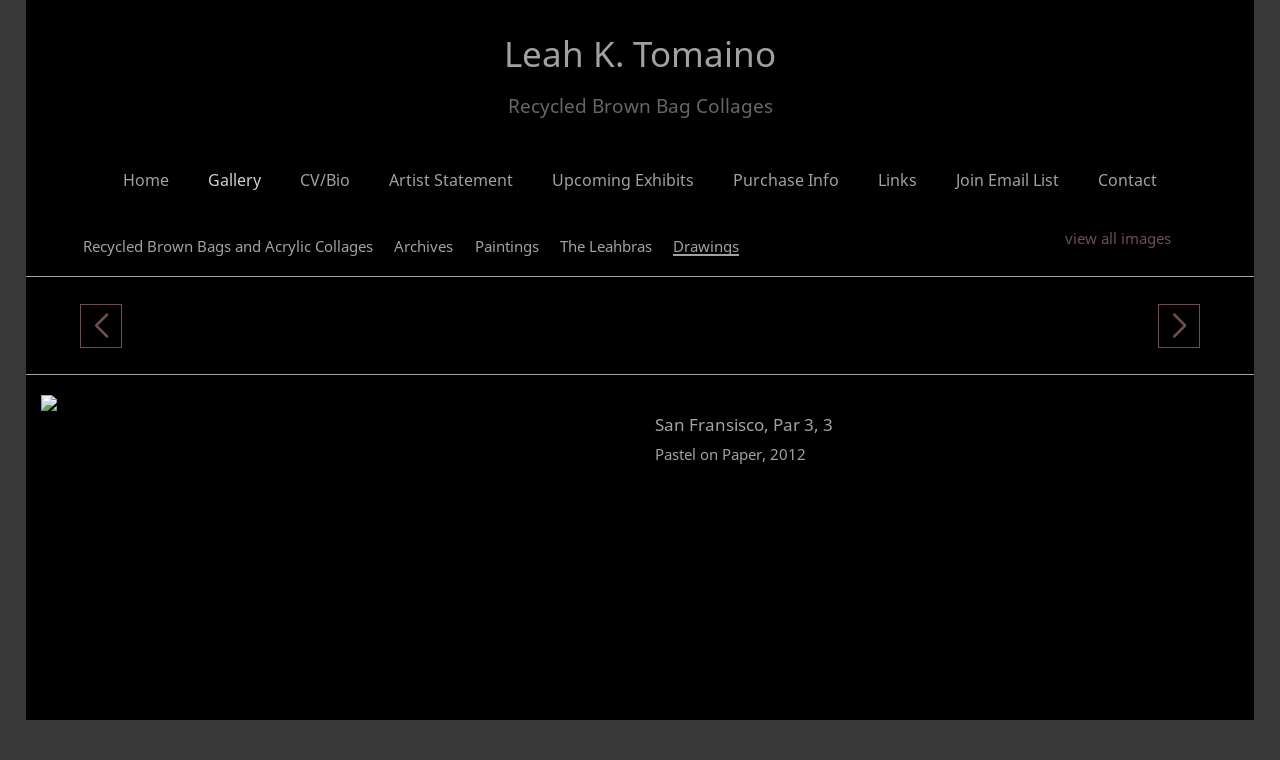

--- FILE ---
content_type: text/html; charset=UTF-8
request_url: https://www.leahktomaino.com/large-multi-view/Drawings/2003384-10-169927/Drawing/san-fransisco-par-3-3.html
body_size: 26618
content:
<!doctype html>
<!--[if lt IE 7 ]> <html lang="en" class="no-js ie6"> <![endif]-->
<!--[if IE 7 ]>    <html lang="en" class="no-js ie7"> <![endif]-->
<!--[if IE 8 ]>    <html lang="en" class="no-js ie8"> <![endif]-->
<!--[if IE 9 ]>    <html lang="en" class="no-js ie9"> <![endif]-->
<!--[if (gt IE 9)|!(IE)]><!--> <html lang="en" class="no-js"> <!--<![endif]-->
<head>
         <!-- Member Templates Common Header Elements Start, Temapate #(7) -->



    <title>&quot;San Fransisco, Par 3, 3&quot; (Original art by Leah K. Tomaino)</title>
    <meta name="keywords" content="Leah K. Tomaino,Randolph,New Jersey,USA,Recycled Brown Bags and Acrylic Collages,Floral,Landscape,Trees,Recycled Art,Fine Art,Paintings,Drawings,Leahbras" />
    <meta name="description" content="Pastel on Paper, 2012. Original Drawing" />
    <meta name="generator" content="Artspan Artist Websites" />
    <meta name="robots" content="index, follow" />

    <meta http-equiv="Content-Type" content="text/html; charset=utf-8" />
            <meta name="state" content="New Jersey" />
            <meta name="zipcode" content="07869" />
                <meta name="country" content="United States" />
    
    <meta property="og:title" content="&quot;San Fransisco, Par 3, 3&quot; (Original art by Leah K. Tomaino)" />
    <meta property="og:type" content="product" />
    <meta property="og:description" content="Pastel on Paper, 2012. Original Drawing" />

            <meta property="og:image" content="https://objects.artspan.com/member/lktomaino/500/2003384.jpg" />
        <meta property="og:image:type" content="image/jpeg" />
        <meta property="og:url" content="https://www.leahktomaino.com/large-multi-view/Drawings/2003384-10-169927/Drawing/san-fransisco-par-3-3.html" />
    <meta property="product:price:amount" content="" />
    <meta property="product:price:currency" content="" />

    <link rel="canonical" href="https://www.leahktomaino.com/large-multi-view/Drawings/2003384-10-169927/Drawing/san-fransisco-par-3-3.html">

    
    
    <script src="/js/jquery/2.1.4/jquery.min.js"></script>

    <script src="https://cdnjs.cloudflare.com/ajax/libs/jquery.waitforimages/2.4.0/jquery.waitforimages.min.js" integrity="sha512-L8XC2456W0xO8gCYqaY9/EQSHr9SL+QB2gaD6MQQLNZMUj52g99HkWqo2Cbw2LGQ0CRCLgxTcYUebQFCEq9NcQ==" crossorigin="anonymous" referrerpolicy="no-referrer"></script>
    <script src="https://cdnjs.cloudflare.com/ajax/libs/jquery-cookie/1.3.1/jquery.cookie.min.js"></script>

        <script src="/js/jquery/1.11.4/jquery-ui.min.js"></script>
    <script type="text/javascript" src="/js/artspan_base.js"></script>
    <link rel="stylesheet" href="/css/jquery/ui/1.11.2/themes/smoothness/jquery-ui.css">
            <script type="text/javascript" src="https://assets.artspan.com/js/thumbnail_scroller/jquery.easing.1.3.js"></script>
                <script type="text/javascript" src="/js/jquery/plugins/modernizr.custom.32177.js"></script>
    <script type="text/javascript">
    (function($){$.browserTest=function(a,z){var u='unknown',x='X',m=function(r,h){for(var i=0;i<h.length;i=i+1){r=r.replace(h[i][0],h[i][1]);}return r;},c=function(i,a,b,c){var r={name:m((a.exec(i)||[u,u])[1],b)};r[r.name]=true;r.version=(c.exec(i)||[x,x,x,x])[3];if(r.name.match(/safari/)&&r.version>400){r.version='2.0';}if(r.name==='presto'){r.version=($.browser.version>9.27)?'futhark':'linear_b';}r.versionNumber=parseFloat(r.version,10)||0;r.versionX=(r.version!==x)?(r.version+'').substr(0,1):x;r.className=r.name+r.versionX;return r;};a=(a.match(/Opera|Navigator|Minefield|KHTML|Chrome/)?m(a,[[/(Firefox|MSIE|KHTML,\slike\sGecko|Konqueror)/,''],['Chrome Safari','Chrome'],['KHTML','Konqueror'],['Minefield','Firefox'],['Navigator','Netscape']]):a).toLowerCase();$.browser=$.extend((!z)?$.browser:{},c(a,/(camino|chrome|firefox|netscape|konqueror|lynx|msie|opera|safari)/,[],/(camino|chrome|firefox|netscape|netscape6|opera|version|konqueror|lynx|msie|safari)(\/|\s)([a-z0-9\.\+]*?)(\;|dev|rel|\s|$)/));$.layout=c(a,/(gecko|konqueror|msie|opera|webkit)/,[['konqueror','khtml'],['msie','trident'],['opera','presto']],/(applewebkit|rv|konqueror|msie)(\:|\/|\s)([a-z0-9\.]*?)(\;|\)|\s)/);$.os={name:(/(win|mac|linux|sunos|solaris|iphone)/.exec(navigator.platform.toLowerCase())||[u])[0].replace('sunos','solaris')};if(!z){$('html').addClass([$.os.name,$.browser.name,$.browser.className,$.layout.name,$.layout.className].join(' '));}};$.browserTest(navigator.userAgent);})(jQuery);
    </script>

<!-- Below is a hack to allow scrolling in the modal for the printframer on IOs-->
<style>
    .iziModal-content
    {
        position: fixed;
        right: 0;
        bottom: 0;
        left: 0;
        top: 0;
        -webkit-overflow-scrolling: touch;
        overflow-y: scroll;
    }

	.iziModal .iziModal-iframe {
		height: 100% !important;
	}

	.site-wrapper .subgallery-list {
		z-index: 11 !important;
	}
</style>

	<script type="text/javascript" src="/js/dialog_modal/artspan_dialogs.js"></script>

                                    
        
        
        
        
        
        
                
        
        
        
        
        
        
        
        
        
        
        
        
        
        
        
        
        
        
        
        
        
        
        
        
                
        
        
        
        
            
        
        
        
        
                
        <script type="application/javascript">
            var _myartid=false;

            
                                _myartid=2003384
                
                                        var previewingPackage=false;
                                            
        </script>
        

                    <script type="text/javascript">var memberID="85357";var baseHref="/lg_view_multi.php";
$(document).ready(function(){
});</script>
<!--End Facebook Pixel Code-->
    

<!-- Member Templates Common Header Elements End -->    <meta http-equiv="X-UA-Compatible" content="IE=edge,chrome=1"/>
    <meta name="viewport" content="width=device-width, initial-scale=1.0, maximum-scale=1.0, user-scalable=0">

    <link rel="stylesheet" type="text/css" href="/D_Template/css/styles.min.css">
    <!-- PhotoSwipe -->
    <link rel="stylesheet" href="https://cdnjs.cloudflare.com/ajax/libs/photoswipe/4.1.2/photoswipe.min.css" />
    <!-- Skin CSS file (styling of UI - buttons, caption, etc.)
    In the folder of skin CSS file there are also:
    - .png and .svg icons sprite,
    - preloader.gif (for browsers that do not support CSS animations) -->
    <link rel="stylesheet" href="https://cdnjs.cloudflare.com/ajax/libs/photoswipe/4.1.2/default-skin/default-skin.css" />

            <link rel="preload" href="https://objects.artspan.com/member/lktomaino/500/2003384.jpg" as="image" />
    
    <!-- photoswipe - Core JS file -->
    <script src="https://cdnjs.cloudflare.com/ajax/libs/photoswipe/4.1.2/photoswipe.min.js"></script>

    <!-- photoswipe - UI JS file -->
    <script src="https://cdnjs.cloudflare.com/ajax/libs/photoswipe/4.1.2/photoswipe-ui-default.min.js"></script>

    <link rel="stylesheet" type="text/css" href="https://maxcdn.bootstrapcdn.com/bootstrap/3.3.7/css/bootstrap.min.css">
    <script type="text/javascript" src="https://maxcdn.bootstrapcdn.com/bootstrap/3.3.7/js/bootstrap.min.js"></script>

    <script>
        function browserRedirect(url,newWindow){

            var url = (url) ? url : window.location.href;
            if (typeof(newWindow) != "undefined"){
                window.open(url);
            } else {
                window.location.href = url;
            }
            return;
        }

        /***************** contact page ***********************/
        function trim(str)
        {
            return str.replace(/^\s+|\s+$/g,'');
        }
        function ChkContactEmail(mail)
        {
            var str=mail;
            return true;
        }

        /***************** End contact page ***********************/


    </script>
    
    <link rel="stylesheet" href="/css/font-awesome-4.7.0/css/font-awesome.min.css">

    

    <!-- STYLES OVERRIDE FOUND -->
                        <link class="memberstyles dtemplate" id="memberCustomStyleSheet" rel="stylesheet" type="text/css" href="/rpc.php/rpc/getDTemplateStyle/customStyle/4200164/style.css"/>
            
    <style type="text/css">
        
        .DOMHighlighter{
            box-shadow: inset 0 0 4px 4px #f8ffcc;
            cursor:pointer;
        }
        .gallery-menu-wrap h2, .gallery-menu-wrap ul, .gallery-menu-wrap li{
                display:inline-block;
        }

        .safari .gallery-menu-wrap li{
           display:inline-table;
        }

        .gallery-menu-wrap h3{
                font-size:0.85em;
        }
        .gallery-menu-list li{
                margin-left:1em;
        }
        .gallery-menu-wrap .current-gallery{
                text-decoration: none;
                border-bottom:2px solid;
        }
        option.current {background-color:#000;color:#fff;}

        #editableContent img {
            max-width: 100% !important;
            height: auto !important;
        }

        
        
        #scrollToTop {
            display: none;
            position: fixed;
            bottom: 4em;
            right: 10px;
            cursor: pointer;

        }

        #scrollToTop .btn{
            cursor: pointer;
            padding: 5px 15px !important;
        }

    </style>

    
    
    
<script type="text/javascript">function extractBackgroundURL(input){return input.replace(/"/g,"").replace(/url\(|\)$/ig,"");}
function colorizeElements(colorizeCSSID,colorizeColor){var useColor=colorizeColor;useColor=useColor.substring(1);var elements=$(colorizeCSSID);elements.each(function(index){var imageSource=$(this).attr('src');if(imageSource){newURL=imageSource+'&color='+useColor;$(this).attr('src',newURL);}
var backgroundImage=$(this).css("background-image");if(backgroundImage&&backgroundImage!='none'){var backURL=extractBackgroundURL(backgroundImage);newURL=backURL+'&color='+useColor;$(this).css("background-image","url('"+newURL+"')");}});}</script>

         <!-- Member Templates Common Header Elements Start, Temapate #(7) -->




            
                            
	<script type="text/javascript">
		if(typeof ga !== 'undefined') {
			ga('memberSiteTraffic.send', 'event', 'Images', 'ImageViewed', 2003384);
		}
	</script>

<script defer src="https://stats.artspan.com/js/script.js"></script>
                        <!--<script type="text/javascript" src="//www.artspan.com/js/reftrack.js"></script>-->
            
            <script type="text/javascript">
                $(document).ready(function(){

                    $("a[rel=newWindow]").click(function(ev){
                        ev.preventDefault();
                        window.open($(this).attr("href"),"_blank");
                        return false;
                    });

                    var fontsToLoad = "|||";
                    $("span").each(function(){
                        if ($(this).attr("data-font")){
                            if (fontsToLoad.indexOf($(this).attr("data-font"))<=0){
                                var cssLink = $("<link rel='stylesheet' type='text/css' href='"+$(this).attr("data-font")+"'>");
                                $("head").append(cssLink);
                                fontsToLoad += $(this).attr("data-font");
                            }
                        }
                    });
                });
            </script>
            

            
<!-- Member Templates Common Header Elements End -->
    
    <!-- hide site from print -->
            <style type="text/css" media="print">
            body {
                display:none;
                visibility:hidden;
            }
        </style>
    
    <base href="/">
</head>
<body id="D_Template"
      data-device="Apple"
      data-debug=""
      data-session="f842deeeeaff6972453adb74192848dd"
      class="site-background site_text_color site_font_size">

    
    
        <div class="site-wrapper">

        <div class="page-wrap gallery-detail">
        <header class="header main-header">
                            
<div class="header-info-wrap">
    <div class="container">
        <div class="row">

            <div class="col-xs-12">
                <div class="header-top-section artist-details center">
                    <!-- hide-me class is used in the @media css to hide this for a mobile screen -->
                    <div class="artist-wrap ">
                                                <div class="artist-info">
                            
                            <a href="/" class="logo-link">
                                <h1>Leah K. Tomaino</h1>                                <p>Recycled Brown Bag Collages</p>                            </a>
                                                    </div>
                    </div>
                </div>
            </div>
        </div>
    </div>
</div>

                <div class="line-divider"></div>
                <div class="header-navigation-wrap">
    <div class="container-fluid">
        <div class="row">
            <div class="col-xs-12">
                <div class="header-bottom-section header-nav center">
                    <div class="mobile-menu-button">
                        <div class="menu">
                            <span><i class="fa fa-bars"></i>&nbsp;</span>
                        </div>
                        <div class="close">
                            <span><i class="fa fa-times"></i>&nbsp;</span>
                        </div>
                    </div>
                    <nav class="nav main-nav">
                        <ul class="nav-list nav-center ">
                                                                                                                                        <li>
                                             <a href="/home">Home</a>                                         </li>
                                                                                                                                                                                                            <li class="active">
                                             <a href="/index.php">Gallery</a>                                         </li>
                                                                                                                                                                                                            <li>
                                             <a href="/biography">CV/Bio</a>                                         </li>
                                                                                                                                                                                                            <li>
                                             <a href="/statement">Artist Statement</a>                                         </li>
                                                                                                                                                                                                            <li>
                                             <a href="/links.php?307876">Upcoming Exhibits</a>                                         </li>
                                                                                                                                                                                                            <li>
                                             <a href="/purchase">Purchase Info</a>                                         </li>
                                                                                                                                                                                                            <li>
                                             <a href="/other-links">Links</a>                                         </li>
                                                                                                                                                                                                            <li>
                                             <a href="/join-mailing-list">Join Email List</a>                                         </li>
                                                                                                                                                                                                            <li>
                                             <a href="/contact">Contact</a>                                         </li>
                                                                                                                        </ul>
                    </nav>
                </div>
            </div>
        </div>
    </div>
</div>                    </header>
        <div class="page-content-wrapper">
                                    <div class="content-block content-block-header">
                <div class="container-fluid">
                                        <div class="row">
                        <div class="col-xs-12 contentheading">
                                                            <div class="row">
                                    <div class="col-xs-12 col-sm-10">
                                        <div class="gallery-menu-wrap">
                                                                                    <ul class="gallery-menu-list">
                                                                                                    <li><a href="/large-multi-view/Recycled-Brown-Bags-and-Acrylic-Collages/3754800-39-169783/Recycled-Brown-Bags-and-Acrylic-Collages.html
" title="Recycled Brown Bags and Acrylic Collages""><h3>Recycled Brown Bags and Acrylic Collages</h3></a></li>
                                                                                                    <li><a href="/large-multi-view/Archives/2886387-8-229730/Archives.html
" title="Archives""><h3>Archives</h3></a></li>
                                                                                                    <li><a href="/large-multi-view/Paintings/1974421-1-169787/Paintings.html
" title="Paintings""><h3>Paintings</h3></a></li>
                                                                                                    <li><a href="/large-multi-view/The-Leahbras/2783636-7-170148/The-Leahbras.html
" title="The Leahbras""><h3>The Leahbras</h3></a></li>
                                                                                                    <li><a href="/large-multi-view/Drawings/1974423-1-169927/Drawings.html
" title="Drawings""><h3 class="current-gallery">Drawings</h3></a></li>
                                                                                            </ul>
                                                                                </div>
                                    </div>
                                    <div class="col-xs-12 col-sm-2">
                                        <div id="viewAllThumbsLink">
                                            <a href="/thumbnail_list.php?mgd_id=169927">view all images</a>
                                        </div>
                                    </div>
                                </div>
                                                    </div>
                    </div>
                </div>
            </div>
                        <div class="main_content_area">
                                                    
    


<script src="/js/jquery.mobile.custom/jquery.mobile.custom.js"></script><script type="text/javascript">var SLTimer=false;var zoomEnabled=true;var zoomURL='https://objects.artspan.com/member/lktomaino/1200/2003384.jpg';var currentPosition=10;var ScrollerApi="";var currentImageWidth=500;var slideShowActive=false;var slideShowIterations=1;var slideShowMaxIterations=5;var isAnAlternateView=false;var primaryArtID="2003384";var layoutVariation="alpha-2";var thumbControlPosition="default";var layoutClass="";var portraitImageWidth="";var mobileDevice=(/Android|webOS|iPhone|iPad|iPod|BlackBerry|IEMobile|Opera Mini/i.test(navigator.userAgent));$(document).ready(function(){loadNextPiece();if(mobileDevice){$("div.main-image-wrap").on("swipeleft",function(){$("#large-image-next").click();$('.overlay').hide();$('.text-wrap').hide();});$("div.main-image-wrap").on("swiperight",function(){$("#large-image-previous").click();$('.overlay').hide();$('.text-wrap').hide();});}
var art_list_total=Object.size(art_list);if(currentPosition==art_list_total){$("#large-image-next").hide();}
if(currentPosition==1){$("#large-image-previous").hide();}
if(zoomEnabled===false){$('#lightbox-link').removeClass("lightbox-link");$('#lightbox-link').removeAttr("href data-lightbox");$('.overlay').hide();$('.text-wrap').hide();}});
var gallery_id='169927';
var art_list={
1:{'img_id':'8122279','art_id':'1974423','title':'San Diego Sunset'
}
,2:{'img_id':'8125127','art_id':'1975073','title':'San Diego Zoo'
}
,3:{'img_id':'11541880','art_id':'1975093','title':'La Jolla'
}
,4:{'img_id':'8125225','art_id':'1975097','title':'La Jolla, II'
}
,5:{'img_id':'8129708','art_id':'1976024','title':'What is Big is Small, What is Small is Big'
}
,6:{'img_id':'8129839','art_id':'1976031','title':'Twisted Prarie Fire'
}
,7:{'img_id':'8129883','art_id':'1976035','title':'Prairie Fire'
}
,8:{'img_id':'8130154','art_id':'1976064','title':'Stilton Silhouette'
}
,9:{'img_id':'8244858','art_id':'2003380','title':'San Fransisco, Par 3, 2'
}
,10:{'img_id':'8244878','art_id':'2003384','title':'San Fransisco, Par 3, 3'
}
,11:{'img_id':'8244898','art_id':'2003390','title':'2 Rue Robineau'
}
,12:{'img_id':'8130027','art_id':'1976043','title':'Dol-Ed Pine'
}
,13:{'img_id':'8133969','art_id':'1976014','title':'Cortland Apple'
}
,14:{'img_id':'8286002','art_id':'2012828','title':'Front Porch'
}
,15:{'img_id':'8286010','art_id':'2012830','title':'On The Deck'
}
,16:{'img_id':'8125159','art_id':'1975081','title':'San Diego Palms'
}
};Object.size=function(obj){var size=0,key;for(key in obj){if(obj.hasOwnProperty(key))size++;}
return size;};$.preLoadImages("/images/loading-bars.gif","/images/tinyloading.gif");function processLargeImageClick(){loadNextPiece();}
function loadNextPiece(){var art_list_size=Object.size(art_list);if(currentPosition<art_list_size){highlightAndLoadPiece(currentPosition+1);if(currentPosition+1==art_list_size){$("#large-image-next").hide();}
$("#large-image-previous").show();}else{$("#large-image-next").hide();}}
function loadPreviousPiece(){var art_list_size=Object.size(art_list);if(currentPosition>1&&currentPosition<=art_list_size){highlightAndLoadPiece(currentPosition-1);if(currentPosition-1==1){$("#large-image-previous").hide();}
$("#large-image-next").show();}else{$("#large-image-previous").hide();}}
function largeImageLoaded(){$('#large-image').fadeTo('fast',1.0);$('#imageLoadingAnimation').hide();}
function highlightAndLoadPiece(position,url,skipPushState){if(!url){url=window.location.href;}
highlightPiece(position);loadPiece(position,url,skipPushState);}
$(window).bind('popstate',function(event){var pathArray=window.location.pathname.split('/');if(typeof pathArray[3]!='undefined'){var pathInfo=pathArray[3];var pathPosition=pathInfo.split('-');if(typeof pathPosition[1]!='undefined'){var position=pathPosition[1];loadPiece(position,window.location.href,true);}}});function supportsHistoryApi(){return!!(window.history&&history.pushState);}
function loadPiece(position,url,skipPushState){if(SLTimer){clearTimeout(SLTimer);}
if(supportsHistoryApi()&&!skipPushState){window.history.pushState({urlPath:url},"",url);}
var isAnAlternateView=false;var lastKnownTitle=$("#artwork-title").html();$("#alternateImages").html("");$("#large-image").fadeTo('fast',0.01);$("#artwork-title").html('<img src="/images/loading-bars.gif" alt="Loading...One Moment" title="Loading...One Moment" />');var element=art_list[position];var title=element['title'];var art_id=element['art_id'];var staticHostStr='https://objects.artspan.com/member/';if(typeof ga!="undefined"){ga('memberSiteTraffic.send','event','Images','ImageViewed',art_id);}
var use_data={'screenMode':'ajaxRefresh','subdomain':'leahktomaino.artspan.com','artist_id':'85357','aid':art_id,'mgd_id':gallery_id,'url':url};$.ajax({type:"GET",url:"/lg_view_multi.php",data:use_data,dataType:"json"}).done(function(data){if(data.responseCode&&data.responseCode=='OK'){console.log(data);var img_id=data.art_detail['img_id'];var art_id=data.art_detail['art_id'];var username=data.art_detail['uname'];var imageWidth=data.art_detail['width'];var imageHeight=data.art_detail['height'];var image_size=data.art_detail['image_size'];primaryArtID=art_id;zoomEnabled=data.art_detail['zoomEnabled'];currentImageWidth=data.art_detail['width'];var meta_description=data.description;var meta_imageTitle=data.imageTitle;var artist_name="Leah K. Tomaino";var useLargeForVerticleImage=data.art_detail['useLargeForVerticleImage'];var useSize="";var priceFormatted=data.art_detail['priceFormatted'];var _share_currency_code=$.trim($('meta[property=product\\:price\\:currency]').prop('content'));meta_imageTitle=meta_imageTitle.replace(/(<([^>]+)>)/ig,"");var imageURL;if(zoomEnabled){var zoomURL=staticHostStr+username+'/1200/'+art_id+'.jpg';$('#lightbox-link').addClass("lightbox-link");$('#lightbox-link').attr('href',zoomURL);$('#lightbox-link').attr("data-lightbox","image-1");$('.overlay').show();$('.text-wrap').show();imageURL=zoomURL;}else{$('#lightbox-link').removeClass("lightbox-link");$('#lightbox-link').removeAttr("href data-lightbox");$('.overlay').hide();$('.text-wrap').hide();}
var imageURL=staticHostStr+username+'/'+image_size+'/'+art_id+'.jpg';$('#large-image').attr('src',imageURL);$('#large-image').attr('title',title);$('#artwork-title').html(title);if(data.alternateViews){

altViewOutput=" ";for(altView in data.alternateViews){var altImageSize=500;if(data.alternateViews[altView].zoom_available){altImageSize=1200;}
altViewOutput+="<li>";altViewOutput+="<"+"div class=\"background-image alt-image\"  data-title=\""+data.alternateViews[altView].title+"\" style=\"background-image:url('";altViewOutput+=staticHostStr+username+"/"+altImageSize+"/"+data.alternateViews[altView].art_id+".jpg";altViewOutput+="')\"></div> ";altViewOutput+="</li>";}
console.log(altViewOutput);$("#alternateImages").html(altViewOutput);

galleryImages($('.gallery-detail .content-block-image-detail .alternative-views li'),$('.gallery-detail .content-block-image-detail .alt-image'),$('.alternative-view'));}else{console.log("no alternateViews in data");console.log(data);}
currentPosition=position;var root=location.protocol+'//'+location.host;window.completeURL=root+'/large-multi-view/gallery/'+art_id+'-'+position+'-'+gallery_id+'/art.html';
$('meta[property=og\\:url]').prop('content',url);$("meta[name=description]").attr("content",meta_description);$('meta[property= og\\:description]').attr("content",meta_description);$('meta[property= og\\:title]').attr("content",meta_imageTitle);$('meta[property=og\\:image]').prop('content',imageURL);$('meta[property=product\\:price\\:amount]').prop('content',priceFormatted);$('meta[property=product\\:price\\:currency]').prop('content',_share_currency_code);if(typeof addthis!=='undefined'){addthis.update('share','url',window.completeURL);addthis.update('share','media',imageURL);addthis.update('share','title',meta_imageTitle);addthis.update('share','description',meta_description);}}else{alert("There was a problem with the response from the server : "+data);}}).fail(function(data,responseText,errorThrown){$("#art_detail_container.default #artwork-title").html(lastKnownTitle);});}
function highlightPiece(position){var $thumbScroller_thumb=$(".thumbnail-link .background-image");var $thumbScroller_link=$(".thumbnail-link");$thumbScroller_thumb.each(function(){$(this).removeClass("background-image-active");});$('#backround-image-'+position).addClass("background-image-active");}
function okMsg(okTitle,msg){$("#okMsg p").html(msg);$("#okMsg").dialog({title:okTitle,autoOpen:true,buttons:{"OK":function(){$(this).dialog("close");return false}}});}</script>

            <div class="content-block content-block-slider" >
    <div class="container">
        <div class="row">
            <div class="col-xs-12">
                <div class="swiper">
                    <div class="swiper-wrapper">
                                                    <div class="swiper-slide">
                                <a id="thumbnail-link-1" class="thumbnail-link" href="/large-multi-view/Drawings/1974423-1-169927/Drawing/san-diego-sunset.html" title="San Diego Sunset">
                                    <div class="background-image " style="background-image: url('https://objects.artspan.com/member/lktomaino/125/1974423.jpg');"></div>

                                </a>
                            </div>
                                                    <div class="swiper-slide">
                                <a id="thumbnail-link-2" class="thumbnail-link" href="/large-multi-view/Drawings/1975073-2-169927/Drawing/san-diego-zoo.html" title="San Diego Zoo">
                                    <div class="background-image " style="background-image: url('https://objects.artspan.com/member/lktomaino/125/1975073.jpg');"></div>

                                </a>
                            </div>
                                                    <div class="swiper-slide">
                                <a id="thumbnail-link-3" class="thumbnail-link" href="/large-multi-view/Drawings/1975093-3-169927/Drawing/la-jolla.html" title="La Jolla">
                                    <div class="background-image " style="background-image: url('https://objects.artspan.com/member/lktomaino/125/1975093.jpg');"></div>

                                </a>
                            </div>
                                                    <div class="swiper-slide">
                                <a id="thumbnail-link-4" class="thumbnail-link" href="/large-multi-view/Drawings/1975097-4-169927/Drawing/la-jolla-ii.html" title="La Jolla, II">
                                    <div class="background-image " style="background-image: url('https://objects.artspan.com/member/lktomaino/125/1975097.jpg');"></div>

                                </a>
                            </div>
                                                    <div class="swiper-slide">
                                <a id="thumbnail-link-5" class="thumbnail-link" href="/large-multi-view/Drawings/1976024-5-169927/Mixed-Media/what-is-big-is-small-what-is-small-is-big.html" title="What is Big is Small, What is Small is Big">
                                    <div class="background-image " style="background-image: url('https://objects.artspan.com/member/lktomaino/125/1976024.jpg');"></div>

                                </a>
                            </div>
                                                    <div class="swiper-slide">
                                <a id="thumbnail-link-6" class="thumbnail-link" href="/large-multi-view/Drawings/1976031-6-169927/Drawing/twisted-prarie-fire.html" title="Twisted Prarie Fire">
                                    <div class="background-image " style="background-image: url('https://objects.artspan.com/member/lktomaino/125/1976031.jpg');"></div>

                                </a>
                            </div>
                                                    <div class="swiper-slide">
                                <a id="thumbnail-link-7" class="thumbnail-link" href="/large-multi-view/Drawings/1976035-7-169927/Drawing/prairie-fire.html" title="Prairie Fire">
                                    <div class="background-image " style="background-image: url('https://objects.artspan.com/member/lktomaino/125/1976035.jpg');"></div>

                                </a>
                            </div>
                                                    <div class="swiper-slide">
                                <a id="thumbnail-link-8" class="thumbnail-link" href="/large-multi-view/Drawings/1976064-8-169927/Drawing/stilton-silhouette.html" title="Stilton Silhouette">
                                    <div class="background-image " style="background-image: url('https://objects.artspan.com/member/lktomaino/125/1976064.jpg');"></div>

                                </a>
                            </div>
                                                    <div class="swiper-slide">
                                <a id="thumbnail-link-9" class="thumbnail-link" href="/large-multi-view/Drawings/2003380-9-169927/Drawing/san-fransisco-par-3-2.html" title="San Fransisco, Par 3, 2">
                                    <div class="background-image " style="background-image: url('https://objects.artspan.com/member/lktomaino/125/2003380.jpg');"></div>

                                </a>
                            </div>
                                                    <div class="swiper-slide">
                                <a id="thumbnail-link-10" class="thumbnail-link" href="/large-multi-view/Drawings/2003384-10-169927/Drawing/san-fransisco-par-3-3.html" title="San Fransisco, Par 3, 3">
                                    <div class="background-image " style="background-image: url('https://objects.artspan.com/member/lktomaino/125/2003384.jpg');"></div>

                                </a>
                            </div>
                                                    <div class="swiper-slide">
                                <a id="thumbnail-link-11" class="thumbnail-link" href="/large-multi-view/Drawings/2003390-11-169927/Drawing/2-rue-robineau.html" title="2 Rue Robineau">
                                    <div class="background-image " style="background-image: url('https://objects.artspan.com/member/lktomaino/125/2003390.jpg');"></div>

                                </a>
                            </div>
                                                    <div class="swiper-slide">
                                <a id="thumbnail-link-12" class="thumbnail-link" href="/large-multi-view/Drawings/1976043-12-169927/Drawing/dol-ed-pine.html" title="Dol-Ed Pine">
                                    <div class="background-image " style="background-image: url('https://objects.artspan.com/member/lktomaino/125/1976043.jpg');"></div>

                                </a>
                            </div>
                                                    <div class="swiper-slide">
                                <a id="thumbnail-link-13" class="thumbnail-link" href="/large-multi-view/Drawings/1976014-13-169927/Drawing/cortland-apple.html" title="Cortland Apple">
                                    <div class="background-image " style="background-image: url('https://objects.artspan.com/member/lktomaino/125/1976014.jpg');"></div>

                                </a>
                            </div>
                                                    <div class="swiper-slide">
                                <a id="thumbnail-link-14" class="thumbnail-link" href="/large-multi-view/Drawings/2012828-14-169927/Drawing/front-porch.html" title="Front Porch">
                                    <div class="background-image " style="background-image: url('https://objects.artspan.com/member/lktomaino/125/2012828.jpg');"></div>

                                </a>
                            </div>
                                                    <div class="swiper-slide">
                                <a id="thumbnail-link-15" class="thumbnail-link" href="/large-multi-view/Drawings/2012830-15-169927/Drawing/on-the-deck.html" title="On The Deck">
                                    <div class="background-image " style="background-image: url('https://objects.artspan.com/member/lktomaino/125/2012830.jpg');"></div>

                                </a>
                            </div>
                                                    <div class="swiper-slide">
                                <a id="thumbnail-link-16" class="thumbnail-link" href="/large-multi-view/Drawings/1975081-16-169927/Drawing/san-diego-palms.html" title="San Diego Palms">
                                    <div class="background-image " style="background-image: url('https://objects.artspan.com/member/lktomaino/125/1975081.jpg');"></div>

                                </a>
                            </div>
                                            </div>
                    <a href="#" class="swiper-button-prev"></a>
                    <a href="#" class="swiper-button-next"></a>
                </div>
            </div>
        </div>
    </div>
</div>


<script>
    $(document).ready(function() {
        const swiper = new Swiper('.swiper', {

            // Navigation arrows
            navigation: {
                nextEl: '.swiper-button-next',
                prevEl: '.swiper-button-prev',
            },
            width: 102,
            height: 102,
            autoHeight: false,
            loop: true,
            loopedSlides: 15,
            initialSlide: 9,
        });
    });
</script>

            <div class="content-block content-block-image-detail">
        <div class="container-fluid">
            <div class="row">
                <div class="col-xs-12">
                                        <div class="row">
	<div class="col-xs-12">
		<app-artwork
	data-app="{&quot;largestOriginalImage&quot;:&quot;https:\/\/objects.artspan.com\/member\/lktomaino\/1200\/2003384.jpg&quot;,&quot;originalImage&quot;:&quot;https:\/\/objects.artspan.com\/member\/lktomaino\/900\/2003384.jpg&quot;,&quot;originalImageLivePreview&quot;:&quot;https:\/\/www.leahktomaino.com\/artwork\/2003384\/live-preview?size=900&quot;,&quot;largestPrintImage&quot;:&quot;https:\/\/s3.amazonaws.com\/objects.artspan.com\/member\/lktomaino\/900\/2003384.jpg&quot;,&quot;printImage&quot;:&quot;https:\/\/s3.amazonaws.com\/objects.artspan.com\/member\/lktomaino\/1200\/2003384.jpg&quot;,&quot;printImageLivePreview&quot;:&quot;..\/..\/..\/..\/artwork\/2003384\/live-preview?size=900&quot;,&quot;artworkId&quot;:2003384,&quot;artworkTitle&quot;:&quot;San Fransisco, Par 3, 3&quot;,&quot;altText&quot;:null,&quot;enableLivePreview&quot;:true,&quot;isMainSite&quot;:false,&quot;currentUserId&quot;:0,&quot;memberId&quot;:85357,&quot;memberName&quot;:&quot;Leah K. Tomaino&quot;,&quot;memberUsername&quot;:&quot;lktomaino&quot;,&quot;fileName500&quot;:&quot;7976c81e783d1dd761c4963bd3a67870&quot;,&quot;imageFileName&quot;:&quot;2003384.jpg &quot;,&quot;currencySymbolLeft&quot;:&quot;$&quot;,&quot;currencySymbolRight&quot;:&quot;&quot;,&quot;taxClassId&quot;:88390,&quot;siteMeasurementUnit&quot;:&quot;imperial&quot;,&quot;artistCartEnabled&quot;:true,&quot;isFavorite&quot;:false,&quot;loggedIn&quot;:false,&quot;bioImageExists&quot;:true,&quot;memberSlug&quot;:&quot;leah-k-tomaino&quot;,&quot;isSwaia&quot;:false,&quot;memberWebsiteArtworkUrl&quot;:null,&quot;description&quot;:&quot;Pastel on Paper, 2012&quot;,&quot;cartEnabled&quot;:false,&quot;sold&quot;:true,&quot;contactArtist&quot;:false,&quot;minPriceOriginal&quot;:&quot;&lt;small&gt;$&lt;\/small&gt;0.00&lt;small&gt;&lt;\/small&gt;&quot;,&quot;minPricePrint&quot;:&quot;&lt;small&gt;$&lt;\/small&gt;1.01&lt;small&gt;&lt;\/small&gt;&quot;,&quot;frames&quot;:[{&quot;id&quot;:0,&quot;frameId&quot;:&quot;105001&quot;,&quot;size&quot;:&quot;0.875 x &quot;,&quot;width&quot;:0.875,&quot;height&quot;:0.875,&quot;rabbetDepth&quot;:0,&quot;rabbetHeight&quot;:0.875,&quot;name&quot;:&quot;Black&quot;,&quot;style&quot;:&quot;solid wood&quot;,&quot;description&quot;:&quot;0.875w x 0.875h&quot;,&quot;image&quot;:&quot;https:\/\/imagedelivery.net\/dMe2PkHT_c0vj0vKtyuUBA\/30317c44-714c-441c-2777-6ab0de1af200\/150x150&quot;,&quot;color&quot;:&quot;Black&quot;,&quot;collection&quot;:&quot;Black&quot;,&quot;suitableForPaper&quot;:&quot;yes&quot;,&quot;suitableCanvasGalleryWrap&quot;:&quot;no&quot;,&quot;suitableCanvasMuseumWrap&quot;:&quot;yes&quot;},{&quot;id&quot;:0,&quot;frameId&quot;:&quot;105002&quot;,&quot;size&quot;:&quot;0.875 x &quot;,&quot;width&quot;:0.875,&quot;height&quot;:0.875,&quot;rabbetDepth&quot;:0,&quot;rabbetHeight&quot;:0.875,&quot;name&quot;:&quot;White&quot;,&quot;style&quot;:&quot;solid wood&quot;,&quot;description&quot;:&quot;0.875w x 0.875h&quot;,&quot;image&quot;:&quot;https:\/\/imagedelivery.net\/dMe2PkHT_c0vj0vKtyuUBA\/f71a6db5-4478-46c7-b394-656a3499c800\/150x150&quot;,&quot;color&quot;:&quot;White&quot;,&quot;collection&quot;:&quot;White&quot;,&quot;suitableForPaper&quot;:&quot;yes&quot;,&quot;suitableCanvasGalleryWrap&quot;:&quot;no&quot;,&quot;suitableCanvasMuseumWrap&quot;:&quot;yes&quot;},{&quot;id&quot;:0,&quot;frameId&quot;:&quot;105003&quot;,&quot;size&quot;:&quot;0.875 x &quot;,&quot;width&quot;:0.875,&quot;height&quot;:0.875,&quot;rabbetDepth&quot;:0,&quot;rabbetHeight&quot;:0.875,&quot;name&quot;:&quot;Oak&quot;,&quot;style&quot;:&quot;solid wood&quot;,&quot;description&quot;:&quot;0.875w x 0.875h&quot;,&quot;image&quot;:&quot;https:\/\/imagedelivery.net\/dMe2PkHT_c0vj0vKtyuUBA\/32c3b52d-cd3b-47e5-5da4-8bb86b9e2800\/150x150&quot;,&quot;color&quot;:&quot;Oak&quot;,&quot;collection&quot;:&quot;Oak&quot;,&quot;suitableForPaper&quot;:&quot;yes&quot;,&quot;suitableCanvasGalleryWrap&quot;:&quot;no&quot;,&quot;suitableCanvasMuseumWrap&quot;:&quot;yes&quot;},{&quot;id&quot;:0,&quot;frameId&quot;:&quot;105005&quot;,&quot;size&quot;:&quot;1.25 x &quot;,&quot;width&quot;:1.25,&quot;height&quot;:0.875,&quot;rabbetDepth&quot;:0,&quot;rabbetHeight&quot;:0.875,&quot;name&quot;:&quot;Black&quot;,&quot;style&quot;:&quot;solid wood&quot;,&quot;description&quot;:&quot;1.25w x 0.875h&quot;,&quot;image&quot;:&quot;https:\/\/imagedelivery.net\/dMe2PkHT_c0vj0vKtyuUBA\/b61323ed-4fdd-4881-0041-3aabaf9cc500\/150x150&quot;,&quot;color&quot;:&quot;Black&quot;,&quot;collection&quot;:&quot;Black&quot;,&quot;suitableForPaper&quot;:&quot;yes&quot;,&quot;suitableCanvasGalleryWrap&quot;:&quot;no&quot;,&quot;suitableCanvasMuseumWrap&quot;:&quot;yes&quot;},{&quot;id&quot;:0,&quot;frameId&quot;:&quot;105006&quot;,&quot;size&quot;:&quot;1.25 x &quot;,&quot;width&quot;:1.25,&quot;height&quot;:0.875,&quot;rabbetDepth&quot;:0,&quot;rabbetHeight&quot;:0.875,&quot;name&quot;:&quot;White&quot;,&quot;style&quot;:&quot;solid wood&quot;,&quot;description&quot;:&quot;1.25w x 0.875h&quot;,&quot;image&quot;:&quot;https:\/\/imagedelivery.net\/dMe2PkHT_c0vj0vKtyuUBA\/10ba7102-4d84-43c5-e662-c102308fe900\/150x150&quot;,&quot;color&quot;:&quot;White&quot;,&quot;collection&quot;:&quot;White&quot;,&quot;suitableForPaper&quot;:&quot;yes&quot;,&quot;suitableCanvasGalleryWrap&quot;:&quot;no&quot;,&quot;suitableCanvasMuseumWrap&quot;:&quot;yes&quot;},{&quot;id&quot;:0,&quot;frameId&quot;:&quot;105007&quot;,&quot;size&quot;:&quot;1.25 x &quot;,&quot;width&quot;:1.25,&quot;height&quot;:0.875,&quot;rabbetDepth&quot;:0,&quot;rabbetHeight&quot;:0.875,&quot;name&quot;:&quot;Oak&quot;,&quot;style&quot;:&quot;solid wood&quot;,&quot;description&quot;:&quot;1.25w x 0.875h&quot;,&quot;image&quot;:&quot;https:\/\/imagedelivery.net\/dMe2PkHT_c0vj0vKtyuUBA\/e910a764-0640-4756-d25a-d609887d2e00\/150x150&quot;,&quot;color&quot;:&quot;Oak&quot;,&quot;collection&quot;:&quot;Oak&quot;,&quot;suitableForPaper&quot;:&quot;yes&quot;,&quot;suitableCanvasGalleryWrap&quot;:&quot;no&quot;,&quot;suitableCanvasMuseumWrap&quot;:&quot;yes&quot;},{&quot;id&quot;:0,&quot;frameId&quot;:&quot;105008&quot;,&quot;size&quot;:&quot;0.875 x &quot;,&quot;width&quot;:0.875,&quot;height&quot;:1.125,&quot;rabbetDepth&quot;:0,&quot;rabbetHeight&quot;:1.125,&quot;name&quot;:&quot;Natural Wood&quot;,&quot;style&quot;:&quot;solid wood&quot;,&quot;description&quot;:&quot;0.875w x 1.125h&quot;,&quot;image&quot;:&quot;https:\/\/imagedelivery.net\/dMe2PkHT_c0vj0vKtyuUBA\/62e00fcd-06d9-4356-e1e1-b93fcd8ed300\/150x150&quot;,&quot;color&quot;:&quot;Natural Wood&quot;,&quot;collection&quot;:&quot;Natural Wood&quot;,&quot;suitableForPaper&quot;:&quot;yes&quot;,&quot;suitableCanvasGalleryWrap&quot;:&quot;no&quot;,&quot;suitableCanvasMuseumWrap&quot;:&quot;yes&quot;},{&quot;id&quot;:0,&quot;frameId&quot;:&quot;105009&quot;,&quot;size&quot;:&quot;0.75 x &quot;,&quot;width&quot;:0.75,&quot;height&quot;:1.125,&quot;rabbetDepth&quot;:0,&quot;rabbetHeight&quot;:1.125,&quot;name&quot;:&quot;Black&quot;,&quot;style&quot;:&quot;solid wood&quot;,&quot;description&quot;:&quot;0.75w x 1.125h&quot;,&quot;image&quot;:&quot;https:\/\/imagedelivery.net\/dMe2PkHT_c0vj0vKtyuUBA\/b61323ed-4fdd-4881-0041-3aabaf9cc500\/150x150&quot;,&quot;color&quot;:&quot;Black&quot;,&quot;collection&quot;:&quot;Black&quot;,&quot;suitableForPaper&quot;:&quot;yes&quot;,&quot;suitableCanvasGalleryWrap&quot;:&quot;no&quot;,&quot;suitableCanvasMuseumWrap&quot;:&quot;yes&quot;},{&quot;id&quot;:0,&quot;frameId&quot;:&quot;105010&quot;,&quot;size&quot;:&quot;0.75 x &quot;,&quot;width&quot;:0.75,&quot;height&quot;:1.125,&quot;rabbetDepth&quot;:0,&quot;rabbetHeight&quot;:1.125,&quot;name&quot;:&quot;White&quot;,&quot;style&quot;:&quot;solid wood&quot;,&quot;description&quot;:&quot;0.75w x 1.125h&quot;,&quot;image&quot;:&quot;https:\/\/imagedelivery.net\/dMe2PkHT_c0vj0vKtyuUBA\/10ba7102-4d84-43c5-e662-c102308fe900\/150x150&quot;,&quot;color&quot;:&quot;White&quot;,&quot;collection&quot;:&quot;White&quot;,&quot;suitableForPaper&quot;:&quot;yes&quot;,&quot;suitableCanvasGalleryWrap&quot;:&quot;no&quot;,&quot;suitableCanvasMuseumWrap&quot;:&quot;yes&quot;},{&quot;id&quot;:0,&quot;frameId&quot;:&quot;105011&quot;,&quot;size&quot;:&quot;0.875 x &quot;,&quot;width&quot;:0.875,&quot;height&quot;:1.125,&quot;rabbetDepth&quot;:0,&quot;rabbetHeight&quot;:1.125,&quot;name&quot;:&quot;Gold&quot;,&quot;style&quot;:&quot;solid wood&quot;,&quot;description&quot;:&quot;0.875w x 1.125h&quot;,&quot;image&quot;:&quot;https:\/\/imagedelivery.net\/dMe2PkHT_c0vj0vKtyuUBA\/caf77e37-19a6-4690-cdda-e148d2f29200\/150x150&quot;,&quot;color&quot;:&quot;Gold&quot;,&quot;collection&quot;:&quot;Gold&quot;,&quot;suitableForPaper&quot;:&quot;yes&quot;,&quot;suitableCanvasGalleryWrap&quot;:&quot;no&quot;,&quot;suitableCanvasMuseumWrap&quot;:&quot;yes&quot;},{&quot;id&quot;:0,&quot;frameId&quot;:&quot;105012&quot;,&quot;size&quot;:&quot;0.875 x &quot;,&quot;width&quot;:0.875,&quot;height&quot;:1.125,&quot;rabbetDepth&quot;:0,&quot;rabbetHeight&quot;:1.125,&quot;name&quot;:&quot;Espresso&quot;,&quot;style&quot;:&quot;solid wood&quot;,&quot;description&quot;:&quot;0.875w x 1.125h&quot;,&quot;image&quot;:&quot;https:\/\/imagedelivery.net\/dMe2PkHT_c0vj0vKtyuUBA\/a529b245-e38f-4480-073b-ebed37675400\/150x150&quot;,&quot;color&quot;:&quot;Espresso&quot;,&quot;collection&quot;:&quot;Espresso&quot;,&quot;suitableForPaper&quot;:&quot;yes&quot;,&quot;suitableCanvasGalleryWrap&quot;:&quot;no&quot;,&quot;suitableCanvasMuseumWrap&quot;:&quot;yes&quot;},{&quot;id&quot;:0,&quot;frameId&quot;:&quot;105013&quot;,&quot;size&quot;:&quot;2 x &quot;,&quot;width&quot;:2,&quot;height&quot;:1.0625,&quot;rabbetDepth&quot;:0,&quot;rabbetHeight&quot;:1.0625,&quot;name&quot;:&quot;Black with Gold&quot;,&quot;style&quot;:&quot;solid wood&quot;,&quot;description&quot;:&quot;2.00w x 1.06h&quot;,&quot;image&quot;:&quot;https:\/\/imagedelivery.net\/dMe2PkHT_c0vj0vKtyuUBA\/e79b4a04-dff1-48c0-0118-0e577fdcde00\/150x150&quot;,&quot;color&quot;:&quot;Black with Gold&quot;,&quot;collection&quot;:&quot;Black with Gold&quot;,&quot;suitableForPaper&quot;:&quot;yes&quot;,&quot;suitableCanvasGalleryWrap&quot;:&quot;no&quot;,&quot;suitableCanvasMuseumWrap&quot;:&quot;yes&quot;},{&quot;id&quot;:0,&quot;frameId&quot;:&quot;105015&quot;,&quot;size&quot;:&quot;3 x &quot;,&quot;width&quot;:3,&quot;height&quot;:0.875,&quot;rabbetDepth&quot;:0,&quot;rabbetHeight&quot;:0.5,&quot;name&quot;:&quot;Concerto Black with Gold&quot;,&quot;style&quot;:&quot;solid wood&quot;,&quot;description&quot;:&quot;3.00w x 0.875h&quot;,&quot;image&quot;:&quot;https:\/\/imagedelivery.net\/dMe2PkHT_c0vj0vKtyuUBA\/1df57890-52b7-428f-cb35-b66d477a6d00\/150x150&quot;,&quot;color&quot;:&quot;Black with Gold&quot;,&quot;collection&quot;:&quot;Concerto Black with Gold&quot;,&quot;suitableForPaper&quot;:&quot;yes&quot;,&quot;suitableCanvasGalleryWrap&quot;:&quot;no&quot;,&quot;suitableCanvasMuseumWrap&quot;:&quot;yes&quot;},{&quot;id&quot;:0,&quot;frameId&quot;:&quot;105016&quot;,&quot;size&quot;:&quot;1.125 x &quot;,&quot;width&quot;:1.125,&quot;height&quot;:0.75,&quot;rabbetDepth&quot;:0.25,&quot;rabbetHeight&quot;:0.375,&quot;name&quot;:&quot;Slimwoods Black Silver&quot;,&quot;style&quot;:&quot;solid wood&quot;,&quot;description&quot;:&quot;1.125w x 0.75h&quot;,&quot;image&quot;:&quot;https:\/\/imagedelivery.net\/dMe2PkHT_c0vj0vKtyuUBA\/d60ee248-be3c-4c03-d0df-fcc718f20600\/150x150&quot;,&quot;color&quot;:&quot;Black Silver&quot;,&quot;collection&quot;:&quot;Slimwoods Black Silver&quot;,&quot;suitableForPaper&quot;:&quot;yes&quot;,&quot;suitableCanvasGalleryWrap&quot;:&quot;no&quot;,&quot;suitableCanvasMuseumWrap&quot;:&quot;yes&quot;},{&quot;id&quot;:0,&quot;frameId&quot;:&quot;105017&quot;,&quot;size&quot;:&quot;1.125 x &quot;,&quot;width&quot;:1.125,&quot;height&quot;:0.75,&quot;rabbetDepth&quot;:0.375,&quot;rabbetHeight&quot;:0.375,&quot;name&quot;:&quot;Slimwoods Black Gold&quot;,&quot;style&quot;:&quot;solid wood&quot;,&quot;description&quot;:&quot;1.125w x 0.75h&quot;,&quot;image&quot;:&quot;https:\/\/imagedelivery.net\/dMe2PkHT_c0vj0vKtyuUBA\/ffcd1973-3d2f-43bd-fa83-3d903017e000\/150x150&quot;,&quot;color&quot;:&quot;Black Gold&quot;,&quot;collection&quot;:&quot;Slimwoods Black Gold&quot;,&quot;suitableForPaper&quot;:&quot;yes&quot;,&quot;suitableCanvasGalleryWrap&quot;:&quot;no&quot;,&quot;suitableCanvasMuseumWrap&quot;:&quot;yes&quot;},{&quot;id&quot;:0,&quot;frameId&quot;:&quot;105018&quot;,&quot;size&quot;:&quot;3 x &quot;,&quot;width&quot;:3,&quot;height&quot;:1,&quot;rabbetDepth&quot;:0.375,&quot;rabbetHeight&quot;:0.375,&quot;name&quot;:&quot;Driftwood Gray&quot;,&quot;style&quot;:&quot;barnwood&quot;,&quot;description&quot;:&quot;3.00w x 1.00h&quot;,&quot;image&quot;:&quot;https:\/\/imagedelivery.net\/dMe2PkHT_c0vj0vKtyuUBA\/4dbbb785-6cd9-4bb7-2f73-79ec9725c500\/150x150&quot;,&quot;color&quot;:&quot;Driftwood Gray&quot;,&quot;collection&quot;:&quot;Driftwood Gray&quot;,&quot;suitableForPaper&quot;:&quot;yes&quot;,&quot;suitableCanvasGalleryWrap&quot;:&quot;no&quot;,&quot;suitableCanvasMuseumWrap&quot;:&quot;yes&quot;},{&quot;id&quot;:0,&quot;frameId&quot;:&quot;105019&quot;,&quot;size&quot;:&quot;3 x &quot;,&quot;width&quot;:3,&quot;height&quot;:1,&quot;rabbetDepth&quot;:0.375,&quot;rabbetHeight&quot;:0.375,&quot;name&quot;:&quot;Driftwood White&quot;,&quot;style&quot;:&quot;barnwood&quot;,&quot;description&quot;:&quot;3.00w x 1.00h&quot;,&quot;image&quot;:&quot;https:\/\/imagedelivery.net\/dMe2PkHT_c0vj0vKtyuUBA\/425febf5-7c67-4cae-304d-3d4939875900\/150x150&quot;,&quot;color&quot;:&quot;Driftwood White&quot;,&quot;collection&quot;:&quot;Driftwood White&quot;,&quot;suitableForPaper&quot;:&quot;yes&quot;,&quot;suitableCanvasGalleryWrap&quot;:&quot;no&quot;,&quot;suitableCanvasMuseumWrap&quot;:&quot;yes&quot;},{&quot;id&quot;:0,&quot;frameId&quot;:&quot;105020&quot;,&quot;size&quot;:&quot;2.5625 x &quot;,&quot;width&quot;:2.5625,&quot;height&quot;:1,&quot;rabbetDepth&quot;:0.375,&quot;rabbetHeight&quot;:0.5,&quot;name&quot;:&quot;Plein Air Espresso Gold&quot;,&quot;style&quot;:&quot;plein air&quot;,&quot;description&quot;:&quot;2.5625w x 1.00h&quot;,&quot;image&quot;:&quot;https:\/\/imagedelivery.net\/dMe2PkHT_c0vj0vKtyuUBA\/ab8f562c-ea0c-45fa-977a-0d664879b300\/150x150&quot;,&quot;color&quot;:&quot;Espresso Gold&quot;,&quot;collection&quot;:&quot;Plein Air Espresso Gold&quot;,&quot;suitableForPaper&quot;:&quot;yes&quot;,&quot;suitableCanvasGalleryWrap&quot;:&quot;no&quot;,&quot;suitableCanvasMuseumWrap&quot;:&quot;yes&quot;},{&quot;id&quot;:0,&quot;frameId&quot;:&quot;105021&quot;,&quot;size&quot;:&quot;3.25 x &quot;,&quot;width&quot;:3.25,&quot;height&quot;:1.375,&quot;rabbetDepth&quot;:0.3125,&quot;rabbetHeight&quot;:0.5,&quot;name&quot;:&quot;Vintage Collection Copper&quot;,&quot;style&quot;:&quot;vintage&quot;,&quot;description&quot;:&quot;3.25w x 1.375h&quot;,&quot;image&quot;:&quot;https:\/\/imagedelivery.net\/dMe2PkHT_c0vj0vKtyuUBA\/ece7e1f9-153b-4a96-0604-e2ff7ad01700\/150x150&quot;,&quot;color&quot;:&quot;Copper&quot;,&quot;collection&quot;:&quot;Vintage Collection Copper&quot;,&quot;suitableForPaper&quot;:&quot;yes&quot;,&quot;suitableCanvasGalleryWrap&quot;:&quot;no&quot;,&quot;suitableCanvasMuseumWrap&quot;:&quot;yes&quot;},{&quot;id&quot;:0,&quot;frameId&quot;:&quot;105022&quot;,&quot;size&quot;:&quot;1.25 x &quot;,&quot;width&quot;:1.25,&quot;height&quot;:0.875,&quot;rabbetDepth&quot;:0,&quot;rabbetHeight&quot;:0.875,&quot;name&quot;:&quot;Maple Wood&quot;,&quot;style&quot;:&quot;solid wood&quot;,&quot;description&quot;:&quot;1.25w x 0.875h&quot;,&quot;image&quot;:&quot;https:\/\/imagedelivery.net\/dMe2PkHT_c0vj0vKtyuUBA\/a0dacdd2-e329-4160-4c69-8940cdb04700\/150x150&quot;,&quot;color&quot;:&quot;Maple&quot;,&quot;collection&quot;:&quot;Maple Wood&quot;,&quot;suitableForPaper&quot;:&quot;yes&quot;,&quot;suitableCanvasGalleryWrap&quot;:&quot;no&quot;,&quot;suitableCanvasMuseumWrap&quot;:&quot;yes&quot;},{&quot;id&quot;:0,&quot;frameId&quot;:&quot;105023&quot;,&quot;size&quot;:&quot;3 x &quot;,&quot;width&quot;:3,&quot;height&quot;:1.125,&quot;rabbetDepth&quot;:0,&quot;rabbetHeight&quot;:0.625,&quot;name&quot;:&quot;Gold Plein Air&quot;,&quot;style&quot;:&quot;plein air&quot;,&quot;description&quot;:&quot;3.00w x 1.125h&quot;,&quot;image&quot;:&quot;https:\/\/imagedelivery.net\/dMe2PkHT_c0vj0vKtyuUBA\/3fa2428f-a678-41f0-5eca-fda0d125a400\/150x150&quot;,&quot;color&quot;:&quot;Gold&quot;,&quot;collection&quot;:&quot;Gold Plein Air&quot;,&quot;suitableForPaper&quot;:&quot;yes&quot;,&quot;suitableCanvasGalleryWrap&quot;:&quot;no&quot;,&quot;suitableCanvasMuseumWrap&quot;:&quot;yes&quot;},{&quot;id&quot;:0,&quot;frameId&quot;:&quot;105024&quot;,&quot;size&quot;:&quot;0.875 x &quot;,&quot;width&quot;:0.875,&quot;height&quot;:1.125,&quot;rabbetDepth&quot;:0,&quot;rabbetHeight&quot;:0,&quot;name&quot;:&quot;Maple Wood&quot;,&quot;style&quot;:&quot;solid wood&quot;,&quot;description&quot;:&quot;0.875w x 1.125h&quot;,&quot;image&quot;:&quot;https:\/\/imagedelivery.net\/dMe2PkHT_c0vj0vKtyuUBA\/aea7e936-b9c3-48fc-303b-b3cd5fe0a900\/150x150&quot;,&quot;color&quot;:&quot;Maple&quot;,&quot;collection&quot;:&quot;Maple Wood&quot;,&quot;suitableForPaper&quot;:&quot;yes&quot;,&quot;suitableCanvasGalleryWrap&quot;:&quot;no&quot;,&quot;suitableCanvasMuseumWrap&quot;:&quot;yes&quot;},{&quot;id&quot;:0,&quot;frameId&quot;:&quot;105025&quot;,&quot;size&quot;:&quot;1.625 x &quot;,&quot;width&quot;:1.625,&quot;height&quot;:1.375,&quot;rabbetDepth&quot;:0,&quot;rabbetHeight&quot;:1,&quot;name&quot;:&quot;Matte Black&quot;,&quot;style&quot;:&quot;matte&quot;,&quot;description&quot;:&quot;1.625w x 1.38h&quot;,&quot;image&quot;:&quot;https:\/\/imagedelivery.net\/dMe2PkHT_c0vj0vKtyuUBA\/92c8eb2a-54b1-483e-dfda-d2a7b3359600\/150x150&quot;,&quot;color&quot;:&quot;Matte Black&quot;,&quot;collection&quot;:&quot;Matte Black&quot;,&quot;suitableForPaper&quot;:&quot;yes&quot;,&quot;suitableCanvasGalleryWrap&quot;:&quot;no&quot;,&quot;suitableCanvasMuseumWrap&quot;:&quot;yes&quot;},{&quot;id&quot;:0,&quot;frameId&quot;:&quot;105026&quot;,&quot;size&quot;:&quot;1 x &quot;,&quot;width&quot;:1,&quot;height&quot;:2.25,&quot;rabbetDepth&quot;:0,&quot;rabbetHeight&quot;:2,&quot;name&quot;:&quot;Matte Black&quot;,&quot;style&quot;:&quot;matte&quot;,&quot;description&quot;:&quot;1.00w x 2.25h&quot;,&quot;image&quot;:&quot;https:\/\/imagedelivery.net\/dMe2PkHT_c0vj0vKtyuUBA\/eee7174a-ea0b-4400-b947-9439f3e0b100\/150x150&quot;,&quot;color&quot;:&quot;Matte Black&quot;,&quot;collection&quot;:&quot;Matte Black&quot;,&quot;suitableForPaper&quot;:&quot;yes&quot;,&quot;suitableCanvasGalleryWrap&quot;:&quot;no&quot;,&quot;suitableCanvasMuseumWrap&quot;:&quot;yes&quot;},{&quot;id&quot;:0,&quot;frameId&quot;:&quot;102003-211&quot;,&quot;size&quot;:&quot;0.98 x &quot;,&quot;width&quot;:0.97999999999999998,&quot;height&quot;:1.8799999999999999,&quot;rabbetDepth&quot;:0.55000000000000004,&quot;rabbetHeight&quot;:1.5,&quot;name&quot;:&quot;Floating Frame&quot;,&quot;style&quot;:&quot;solid wood&quot;,&quot;description&quot;:&quot;1.50\&quot; Maple Wood&quot;,&quot;image&quot;:&quot;https:\/\/lumaprints.s3.us-west-1.amazonaws.com\/static\/back-thumbnails\/150FrCanvas_Maple.jpg&quot;,&quot;color&quot;:&quot;Maple&quot;,&quot;collection&quot;:&quot;Floating Frame&quot;,&quot;suitableForPaper&quot;:&quot;no&quot;,&quot;suitableCanvasGalleryWrap&quot;:&quot;no&quot;,&quot;suitableCanvasMuseumWrap&quot;:&quot;yes&quot;},{&quot;id&quot;:0,&quot;frameId&quot;:&quot;102003-178&quot;,&quot;size&quot;:&quot;0.98 x &quot;,&quot;width&quot;:0.97999999999999998,&quot;height&quot;:1.8799999999999999,&quot;rabbetDepth&quot;:0.55000000000000004,&quot;rabbetHeight&quot;:1.5,&quot;name&quot;:&quot;Floating Frame&quot;,&quot;style&quot;:&quot;solid wood&quot;,&quot;description&quot;:&quot;1.50\&quot; Espresso&quot;,&quot;image&quot;:&quot;https:\/\/lumaprints.s3.us-west-1.amazonaws.com\/static\/back-thumbnails\/150FrCanvas_Espresso.jpg&quot;,&quot;color&quot;:&quot;Espresso&quot;,&quot;collection&quot;:&quot;Floating Frame&quot;,&quot;suitableForPaper&quot;:&quot;no&quot;,&quot;suitableCanvasGalleryWrap&quot;:&quot;no&quot;,&quot;suitableCanvasMuseumWrap&quot;:&quot;yes&quot;},{&quot;id&quot;:0,&quot;frameId&quot;:&quot;102003-136&quot;,&quot;size&quot;:&quot;1.21 x &quot;,&quot;width&quot;:1.21,&quot;height&quot;:2,&quot;rabbetDepth&quot;:0.29999999999999999,&quot;rabbetHeight&quot;:1.5,&quot;name&quot;:&quot;Floating Frame&quot;,&quot;style&quot;:&quot;solid wood&quot;,&quot;description&quot;:&quot;1.50\&quot; Natural Wood&quot;,&quot;image&quot;:&quot;https:\/\/lumaprints.s3.us-west-1.amazonaws.com\/static\/back-thumbnails\/150FrCanvas_Natural.jpg&quot;,&quot;color&quot;:&quot;Natural&quot;,&quot;collection&quot;:&quot;Floating Frame&quot;,&quot;suitableForPaper&quot;:&quot;no&quot;,&quot;suitableCanvasGalleryWrap&quot;:&quot;no&quot;,&quot;suitableCanvasMuseumWrap&quot;:&quot;yes&quot;},{&quot;id&quot;:0,&quot;frameId&quot;:&quot;102003-92&quot;,&quot;size&quot;:&quot;0.98 x &quot;,&quot;width&quot;:0.97999999999999998,&quot;height&quot;:1.8799999999999999,&quot;rabbetDepth&quot;:0.55000000000000004,&quot;rabbetHeight&quot;:1.5,&quot;name&quot;:&quot;Floating Frame&quot;,&quot;style&quot;:&quot;solid wood&quot;,&quot;description&quot;:&quot;1.50\&quot; Oak&quot;,&quot;image&quot;:&quot;https:\/\/lumaprints.s3.us-west-1.amazonaws.com\/static\/back-thumbnails\/150FrCanvas_Oak.jpg&quot;,&quot;color&quot;:&quot;Oak&quot;,&quot;collection&quot;:&quot;Floating Frame&quot;,&quot;suitableForPaper&quot;:&quot;no&quot;,&quot;suitableCanvasGalleryWrap&quot;:&quot;no&quot;,&quot;suitableCanvasMuseumWrap&quot;:&quot;yes&quot;},{&quot;id&quot;:0,&quot;frameId&quot;:&quot;102003-26&quot;,&quot;size&quot;:&quot;0.98 x &quot;,&quot;width&quot;:0.97999999999999998,&quot;height&quot;:1.8799999999999999,&quot;rabbetDepth&quot;:0.55000000000000004,&quot;rabbetHeight&quot;:1.5,&quot;name&quot;:&quot;Floating Frame&quot;,&quot;style&quot;:&quot;solid wood&quot;,&quot;description&quot;:&quot;1.50\&quot; Gold&quot;,&quot;image&quot;:&quot;https:\/\/lumaprints.s3.us-west-1.amazonaws.com\/static\/back-thumbnails\/150FrCanvas_Gold.jpg&quot;,&quot;color&quot;:&quot;Gold&quot;,&quot;collection&quot;:&quot;Floating Frame&quot;,&quot;suitableForPaper&quot;:&quot;no&quot;,&quot;suitableCanvasGalleryWrap&quot;:&quot;no&quot;,&quot;suitableCanvasMuseumWrap&quot;:&quot;yes&quot;},{&quot;id&quot;:0,&quot;frameId&quot;:&quot;102003-25&quot;,&quot;size&quot;:&quot;0.98 x &quot;,&quot;width&quot;:0.97999999999999998,&quot;height&quot;:1.8799999999999999,&quot;rabbetDepth&quot;:0.55000000000000004,&quot;rabbetHeight&quot;:1.5,&quot;name&quot;:&quot;Floating Frame&quot;,&quot;style&quot;:&quot;solid wood&quot;,&quot;description&quot;:&quot;1.50\&quot; Silver&quot;,&quot;image&quot;:&quot;https:\/\/lumaprints.s3.us-west-1.amazonaws.com\/static\/back-thumbnails\/150FrCanvas_Silver.jpg&quot;,&quot;color&quot;:&quot;Silver&quot;,&quot;collection&quot;:&quot;Floating Frame&quot;,&quot;suitableForPaper&quot;:&quot;no&quot;,&quot;suitableCanvasGalleryWrap&quot;:&quot;no&quot;,&quot;suitableCanvasMuseumWrap&quot;:&quot;yes&quot;},{&quot;id&quot;:0,&quot;frameId&quot;:&quot;102003-24&quot;,&quot;size&quot;:&quot;0.98 x &quot;,&quot;width&quot;:0.97999999999999998,&quot;height&quot;:1.8799999999999999,&quot;rabbetDepth&quot;:0.55000000000000004,&quot;rabbetHeight&quot;:1.5,&quot;name&quot;:&quot;Floating Frame&quot;,&quot;style&quot;:&quot;solid wood&quot;,&quot;description&quot;:&quot;1.50\&quot; White&quot;,&quot;image&quot;:&quot;https:\/\/lumaprints.s3.us-west-1.amazonaws.com\/static\/back-thumbnails\/150FrCanvas_White.jpg&quot;,&quot;color&quot;:&quot;White&quot;,&quot;collection&quot;:&quot;Floating Frame&quot;,&quot;suitableForPaper&quot;:&quot;no&quot;,&quot;suitableCanvasGalleryWrap&quot;:&quot;no&quot;,&quot;suitableCanvasMuseumWrap&quot;:&quot;yes&quot;},{&quot;id&quot;:0,&quot;frameId&quot;:&quot;102003-23&quot;,&quot;size&quot;:&quot;0.98 x &quot;,&quot;width&quot;:0.97999999999999998,&quot;height&quot;:1.8799999999999999,&quot;rabbetDepth&quot;:0.55000000000000004,&quot;rabbetHeight&quot;:1.5,&quot;name&quot;:&quot;Floating Frame&quot;,&quot;style&quot;:&quot;solid wood&quot;,&quot;description&quot;:&quot;1.50\&quot; Black&quot;,&quot;image&quot;:&quot;https:\/\/lumaprints.s3.us-west-1.amazonaws.com\/static\/back-thumbnails\/150FrCanvas_Black.jpg&quot;,&quot;color&quot;:&quot;Black&quot;,&quot;collection&quot;:&quot;Floating Frame&quot;,&quot;suitableForPaper&quot;:&quot;no&quot;,&quot;suitableCanvasGalleryWrap&quot;:&quot;no&quot;,&quot;suitableCanvasMuseumWrap&quot;:&quot;yes&quot;},{&quot;id&quot;:0,&quot;frameId&quot;:&quot;102002-120&quot;,&quot;size&quot;:&quot;0.98 x &quot;,&quot;width&quot;:0.97999999999999998,&quot;height&quot;:1.6899999999999999,&quot;rabbetDepth&quot;:0.55000000000000004,&quot;rabbetHeight&quot;:1.25,&quot;name&quot;:&quot;Floating Frame&quot;,&quot;style&quot;:&quot;solid wood&quot;,&quot;description&quot;:&quot;1.25\&quot; Walnut&quot;,&quot;image&quot;:&quot;https:\/\/lumaprints.s3.us-west-1.amazonaws.com\/static\/back-thumbnails\/125FrCanvas_Walnut.jpg&quot;,&quot;color&quot;:&quot;Walnut&quot;,&quot;collection&quot;:&quot;Floating Frame&quot;,&quot;suitableForPaper&quot;:&quot;no&quot;,&quot;suitableCanvasGalleryWrap&quot;:&quot;no&quot;,&quot;suitableCanvasMuseumWrap&quot;:&quot;yes&quot;},{&quot;id&quot;:0,&quot;frameId&quot;:&quot;102002-91&quot;,&quot;size&quot;:&quot;0.98 x &quot;,&quot;width&quot;:0.97999999999999998,&quot;height&quot;:1.6899999999999999,&quot;rabbetDepth&quot;:0.55000000000000004,&quot;rabbetHeight&quot;:1.25,&quot;name&quot;:&quot;Floating Frame&quot;,&quot;style&quot;:&quot;solid wood&quot;,&quot;description&quot;:&quot;1.25\&quot; Oak&quot;,&quot;image&quot;:&quot;https:\/\/lumaprints.s3.us-west-1.amazonaws.com\/static\/back-thumbnails\/125FrCanvas_Oak.jpg&quot;,&quot;color&quot;:&quot;Oak&quot;,&quot;collection&quot;:&quot;Floating Frame&quot;,&quot;suitableForPaper&quot;:&quot;no&quot;,&quot;suitableCanvasGalleryWrap&quot;:&quot;no&quot;,&quot;suitableCanvasMuseumWrap&quot;:&quot;yes&quot;},{&quot;id&quot;:0,&quot;frameId&quot;:&quot;102002-27&quot;,&quot;size&quot;:&quot;0.98 x &quot;,&quot;width&quot;:0.97999999999999998,&quot;height&quot;:1.6899999999999999,&quot;rabbetDepth&quot;:0.55000000000000004,&quot;rabbetHeight&quot;:1.25,&quot;name&quot;:&quot;Floating Frame&quot;,&quot;style&quot;:&quot;solid wood&quot;,&quot;description&quot;:&quot;1.25\&quot; Black&quot;,&quot;image&quot;:&quot;https:\/\/lumaprints.s3.us-west-1.amazonaws.com\/static\/back-thumbnails\/125FrCanvas_Black.jpg&quot;,&quot;color&quot;:&quot;Black&quot;,&quot;collection&quot;:&quot;Floating Frame&quot;,&quot;suitableForPaper&quot;:&quot;no&quot;,&quot;suitableCanvasGalleryWrap&quot;:&quot;no&quot;,&quot;suitableCanvasMuseumWrap&quot;:&quot;yes&quot;},{&quot;id&quot;:0,&quot;frameId&quot;:&quot;102001-252&quot;,&quot;size&quot;:&quot;1.625 x &quot;,&quot;width&quot;:1.625,&quot;height&quot;:1.375,&quot;rabbetDepth&quot;:0,&quot;rabbetHeight&quot;:0.75,&quot;name&quot;:&quot;Frame&quot;,&quot;style&quot;:&quot;solid wood&quot;,&quot;description&quot;:&quot;1.625x1.375 Black&quot;,&quot;image&quot;:&quot;https:\/\/lumaprints.s3.us-west-1.amazonaws.com\/static\/back-thumbnails\/075FrCanvas_Black-1.625x1.375.jpg&quot;,&quot;color&quot;:&quot;Black&quot;,&quot;collection&quot;:&quot;Frame&quot;,&quot;suitableForPaper&quot;:&quot;no&quot;,&quot;suitableCanvasGalleryWrap&quot;:&quot;no&quot;,&quot;suitableCanvasMuseumWrap&quot;:&quot;yes&quot;},{&quot;id&quot;:0,&quot;frameId&quot;:&quot;102001-251&quot;,&quot;size&quot;:&quot;1.25 x &quot;,&quot;width&quot;:1.25,&quot;height&quot;:0.875,&quot;rabbetDepth&quot;:0,&quot;rabbetHeight&quot;:0.75,&quot;name&quot;:&quot;Frame&quot;,&quot;style&quot;:&quot;solid wood&quot;,&quot;description&quot;:&quot;1.25x0.875 White&quot;,&quot;image&quot;:&quot;https:\/\/lumaprints.s3.us-west-1.amazonaws.com\/static\/back-thumbnails\/075FrCanvas_White-1.25x0.875.jpg&quot;,&quot;color&quot;:&quot;White&quot;,&quot;collection&quot;:&quot;Frame&quot;,&quot;suitableForPaper&quot;:&quot;no&quot;,&quot;suitableCanvasGalleryWrap&quot;:&quot;no&quot;,&quot;suitableCanvasMuseumWrap&quot;:&quot;yes&quot;},{&quot;id&quot;:0,&quot;frameId&quot;:&quot;102001-250&quot;,&quot;size&quot;:&quot;1.25 x &quot;,&quot;width&quot;:1.25,&quot;height&quot;:0.875,&quot;rabbetDepth&quot;:0,&quot;rabbetHeight&quot;:0.75,&quot;name&quot;:&quot;Frame&quot;,&quot;style&quot;:&quot;solid wood&quot;,&quot;description&quot;:&quot;1.25x0.875 Oak&quot;,&quot;image&quot;:&quot;https:\/\/lumaprints.s3.us-west-1.amazonaws.com\/static\/back-thumbnails\/075FrCanvas_Oak-1.25x0.875.jpg&quot;,&quot;color&quot;:&quot;Oak&quot;,&quot;collection&quot;:&quot;Frame&quot;,&quot;suitableForPaper&quot;:&quot;no&quot;,&quot;suitableCanvasGalleryWrap&quot;:&quot;no&quot;,&quot;suitableCanvasMuseumWrap&quot;:&quot;yes&quot;},{&quot;id&quot;:0,&quot;frameId&quot;:&quot;102001-249&quot;,&quot;size&quot;:&quot;1.25 x &quot;,&quot;width&quot;:1.25,&quot;height&quot;:0.875,&quot;rabbetDepth&quot;:0,&quot;rabbetHeight&quot;:0.75,&quot;name&quot;:&quot;Frame&quot;,&quot;style&quot;:&quot;solid wood&quot;,&quot;description&quot;:&quot;1.25x0.875 Maple&quot;,&quot;image&quot;:&quot;https:\/\/lumaprints.s3.us-west-1.amazonaws.com\/static\/back-thumbnails\/075FrCanvas_Maple-1.25x0.875.jpg&quot;,&quot;color&quot;:&quot;Maple&quot;,&quot;collection&quot;:&quot;Frame&quot;,&quot;suitableForPaper&quot;:&quot;no&quot;,&quot;suitableCanvasGalleryWrap&quot;:&quot;no&quot;,&quot;suitableCanvasMuseumWrap&quot;:&quot;yes&quot;},{&quot;id&quot;:0,&quot;frameId&quot;:&quot;102001-248&quot;,&quot;size&quot;:&quot;1.25 x &quot;,&quot;width&quot;:1.25,&quot;height&quot;:0.875,&quot;rabbetDepth&quot;:0,&quot;rabbetHeight&quot;:0.75,&quot;name&quot;:&quot;Frame&quot;,&quot;style&quot;:&quot;solid wood&quot;,&quot;description&quot;:&quot;1.25x0.875 Black&quot;,&quot;image&quot;:&quot;https:\/\/lumaprints.s3.us-west-1.amazonaws.com\/static\/back-thumbnails\/075FrCanvas_Black-1.25x0.875.jpg&quot;,&quot;color&quot;:&quot;Black&quot;,&quot;collection&quot;:&quot;Frame&quot;,&quot;suitableForPaper&quot;:&quot;no&quot;,&quot;suitableCanvasGalleryWrap&quot;:&quot;no&quot;,&quot;suitableCanvasMuseumWrap&quot;:&quot;yes&quot;},{&quot;id&quot;:0,&quot;frameId&quot;:&quot;102001-247&quot;,&quot;size&quot;:&quot;0.875 x &quot;,&quot;width&quot;:0.875,&quot;height&quot;:1.125,&quot;rabbetDepth&quot;:0,&quot;rabbetHeight&quot;:0.75,&quot;name&quot;:&quot;Frame&quot;,&quot;style&quot;:&quot;solid wood&quot;,&quot;description&quot;:&quot;0.875x1.125 Natural Wood&quot;,&quot;image&quot;:&quot;https:\/\/lumaprints.s3.us-west-1.amazonaws.com\/static\/back-thumbnails\/075FrCanvas_NaturalWood-0.875x1.125.jpg&quot;,&quot;color&quot;:&quot;Natural Wood&quot;,&quot;collection&quot;:&quot;Frame&quot;,&quot;suitableForPaper&quot;:&quot;no&quot;,&quot;suitableCanvasGalleryWrap&quot;:&quot;no&quot;,&quot;suitableCanvasMuseumWrap&quot;:&quot;yes&quot;},{&quot;id&quot;:0,&quot;frameId&quot;:&quot;102001-246&quot;,&quot;size&quot;:&quot;0.875 x &quot;,&quot;width&quot;:0.875,&quot;height&quot;:1.125,&quot;rabbetDepth&quot;:0,&quot;rabbetHeight&quot;:0.75,&quot;name&quot;:&quot;Frame&quot;,&quot;style&quot;:&quot;solid wood&quot;,&quot;description&quot;:&quot;0.875x1.125 Maple&quot;,&quot;image&quot;:&quot;https:\/\/lumaprints.s3.us-west-1.amazonaws.com\/static\/back-thumbnails\/075FrCanvas_Maple-0.875x1.125.jpg&quot;,&quot;color&quot;:&quot;Maple&quot;,&quot;collection&quot;:&quot;Frame&quot;,&quot;suitableForPaper&quot;:&quot;no&quot;,&quot;suitableCanvasGalleryWrap&quot;:&quot;no&quot;,&quot;suitableCanvasMuseumWrap&quot;:&quot;yes&quot;},{&quot;id&quot;:0,&quot;frameId&quot;:&quot;102001-245&quot;,&quot;size&quot;:&quot;0.875 x &quot;,&quot;width&quot;:0.875,&quot;height&quot;:1.125,&quot;rabbetDepth&quot;:0,&quot;rabbetHeight&quot;:0.75,&quot;name&quot;:&quot;Frame&quot;,&quot;style&quot;:&quot;solid wood&quot;,&quot;description&quot;:&quot;0.875x1.125 Gold&quot;,&quot;image&quot;:&quot;https:\/\/lumaprints.s3.us-west-1.amazonaws.com\/static\/back-thumbnails\/075FrCanvas_Gold-0.875x1.125.jpg&quot;,&quot;color&quot;:&quot;Gold&quot;,&quot;collection&quot;:&quot;Frame&quot;,&quot;suitableForPaper&quot;:&quot;no&quot;,&quot;suitableCanvasGalleryWrap&quot;:&quot;no&quot;,&quot;suitableCanvasMuseumWrap&quot;:&quot;yes&quot;},{&quot;id&quot;:0,&quot;frameId&quot;:&quot;102001-244&quot;,&quot;size&quot;:&quot;0.875 x &quot;,&quot;width&quot;:0.875,&quot;height&quot;:1.125,&quot;rabbetDepth&quot;:0,&quot;rabbetHeight&quot;:0.75,&quot;name&quot;:&quot;Frame&quot;,&quot;style&quot;:&quot;solid wood&quot;,&quot;description&quot;:&quot;0.875x1.125 Espresso&quot;,&quot;image&quot;:&quot;https:\/\/lumaprints.s3.us-west-1.amazonaws.com\/static\/back-thumbnails\/075FrCanvas_Espresso-0.875x1.125.jpg&quot;,&quot;color&quot;:&quot;Espresso&quot;,&quot;collection&quot;:&quot;Frame&quot;,&quot;suitableForPaper&quot;:&quot;no&quot;,&quot;suitableCanvasGalleryWrap&quot;:&quot;no&quot;,&quot;suitableCanvasMuseumWrap&quot;:&quot;yes&quot;},{&quot;id&quot;:0,&quot;frameId&quot;:&quot;102001-243&quot;,&quot;size&quot;:&quot;0.875 x &quot;,&quot;width&quot;:0.875,&quot;height&quot;:0.875,&quot;rabbetDepth&quot;:0,&quot;rabbetHeight&quot;:0.75,&quot;name&quot;:&quot;Frame&quot;,&quot;style&quot;:&quot;solid wood&quot;,&quot;description&quot;:&quot;0.875x0.875 Oak&quot;,&quot;image&quot;:&quot;https:\/\/lumaprints.s3.us-west-1.amazonaws.com\/static\/back-thumbnails\/075FrCanvas_Oak-0.875x0.875.jpg&quot;,&quot;color&quot;:&quot;Oak&quot;,&quot;collection&quot;:&quot;Frame&quot;,&quot;suitableForPaper&quot;:&quot;no&quot;,&quot;suitableCanvasGalleryWrap&quot;:&quot;no&quot;,&quot;suitableCanvasMuseumWrap&quot;:&quot;yes&quot;},{&quot;id&quot;:0,&quot;frameId&quot;:&quot;102001-242&quot;,&quot;size&quot;:&quot;0.875 x &quot;,&quot;width&quot;:0.875,&quot;height&quot;:0.875,&quot;rabbetDepth&quot;:0,&quot;rabbetHeight&quot;:0.75,&quot;name&quot;:&quot;Frame&quot;,&quot;style&quot;:&quot;solid wood&quot;,&quot;description&quot;:&quot;0.875x0.875 White&quot;,&quot;image&quot;:&quot;https:\/\/lumaprints.s3.us-west-1.amazonaws.com\/static\/back-thumbnails\/075FrCanvas_White-0.875x0.875.jpg&quot;,&quot;color&quot;:&quot;White&quot;,&quot;collection&quot;:&quot;Frame&quot;,&quot;suitableForPaper&quot;:&quot;no&quot;,&quot;suitableCanvasGalleryWrap&quot;:&quot;no&quot;,&quot;suitableCanvasMuseumWrap&quot;:&quot;yes&quot;},{&quot;id&quot;:0,&quot;frameId&quot;:&quot;102001-241&quot;,&quot;size&quot;:&quot;0.875 x &quot;,&quot;width&quot;:0.875,&quot;height&quot;:0.875,&quot;rabbetDepth&quot;:0,&quot;rabbetHeight&quot;:0.75,&quot;name&quot;:&quot;Frame&quot;,&quot;style&quot;:&quot;solid wood&quot;,&quot;description&quot;:&quot;0.875x0.875 Black&quot;,&quot;image&quot;:&quot;https:\/\/lumaprints.s3.us-west-1.amazonaws.com\/static\/back-thumbnails\/075FrCanvas_Black-0.875x0.875.jpg&quot;,&quot;color&quot;:&quot;Black&quot;,&quot;collection&quot;:&quot;Frame&quot;,&quot;suitableForPaper&quot;:&quot;no&quot;,&quot;suitableCanvasGalleryWrap&quot;:&quot;no&quot;,&quot;suitableCanvasMuseumWrap&quot;:&quot;yes&quot;},{&quot;id&quot;:0,&quot;frameId&quot;:&quot;102001-240&quot;,&quot;size&quot;:&quot;0.75 x &quot;,&quot;width&quot;:0.75,&quot;height&quot;:1.125,&quot;rabbetDepth&quot;:0,&quot;rabbetHeight&quot;:0.75,&quot;name&quot;:&quot;Frame&quot;,&quot;style&quot;:&quot;solid wood&quot;,&quot;description&quot;:&quot;0.75x1.125 White&quot;,&quot;image&quot;:&quot;https:\/\/lumaprints.s3.us-west-1.amazonaws.com\/static\/back-thumbnails\/075FrCanvas_White-0.75x1.125.jpg&quot;,&quot;color&quot;:&quot;White&quot;,&quot;collection&quot;:&quot;Frame&quot;,&quot;suitableForPaper&quot;:&quot;no&quot;,&quot;suitableCanvasGalleryWrap&quot;:&quot;no&quot;,&quot;suitableCanvasMuseumWrap&quot;:&quot;yes&quot;},{&quot;id&quot;:0,&quot;frameId&quot;:&quot;102001-239&quot;,&quot;size&quot;:&quot;0.75 x &quot;,&quot;width&quot;:0.75,&quot;height&quot;:1.125,&quot;rabbetDepth&quot;:0,&quot;rabbetHeight&quot;:0.75,&quot;name&quot;:&quot;Frame&quot;,&quot;style&quot;:&quot;solid wood&quot;,&quot;description&quot;:&quot;0.75x1.125 Black&quot;,&quot;image&quot;:&quot;https:\/\/lumaprints.s3.us-west-1.amazonaws.com\/static\/back-thumbnails\/075FrCanvas_Black-0.75x1.125.jpg&quot;,&quot;color&quot;:&quot;Black&quot;,&quot;collection&quot;:&quot;Frame&quot;,&quot;suitableForPaper&quot;:&quot;no&quot;,&quot;suitableCanvasGalleryWrap&quot;:&quot;no&quot;,&quot;suitableCanvasMuseumWrap&quot;:&quot;yes&quot;},{&quot;id&quot;:0,&quot;frameId&quot;:&quot;102001-222&quot;,&quot;size&quot;:&quot;0.75 x &quot;,&quot;width&quot;:0.75,&quot;height&quot;:1.125,&quot;rabbetDepth&quot;:0,&quot;rabbetHeight&quot;:0.75,&quot;name&quot;:&quot;Frame&quot;,&quot;style&quot;:&quot;solid wood&quot;,&quot;description&quot;:&quot;0.75in Gold Plein Air&quot;,&quot;image&quot;:&quot;https:\/\/lumaprints.s3.us-west-1.amazonaws.com\/static\/back-thumbnails\/075FrCanvas_GoldPleinAirFrame.jpg&quot;,&quot;color&quot;:&quot;Gold&quot;,&quot;collection&quot;:&quot;Frame&quot;,&quot;suitableForPaper&quot;:&quot;no&quot;,&quot;suitableCanvasGalleryWrap&quot;:&quot;no&quot;,&quot;suitableCanvasMuseumWrap&quot;:&quot;yes&quot;},{&quot;id&quot;:0,&quot;frameId&quot;:&quot;102001-221&quot;,&quot;size&quot;:&quot;0.75 x &quot;,&quot;width&quot;:0.75,&quot;height&quot;:1.125,&quot;rabbetDepth&quot;:0,&quot;rabbetHeight&quot;:0.75,&quot;name&quot;:&quot;Frame&quot;,&quot;style&quot;:&quot;solid wood&quot;,&quot;description&quot;:&quot;0.75in Vintage Collection - Copper&quot;,&quot;image&quot;:&quot;https:\/\/lumaprints.s3.us-west-1.amazonaws.com\/static\/back-thumbnails\/075FrCanvas_VintageCollectionCopper.jpg&quot;,&quot;color&quot;:&quot;Copper&quot;,&quot;collection&quot;:&quot;Frame&quot;,&quot;suitableForPaper&quot;:&quot;no&quot;,&quot;suitableCanvasGalleryWrap&quot;:&quot;no&quot;,&quot;suitableCanvasMuseumWrap&quot;:&quot;yes&quot;},{&quot;id&quot;:0,&quot;frameId&quot;:&quot;102001-220&quot;,&quot;size&quot;:&quot;0.75 x &quot;,&quot;width&quot;:0.75,&quot;height&quot;:1.125,&quot;rabbetDepth&quot;:0,&quot;rabbetHeight&quot;:0.75,&quot;name&quot;:&quot;Frame&quot;,&quot;style&quot;:&quot;solid wood&quot;,&quot;description&quot;:&quot;0.75in Framers Choice - Black w\/ Gold&quot;,&quot;image&quot;:&quot;https:\/\/lumaprints.s3.us-west-1.amazonaws.com\/static\/back-thumbnails\/075FrCanvas_FramersChoiceBlackwithGold.jpg&quot;,&quot;color&quot;:&quot;Black w\/ Gold&quot;,&quot;collection&quot;:&quot;Frame&quot;,&quot;suitableForPaper&quot;:&quot;no&quot;,&quot;suitableCanvasGalleryWrap&quot;:&quot;no&quot;,&quot;suitableCanvasMuseumWrap&quot;:&quot;yes&quot;},{&quot;id&quot;:0,&quot;frameId&quot;:&quot;102001-219&quot;,&quot;size&quot;:&quot;0.75 x &quot;,&quot;width&quot;:0.75,&quot;height&quot;:1.125,&quot;rabbetDepth&quot;:0,&quot;rabbetHeight&quot;:0.75,&quot;name&quot;:&quot;Frame&quot;,&quot;style&quot;:&quot;solid wood&quot;,&quot;description&quot;:&quot;0.75in Slimwoods - Black Silver&quot;,&quot;image&quot;:&quot;https:\/\/lumaprints.s3.us-west-1.amazonaws.com\/static\/back-thumbnails\/075FrCanvas_SlimwoodsBlackSilver.jpg&quot;,&quot;color&quot;:&quot;Black Silver&quot;,&quot;collection&quot;:&quot;Frame&quot;,&quot;suitableForPaper&quot;:&quot;no&quot;,&quot;suitableCanvasGalleryWrap&quot;:&quot;no&quot;,&quot;suitableCanvasMuseumWrap&quot;:&quot;yes&quot;},{&quot;id&quot;:0,&quot;frameId&quot;:&quot;102001-218&quot;,&quot;size&quot;:&quot;0.75 x &quot;,&quot;width&quot;:0.75,&quot;height&quot;:1.125,&quot;rabbetDepth&quot;:0,&quot;rabbetHeight&quot;:0.75,&quot;name&quot;:&quot;Frame&quot;,&quot;style&quot;:&quot;solid wood&quot;,&quot;description&quot;:&quot;0.75in Slimwoods - Black Gold&quot;,&quot;image&quot;:&quot;https:\/\/lumaprints.s3.us-west-1.amazonaws.com\/static\/back-thumbnails\/075FrCanvas_SlimwoodsBlackGold.jpg&quot;,&quot;color&quot;:&quot;Black Gold&quot;,&quot;collection&quot;:&quot;Frame&quot;,&quot;suitableForPaper&quot;:&quot;no&quot;,&quot;suitableCanvasGalleryWrap&quot;:&quot;no&quot;,&quot;suitableCanvasMuseumWrap&quot;:&quot;yes&quot;},{&quot;id&quot;:0,&quot;frameId&quot;:&quot;102001-217&quot;,&quot;size&quot;:&quot;0.75 x &quot;,&quot;width&quot;:0.75,&quot;height&quot;:1.125,&quot;rabbetDepth&quot;:0,&quot;rabbetHeight&quot;:0.75,&quot;name&quot;:&quot;Frame&quot;,&quot;style&quot;:&quot;solid wood&quot;,&quot;description&quot;:&quot;0.75in Plein Air Economy - Espresso Gold&quot;,&quot;image&quot;:&quot;https:\/\/lumaprints.s3.us-west-1.amazonaws.com\/static\/back-thumbnails\/075FrCanvas_PleinAirEconomyEspressoGold.jpg&quot;,&quot;color&quot;:&quot;Espresso Gold&quot;,&quot;collection&quot;:&quot;Frame&quot;,&quot;suitableForPaper&quot;:&quot;no&quot;,&quot;suitableCanvasGalleryWrap&quot;:&quot;no&quot;,&quot;suitableCanvasMuseumWrap&quot;:&quot;yes&quot;},{&quot;id&quot;:0,&quot;frameId&quot;:&quot;102001-216&quot;,&quot;size&quot;:&quot;0.75 x &quot;,&quot;width&quot;:0.75,&quot;height&quot;:1.125,&quot;rabbetDepth&quot;:0,&quot;rabbetHeight&quot;:0.75,&quot;name&quot;:&quot;Frame&quot;,&quot;style&quot;:&quot;solid wood&quot;,&quot;description&quot;:&quot;0.75in Concerto Black w\/ Gold&quot;,&quot;image&quot;:&quot;https:\/\/lumaprints.s3.us-west-1.amazonaws.com\/static\/back-thumbnails\/075FrCanvas_ConcertoBlackwithGold.jpg&quot;,&quot;color&quot;:&quot;Black w\/ Gold&quot;,&quot;collection&quot;:&quot;Frame&quot;,&quot;suitableForPaper&quot;:&quot;no&quot;,&quot;suitableCanvasGalleryWrap&quot;:&quot;no&quot;,&quot;suitableCanvasMuseumWrap&quot;:&quot;yes&quot;},{&quot;id&quot;:0,&quot;frameId&quot;:&quot;102001-215&quot;,&quot;size&quot;:&quot;0.75 x &quot;,&quot;width&quot;:0.75,&quot;height&quot;:1.125,&quot;rabbetDepth&quot;:0,&quot;rabbetHeight&quot;:0.75,&quot;name&quot;:&quot;Frame&quot;,&quot;style&quot;:&quot;solid wood&quot;,&quot;description&quot;:&quot;0.75in Barnwood - Driftwood White&quot;,&quot;image&quot;:&quot;https:\/\/lumaprints.s3.us-west-1.amazonaws.com\/static\/back-thumbnails\/075FrCanvas_BarnwoodDriftwoodWhite.jpg&quot;,&quot;color&quot;:&quot;Driftwood White&quot;,&quot;collection&quot;:&quot;Frame&quot;,&quot;suitableForPaper&quot;:&quot;no&quot;,&quot;suitableCanvasGalleryWrap&quot;:&quot;no&quot;,&quot;suitableCanvasMuseumWrap&quot;:&quot;yes&quot;},{&quot;id&quot;:0,&quot;frameId&quot;:&quot;102001-214&quot;,&quot;size&quot;:&quot;0.75 x &quot;,&quot;width&quot;:0.75,&quot;height&quot;:1.125,&quot;rabbetDepth&quot;:0,&quot;rabbetHeight&quot;:0.75,&quot;name&quot;:&quot;Frame&quot;,&quot;style&quot;:&quot;solid wood&quot;,&quot;description&quot;:&quot;0.75in Barnwood - Driftwood Gray&quot;,&quot;image&quot;:&quot;https:\/\/lumaprints.s3.us-west-1.amazonaws.com\/static\/back-thumbnails\/075FrCanvas_BarnwoodDriftwoodGray.jpg&quot;,&quot;color&quot;:&quot;Driftwood Gray&quot;,&quot;collection&quot;:&quot;Frame&quot;,&quot;suitableForPaper&quot;:&quot;no&quot;,&quot;suitableCanvasGalleryWrap&quot;:&quot;no&quot;,&quot;suitableCanvasMuseumWrap&quot;:&quot;yes&quot;},{&quot;id&quot;:0,&quot;frameId&quot;:&quot;102001-15&quot;,&quot;size&quot;:&quot;0.75 x &quot;,&quot;width&quot;:0.75,&quot;height&quot;:1.125,&quot;rabbetDepth&quot;:0,&quot;rabbetHeight&quot;:0.75,&quot;name&quot;:&quot;Floating Frame&quot;,&quot;style&quot;:&quot;solid wood&quot;,&quot;description&quot;:&quot;0.75in Gold&quot;,&quot;image&quot;:&quot;https:\/\/lumaprints.s3.us-west-1.amazonaws.com\/static\/back-thumbnails\/075FrCanvas_Gold.jpg&quot;,&quot;color&quot;:&quot;Gold&quot;,&quot;collection&quot;:&quot;Floating Frame&quot;,&quot;suitableForPaper&quot;:&quot;no&quot;,&quot;suitableCanvasGalleryWrap&quot;:&quot;no&quot;,&quot;suitableCanvasMuseumWrap&quot;:&quot;yes&quot;},{&quot;id&quot;:0,&quot;frameId&quot;:&quot;102001-14&quot;,&quot;size&quot;:&quot;0.75 x &quot;,&quot;width&quot;:0.75,&quot;height&quot;:1.125,&quot;rabbetDepth&quot;:0,&quot;rabbetHeight&quot;:0.75,&quot;name&quot;:&quot;Floating Frame&quot;,&quot;style&quot;:&quot;solid wood&quot;,&quot;description&quot;:&quot;0.75in Silver&quot;,&quot;image&quot;:&quot;https:\/\/lumaprints.s3.us-west-1.amazonaws.com\/static\/back-thumbnails\/075FrCanvas_Silver.jpg&quot;,&quot;color&quot;:&quot;Silver&quot;,&quot;collection&quot;:&quot;Floating Frame&quot;,&quot;suitableForPaper&quot;:&quot;no&quot;,&quot;suitableCanvasGalleryWrap&quot;:&quot;no&quot;,&quot;suitableCanvasMuseumWrap&quot;:&quot;yes&quot;},{&quot;id&quot;:0,&quot;frameId&quot;:&quot;102001-13&quot;,&quot;size&quot;:&quot;0.75 x &quot;,&quot;width&quot;:0.75,&quot;height&quot;:1.125,&quot;rabbetDepth&quot;:0,&quot;rabbetHeight&quot;:0.75,&quot;name&quot;:&quot;Floating Frame&quot;,&quot;style&quot;:&quot;solid wood&quot;,&quot;description&quot;:&quot;0.75in White&quot;,&quot;image&quot;:&quot;https:\/\/lumaprints.s3.us-west-1.amazonaws.com\/static\/back-thumbnails\/075FrCanvas_White.jpg&quot;,&quot;color&quot;:&quot;White&quot;,&quot;collection&quot;:&quot;Floating Frame&quot;,&quot;suitableForPaper&quot;:&quot;no&quot;,&quot;suitableCanvasGalleryWrap&quot;:&quot;no&quot;,&quot;suitableCanvasMuseumWrap&quot;:&quot;yes&quot;},{&quot;id&quot;:0,&quot;frameId&quot;:&quot;102001-12&quot;,&quot;size&quot;:&quot;0.75 x &quot;,&quot;width&quot;:0.75,&quot;height&quot;:1.125,&quot;rabbetDepth&quot;:0,&quot;rabbetHeight&quot;:0.75,&quot;name&quot;:&quot;Floating Frame&quot;,&quot;style&quot;:&quot;solid wood&quot;,&quot;description&quot;:&quot;0.75in Black&quot;,&quot;image&quot;:&quot;https:\/\/lumaprints.s3.us-west-1.amazonaws.com\/static\/back-thumbnails\/075FrCanvas_Black.jpg&quot;,&quot;color&quot;:&quot;Black&quot;,&quot;collection&quot;:&quot;Floating Frame&quot;,&quot;suitableForPaper&quot;:&quot;no&quot;,&quot;suitableCanvasGalleryWrap&quot;:&quot;no&quot;,&quot;suitableCanvasMuseumWrap&quot;:&quot;yes&quot;}],&quot;collections&quot;:null,&quot;colors&quot;:[{&quot;value&quot;:&quot;All&quot;},{&quot;value&quot;:&quot;Black&quot;,&quot;suitableForPaper&quot;:&quot;no&quot;,&quot;rabbetHeight&quot;:0.75},{&quot;value&quot;:&quot;Black&quot;,&quot;suitableForPaper&quot;:&quot;no&quot;,&quot;rabbetHeight&quot;:0.75},{&quot;value&quot;:&quot;Black&quot;,&quot;suitableForPaper&quot;:&quot;no&quot;,&quot;rabbetHeight&quot;:0.75},{&quot;value&quot;:&quot;Black&quot;,&quot;suitableForPaper&quot;:&quot;no&quot;,&quot;rabbetHeight&quot;:0.75},{&quot;value&quot;:&quot;Black&quot;,&quot;suitableForPaper&quot;:&quot;no&quot;,&quot;rabbetHeight&quot;:0.75},{&quot;value&quot;:&quot;Black&quot;,&quot;suitableForPaper&quot;:&quot;no&quot;,&quot;rabbetHeight&quot;:1.25},{&quot;value&quot;:&quot;Black&quot;,&quot;suitableForPaper&quot;:&quot;no&quot;,&quot;rabbetHeight&quot;:1.5},{&quot;value&quot;:&quot;Black&quot;,&quot;suitableForPaper&quot;:&quot;yes&quot;,&quot;rabbetHeight&quot;:0.875},{&quot;value&quot;:&quot;Black&quot;,&quot;suitableForPaper&quot;:&quot;yes&quot;,&quot;rabbetHeight&quot;:0.875},{&quot;value&quot;:&quot;Black&quot;,&quot;suitableForPaper&quot;:&quot;yes&quot;,&quot;rabbetHeight&quot;:1.125},{&quot;value&quot;:&quot;Black Gold&quot;,&quot;suitableForPaper&quot;:&quot;no&quot;,&quot;rabbetHeight&quot;:0.75},{&quot;value&quot;:&quot;Black Gold&quot;,&quot;suitableForPaper&quot;:&quot;yes&quot;,&quot;rabbetHeight&quot;:0.375},{&quot;value&quot;:&quot;Black Silver&quot;,&quot;suitableForPaper&quot;:&quot;no&quot;,&quot;rabbetHeight&quot;:0.75},{&quot;value&quot;:&quot;Black Silver&quot;,&quot;suitableForPaper&quot;:&quot;yes&quot;,&quot;rabbetHeight&quot;:0.375},{&quot;value&quot;:&quot;Black w\/ Gold&quot;,&quot;suitableForPaper&quot;:&quot;no&quot;,&quot;rabbetHeight&quot;:0.75},{&quot;value&quot;:&quot;Black w\/ Gold&quot;,&quot;suitableForPaper&quot;:&quot;no&quot;,&quot;rabbetHeight&quot;:0.75},{&quot;value&quot;:&quot;Black with Gold&quot;,&quot;suitableForPaper&quot;:&quot;yes&quot;,&quot;rabbetHeight&quot;:0.5},{&quot;value&quot;:&quot;Black with Gold&quot;,&quot;suitableForPaper&quot;:&quot;yes&quot;,&quot;rabbetHeight&quot;:1.0625},{&quot;value&quot;:&quot;Copper&quot;,&quot;suitableForPaper&quot;:&quot;no&quot;,&quot;rabbetHeight&quot;:0.75},{&quot;value&quot;:&quot;Copper&quot;,&quot;suitableForPaper&quot;:&quot;yes&quot;,&quot;rabbetHeight&quot;:0.5},{&quot;value&quot;:&quot;Driftwood Gray&quot;,&quot;suitableForPaper&quot;:&quot;no&quot;,&quot;rabbetHeight&quot;:0.75},{&quot;value&quot;:&quot;Driftwood Gray&quot;,&quot;suitableForPaper&quot;:&quot;yes&quot;,&quot;rabbetHeight&quot;:0.375},{&quot;value&quot;:&quot;Driftwood White&quot;,&quot;suitableForPaper&quot;:&quot;no&quot;,&quot;rabbetHeight&quot;:0.75},{&quot;value&quot;:&quot;Driftwood White&quot;,&quot;suitableForPaper&quot;:&quot;yes&quot;,&quot;rabbetHeight&quot;:0.375},{&quot;value&quot;:&quot;Espresso&quot;,&quot;suitableForPaper&quot;:&quot;no&quot;,&quot;rabbetHeight&quot;:0.75},{&quot;value&quot;:&quot;Espresso&quot;,&quot;suitableForPaper&quot;:&quot;no&quot;,&quot;rabbetHeight&quot;:1.5},{&quot;value&quot;:&quot;Espresso&quot;,&quot;suitableForPaper&quot;:&quot;yes&quot;,&quot;rabbetHeight&quot;:1.125},{&quot;value&quot;:&quot;Espresso Gold&quot;,&quot;suitableForPaper&quot;:&quot;no&quot;,&quot;rabbetHeight&quot;:0.75},{&quot;value&quot;:&quot;Espresso Gold&quot;,&quot;suitableForPaper&quot;:&quot;yes&quot;,&quot;rabbetHeight&quot;:0.5},{&quot;value&quot;:&quot;Gold&quot;,&quot;suitableForPaper&quot;:&quot;no&quot;,&quot;rabbetHeight&quot;:0.75},{&quot;value&quot;:&quot;Gold&quot;,&quot;suitableForPaper&quot;:&quot;no&quot;,&quot;rabbetHeight&quot;:0.75},{&quot;value&quot;:&quot;Gold&quot;,&quot;suitableForPaper&quot;:&quot;no&quot;,&quot;rabbetHeight&quot;:0.75},{&quot;value&quot;:&quot;Gold&quot;,&quot;suitableForPaper&quot;:&quot;no&quot;,&quot;rabbetHeight&quot;:1.5},{&quot;value&quot;:&quot;Gold&quot;,&quot;suitableForPaper&quot;:&quot;yes&quot;,&quot;rabbetHeight&quot;:0.625},{&quot;value&quot;:&quot;Gold&quot;,&quot;suitableForPaper&quot;:&quot;yes&quot;,&quot;rabbetHeight&quot;:1.125},{&quot;value&quot;:&quot;Maple&quot;,&quot;suitableForPaper&quot;:&quot;no&quot;,&quot;rabbetHeight&quot;:0.75},{&quot;value&quot;:&quot;Maple&quot;,&quot;suitableForPaper&quot;:&quot;no&quot;,&quot;rabbetHeight&quot;:0.75},{&quot;value&quot;:&quot;Maple&quot;,&quot;suitableForPaper&quot;:&quot;no&quot;,&quot;rabbetHeight&quot;:1.5},{&quot;value&quot;:&quot;Maple&quot;,&quot;suitableForPaper&quot;:&quot;yes&quot;,&quot;rabbetHeight&quot;:0},{&quot;value&quot;:&quot;Maple&quot;,&quot;suitableForPaper&quot;:&quot;yes&quot;,&quot;rabbetHeight&quot;:0.875},{&quot;value&quot;:&quot;Matte Black&quot;,&quot;suitableForPaper&quot;:&quot;yes&quot;,&quot;rabbetHeight&quot;:1},{&quot;value&quot;:&quot;Matte Black&quot;,&quot;suitableForPaper&quot;:&quot;yes&quot;,&quot;rabbetHeight&quot;:2},{&quot;value&quot;:&quot;Natural&quot;,&quot;suitableForPaper&quot;:&quot;no&quot;,&quot;rabbetHeight&quot;:1.5},{&quot;value&quot;:&quot;Natural Wood&quot;,&quot;suitableForPaper&quot;:&quot;no&quot;,&quot;rabbetHeight&quot;:0.75},{&quot;value&quot;:&quot;Natural Wood&quot;,&quot;suitableForPaper&quot;:&quot;yes&quot;,&quot;rabbetHeight&quot;:1.125},{&quot;value&quot;:&quot;Oak&quot;,&quot;suitableForPaper&quot;:&quot;no&quot;,&quot;rabbetHeight&quot;:0.75},{&quot;value&quot;:&quot;Oak&quot;,&quot;suitableForPaper&quot;:&quot;no&quot;,&quot;rabbetHeight&quot;:0.75},{&quot;value&quot;:&quot;Oak&quot;,&quot;suitableForPaper&quot;:&quot;no&quot;,&quot;rabbetHeight&quot;:1.25},{&quot;value&quot;:&quot;Oak&quot;,&quot;suitableForPaper&quot;:&quot;no&quot;,&quot;rabbetHeight&quot;:1.5},{&quot;value&quot;:&quot;Oak&quot;,&quot;suitableForPaper&quot;:&quot;yes&quot;,&quot;rabbetHeight&quot;:0.875},{&quot;value&quot;:&quot;Oak&quot;,&quot;suitableForPaper&quot;:&quot;yes&quot;,&quot;rabbetHeight&quot;:0.875},{&quot;value&quot;:&quot;Silver&quot;,&quot;suitableForPaper&quot;:&quot;no&quot;,&quot;rabbetHeight&quot;:0.75},{&quot;value&quot;:&quot;Silver&quot;,&quot;suitableForPaper&quot;:&quot;no&quot;,&quot;rabbetHeight&quot;:1.5},{&quot;value&quot;:&quot;Walnut&quot;,&quot;suitableForPaper&quot;:&quot;no&quot;,&quot;rabbetHeight&quot;:1.25},{&quot;value&quot;:&quot;White&quot;,&quot;suitableForPaper&quot;:&quot;no&quot;,&quot;rabbetHeight&quot;:0.75},{&quot;value&quot;:&quot;White&quot;,&quot;suitableForPaper&quot;:&quot;no&quot;,&quot;rabbetHeight&quot;:0.75},{&quot;value&quot;:&quot;White&quot;,&quot;suitableForPaper&quot;:&quot;no&quot;,&quot;rabbetHeight&quot;:0.75},{&quot;value&quot;:&quot;White&quot;,&quot;suitableForPaper&quot;:&quot;no&quot;,&quot;rabbetHeight&quot;:0.75},{&quot;value&quot;:&quot;White&quot;,&quot;suitableForPaper&quot;:&quot;no&quot;,&quot;rabbetHeight&quot;:1.5},{&quot;value&quot;:&quot;White&quot;,&quot;suitableForPaper&quot;:&quot;yes&quot;,&quot;rabbetHeight&quot;:0.875},{&quot;value&quot;:&quot;White&quot;,&quot;suitableForPaper&quot;:&quot;yes&quot;,&quot;rabbetHeight&quot;:0.875},{&quot;value&quot;:&quot;White&quot;,&quot;suitableForPaper&quot;:&quot;yes&quot;,&quot;rabbetHeight&quot;:1.125}],&quot;sizes&quot;:[{&quot;value&quot;:&quot;All&quot;},{&quot;value&quot;:&quot;0.75 x &quot;,&quot;suitableForPaper&quot;:&quot;yes&quot;},{&quot;value&quot;:&quot;0.875 x &quot;,&quot;suitableForPaper&quot;:&quot;yes&quot;},{&quot;value&quot;:&quot;0.98 x &quot;,&quot;suitableForPaper&quot;:&quot;no&quot;},{&quot;value&quot;:&quot;1 x &quot;,&quot;suitableForPaper&quot;:&quot;yes&quot;},{&quot;value&quot;:&quot;1.125 x &quot;,&quot;suitableForPaper&quot;:&quot;yes&quot;},{&quot;value&quot;:&quot;1.21 x &quot;,&quot;suitableForPaper&quot;:&quot;no&quot;},{&quot;value&quot;:&quot;1.25 x &quot;,&quot;suitableForPaper&quot;:&quot;yes&quot;},{&quot;value&quot;:&quot;1.625 x &quot;,&quot;suitableForPaper&quot;:&quot;yes&quot;},{&quot;value&quot;:&quot;2 x &quot;,&quot;suitableForPaper&quot;:&quot;yes&quot;},{&quot;value&quot;:&quot;2.5625 x &quot;,&quot;suitableForPaper&quot;:&quot;yes&quot;},{&quot;value&quot;:&quot;3 x &quot;,&quot;suitableForPaper&quot;:&quot;yes&quot;},{&quot;value&quot;:&quot;3.25 x &quot;,&quot;suitableForPaper&quot;:&quot;yes&quot;}],&quot;mats&quot;:[{&quot;matId&quot;:96,&quot;color&quot;:&quot;#ffffff&quot;,&quot;type&quot;:&quot;Paper mat&quot;,&quot;name&quot;:&quot;White&quot;,&quot;colorPrices&quot;:{&quot;5.00x7.00&quot;:{&quot;1.00&quot;:{&quot;colorPrice&quot;:0},&quot;1.50&quot;:{&quot;colorPrice&quot;:0},&quot;2.00&quot;:{&quot;colorPrice&quot;:0},&quot;2.50&quot;:{&quot;colorPrice&quot;:0},&quot;3.00&quot;:{&quot;colorPrice&quot;:0},&quot;3.50&quot;:{&quot;colorPrice&quot;:0},&quot;4.00&quot;:{&quot;colorPrice&quot;:0},&quot;4.50&quot;:{&quot;colorPrice&quot;:0},&quot;5.00&quot;:{&quot;colorPrice&quot;:0}},&quot;8.00x8.00&quot;:{&quot;1.00&quot;:{&quot;colorPrice&quot;:0},&quot;1.50&quot;:{&quot;colorPrice&quot;:0},&quot;2.00&quot;:{&quot;colorPrice&quot;:0},&quot;2.50&quot;:{&quot;colorPrice&quot;:0},&quot;3.00&quot;:{&quot;colorPrice&quot;:0},&quot;3.50&quot;:{&quot;colorPrice&quot;:0},&quot;4.00&quot;:{&quot;colorPrice&quot;:0},&quot;4.50&quot;:{&quot;colorPrice&quot;:0},&quot;5.00&quot;:{&quot;colorPrice&quot;:0}},&quot;8.00x10.00&quot;:{&quot;1.00&quot;:{&quot;colorPrice&quot;:0},&quot;1.50&quot;:{&quot;colorPrice&quot;:0},&quot;2.00&quot;:{&quot;colorPrice&quot;:0},&quot;2.50&quot;:{&quot;colorPrice&quot;:0},&quot;3.00&quot;:{&quot;colorPrice&quot;:0},&quot;3.50&quot;:{&quot;colorPrice&quot;:0},&quot;4.00&quot;:{&quot;colorPrice&quot;:0},&quot;4.50&quot;:{&quot;colorPrice&quot;:0},&quot;5.00&quot;:{&quot;colorPrice&quot;:0}},&quot;8.00x12.00&quot;:{&quot;1.00&quot;:{&quot;colorPrice&quot;:0},&quot;1.50&quot;:{&quot;colorPrice&quot;:0},&quot;2.00&quot;:{&quot;colorPrice&quot;:0},&quot;2.50&quot;:{&quot;colorPrice&quot;:0},&quot;3.00&quot;:{&quot;colorPrice&quot;:0},&quot;3.50&quot;:{&quot;colorPrice&quot;:0},&quot;4.00&quot;:{&quot;colorPrice&quot;:0},&quot;4.50&quot;:{&quot;colorPrice&quot;:0},&quot;5.00&quot;:{&quot;colorPrice&quot;:0}},&quot;8.00x16.00&quot;:{&quot;1.00&quot;:{&quot;colorPrice&quot;:0},&quot;1.50&quot;:{&quot;colorPrice&quot;:0},&quot;2.00&quot;:{&quot;colorPrice&quot;:0},&quot;2.50&quot;:{&quot;colorPrice&quot;:0},&quot;3.00&quot;:{&quot;colorPrice&quot;:0},&quot;3.50&quot;:{&quot;colorPrice&quot;:0},&quot;4.00&quot;:{&quot;colorPrice&quot;:0},&quot;4.50&quot;:{&quot;colorPrice&quot;:0},&quot;5.00&quot;:{&quot;colorPrice&quot;:0}},&quot;8.00x24.00&quot;:{&quot;1.00&quot;:{&quot;colorPrice&quot;:0},&quot;1.50&quot;:{&quot;colorPrice&quot;:0},&quot;2.00&quot;:{&quot;colorPrice&quot;:0},&quot;2.50&quot;:{&quot;colorPrice&quot;:0},&quot;3.00&quot;:{&quot;colorPrice&quot;:0},&quot;3.50&quot;:{&quot;colorPrice&quot;:0},&quot;4.00&quot;:{&quot;colorPrice&quot;:0},&quot;4.50&quot;:{&quot;colorPrice&quot;:0},&quot;5.00&quot;:{&quot;colorPrice&quot;:0}},&quot;10.00x10.00&quot;:{&quot;1.00&quot;:{&quot;colorPrice&quot;:0},&quot;1.50&quot;:{&quot;colorPrice&quot;:0},&quot;2.00&quot;:{&quot;colorPrice&quot;:0},&quot;2.50&quot;:{&quot;colorPrice&quot;:0},&quot;3.00&quot;:{&quot;colorPrice&quot;:0},&quot;3.50&quot;:{&quot;colorPrice&quot;:0},&quot;4.50&quot;:{&quot;colorPrice&quot;:0},&quot;5.00&quot;:{&quot;colorPrice&quot;:0}},&quot;11.00x14.00&quot;:{&quot;1.00&quot;:{&quot;colorPrice&quot;:0},&quot;1.50&quot;:{&quot;colorPrice&quot;:0},&quot;2.00&quot;:{&quot;colorPrice&quot;:0},&quot;2.50&quot;:{&quot;colorPrice&quot;:0},&quot;3.00&quot;:{&quot;colorPrice&quot;:0},&quot;3.50&quot;:{&quot;colorPrice&quot;:0},&quot;4.50&quot;:{&quot;colorPrice&quot;:0},&quot;5.00&quot;:{&quot;colorPrice&quot;:0}},&quot;11.00x17.00&quot;:{&quot;1.00&quot;:{&quot;colorPrice&quot;:0},&quot;1.50&quot;:{&quot;colorPrice&quot;:0},&quot;2.00&quot;:{&quot;colorPrice&quot;:0},&quot;2.50&quot;:{&quot;colorPrice&quot;:0},&quot;3.00&quot;:{&quot;colorPrice&quot;:0},&quot;3.50&quot;:{&quot;colorPrice&quot;:0},&quot;4.50&quot;:{&quot;colorPrice&quot;:0},&quot;5.00&quot;:{&quot;colorPrice&quot;:0}},&quot;12.00x12.00&quot;:{&quot;1.00&quot;:{&quot;colorPrice&quot;:0},&quot;1.50&quot;:{&quot;colorPrice&quot;:0},&quot;2.00&quot;:{&quot;colorPrice&quot;:0},&quot;2.50&quot;:{&quot;colorPrice&quot;:0},&quot;3.00&quot;:{&quot;colorPrice&quot;:0},&quot;3.50&quot;:{&quot;colorPrice&quot;:0},&quot;4.50&quot;:{&quot;colorPrice&quot;:0},&quot;5.00&quot;:{&quot;colorPrice&quot;:0}},&quot;12.00x16.00&quot;:{&quot;1.00&quot;:{&quot;colorPrice&quot;:0},&quot;1.50&quot;:{&quot;colorPrice&quot;:0},&quot;2.00&quot;:{&quot;colorPrice&quot;:0},&quot;2.50&quot;:{&quot;colorPrice&quot;:0},&quot;3.00&quot;:{&quot;colorPrice&quot;:0},&quot;3.50&quot;:{&quot;colorPrice&quot;:0},&quot;4.50&quot;:{&quot;colorPrice&quot;:0},&quot;5.00&quot;:{&quot;colorPrice&quot;:0}},&quot;12.00x24.00&quot;:{&quot;1.00&quot;:{&quot;colorPrice&quot;:0},&quot;1.50&quot;:{&quot;colorPrice&quot;:0},&quot;2.00&quot;:{&quot;colorPrice&quot;:0},&quot;2.50&quot;:{&quot;colorPrice&quot;:0},&quot;3.00&quot;:{&quot;colorPrice&quot;:0},&quot;3.50&quot;:{&quot;colorPrice&quot;:0},&quot;4.50&quot;:{&quot;colorPrice&quot;:0},&quot;5.00&quot;:{&quot;colorPrice&quot;:0}},&quot;12.00x36.00&quot;:{&quot;1.00&quot;:{&quot;colorPrice&quot;:0},&quot;1.50&quot;:{&quot;colorPrice&quot;:0},&quot;2.00&quot;:{&quot;colorPrice&quot;:0},&quot;2.50&quot;:{&quot;colorPrice&quot;:0},&quot;3.00&quot;:{&quot;colorPrice&quot;:0},&quot;3.50&quot;:{&quot;colorPrice&quot;:0},&quot;4.50&quot;:{&quot;colorPrice&quot;:0},&quot;5.00&quot;:{&quot;colorPrice&quot;:0}},&quot;16.00x16.00&quot;:{&quot;1.00&quot;:{&quot;colorPrice&quot;:0},&quot;1.50&quot;:{&quot;colorPrice&quot;:0},&quot;2.00&quot;:{&quot;colorPrice&quot;:0},&quot;2.50&quot;:{&quot;colorPrice&quot;:0},&quot;3.00&quot;:{&quot;colorPrice&quot;:0},&quot;3.50&quot;:{&quot;colorPrice&quot;:0},&quot;4.50&quot;:{&quot;colorPrice&quot;:0},&quot;5.00&quot;:{&quot;colorPrice&quot;:0}},&quot;16.00x20.00&quot;:{&quot;1.00&quot;:{&quot;colorPrice&quot;:0},&quot;1.50&quot;:{&quot;colorPrice&quot;:0},&quot;2.00&quot;:{&quot;colorPrice&quot;:0},&quot;2.50&quot;:{&quot;colorPrice&quot;:0},&quot;3.00&quot;:{&quot;colorPrice&quot;:0},&quot;3.50&quot;:{&quot;colorPrice&quot;:0},&quot;4.50&quot;:{&quot;colorPrice&quot;:0},&quot;5.00&quot;:{&quot;colorPrice&quot;:0}},&quot;16.00x24.00&quot;:{&quot;1.00&quot;:{&quot;colorPrice&quot;:0},&quot;1.50&quot;:{&quot;colorPrice&quot;:0},&quot;2.00&quot;:{&quot;colorPrice&quot;:0},&quot;2.50&quot;:{&quot;colorPrice&quot;:0},&quot;3.00&quot;:{&quot;colorPrice&quot;:0},&quot;3.50&quot;:{&quot;colorPrice&quot;:0},&quot;4.50&quot;:{&quot;colorPrice&quot;:0},&quot;5.00&quot;:{&quot;colorPrice&quot;:0}},&quot;16.00x32.00&quot;:{&quot;1.00&quot;:{&quot;colorPrice&quot;:0},&quot;1.50&quot;:{&quot;colorPrice&quot;:0},&quot;2.00&quot;:{&quot;colorPrice&quot;:0},&quot;2.50&quot;:{&quot;colorPrice&quot;:0},&quot;3.00&quot;:{&quot;colorPrice&quot;:0},&quot;3.50&quot;:{&quot;colorPrice&quot;:0},&quot;4.50&quot;:{&quot;colorPrice&quot;:0},&quot;5.00&quot;:{&quot;colorPrice&quot;:0}},&quot;20.00x20.00&quot;:{&quot;1.00&quot;:{&quot;colorPrice&quot;:0},&quot;1.50&quot;:{&quot;colorPrice&quot;:0},&quot;2.00&quot;:{&quot;colorPrice&quot;:0},&quot;2.50&quot;:{&quot;colorPrice&quot;:0},&quot;3.00&quot;:{&quot;colorPrice&quot;:0},&quot;3.50&quot;:{&quot;colorPrice&quot;:0},&quot;4.50&quot;:{&quot;colorPrice&quot;:0},&quot;5.00&quot;:{&quot;colorPrice&quot;:0}},&quot;20.00x60.00&quot;:{&quot;1.00&quot;:{&quot;colorPrice&quot;:0},&quot;1.50&quot;:{&quot;colorPrice&quot;:0},&quot;2.00&quot;:{&quot;colorPrice&quot;:0},&quot;2.50&quot;:{&quot;colorPrice&quot;:0},&quot;3.00&quot;:{&quot;colorPrice&quot;:0},&quot;3.50&quot;:{&quot;colorPrice&quot;:0},&quot;4.50&quot;:{&quot;colorPrice&quot;:0},&quot;5.00&quot;:{&quot;colorPrice&quot;:0}},&quot;24.00x24.00&quot;:{&quot;1.00&quot;:{&quot;colorPrice&quot;:0},&quot;1.50&quot;:{&quot;colorPrice&quot;:0},&quot;2.00&quot;:{&quot;colorPrice&quot;:0},&quot;2.50&quot;:{&quot;colorPrice&quot;:0},&quot;3.00&quot;:{&quot;colorPrice&quot;:0},&quot;3.50&quot;:{&quot;colorPrice&quot;:0},&quot;4.50&quot;:{&quot;colorPrice&quot;:0},&quot;5.00&quot;:{&quot;colorPrice&quot;:0}},&quot;24.00x30.00&quot;:{&quot;1.00&quot;:{&quot;colorPrice&quot;:0},&quot;1.50&quot;:{&quot;colorPrice&quot;:0},&quot;2.00&quot;:{&quot;colorPrice&quot;:0},&quot;2.50&quot;:{&quot;colorPrice&quot;:0},&quot;3.00&quot;:{&quot;colorPrice&quot;:0},&quot;3.50&quot;:{&quot;colorPrice&quot;:0},&quot;4.50&quot;:{&quot;colorPrice&quot;:0},&quot;5.00&quot;:{&quot;colorPrice&quot;:0}},&quot;24.00x36.00&quot;:{&quot;1.00&quot;:{&quot;colorPrice&quot;:0},&quot;1.50&quot;:{&quot;colorPrice&quot;:0},&quot;2.00&quot;:{&quot;colorPrice&quot;:0},&quot;2.50&quot;:{&quot;colorPrice&quot;:0},&quot;3.00&quot;:{&quot;colorPrice&quot;:0},&quot;3.50&quot;:{&quot;colorPrice&quot;:0},&quot;4.50&quot;:{&quot;colorPrice&quot;:0},&quot;5.00&quot;:{&quot;colorPrice&quot;:0}},&quot;30.00x30.00&quot;:{&quot;1.00&quot;:{&quot;colorPrice&quot;:0},&quot;1.50&quot;:{&quot;colorPrice&quot;:0},&quot;2.00&quot;:{&quot;colorPrice&quot;:0},&quot;2.50&quot;:{&quot;colorPrice&quot;:0},&quot;3.00&quot;:{&quot;colorPrice&quot;:0},&quot;3.50&quot;:{&quot;colorPrice&quot;:0},&quot;4.50&quot;:{&quot;colorPrice&quot;:0},&quot;5.00&quot;:{&quot;colorPrice&quot;:0}},&quot;30.00x40.00&quot;:{&quot;1.00&quot;:{&quot;colorPrice&quot;:0},&quot;1.50&quot;:{&quot;colorPrice&quot;:0},&quot;2.00&quot;:{&quot;colorPrice&quot;:0},&quot;2.50&quot;:{&quot;colorPrice&quot;:0},&quot;3.00&quot;:{&quot;colorPrice&quot;:0},&quot;3.50&quot;:{&quot;colorPrice&quot;:0},&quot;4.50&quot;:{&quot;colorPrice&quot;:0},&quot;5.00&quot;:{&quot;colorPrice&quot;:0}},&quot;30.00x60.00&quot;:{&quot;1.00&quot;:{&quot;colorPrice&quot;:0},&quot;1.50&quot;:{&quot;colorPrice&quot;:0},&quot;2.00&quot;:{&quot;colorPrice&quot;:0},&quot;2.50&quot;:{&quot;colorPrice&quot;:0},&quot;3.00&quot;:{&quot;colorPrice&quot;:0},&quot;3.50&quot;:{&quot;colorPrice&quot;:0},&quot;4.50&quot;:{&quot;colorPrice&quot;:0},&quot;5.00&quot;:{&quot;colorPrice&quot;:0}},&quot;40.00x40.00&quot;:{&quot;1.00&quot;:{&quot;colorPrice&quot;:0},&quot;1.50&quot;:{&quot;colorPrice&quot;:0},&quot;2.00&quot;:{&quot;colorPrice&quot;:0},&quot;2.50&quot;:{&quot;colorPrice&quot;:0},&quot;3.00&quot;:{&quot;colorPrice&quot;:0},&quot;3.50&quot;:{&quot;colorPrice&quot;:0},&quot;4.50&quot;:{&quot;colorPrice&quot;:0},&quot;5.00&quot;:{&quot;colorPrice&quot;:0}},&quot;40.00x60.00&quot;:{&quot;1.00&quot;:{&quot;colorPrice&quot;:0},&quot;1.50&quot;:{&quot;colorPrice&quot;:0},&quot;2.00&quot;:{&quot;colorPrice&quot;:0},&quot;2.50&quot;:{&quot;colorPrice&quot;:0},&quot;3.00&quot;:{&quot;colorPrice&quot;:0},&quot;3.50&quot;:{&quot;colorPrice&quot;:0},&quot;4.50&quot;:{&quot;colorPrice&quot;:0},&quot;5.00&quot;:{&quot;colorPrice&quot;:0}}}},{&quot;matId&quot;:97,&quot;color&quot;:&quot;#f5f5f5&quot;,&quot;type&quot;:&quot;Paper mat&quot;,&quot;name&quot;:&quot;White with Black Core&quot;,&quot;colorPrices&quot;:{&quot;5.00x7.00&quot;:{&quot;1.00&quot;:{&quot;colorPrice&quot;:0.68999999999999995},&quot;1.50&quot;:{&quot;colorPrice&quot;:0.87},&quot;2.00&quot;:{&quot;colorPrice&quot;:1.0800000000000001},&quot;2.50&quot;:{&quot;colorPrice&quot;:1.3100000000000001},&quot;3.00&quot;:{&quot;colorPrice&quot;:1.5600000000000001},&quot;3.50&quot;:{&quot;colorPrice&quot;:1.8300000000000001},&quot;4.00&quot;:{&quot;colorPrice&quot;:2.1200000000000001},&quot;4.50&quot;:{&quot;colorPrice&quot;:2.4399999999999999},&quot;5.00&quot;:{&quot;colorPrice&quot;:2.7799999999999998}},&quot;6.00x6.00&quot;:{&quot;1.00&quot;:{&quot;colorPrice&quot;:0.69999999999999996},&quot;1.50&quot;:{&quot;colorPrice&quot;:0.88},&quot;2.00&quot;:{&quot;colorPrice&quot;:1.0900000000000001},&quot;2.50&quot;:{&quot;colorPrice&quot;:1.3200000000000001},&quot;3.00&quot;:{&quot;colorPrice&quot;:1.5700000000000001},&quot;3.50&quot;:{&quot;colorPrice&quot;:1.8400000000000001},&quot;4.00&quot;:{&quot;colorPrice&quot;:2.1400000000000001},&quot;4.50&quot;:{&quot;colorPrice&quot;:2.4500000000000002},&quot;5.00&quot;:{&quot;colorPrice&quot;:2.79}},&quot;8.00x8.00&quot;:{&quot;1.00&quot;:{&quot;colorPrice&quot;:1.0900000000000001},&quot;1.50&quot;:{&quot;colorPrice&quot;:1.3200000000000001},&quot;2.00&quot;:{&quot;colorPrice&quot;:1.5700000000000001},&quot;2.50&quot;:{&quot;colorPrice&quot;:1.8400000000000001},&quot;3.00&quot;:{&quot;colorPrice&quot;:2.1400000000000001},&quot;3.50&quot;:{&quot;colorPrice&quot;:2.4500000000000002},&quot;4.00&quot;:{&quot;colorPrice&quot;:2.79},&quot;4.50&quot;:{&quot;colorPrice&quot;:3.1499999999999999},&quot;5.00&quot;:{&quot;colorPrice&quot;:3.5299999999999998}},&quot;8.00x10.00&quot;:{&quot;1.00&quot;:{&quot;colorPrice&quot;:1.3100000000000001},&quot;1.50&quot;:{&quot;colorPrice&quot;:1.5600000000000001},&quot;2.00&quot;:{&quot;colorPrice&quot;:1.8300000000000001},&quot;2.50&quot;:{&quot;colorPrice&quot;:2.1200000000000001},&quot;3.00&quot;:{&quot;colorPrice&quot;:2.4399999999999999},&quot;3.50&quot;:{&quot;colorPrice&quot;:2.7799999999999998},&quot;4.00&quot;:{&quot;colorPrice&quot;:3.1400000000000001},&quot;4.50&quot;:{&quot;colorPrice&quot;:3.52},&quot;5.00&quot;:{&quot;colorPrice&quot;:3.9199999999999999}},&quot;8.00x12.00&quot;:{&quot;1.00&quot;:{&quot;colorPrice&quot;:1.53},&quot;1.50&quot;:{&quot;colorPrice&quot;:1.8},&quot;2.00&quot;:{&quot;colorPrice&quot;:2.0899999999999999},&quot;2.50&quot;:{&quot;colorPrice&quot;:2.4100000000000001},&quot;3.00&quot;:{&quot;colorPrice&quot;:2.75},&quot;3.50&quot;:{&quot;colorPrice&quot;:3.1000000000000001},&quot;4.00&quot;:{&quot;colorPrice&quot;:3.4900000000000002},&quot;4.50&quot;:{&quot;colorPrice&quot;:3.8900000000000001},&quot;5.00&quot;:{&quot;colorPrice&quot;:4.3099999999999996}},&quot;8.00x16.00&quot;:{&quot;1.00&quot;:{&quot;colorPrice&quot;:1.96},&quot;1.50&quot;:{&quot;colorPrice&quot;:2.2799999999999998},&quot;2.00&quot;:{&quot;colorPrice&quot;:2.6099999999999999},&quot;2.50&quot;:{&quot;colorPrice&quot;:2.9700000000000002},&quot;3.00&quot;:{&quot;colorPrice&quot;:3.3599999999999999},&quot;3.50&quot;:{&quot;colorPrice&quot;:3.7599999999999998},&quot;4.00&quot;:{&quot;colorPrice&quot;:4.1799999999999997},&quot;4.50&quot;:{&quot;colorPrice&quot;:4.6299999999999999},&quot;5.00&quot;:{&quot;colorPrice&quot;:5.0999999999999996}},&quot;8.00x24.00&quot;:{&quot;1.00&quot;:{&quot;colorPrice&quot;:2.8300000000000001},&quot;1.50&quot;:{&quot;colorPrice&quot;:3.2400000000000002},&quot;2.00&quot;:{&quot;colorPrice&quot;:3.6600000000000001},&quot;2.50&quot;:{&quot;colorPrice&quot;:4.1100000000000003},&quot;3.00&quot;:{&quot;colorPrice&quot;:4.5800000000000001},&quot;3.50&quot;:{&quot;colorPrice&quot;:5.0700000000000003}},&quot;10.00x10.00&quot;:{&quot;1.00&quot;:{&quot;colorPrice&quot;:1.5700000000000001},&quot;1.50&quot;:{&quot;colorPrice&quot;:1.8400000000000001},&quot;2.00&quot;:{&quot;colorPrice&quot;:2.1400000000000001},&quot;2.50&quot;:{&quot;colorPrice&quot;:2.4500000000000002},&quot;3.00&quot;:{&quot;colorPrice&quot;:2.79},&quot;3.50&quot;:{&quot;colorPrice&quot;:3.1499999999999999},&quot;4.00&quot;:{&quot;colorPrice&quot;:3.5299999999999998},&quot;4.50&quot;:{&quot;colorPrice&quot;:3.9300000000000002},&quot;5.00&quot;:{&quot;colorPrice&quot;:4.3600000000000003}},&quot;11.00x14.00&quot;:{&quot;1.00&quot;:{&quot;colorPrice&quot;:2.27},&quot;1.50&quot;:{&quot;colorPrice&quot;:2.5899999999999999},&quot;2.00&quot;:{&quot;colorPrice&quot;:2.9399999999999999},&quot;2.50&quot;:{&quot;colorPrice&quot;:3.3100000000000001},&quot;3.00&quot;:{&quot;colorPrice&quot;:3.7000000000000002},&quot;3.50&quot;:{&quot;colorPrice&quot;:4.1200000000000001},&quot;4.00&quot;:{&quot;colorPrice&quot;:4.5499999999999998},&quot;4.50&quot;:{&quot;colorPrice&quot;:5.0099999999999998},&quot;5.00&quot;:{&quot;colorPrice&quot;:5.4900000000000002}},&quot;11.00x17.00&quot;:{&quot;1.00&quot;:{&quot;colorPrice&quot;:2.6899999999999999},&quot;1.50&quot;:{&quot;colorPrice&quot;:3.0499999999999998},&quot;2.00&quot;:{&quot;colorPrice&quot;:3.4300000000000002},&quot;2.50&quot;:{&quot;colorPrice&quot;:3.8300000000000001},&quot;3.00&quot;:{&quot;colorPrice&quot;:4.2599999999999998},&quot;3.50&quot;:{&quot;colorPrice&quot;:4.71},&quot;4.00&quot;:{&quot;colorPrice&quot;:5.1699999999999999},&quot;4.50&quot;:{&quot;colorPrice&quot;:5.6699999999999999},&quot;5.00&quot;:{&quot;colorPrice&quot;:6.1799999999999997}},&quot;12.00x12.00&quot;:{&quot;1.00&quot;:{&quot;colorPrice&quot;:2.1400000000000001},&quot;1.50&quot;:{&quot;colorPrice&quot;:2.4500000000000002},&quot;2.00&quot;:{&quot;colorPrice&quot;:2.79},&quot;2.50&quot;:{&quot;colorPrice&quot;:3.1499999999999999},&quot;3.00&quot;:{&quot;colorPrice&quot;:3.5299999999999998},&quot;3.50&quot;:{&quot;colorPrice&quot;:3.9300000000000002},&quot;4.00&quot;:{&quot;colorPrice&quot;:4.3600000000000003},&quot;4.50&quot;:{&quot;colorPrice&quot;:4.7999999999999998},&quot;5.00&quot;:{&quot;colorPrice&quot;:5.2699999999999996}},&quot;12.00x16.00&quot;:{&quot;1.00&quot;:{&quot;colorPrice&quot;:2.75},&quot;1.50&quot;:{&quot;colorPrice&quot;:3.1000000000000001},&quot;2.00&quot;:{&quot;colorPrice&quot;:3.4900000000000002},&quot;2.50&quot;:{&quot;colorPrice&quot;:3.8900000000000001},&quot;3.00&quot;:{&quot;colorPrice&quot;:4.3099999999999996},&quot;3.50&quot;:{&quot;colorPrice&quot;:4.7599999999999998},&quot;4.00&quot;:{&quot;colorPrice&quot;:5.2300000000000004},&quot;4.50&quot;:{&quot;colorPrice&quot;:5.7199999999999998},&quot;5.00&quot;:{&quot;colorPrice&quot;:6.2300000000000004}},&quot;12.00x24.00&quot;:{&quot;1.00&quot;:{&quot;colorPrice&quot;:3.9700000000000002},&quot;1.50&quot;:{&quot;colorPrice&quot;:4.4100000000000001},&quot;2.00&quot;:{&quot;colorPrice&quot;:4.8799999999999999},&quot;2.50&quot;:{&quot;colorPrice&quot;:5.3700000000000001},&quot;3.00&quot;:{&quot;colorPrice&quot;:5.8799999999999999},&quot;3.50&quot;:{&quot;colorPrice&quot;:6.4199999999999999},&quot;4.00&quot;:{&quot;colorPrice&quot;:6.9699999999999998},&quot;4.50&quot;:{&quot;colorPrice&quot;:7.5499999999999998},&quot;5.00&quot;:{&quot;colorPrice&quot;:8.1500000000000004}},&quot;12.00x36.00&quot;:{&quot;1.00&quot;:{&quot;colorPrice&quot;:5.7999999999999998},&quot;1.50&quot;:{&quot;colorPrice&quot;:6.3700000000000001},&quot;2.00&quot;:{&quot;colorPrice&quot;:6.9699999999999998},&quot;2.50&quot;:{&quot;colorPrice&quot;:7.5899999999999999},&quot;3.00&quot;:{&quot;colorPrice&quot;:8.2400000000000002},&quot;3.50&quot;:{&quot;colorPrice&quot;:8.9000000000000004},&quot;4.00&quot;:{&quot;colorPrice&quot;:9.5899999999999999},&quot;4.50&quot;:{&quot;colorPrice&quot;:10.300000000000001},&quot;5.00&quot;:{&quot;colorPrice&quot;:11.029999999999999}},&quot;16.00x16.00&quot;:{&quot;1.00&quot;:{&quot;colorPrice&quot;:3.5299999999999998},&quot;1.50&quot;:{&quot;colorPrice&quot;:3.9300000000000002},&quot;2.00&quot;:{&quot;colorPrice&quot;:4.3600000000000003},&quot;2.50&quot;:{&quot;colorPrice&quot;:4.7999999999999998},&quot;3.00&quot;:{&quot;colorPrice&quot;:5.2699999999999996},&quot;3.50&quot;:{&quot;colorPrice&quot;:5.7599999999999998},&quot;4.00&quot;:{&quot;colorPrice&quot;:6.2800000000000002},&quot;4.50&quot;:{&quot;colorPrice&quot;:6.8099999999999996},&quot;5.00&quot;:{&quot;colorPrice&quot;:7.3600000000000003}},&quot;16.00x20.00&quot;:{&quot;1.00&quot;:{&quot;colorPrice&quot;:4.3099999999999996},&quot;1.50&quot;:{&quot;colorPrice&quot;:4.7599999999999998},&quot;2.00&quot;:{&quot;colorPrice&quot;:5.2300000000000004},&quot;2.50&quot;:{&quot;colorPrice&quot;:5.7199999999999998},&quot;3.00&quot;:{&quot;colorPrice&quot;:6.2300000000000004},&quot;3.50&quot;:{&quot;colorPrice&quot;:6.7699999999999996},&quot;4.00&quot;:{&quot;colorPrice&quot;:7.3200000000000003},&quot;4.50&quot;:{&quot;colorPrice&quot;:7.9000000000000004},&quot;5.00&quot;:{&quot;colorPrice&quot;:8.5}},&quot;16.00x24.00&quot;:{&quot;1.00&quot;:{&quot;colorPrice&quot;:5.0999999999999996},&quot;1.50&quot;:{&quot;colorPrice&quot;:5.5899999999999999},&quot;2.00&quot;:{&quot;colorPrice&quot;:6.0999999999999996},&quot;2.50&quot;:{&quot;colorPrice&quot;:6.6299999999999999},&quot;3.00&quot;:{&quot;colorPrice&quot;:7.1900000000000004},&quot;3.50&quot;:{&quot;colorPrice&quot;:7.7699999999999996},&quot;4.00&quot;:{&quot;colorPrice&quot;:8.3699999999999992},&quot;4.50&quot;:{&quot;colorPrice&quot;:8.9900000000000002},&quot;5.00&quot;:{&quot;colorPrice&quot;:9.6300000000000008}},&quot;16.00x32.00&quot;:{&quot;1.00&quot;:{&quot;colorPrice&quot;:6.6699999999999999},&quot;1.50&quot;:{&quot;colorPrice&quot;:7.2400000000000002},&quot;2.00&quot;:{&quot;colorPrice&quot;:7.8399999999999999},&quot;2.50&quot;:{&quot;colorPrice&quot;:8.4600000000000009},&quot;3.00&quot;:{&quot;colorPrice&quot;:9.1099999999999994},&quot;3.50&quot;:{&quot;colorPrice&quot;:9.7699999999999996},&quot;4.00&quot;:{&quot;colorPrice&quot;:10.460000000000001},&quot;4.50&quot;:{&quot;colorPrice&quot;:11.17},&quot;5.00&quot;:{&quot;colorPrice&quot;:11.9}},&quot;20.00x20.00&quot;:{&quot;1.00&quot;:{&quot;colorPrice&quot;:5.2699999999999996},&quot;1.50&quot;:{&quot;colorPrice&quot;:5.7599999999999998},&quot;2.00&quot;:{&quot;colorPrice&quot;:6.2800000000000002},&quot;2.50&quot;:{&quot;colorPrice&quot;:6.8099999999999996},&quot;3.00&quot;:{&quot;colorPrice&quot;:7.3600000000000003},&quot;3.50&quot;:{&quot;colorPrice&quot;:7.9400000000000004},&quot;4.00&quot;:{&quot;colorPrice&quot;:8.5399999999999991},&quot;4.50&quot;:{&quot;colorPrice&quot;:9.1600000000000001},&quot;5.00&quot;:{&quot;colorPrice&quot;:9.8000000000000007}},&quot;20.00x60.00&quot;:{&quot;1.00&quot;:{&quot;colorPrice&quot;:14.859999999999999},&quot;1.50&quot;:{&quot;colorPrice&quot;:15.789999999999999},&quot;2.00&quot;:{&quot;colorPrice&quot;:16.73},&quot;2.50&quot;:{&quot;colorPrice&quot;:17.699999999999999},&quot;3.00&quot;:{&quot;colorPrice&quot;:18.690000000000001},&quot;3.50&quot;:{&quot;colorPrice&quot;:19.710000000000001},&quot;4.00&quot;:{&quot;colorPrice&quot;:20.739999999999998},&quot;4.50&quot;:{&quot;colorPrice&quot;:21.800000000000001},&quot;5.00&quot;:{&quot;colorPrice&quot;:22.879999999999999}},&quot;24.00x24.00&quot;:{&quot;1.00&quot;:{&quot;colorPrice&quot;:7.3600000000000003},&quot;1.50&quot;:{&quot;colorPrice&quot;:7.9400000000000004},&quot;2.00&quot;:{&quot;colorPrice&quot;:8.5399999999999991},&quot;2.50&quot;:{&quot;colorPrice&quot;:9.1600000000000001},&quot;3.00&quot;:{&quot;colorPrice&quot;:9.8000000000000007},&quot;3.50&quot;:{&quot;colorPrice&quot;:10.470000000000001},&quot;4.00&quot;:{&quot;colorPrice&quot;:11.16},&quot;4.50&quot;:{&quot;colorPrice&quot;:11.859999999999999},&quot;5.00&quot;:{&quot;colorPrice&quot;:12.59}},&quot;24.00x30.00&quot;:{&quot;1.00&quot;:{&quot;colorPrice&quot;:9.0600000000000005},&quot;1.50&quot;:{&quot;colorPrice&quot;:9.7100000000000009},&quot;2.00&quot;:{&quot;colorPrice&quot;:10.369999999999999},&quot;2.50&quot;:{&quot;colorPrice&quot;:11.06},&quot;3.00&quot;:{&quot;colorPrice&quot;:11.77},&quot;3.50&quot;:{&quot;colorPrice&quot;:12.5},&quot;4.00&quot;:{&quot;colorPrice&quot;:13.25},&quot;4.50&quot;:{&quot;colorPrice&quot;:14.02},&quot;5.00&quot;:{&quot;colorPrice&quot;:14.82}},&quot;24.00x36.00&quot;:{&quot;1.00&quot;:{&quot;colorPrice&quot;:10.76},&quot;1.50&quot;:{&quot;colorPrice&quot;:11.470000000000001},&quot;2.00&quot;:{&quot;colorPrice&quot;:12.199999999999999},&quot;2.50&quot;:{&quot;colorPrice&quot;:12.949999999999999},&quot;3.00&quot;:{&quot;colorPrice&quot;:13.73},&quot;3.50&quot;:{&quot;colorPrice&quot;:14.52},&quot;4.00&quot;:{&quot;colorPrice&quot;:15.34},&quot;4.50&quot;:{&quot;colorPrice&quot;:16.18},&quot;5.00&quot;:{&quot;colorPrice&quot;:17.039999999999999}},&quot;30.00x30.00&quot;:{&quot;1.00&quot;:{&quot;colorPrice&quot;:11.16},&quot;1.50&quot;:{&quot;colorPrice&quot;:11.859999999999999},&quot;2.00&quot;:{&quot;colorPrice&quot;:12.59},&quot;2.50&quot;:{&quot;colorPrice&quot;:13.35},&quot;3.00&quot;:{&quot;colorPrice&quot;:14.119999999999999},&quot;3.50&quot;:{&quot;colorPrice&quot;:14.91},&quot;4.00&quot;:{&quot;colorPrice&quot;:15.73},&quot;4.50&quot;:{&quot;colorPrice&quot;:16.57},&quot;5.00&quot;:{&quot;colorPrice&quot;:17.43}},&quot;30.00x40.00&quot;:{&quot;1.00&quot;:{&quot;colorPrice&quot;:14.640000000000001},&quot;1.50&quot;:{&quot;colorPrice&quot;:15.460000000000001},&quot;2.00&quot;:{&quot;colorPrice&quot;:16.300000000000001},&quot;2.50&quot;:{&quot;colorPrice&quot;:17.16},&quot;3.00&quot;:{&quot;colorPrice&quot;:18.039999999999999},&quot;3.50&quot;:{&quot;colorPrice&quot;:18.949999999999999},&quot;4.00&quot;:{&quot;colorPrice&quot;:19.870000000000001},&quot;4.50&quot;:{&quot;colorPrice&quot;:20.82},&quot;5.00&quot;:{&quot;colorPrice&quot;:21.789999999999999}},&quot;30.00x60.00&quot;:{&quot;1.00&quot;:{&quot;colorPrice&quot;:21.609999999999999},&quot;1.50&quot;:{&quot;colorPrice&quot;:22.649999999999999},&quot;2.00&quot;:{&quot;colorPrice&quot;:23.710000000000001},&quot;2.50&quot;:{&quot;colorPrice&quot;:24.780000000000001},&quot;3.00&quot;:{&quot;colorPrice&quot;:25.879999999999999},&quot;3.50&quot;:{&quot;colorPrice&quot;:27.010000000000002},&quot;4.00&quot;:{&quot;colorPrice&quot;:28.149999999999999},&quot;4.50&quot;:{&quot;colorPrice&quot;:29.32},&quot;5.00&quot;:{&quot;colorPrice&quot;:30.5}},&quot;40.00x40.00&quot;:{&quot;1.00&quot;:{&quot;colorPrice&quot;:19.219999999999999},&quot;1.50&quot;:{&quot;colorPrice&quot;:20.140000000000001},&quot;2.00&quot;:{&quot;colorPrice&quot;:21.09},&quot;2.50&quot;:{&quot;colorPrice&quot;:22.059999999999999},&quot;3.00&quot;:{&quot;colorPrice&quot;:23.050000000000001},&quot;3.50&quot;:{&quot;colorPrice&quot;:24.07},&quot;4.00&quot;:{&quot;colorPrice&quot;:25.100000000000001},&quot;4.50&quot;:{&quot;colorPrice&quot;:26.16},&quot;5.00&quot;:{&quot;colorPrice&quot;:27.239999999999998}},&quot;40.00x60.00&quot;:{&quot;1.00&quot;:{&quot;colorPrice&quot;:28.370000000000001},&quot;1.50&quot;:{&quot;colorPrice&quot;:29.510000000000002},&quot;2.00&quot;:{&quot;colorPrice&quot;:30.68},&quot;2.50&quot;:{&quot;colorPrice&quot;:31.870000000000001},&quot;3.00&quot;:{&quot;colorPrice&quot;:33.079999999999998},&quot;3.50&quot;:{&quot;colorPrice&quot;:34.310000000000002},&quot;4.00&quot;:{&quot;colorPrice&quot;:35.560000000000002},&quot;4.50&quot;:{&quot;colorPrice&quot;:36.829999999999998},&quot;5.00&quot;:{&quot;colorPrice&quot;:38.130000000000003}}}},{&quot;matId&quot;:98,&quot;color&quot;:&quot;#1a1a1a&quot;,&quot;type&quot;:&quot;Paper mat&quot;,&quot;name&quot;:&quot;Smooth Black&quot;,&quot;colorPrices&quot;:{&quot;5.00x7.00&quot;:{&quot;1.00&quot;:{&quot;colorPrice&quot;:0.54000000000000004},&quot;1.50&quot;:{&quot;colorPrice&quot;:0.68000000000000005},&quot;2.00&quot;:{&quot;colorPrice&quot;:0.83999999999999997},&quot;2.50&quot;:{&quot;colorPrice&quot;:1.02},&quot;3.00&quot;:{&quot;colorPrice&quot;:1.22},&quot;3.50&quot;:{&quot;colorPrice&quot;:1.4299999999999999},&quot;4.00&quot;:{&quot;colorPrice&quot;:1.6599999999999999},&quot;4.50&quot;:{&quot;colorPrice&quot;:1.9099999999999999},&quot;5.00&quot;:{&quot;colorPrice&quot;:2.1699999999999999}},&quot;6.00x6.00&quot;:{&quot;1.00&quot;:{&quot;colorPrice&quot;:0.54000000000000004},&quot;1.50&quot;:{&quot;colorPrice&quot;:0.68999999999999995},&quot;2.00&quot;:{&quot;colorPrice&quot;:0.84999999999999998},&quot;2.50&quot;:{&quot;colorPrice&quot;:1.03},&quot;3.00&quot;:{&quot;colorPrice&quot;:1.22},&quot;3.50&quot;:{&quot;colorPrice&quot;:1.4399999999999999},&quot;4.00&quot;:{&quot;colorPrice&quot;:1.6699999999999999},&quot;4.50&quot;:{&quot;colorPrice&quot;:1.9099999999999999},&quot;5.00&quot;:{&quot;colorPrice&quot;:2.1800000000000002}},&quot;8.00x8.00&quot;:{&quot;1.00&quot;:{&quot;colorPrice&quot;:0.84999999999999998},&quot;1.50&quot;:{&quot;colorPrice&quot;:1.03},&quot;2.00&quot;:{&quot;colorPrice&quot;:1.22},&quot;2.50&quot;:{&quot;colorPrice&quot;:1.4399999999999999},&quot;3.00&quot;:{&quot;colorPrice&quot;:1.6699999999999999},&quot;3.50&quot;:{&quot;colorPrice&quot;:1.9099999999999999},&quot;4.00&quot;:{&quot;colorPrice&quot;:2.1800000000000002},&quot;4.50&quot;:{&quot;colorPrice&quot;:2.46},&quot;5.00&quot;:{&quot;colorPrice&quot;:2.7599999999999998}},&quot;8.00x10.00&quot;:{&quot;1.00&quot;:{&quot;colorPrice&quot;:1.02},&quot;1.50&quot;:{&quot;colorPrice&quot;:1.22},&quot;2.00&quot;:{&quot;colorPrice&quot;:1.4299999999999999},&quot;2.50&quot;:{&quot;colorPrice&quot;:1.6599999999999999},&quot;3.00&quot;:{&quot;colorPrice&quot;:1.9099999999999999},&quot;3.50&quot;:{&quot;colorPrice&quot;:2.1699999999999999},&quot;4.00&quot;:{&quot;colorPrice&quot;:2.4500000000000002},&quot;4.50&quot;:{&quot;colorPrice&quot;:2.75},&quot;5.00&quot;:{&quot;colorPrice&quot;:3.0600000000000001}},&quot;8.00x12.00&quot;:{&quot;1.00&quot;:{&quot;colorPrice&quot;:1.1899999999999999},&quot;1.50&quot;:{&quot;colorPrice&quot;:1.3999999999999999},&quot;2.00&quot;:{&quot;colorPrice&quot;:1.6299999999999999},&quot;2.50&quot;:{&quot;colorPrice&quot;:1.8799999999999999},&quot;3.00&quot;:{&quot;colorPrice&quot;:2.1400000000000001},&quot;3.50&quot;:{&quot;colorPrice&quot;:2.4199999999999999},&quot;4.00&quot;:{&quot;colorPrice&quot;:2.7200000000000002},&quot;4.50&quot;:{&quot;colorPrice&quot;:3.04},&quot;5.00&quot;:{&quot;colorPrice&quot;:3.3700000000000001}},&quot;8.00x16.00&quot;:{&quot;1.00&quot;:{&quot;colorPrice&quot;:1.53},&quot;1.50&quot;:{&quot;colorPrice&quot;:1.78},&quot;2.00&quot;:{&quot;colorPrice&quot;:2.04},&quot;2.50&quot;:{&quot;colorPrice&quot;:2.3199999999999998},&quot;3.00&quot;:{&quot;colorPrice&quot;:2.6200000000000001},&quot;3.50&quot;:{&quot;colorPrice&quot;:2.9300000000000002},&quot;4.00&quot;:{&quot;colorPrice&quot;:3.27},&quot;4.50&quot;:{&quot;colorPrice&quot;:3.6200000000000001},&quot;5.00&quot;:{&quot;colorPrice&quot;:3.98}},&quot;8.00x24.00&quot;:{&quot;1.00&quot;:{&quot;colorPrice&quot;:2.21},&quot;1.50&quot;:{&quot;colorPrice&quot;:2.5299999999999998},&quot;2.00&quot;:{&quot;colorPrice&quot;:2.8599999999999999},&quot;2.50&quot;:{&quot;colorPrice&quot;:3.21},&quot;3.00&quot;:{&quot;colorPrice&quot;:3.5699999999999998},&quot;3.50&quot;:{&quot;colorPrice&quot;:3.96},&quot;4.50&quot;:{&quot;colorPrice&quot;:4.7699999999999996},&quot;5.00&quot;:{&quot;colorPrice&quot;:5.21}},&quot;10.00x10.00&quot;:{&quot;1.00&quot;:{&quot;colorPrice&quot;:1.22},&quot;1.50&quot;:{&quot;colorPrice&quot;:1.4399999999999999},&quot;2.00&quot;:{&quot;colorPrice&quot;:1.6699999999999999},&quot;2.50&quot;:{&quot;colorPrice&quot;:1.9099999999999999},&quot;3.00&quot;:{&quot;colorPrice&quot;:2.1800000000000002},&quot;3.50&quot;:{&quot;colorPrice&quot;:2.46},&quot;4.00&quot;:{&quot;colorPrice&quot;:2.7599999999999998},&quot;4.50&quot;:{&quot;colorPrice&quot;:3.0699999999999998},&quot;5.00&quot;:{&quot;colorPrice&quot;:3.3999999999999999}},&quot;11.00x14.00&quot;:{&quot;1.00&quot;:{&quot;colorPrice&quot;:1.77},&quot;1.50&quot;:{&quot;colorPrice&quot;:2.02},&quot;2.00&quot;:{&quot;colorPrice&quot;:2.2999999999999998},&quot;2.50&quot;:{&quot;colorPrice&quot;:2.5899999999999999},&quot;3.00&quot;:{&quot;colorPrice&quot;:2.8900000000000001},&quot;3.50&quot;:{&quot;colorPrice&quot;:3.2200000000000002},&quot;4.00&quot;:{&quot;colorPrice&quot;:3.5600000000000001},&quot;4.50&quot;:{&quot;colorPrice&quot;:3.9100000000000001},&quot;5.00&quot;:{&quot;colorPrice&quot;:4.29}},&quot;11.00x17.00&quot;:{&quot;1.00&quot;:{&quot;colorPrice&quot;:2.1000000000000001},&quot;1.50&quot;:{&quot;colorPrice&quot;:2.3799999999999999},&quot;2.00&quot;:{&quot;colorPrice&quot;:2.6800000000000002},&quot;2.50&quot;:{&quot;colorPrice&quot;:2.9900000000000002},&quot;3.00&quot;:{&quot;colorPrice&quot;:3.3300000000000001},&quot;3.50&quot;:{&quot;colorPrice&quot;:3.6699999999999999},&quot;4.00&quot;:{&quot;colorPrice&quot;:4.04},&quot;4.50&quot;:{&quot;colorPrice&quot;:4.4199999999999999},&quot;5.00&quot;:{&quot;colorPrice&quot;:4.8200000000000003}},&quot;12.00x12.00&quot;:{&quot;1.00&quot;:{&quot;colorPrice&quot;:1.6699999999999999},&quot;1.50&quot;:{&quot;colorPrice&quot;:1.9099999999999999},&quot;2.00&quot;:{&quot;colorPrice&quot;:2.1800000000000002},&quot;2.50&quot;:{&quot;colorPrice&quot;:2.46},&quot;3.00&quot;:{&quot;colorPrice&quot;:2.7599999999999998},&quot;3.50&quot;:{&quot;colorPrice&quot;:3.0699999999999998},&quot;4.00&quot;:{&quot;colorPrice&quot;:3.3999999999999999},&quot;4.50&quot;:{&quot;colorPrice&quot;:3.75},&quot;5.00&quot;:{&quot;colorPrice&quot;:4.1200000000000001}},&quot;12.00x16.00&quot;:{&quot;1.00&quot;:{&quot;colorPrice&quot;:2.1400000000000001},&quot;1.50&quot;:{&quot;colorPrice&quot;:2.4199999999999999},&quot;2.00&quot;:{&quot;colorPrice&quot;:2.7200000000000002},&quot;2.50&quot;:{&quot;colorPrice&quot;:3.04},&quot;3.00&quot;:{&quot;colorPrice&quot;:3.3700000000000001},&quot;3.50&quot;:{&quot;colorPrice&quot;:3.7200000000000002},&quot;4.00&quot;:{&quot;colorPrice&quot;:4.0800000000000001},&quot;4.50&quot;:{&quot;colorPrice&quot;:4.4699999999999998},&quot;5.00&quot;:{&quot;colorPrice&quot;:4.8700000000000001}},&quot;12.00x24.00&quot;:{&quot;1.00&quot;:{&quot;colorPrice&quot;:3.1000000000000001},&quot;1.50&quot;:{&quot;colorPrice&quot;:3.4500000000000002},&quot;2.00&quot;:{&quot;colorPrice&quot;:3.8100000000000001},&quot;2.50&quot;:{&quot;colorPrice&quot;:4.1900000000000004},&quot;3.00&quot;:{&quot;colorPrice&quot;:4.5899999999999999},&quot;3.50&quot;:{&quot;colorPrice&quot;:5.0099999999999998},&quot;4.00&quot;:{&quot;colorPrice&quot;:5.4400000000000004},&quot;4.50&quot;:{&quot;colorPrice&quot;:5.9000000000000004},&quot;5.00&quot;:{&quot;colorPrice&quot;:6.3600000000000003}},&quot;12.00x36.00&quot;:{&quot;1.00&quot;:{&quot;colorPrice&quot;:4.5300000000000002},&quot;1.50&quot;:{&quot;colorPrice&quot;:4.9800000000000004},&quot;2.00&quot;:{&quot;colorPrice&quot;:5.4400000000000004},&quot;2.50&quot;:{&quot;colorPrice&quot;:5.9299999999999997},&quot;3.00&quot;:{&quot;colorPrice&quot;:6.4299999999999997},&quot;3.50&quot;:{&quot;colorPrice&quot;:6.9500000000000002},&quot;4.00&quot;:{&quot;colorPrice&quot;:7.4900000000000002},&quot;4.50&quot;:{&quot;colorPrice&quot;:8.0399999999999991},&quot;5.00&quot;:{&quot;colorPrice&quot;:8.6099999999999994}},&quot;16.00x16.00&quot;:{&quot;1.00&quot;:{&quot;colorPrice&quot;:2.7599999999999998},&quot;1.50&quot;:{&quot;colorPrice&quot;:3.0699999999999998},&quot;2.00&quot;:{&quot;colorPrice&quot;:3.3999999999999999},&quot;2.50&quot;:{&quot;colorPrice&quot;:3.75},&quot;3.00&quot;:{&quot;colorPrice&quot;:4.1200000000000001},&quot;3.50&quot;:{&quot;colorPrice&quot;:4.5},&quot;4.00&quot;:{&quot;colorPrice&quot;:4.9000000000000004},&quot;4.50&quot;:{&quot;colorPrice&quot;:5.3200000000000003},&quot;5.00&quot;:{&quot;colorPrice&quot;:5.75}},&quot;16.00x20.00&quot;:{&quot;1.00&quot;:{&quot;colorPrice&quot;:3.3700000000000001},&quot;1.50&quot;:{&quot;colorPrice&quot;:3.7200000000000002},&quot;2.00&quot;:{&quot;colorPrice&quot;:4.0800000000000001},&quot;2.50&quot;:{&quot;colorPrice&quot;:4.4699999999999998},&quot;3.00&quot;:{&quot;colorPrice&quot;:4.8700000000000001},&quot;3.50&quot;:{&quot;colorPrice&quot;:5.2800000000000002},&quot;4.00&quot;:{&quot;colorPrice&quot;:5.7199999999999998},&quot;4.50&quot;:{&quot;colorPrice&quot;:6.1699999999999999},&quot;5.00&quot;:{&quot;colorPrice&quot;:6.6399999999999997}},&quot;16.00x24.00&quot;:{&quot;1.00&quot;:{&quot;colorPrice&quot;:3.98},&quot;1.50&quot;:{&quot;colorPrice&quot;:4.3600000000000003},&quot;2.00&quot;:{&quot;colorPrice&quot;:4.7599999999999998},&quot;2.50&quot;:{&quot;colorPrice&quot;:5.1799999999999997},&quot;3.00&quot;:{&quot;colorPrice&quot;:5.6100000000000003},&quot;3.50&quot;:{&quot;colorPrice&quot;:6.0700000000000003},&quot;4.00&quot;:{&quot;colorPrice&quot;:6.5300000000000002},&quot;4.50&quot;:{&quot;colorPrice&quot;:7.0199999999999996},&quot;5.00&quot;:{&quot;colorPrice&quot;:7.5199999999999996}},&quot;16.00x32.00&quot;:{&quot;1.00&quot;:{&quot;colorPrice&quot;:5.21},&quot;1.50&quot;:{&quot;colorPrice&quot;:5.6600000000000001},&quot;2.00&quot;:{&quot;colorPrice&quot;:6.1200000000000001},&quot;2.50&quot;:{&quot;colorPrice&quot;:6.6100000000000003},&quot;3.00&quot;:{&quot;colorPrice&quot;:7.1100000000000003},&quot;3.50&quot;:{&quot;colorPrice&quot;:7.6299999999999999},&quot;4.00&quot;:{&quot;colorPrice&quot;:8.1699999999999999},&quot;4.50&quot;:{&quot;colorPrice&quot;:8.7200000000000006},&quot;5.00&quot;:{&quot;colorPrice&quot;:9.2899999999999991}},&quot;20.00x20.00&quot;:{&quot;1.00&quot;:{&quot;colorPrice&quot;:4.1200000000000001},&quot;1.50&quot;:{&quot;colorPrice&quot;:4.5},&quot;2.00&quot;:{&quot;colorPrice&quot;:4.9000000000000004},&quot;2.50&quot;:{&quot;colorPrice&quot;:5.3200000000000003},&quot;3.00&quot;:{&quot;colorPrice&quot;:5.75},&quot;3.50&quot;:{&quot;colorPrice&quot;:6.2000000000000002},&quot;4.00&quot;:{&quot;colorPrice&quot;:6.6699999999999999},&quot;4.50&quot;:{&quot;colorPrice&quot;:7.1500000000000004},&quot;5.00&quot;:{&quot;colorPrice&quot;:7.6600000000000001}},&quot;20.00x60.00&quot;:{&quot;1.00&quot;:{&quot;colorPrice&quot;:11.6},&quot;1.50&quot;:{&quot;colorPrice&quot;:12.33},&quot;2.00&quot;:{&quot;colorPrice&quot;:13.07},&quot;2.50&quot;:{&quot;colorPrice&quot;:13.82},&quot;3.00&quot;:{&quot;colorPrice&quot;:14.6},&quot;3.50&quot;:{&quot;colorPrice&quot;:15.390000000000001},&quot;4.00&quot;:{&quot;colorPrice&quot;:16.199999999999999},&quot;4.50&quot;:{&quot;colorPrice&quot;:17.02},&quot;5.00&quot;:{&quot;colorPrice&quot;:17.859999999999999}},&quot;24.00x24.00&quot;:{&quot;1.00&quot;:{&quot;colorPrice&quot;:5.75},&quot;1.50&quot;:{&quot;colorPrice&quot;:6.2000000000000002},&quot;2.00&quot;:{&quot;colorPrice&quot;:6.6699999999999999},&quot;2.50&quot;:{&quot;colorPrice&quot;:7.1500000000000004},&quot;3.00&quot;:{&quot;colorPrice&quot;:7.6600000000000001},&quot;3.50&quot;:{&quot;colorPrice&quot;:8.1799999999999997},&quot;4.00&quot;:{&quot;colorPrice&quot;:8.7100000000000009},&quot;4.50&quot;:{&quot;colorPrice&quot;:9.2599999999999998},&quot;5.00&quot;:{&quot;colorPrice&quot;:9.8300000000000001}},&quot;24.00x30.00&quot;:{&quot;1.00&quot;:{&quot;colorPrice&quot;:7.0800000000000001},&quot;1.50&quot;:{&quot;colorPrice&quot;:7.5800000000000001},&quot;2.00&quot;:{&quot;colorPrice&quot;:8.0999999999999996},&quot;2.50&quot;:{&quot;colorPrice&quot;:8.6300000000000008},&quot;3.00&quot;:{&quot;colorPrice&quot;:9.1899999999999995},&quot;3.50&quot;:{&quot;colorPrice&quot;:9.7599999999999998},&quot;4.00&quot;:{&quot;colorPrice&quot;:10.34},&quot;4.50&quot;:{&quot;colorPrice&quot;:10.949999999999999},&quot;5.00&quot;:{&quot;colorPrice&quot;:11.57}},&quot;24.00x36.00&quot;:{&quot;1.00&quot;:{&quot;colorPrice&quot;:8.4000000000000004},&quot;1.50&quot;:{&quot;colorPrice&quot;:8.9600000000000009},&quot;2.00&quot;:{&quot;colorPrice&quot;:9.5299999999999994},&quot;2.50&quot;:{&quot;colorPrice&quot;:10.109999999999999},&quot;3.00&quot;:{&quot;colorPrice&quot;:10.720000000000001},&quot;3.50&quot;:{&quot;colorPrice&quot;:11.34},&quot;4.00&quot;:{&quot;colorPrice&quot;:11.98},&quot;4.50&quot;:{&quot;colorPrice&quot;:12.630000000000001},&quot;5.00&quot;:{&quot;colorPrice&quot;:13.300000000000001}},&quot;30.00x30.00&quot;:{&quot;1.00&quot;:{&quot;colorPrice&quot;:8.7100000000000009},&quot;1.50&quot;:{&quot;colorPrice&quot;:9.2599999999999998},&quot;2.00&quot;:{&quot;colorPrice&quot;:9.8300000000000001},&quot;2.50&quot;:{&quot;colorPrice&quot;:10.42},&quot;3.00&quot;:{&quot;colorPrice&quot;:11.02},&quot;3.50&quot;:{&quot;colorPrice&quot;:11.65},&quot;4.00&quot;:{&quot;colorPrice&quot;:12.279999999999999},&quot;4.50&quot;:{&quot;colorPrice&quot;:12.94},&quot;5.00&quot;:{&quot;colorPrice&quot;:13.609999999999999}},&quot;30.00x40.00&quot;:{&quot;1.00&quot;:{&quot;colorPrice&quot;:11.43},&quot;1.50&quot;:{&quot;colorPrice&quot;:12.07},&quot;2.00&quot;:{&quot;colorPrice&quot;:12.73},&quot;2.50&quot;:{&quot;colorPrice&quot;:13.4},&quot;3.00&quot;:{&quot;colorPrice&quot;:14.09},&quot;3.50&quot;:{&quot;colorPrice&quot;:14.789999999999999},&quot;4.00&quot;:{&quot;colorPrice&quot;:15.52},&quot;4.50&quot;:{&quot;colorPrice&quot;:16.260000000000002},&quot;5.00&quot;:{&quot;colorPrice&quot;:17.010000000000002}},&quot;30.00x60.00&quot;:{&quot;1.00&quot;:{&quot;colorPrice&quot;:16.879999999999999},&quot;1.50&quot;:{&quot;colorPrice&quot;:17.690000000000001},&quot;2.00&quot;:{&quot;colorPrice&quot;:18.510000000000002},&quot;2.50&quot;:{&quot;colorPrice&quot;:19.350000000000001},&quot;3.00&quot;:{&quot;colorPrice&quot;:20.210000000000001},&quot;3.50&quot;:{&quot;colorPrice&quot;:21.09},&quot;4.00&quot;:{&quot;colorPrice&quot;:21.98},&quot;4.50&quot;:{&quot;colorPrice&quot;:22.890000000000001},&quot;5.00&quot;:{&quot;colorPrice&quot;:23.82}},&quot;40.00x40.00&quot;:{&quot;1.00&quot;:{&quot;colorPrice&quot;:15.01},&quot;1.50&quot;:{&quot;colorPrice&quot;:15.73},&quot;2.00&quot;:{&quot;colorPrice&quot;:16.469999999999999},&quot;2.50&quot;:{&quot;colorPrice&quot;:17.23},&quot;3.00&quot;:{&quot;colorPrice&quot;:18},&quot;3.50&quot;:{&quot;colorPrice&quot;:18.789999999999999},&quot;4.00&quot;:{&quot;colorPrice&quot;:19.600000000000001},&quot;4.50&quot;:{&quot;colorPrice&quot;:20.43},&quot;5.00&quot;:{&quot;colorPrice&quot;:21.27}},&quot;40.00x60.00&quot;:{&quot;1.00&quot;:{&quot;colorPrice&quot;:22.149999999999999},&quot;1.50&quot;:{&quot;colorPrice&quot;:23.050000000000001},&quot;2.00&quot;:{&quot;colorPrice&quot;:23.960000000000001},&quot;2.50&quot;:{&quot;colorPrice&quot;:24.879999999999999},&quot;3.00&quot;:{&quot;colorPrice&quot;:25.829999999999998},&quot;3.50&quot;:{&quot;colorPrice&quot;:26.789999999999999},&quot;4.00&quot;:{&quot;colorPrice&quot;:27.77},&quot;4.50&quot;:{&quot;colorPrice&quot;:28.760000000000002},&quot;5.00&quot;:{&quot;colorPrice&quot;:29.77}}}},{&quot;matId&quot;:99,&quot;color&quot;:&quot;#faebd7&quot;,&quot;type&quot;:&quot;Paper mat&quot;,&quot;name&quot;:&quot;Antique White&quot;,&quot;colorPrices&quot;:{&quot;5.00x7.00&quot;:{&quot;1.00&quot;:{&quot;colorPrice&quot;:0.47999999999999998},&quot;1.50&quot;:{&quot;colorPrice&quot;:0.60999999999999999},&quot;2.00&quot;:{&quot;colorPrice&quot;:0.76000000000000001},&quot;2.50&quot;:{&quot;colorPrice&quot;:0.92000000000000004},&quot;3.00&quot;:{&quot;colorPrice&quot;:1.1000000000000001},&quot;3.50&quot;:{&quot;colorPrice&quot;:1.29},&quot;4.00&quot;:{&quot;colorPrice&quot;:1.5},&quot;4.50&quot;:{&quot;colorPrice&quot;:1.72},&quot;5.00&quot;:{&quot;colorPrice&quot;:1.96}},&quot;6.00x6.00&quot;:{&quot;1.00&quot;:{&quot;colorPrice&quot;:0.48999999999999999},&quot;1.50&quot;:{&quot;colorPrice&quot;:0.62},&quot;2.00&quot;:{&quot;colorPrice&quot;:0.77000000000000002},&quot;2.50&quot;:{&quot;colorPrice&quot;:0.93000000000000005},&quot;3.00&quot;:{&quot;colorPrice&quot;:1.1100000000000001},&quot;3.50&quot;:{&quot;colorPrice&quot;:1.3},&quot;4.00&quot;:{&quot;colorPrice&quot;:1.51},&quot;4.50&quot;:{&quot;colorPrice&quot;:1.73},&quot;5.00&quot;:{&quot;colorPrice&quot;:1.97}},&quot;8.00x8.00&quot;:{&quot;1.00&quot;:{&quot;colorPrice&quot;:0.77000000000000002},&quot;1.50&quot;:{&quot;colorPrice&quot;:0.93000000000000005},&quot;2.00&quot;:{&quot;colorPrice&quot;:1.1100000000000001},&quot;2.50&quot;:{&quot;colorPrice&quot;:1.3},&quot;3.00&quot;:{&quot;colorPrice&quot;:1.51},&quot;3.50&quot;:{&quot;colorPrice&quot;:1.73},&quot;4.00&quot;:{&quot;colorPrice&quot;:1.97},&quot;4.50&quot;:{&quot;colorPrice&quot;:2.2200000000000002},&quot;5.00&quot;:{&quot;colorPrice&quot;:2.4900000000000002}},&quot;8.00x10.00&quot;:{&quot;1.00&quot;:{&quot;colorPrice&quot;:0.92000000000000004},&quot;1.50&quot;:{&quot;colorPrice&quot;:1.1000000000000001},&quot;2.00&quot;:{&quot;colorPrice&quot;:1.29},&quot;2.50&quot;:{&quot;colorPrice&quot;:1.5},&quot;3.00&quot;:{&quot;colorPrice&quot;:1.72},&quot;3.50&quot;:{&quot;colorPrice&quot;:1.96},&quot;4.00&quot;:{&quot;colorPrice&quot;:2.21},&quot;4.50&quot;:{&quot;colorPrice&quot;:2.48},&quot;5.00&quot;:{&quot;colorPrice&quot;:2.77}},&quot;8.00x12.00&quot;:{&quot;1.00&quot;:{&quot;colorPrice&quot;:1.0800000000000001},&quot;1.50&quot;:{&quot;colorPrice&quot;:1.27},&quot;2.00&quot;:{&quot;colorPrice&quot;:1.48},&quot;2.50&quot;:{&quot;colorPrice&quot;:1.7},&quot;3.00&quot;:{&quot;colorPrice&quot;:1.9399999999999999},&quot;3.50&quot;:{&quot;colorPrice&quot;:2.1899999999999999},&quot;4.00&quot;:{&quot;colorPrice&quot;:2.46},&quot;4.50&quot;:{&quot;colorPrice&quot;:2.7400000000000002},&quot;5.00&quot;:{&quot;colorPrice&quot;:3.04}},&quot;8.00x16.00&quot;:{&quot;1.00&quot;:{&quot;colorPrice&quot;:1.3799999999999999},&quot;1.50&quot;:{&quot;colorPrice&quot;:1.6100000000000001},&quot;2.00&quot;:{&quot;colorPrice&quot;:1.8400000000000001},&quot;2.50&quot;:{&quot;colorPrice&quot;:2.1000000000000001},&quot;3.00&quot;:{&quot;colorPrice&quot;:2.3700000000000001},&quot;3.50&quot;:{&quot;colorPrice&quot;:2.6499999999999999},&quot;4.00&quot;:{&quot;colorPrice&quot;:2.9500000000000002},&quot;4.50&quot;:{&quot;colorPrice&quot;:3.27},&quot;5.00&quot;:{&quot;colorPrice&quot;:3.6000000000000001}},&quot;8.00x24.00&quot;:{&quot;1.00&quot;:{&quot;colorPrice&quot;:2},&quot;1.50&quot;:{&quot;colorPrice&quot;:2.2799999999999998},&quot;2.00&quot;:{&quot;colorPrice&quot;:2.5800000000000001},&quot;2.50&quot;:{&quot;colorPrice&quot;:2.8999999999999999},&quot;3.00&quot;:{&quot;colorPrice&quot;:3.23},&quot;3.50&quot;:{&quot;colorPrice&quot;:3.5699999999999998},&quot;4.50&quot;:{&quot;colorPrice&quot;:4.3099999999999996},&quot;5.00&quot;:{&quot;colorPrice&quot;:4.7000000000000002}},&quot;10.00x10.00&quot;:{&quot;1.00&quot;:{&quot;colorPrice&quot;:1.1100000000000001},&quot;1.50&quot;:{&quot;colorPrice&quot;:1.3},&quot;2.00&quot;:{&quot;colorPrice&quot;:1.51},&quot;2.50&quot;:{&quot;colorPrice&quot;:1.73},&quot;3.00&quot;:{&quot;colorPrice&quot;:1.97},&quot;3.50&quot;:{&quot;colorPrice&quot;:2.2200000000000002},&quot;4.00&quot;:{&quot;colorPrice&quot;:2.4900000000000002},&quot;4.50&quot;:{&quot;colorPrice&quot;:2.77},&quot;5.00&quot;:{&quot;colorPrice&quot;:3.0699999999999998}},&quot;11.00x14.00&quot;:{&quot;1.00&quot;:{&quot;colorPrice&quot;:1.6000000000000001},&quot;1.50&quot;:{&quot;colorPrice&quot;:1.8300000000000001},&quot;2.00&quot;:{&quot;colorPrice&quot;:2.0699999999999998},&quot;2.50&quot;:{&quot;colorPrice&quot;:2.3399999999999999},&quot;3.00&quot;:{&quot;colorPrice&quot;:2.6099999999999999},&quot;3.50&quot;:{&quot;colorPrice&quot;:2.8999999999999999},&quot;4.00&quot;:{&quot;colorPrice&quot;:3.21},&quot;4.50&quot;:{&quot;colorPrice&quot;:3.5299999999999998},&quot;5.00&quot;:{&quot;colorPrice&quot;:3.8700000000000001}},&quot;11.00x17.00&quot;:{&quot;1.00&quot;:{&quot;colorPrice&quot;:1.8999999999999999},&quot;1.50&quot;:{&quot;colorPrice&quot;:2.1499999999999999},&quot;2.00&quot;:{&quot;colorPrice&quot;:2.4199999999999999},&quot;2.50&quot;:{&quot;colorPrice&quot;:2.7000000000000002},&quot;3.00&quot;:{&quot;colorPrice&quot;:3},&quot;3.50&quot;:{&quot;colorPrice&quot;:3.3199999999999998},&quot;4.00&quot;:{&quot;colorPrice&quot;:3.6499999999999999},&quot;4.50&quot;:{&quot;colorPrice&quot;:4},&quot;5.00&quot;:{&quot;colorPrice&quot;:4.3600000000000003}},&quot;12.00x12.00&quot;:{&quot;1.00&quot;:{&quot;colorPrice&quot;:1.51},&quot;1.50&quot;:{&quot;colorPrice&quot;:1.73},&quot;2.00&quot;:{&quot;colorPrice&quot;:1.97},&quot;2.50&quot;:{&quot;colorPrice&quot;:2.2200000000000002},&quot;3.00&quot;:{&quot;colorPrice&quot;:2.4900000000000002},&quot;3.50&quot;:{&quot;colorPrice&quot;:2.77},&quot;4.00&quot;:{&quot;colorPrice&quot;:3.0699999999999998},&quot;4.50&quot;:{&quot;colorPrice&quot;:3.3900000000000001},&quot;5.00&quot;:{&quot;colorPrice&quot;:3.7200000000000002}},&quot;12.00x16.00&quot;:{&quot;1.00&quot;:{&quot;colorPrice&quot;:1.9399999999999999},&quot;1.50&quot;:{&quot;colorPrice&quot;:2.1899999999999999},&quot;2.00&quot;:{&quot;colorPrice&quot;:2.46},&quot;2.50&quot;:{&quot;colorPrice&quot;:2.7400000000000002},&quot;3.00&quot;:{&quot;colorPrice&quot;:3.04},&quot;3.50&quot;:{&quot;colorPrice&quot;:3.3599999999999999},&quot;4.00&quot;:{&quot;colorPrice&quot;:3.6899999999999999},&quot;4.50&quot;:{&quot;colorPrice&quot;:4.0300000000000002},&quot;5.00&quot;:{&quot;colorPrice&quot;:4.4000000000000004}},&quot;12.00x24.00&quot;:{&quot;1.00&quot;:{&quot;colorPrice&quot;:2.7999999999999998},&quot;1.50&quot;:{&quot;colorPrice&quot;:3.1099999999999999},&quot;2.00&quot;:{&quot;colorPrice&quot;:3.4399999999999999},&quot;2.50&quot;:{&quot;colorPrice&quot;:3.79},&quot;3.00&quot;:{&quot;colorPrice&quot;:4.1500000000000004},&quot;3.50&quot;:{&quot;colorPrice&quot;:4.5300000000000002},&quot;4.00&quot;:{&quot;colorPrice&quot;:4.9199999999999999},&quot;4.50&quot;:{&quot;colorPrice&quot;:5.3200000000000003},&quot;5.00&quot;:{&quot;colorPrice&quot;:5.75}},&quot;12.00x36.00&quot;:{&quot;1.00&quot;:{&quot;colorPrice&quot;:4.0899999999999999},&quot;1.50&quot;:{&quot;colorPrice&quot;:4.4900000000000002},&quot;2.00&quot;:{&quot;colorPrice&quot;:4.9199999999999999},&quot;2.50&quot;:{&quot;colorPrice&quot;:5.3600000000000003},&quot;3.00&quot;:{&quot;colorPrice&quot;:5.8099999999999996},&quot;3.50&quot;:{&quot;colorPrice&quot;:6.2800000000000002},&quot;4.00&quot;:{&quot;colorPrice&quot;:6.7599999999999998},&quot;4.50&quot;:{&quot;colorPrice&quot;:7.2599999999999998},&quot;5.00&quot;:{&quot;colorPrice&quot;:7.7800000000000002}},&quot;16.00x16.00&quot;:{&quot;1.00&quot;:{&quot;colorPrice&quot;:2.4900000000000002},&quot;1.50&quot;:{&quot;colorPrice&quot;:2.77},&quot;2.00&quot;:{&quot;colorPrice&quot;:3.0699999999999998},&quot;2.50&quot;:{&quot;colorPrice&quot;:3.3900000000000001},&quot;3.00&quot;:{&quot;colorPrice&quot;:3.7200000000000002},&quot;3.50&quot;:{&quot;colorPrice&quot;:4.0599999999999996},&quot;4.00&quot;:{&quot;colorPrice&quot;:4.4299999999999997},&quot;4.50&quot;:{&quot;colorPrice&quot;:4.7999999999999998},&quot;5.00&quot;:{&quot;colorPrice&quot;:5.1900000000000004}},&quot;16.00x20.00&quot;:{&quot;1.00&quot;:{&quot;colorPrice&quot;:3.04},&quot;1.50&quot;:{&quot;colorPrice&quot;:3.3599999999999999},&quot;2.00&quot;:{&quot;colorPrice&quot;:3.6899999999999999},&quot;2.50&quot;:{&quot;colorPrice&quot;:4.0300000000000002},&quot;3.00&quot;:{&quot;colorPrice&quot;:4.4000000000000004},&quot;3.50&quot;:{&quot;colorPrice&quot;:4.7699999999999996},&quot;4.00&quot;:{&quot;colorPrice&quot;:5.1600000000000001},&quot;4.50&quot;:{&quot;colorPrice&quot;:5.5700000000000003},&quot;5.00&quot;:{&quot;colorPrice&quot;:5.9900000000000002}},&quot;16.00x24.00&quot;:{&quot;1.00&quot;:{&quot;colorPrice&quot;:3.6000000000000001},&quot;1.50&quot;:{&quot;colorPrice&quot;:3.9399999999999999},&quot;2.00&quot;:{&quot;colorPrice&quot;:4.2999999999999998},&quot;2.50&quot;:{&quot;colorPrice&quot;:4.6799999999999997},&quot;3.00&quot;:{&quot;colorPrice&quot;:5.0700000000000003},&quot;3.50&quot;:{&quot;colorPrice&quot;:5.4800000000000004},&quot;4.00&quot;:{&quot;colorPrice&quot;:5.9000000000000004},&quot;4.50&quot;:{&quot;colorPrice&quot;:6.3399999999999999},&quot;5.00&quot;:{&quot;colorPrice&quot;:6.79}},&quot;16.00x32.00&quot;:{&quot;1.00&quot;:{&quot;colorPrice&quot;:4.7000000000000002},&quot;1.50&quot;:{&quot;colorPrice&quot;:5.1100000000000003},&quot;2.00&quot;:{&quot;colorPrice&quot;:5.5300000000000002},&quot;2.50&quot;:{&quot;colorPrice&quot;:5.9699999999999998},&quot;3.00&quot;:{&quot;colorPrice&quot;:6.4199999999999999},&quot;3.50&quot;:{&quot;colorPrice&quot;:6.8899999999999997},&quot;4.00&quot;:{&quot;colorPrice&quot;:7.3799999999999999},&quot;4.50&quot;:{&quot;colorPrice&quot;:7.8799999999999999},&quot;5.00&quot;:{&quot;colorPrice&quot;:8.3900000000000006}},&quot;20.00x20.00&quot;:{&quot;1.00&quot;:{&quot;colorPrice&quot;:3.7200000000000002},&quot;1.50&quot;:{&quot;colorPrice&quot;:4.0599999999999996},&quot;2.00&quot;:{&quot;colorPrice&quot;:4.4299999999999997},&quot;2.50&quot;:{&quot;colorPrice&quot;:4.7999999999999998},&quot;3.00&quot;:{&quot;colorPrice&quot;:5.1900000000000004},&quot;3.50&quot;:{&quot;colorPrice&quot;:5.5999999999999996},&quot;4.00&quot;:{&quot;colorPrice&quot;:6.0199999999999996},&quot;4.50&quot;:{&quot;colorPrice&quot;:6.46},&quot;5.00&quot;:{&quot;colorPrice&quot;:6.9199999999999999}},&quot;20.00x60.00&quot;:{&quot;1.00&quot;:{&quot;colorPrice&quot;:10.48},&quot;1.50&quot;:{&quot;colorPrice&quot;:11.130000000000001},&quot;2.00&quot;:{&quot;colorPrice&quot;:11.800000000000001},&quot;2.50&quot;:{&quot;colorPrice&quot;:12.49},&quot;3.00&quot;:{&quot;colorPrice&quot;:13.19},&quot;3.50&quot;:{&quot;colorPrice&quot;:13.9},&quot;4.00&quot;:{&quot;colorPrice&quot;:14.630000000000001},&quot;4.50&quot;:{&quot;colorPrice&quot;:15.380000000000001},&quot;5.00&quot;:{&quot;colorPrice&quot;:16.140000000000001}},&quot;24.00x24.00&quot;:{&quot;1.00&quot;:{&quot;colorPrice&quot;:5.1900000000000004},&quot;1.50&quot;:{&quot;colorPrice&quot;:5.5999999999999996},&quot;2.00&quot;:{&quot;colorPrice&quot;:6.0199999999999996},&quot;2.50&quot;:{&quot;colorPrice&quot;:6.46},&quot;3.00&quot;:{&quot;colorPrice&quot;:6.9199999999999999},&quot;3.50&quot;:{&quot;colorPrice&quot;:7.3799999999999999},&quot;4.00&quot;:{&quot;colorPrice&quot;:7.8700000000000001},&quot;4.50&quot;:{&quot;colorPrice&quot;:8.3699999999999992},&quot;5.00&quot;:{&quot;colorPrice&quot;:8.8800000000000008}},&quot;24.00x30.00&quot;:{&quot;1.00&quot;:{&quot;colorPrice&quot;:6.3899999999999997},&quot;1.50&quot;:{&quot;colorPrice&quot;:6.8499999999999996},&quot;2.00&quot;:{&quot;colorPrice&quot;:7.3099999999999996},&quot;2.50&quot;:{&quot;colorPrice&quot;:7.7999999999999998},&quot;3.00&quot;:{&quot;colorPrice&quot;:8.3000000000000007},&quot;3.50&quot;:{&quot;colorPrice&quot;:8.8100000000000005},&quot;4.00&quot;:{&quot;colorPrice&quot;:9.3399999999999999},&quot;4.50&quot;:{&quot;colorPrice&quot;:9.8900000000000006},&quot;5.00&quot;:{&quot;colorPrice&quot;:10.449999999999999}},&quot;24.00x36.00&quot;:{&quot;1.00&quot;:{&quot;colorPrice&quot;:7.5899999999999999},&quot;1.50&quot;:{&quot;colorPrice&quot;:8.0899999999999999},&quot;2.00&quot;:{&quot;colorPrice&quot;:8.6099999999999994},&quot;2.50&quot;:{&quot;colorPrice&quot;:9.1400000000000006},&quot;3.00&quot;:{&quot;colorPrice&quot;:9.6799999999999997},&quot;3.50&quot;:{&quot;colorPrice&quot;:10.24},&quot;4.00&quot;:{&quot;colorPrice&quot;:10.82},&quot;4.50&quot;:{&quot;colorPrice&quot;:11.41},&quot;5.00&quot;:{&quot;colorPrice&quot;:12.02}},&quot;30.00x30.00&quot;:{&quot;1.00&quot;:{&quot;colorPrice&quot;:7.8700000000000001},&quot;1.50&quot;:{&quot;colorPrice&quot;:8.3699999999999992},&quot;2.00&quot;:{&quot;colorPrice&quot;:8.8800000000000008},&quot;2.50&quot;:{&quot;colorPrice&quot;:9.4100000000000001},&quot;3.00&quot;:{&quot;colorPrice&quot;:9.9600000000000009},&quot;3.50&quot;:{&quot;colorPrice&quot;:10.52},&quot;4.00&quot;:{&quot;colorPrice&quot;:11.1},&quot;4.50&quot;:{&quot;colorPrice&quot;:11.69},&quot;5.00&quot;:{&quot;colorPrice&quot;:12.289999999999999}},&quot;30.00x40.00&quot;:{&quot;1.00&quot;:{&quot;colorPrice&quot;:10.33},&quot;1.50&quot;:{&quot;colorPrice&quot;:10.9},&quot;2.00&quot;:{&quot;colorPrice&quot;:11.49},&quot;2.50&quot;:{&quot;colorPrice&quot;:12.1},&quot;3.00&quot;:{&quot;colorPrice&quot;:12.720000000000001},&quot;3.50&quot;:{&quot;colorPrice&quot;:13.359999999999999},&quot;4.00&quot;:{&quot;colorPrice&quot;:14.02},&quot;4.50&quot;:{&quot;colorPrice&quot;:14.68},&quot;5.00&quot;:{&quot;colorPrice&quot;:15.369999999999999}},&quot;30.00x60.00&quot;:{&quot;1.00&quot;:{&quot;colorPrice&quot;:15.24},&quot;1.50&quot;:{&quot;colorPrice&quot;:15.970000000000001},&quot;2.00&quot;:{&quot;colorPrice&quot;:16.719999999999999},&quot;2.50&quot;:{&quot;colorPrice&quot;:17.48},&quot;3.00&quot;:{&quot;colorPrice&quot;:18.260000000000002},&quot;3.50&quot;:{&quot;colorPrice&quot;:19.050000000000001},&quot;4.00&quot;:{&quot;colorPrice&quot;:19.850000000000001},&quot;4.50&quot;:{&quot;colorPrice&quot;:20.68},&quot;5.00&quot;:{&quot;colorPrice&quot;:21.510000000000002}},&quot;40.00x40.00&quot;:{&quot;1.00&quot;:{&quot;colorPrice&quot;:13.550000000000001},&quot;1.50&quot;:{&quot;colorPrice&quot;:14.210000000000001},&quot;2.00&quot;:{&quot;colorPrice&quot;:14.880000000000001},&quot;2.50&quot;:{&quot;colorPrice&quot;:15.56},&quot;3.00&quot;:{&quot;colorPrice&quot;:16.260000000000002},&quot;3.50&quot;:{&quot;colorPrice&quot;:16.969999999999999},&quot;4.00&quot;:{&quot;colorPrice&quot;:17.699999999999999},&quot;4.50&quot;:{&quot;colorPrice&quot;:18.449999999999999},&quot;5.00&quot;:{&quot;colorPrice&quot;:19.210000000000001}},&quot;40.00x60.00&quot;:{&quot;1.00&quot;:{&quot;colorPrice&quot;:20.010000000000002},&quot;1.50&quot;:{&quot;colorPrice&quot;:20.82},&quot;2.00&quot;:{&quot;colorPrice&quot;:21.640000000000001},&quot;2.50&quot;:{&quot;colorPrice&quot;:22.469999999999999},&quot;3.00&quot;:{&quot;colorPrice&quot;:23.329999999999998},&quot;3.50&quot;:{&quot;colorPrice&quot;:24.199999999999999},&quot;4.00&quot;:{&quot;colorPrice&quot;:25.079999999999998},&quot;4.50&quot;:{&quot;colorPrice&quot;:25.98},&quot;5.00&quot;:{&quot;colorPrice&quot;:26.890000000000001}}}},{&quot;matId&quot;:101,&quot;color&quot;:&quot;#d3d3d3&quot;,&quot;type&quot;:&quot;Paper mat&quot;,&quot;name&quot;:&quot;Dawn Grey&quot;,&quot;colorPrices&quot;:{&quot;5.00x7.00&quot;:{&quot;1.00&quot;:{&quot;colorPrice&quot;:0.47999999999999998},&quot;1.50&quot;:{&quot;colorPrice&quot;:0.60999999999999999},&quot;2.00&quot;:{&quot;colorPrice&quot;:0.76000000000000001},&quot;2.50&quot;:{&quot;colorPrice&quot;:0.92000000000000004},&quot;3.00&quot;:{&quot;colorPrice&quot;:1.1000000000000001},&quot;3.50&quot;:{&quot;colorPrice&quot;:1.29},&quot;4.00&quot;:{&quot;colorPrice&quot;:1.5},&quot;4.50&quot;:{&quot;colorPrice&quot;:1.72},&quot;5.00&quot;:{&quot;colorPrice&quot;:1.96}},&quot;6.00x6.00&quot;:{&quot;1.00&quot;:{&quot;colorPrice&quot;:0.48999999999999999},&quot;1.50&quot;:{&quot;colorPrice&quot;:0.62},&quot;2.00&quot;:{&quot;colorPrice&quot;:0.77000000000000002},&quot;2.50&quot;:{&quot;colorPrice&quot;:0.93000000000000005},&quot;3.00&quot;:{&quot;colorPrice&quot;:1.1100000000000001},&quot;3.50&quot;:{&quot;colorPrice&quot;:1.3},&quot;4.00&quot;:{&quot;colorPrice&quot;:1.51},&quot;4.50&quot;:{&quot;colorPrice&quot;:1.73},&quot;5.00&quot;:{&quot;colorPrice&quot;:1.97}},&quot;8.00x8.00&quot;:{&quot;1.00&quot;:{&quot;colorPrice&quot;:0.77000000000000002},&quot;1.50&quot;:{&quot;colorPrice&quot;:0.93000000000000005},&quot;2.00&quot;:{&quot;colorPrice&quot;:1.1100000000000001},&quot;2.50&quot;:{&quot;colorPrice&quot;:1.3},&quot;3.00&quot;:{&quot;colorPrice&quot;:1.51},&quot;3.50&quot;:{&quot;colorPrice&quot;:1.73},&quot;4.00&quot;:{&quot;colorPrice&quot;:1.97},&quot;4.50&quot;:{&quot;colorPrice&quot;:2.2200000000000002},&quot;5.00&quot;:{&quot;colorPrice&quot;:2.4900000000000002}},&quot;8.00x10.00&quot;:{&quot;1.00&quot;:{&quot;colorPrice&quot;:0.92000000000000004},&quot;1.50&quot;:{&quot;colorPrice&quot;:1.1000000000000001},&quot;2.00&quot;:{&quot;colorPrice&quot;:1.29},&quot;2.50&quot;:{&quot;colorPrice&quot;:1.5},&quot;3.00&quot;:{&quot;colorPrice&quot;:1.72},&quot;3.50&quot;:{&quot;colorPrice&quot;:1.96},&quot;4.00&quot;:{&quot;colorPrice&quot;:2.21},&quot;4.50&quot;:{&quot;colorPrice&quot;:2.48},&quot;5.00&quot;:{&quot;colorPrice&quot;:2.77}},&quot;8.00x12.00&quot;:{&quot;1.00&quot;:{&quot;colorPrice&quot;:1.0800000000000001},&quot;1.50&quot;:{&quot;colorPrice&quot;:1.27},&quot;2.00&quot;:{&quot;colorPrice&quot;:1.48},&quot;2.50&quot;:{&quot;colorPrice&quot;:1.7},&quot;3.00&quot;:{&quot;colorPrice&quot;:1.9399999999999999},&quot;3.50&quot;:{&quot;colorPrice&quot;:2.1899999999999999},&quot;4.00&quot;:{&quot;colorPrice&quot;:2.46},&quot;4.50&quot;:{&quot;colorPrice&quot;:2.7400000000000002},&quot;5.00&quot;:{&quot;colorPrice&quot;:3.04}},&quot;8.00x16.00&quot;:{&quot;1.00&quot;:{&quot;colorPrice&quot;:1.3799999999999999},&quot;1.50&quot;:{&quot;colorPrice&quot;:1.6100000000000001},&quot;2.00&quot;:{&quot;colorPrice&quot;:1.8400000000000001},&quot;2.50&quot;:{&quot;colorPrice&quot;:2.1000000000000001},&quot;3.00&quot;:{&quot;colorPrice&quot;:2.3700000000000001},&quot;3.50&quot;:{&quot;colorPrice&quot;:2.6499999999999999},&quot;4.00&quot;:{&quot;colorPrice&quot;:2.9500000000000002},&quot;4.50&quot;:{&quot;colorPrice&quot;:3.27},&quot;5.00&quot;:{&quot;colorPrice&quot;:3.6000000000000001}},&quot;8.00x24.00&quot;:{&quot;1.00&quot;:{&quot;colorPrice&quot;:2},&quot;1.50&quot;:{&quot;colorPrice&quot;:2.2799999999999998},&quot;2.00&quot;:{&quot;colorPrice&quot;:2.5800000000000001},&quot;2.50&quot;:{&quot;colorPrice&quot;:2.8999999999999999},&quot;3.00&quot;:{&quot;colorPrice&quot;:3.23},&quot;3.50&quot;:{&quot;colorPrice&quot;:3.5699999999999998},&quot;4.50&quot;:{&quot;colorPrice&quot;:4.3099999999999996},&quot;5.00&quot;:{&quot;colorPrice&quot;:4.7000000000000002}},&quot;10.00x10.00&quot;:{&quot;1.00&quot;:{&quot;colorPrice&quot;:1.1100000000000001},&quot;1.50&quot;:{&quot;colorPrice&quot;:1.3},&quot;2.00&quot;:{&quot;colorPrice&quot;:1.51},&quot;2.50&quot;:{&quot;colorPrice&quot;:1.73},&quot;3.00&quot;:{&quot;colorPrice&quot;:1.97},&quot;3.50&quot;:{&quot;colorPrice&quot;:2.2200000000000002},&quot;4.00&quot;:{&quot;colorPrice&quot;:2.4900000000000002},&quot;4.50&quot;:{&quot;colorPrice&quot;:2.77},&quot;5.00&quot;:{&quot;colorPrice&quot;:3.0699999999999998}},&quot;11.00x14.00&quot;:{&quot;1.00&quot;:{&quot;colorPrice&quot;:1.6000000000000001},&quot;1.50&quot;:{&quot;colorPrice&quot;:1.8300000000000001},&quot;2.00&quot;:{&quot;colorPrice&quot;:2.0699999999999998},&quot;2.50&quot;:{&quot;colorPrice&quot;:2.3399999999999999},&quot;3.00&quot;:{&quot;colorPrice&quot;:2.6099999999999999},&quot;3.50&quot;:{&quot;colorPrice&quot;:2.8999999999999999},&quot;4.00&quot;:{&quot;colorPrice&quot;:3.21},&quot;4.50&quot;:{&quot;colorPrice&quot;:3.5299999999999998},&quot;5.00&quot;:{&quot;colorPrice&quot;:3.8700000000000001}},&quot;11.00x17.00&quot;:{&quot;1.00&quot;:{&quot;colorPrice&quot;:1.8999999999999999},&quot;1.50&quot;:{&quot;colorPrice&quot;:2.1499999999999999},&quot;2.00&quot;:{&quot;colorPrice&quot;:2.4199999999999999},&quot;2.50&quot;:{&quot;colorPrice&quot;:2.7000000000000002},&quot;3.00&quot;:{&quot;colorPrice&quot;:3},&quot;3.50&quot;:{&quot;colorPrice&quot;:3.3199999999999998},&quot;4.00&quot;:{&quot;colorPrice&quot;:3.6499999999999999},&quot;4.50&quot;:{&quot;colorPrice&quot;:4},&quot;5.00&quot;:{&quot;colorPrice&quot;:4.3600000000000003}},&quot;12.00x12.00&quot;:{&quot;1.00&quot;:{&quot;colorPrice&quot;:1.51},&quot;1.50&quot;:{&quot;colorPrice&quot;:1.73},&quot;2.00&quot;:{&quot;colorPrice&quot;:1.97},&quot;2.50&quot;:{&quot;colorPrice&quot;:2.2200000000000002},&quot;3.00&quot;:{&quot;colorPrice&quot;:2.4900000000000002},&quot;3.50&quot;:{&quot;colorPrice&quot;:2.77},&quot;4.00&quot;:{&quot;colorPrice&quot;:3.0699999999999998},&quot;4.50&quot;:{&quot;colorPrice&quot;:3.3900000000000001},&quot;5.00&quot;:{&quot;colorPrice&quot;:3.7200000000000002}},&quot;12.00x16.00&quot;:{&quot;1.00&quot;:{&quot;colorPrice&quot;:1.9399999999999999},&quot;1.50&quot;:{&quot;colorPrice&quot;:2.1899999999999999},&quot;2.00&quot;:{&quot;colorPrice&quot;:2.46},&quot;2.50&quot;:{&quot;colorPrice&quot;:2.7400000000000002},&quot;3.00&quot;:{&quot;colorPrice&quot;:3.04},&quot;3.50&quot;:{&quot;colorPrice&quot;:3.3599999999999999},&quot;4.00&quot;:{&quot;colorPrice&quot;:3.6899999999999999},&quot;4.50&quot;:{&quot;colorPrice&quot;:4.0300000000000002},&quot;5.00&quot;:{&quot;colorPrice&quot;:4.4000000000000004}},&quot;12.00x24.00&quot;:{&quot;1.00&quot;:{&quot;colorPrice&quot;:2.7999999999999998},&quot;1.50&quot;:{&quot;colorPrice&quot;:3.1099999999999999},&quot;2.00&quot;:{&quot;colorPrice&quot;:3.4399999999999999},&quot;2.50&quot;:{&quot;colorPrice&quot;:3.79},&quot;3.00&quot;:{&quot;colorPrice&quot;:4.1500000000000004},&quot;3.50&quot;:{&quot;colorPrice&quot;:4.5300000000000002},&quot;4.00&quot;:{&quot;colorPrice&quot;:4.9199999999999999},&quot;4.50&quot;:{&quot;colorPrice&quot;:5.3200000000000003},&quot;5.00&quot;:{&quot;colorPrice&quot;:5.75}},&quot;12.00x36.00&quot;:{&quot;1.00&quot;:{&quot;colorPrice&quot;:4.0899999999999999},&quot;1.50&quot;:{&quot;colorPrice&quot;:4.4900000000000002},&quot;2.00&quot;:{&quot;colorPrice&quot;:4.9199999999999999},&quot;2.50&quot;:{&quot;colorPrice&quot;:5.3600000000000003},&quot;3.00&quot;:{&quot;colorPrice&quot;:5.8099999999999996},&quot;3.50&quot;:{&quot;colorPrice&quot;:6.2800000000000002},&quot;4.00&quot;:{&quot;colorPrice&quot;:6.7599999999999998},&quot;4.50&quot;:{&quot;colorPrice&quot;:7.2599999999999998},&quot;5.00&quot;:{&quot;colorPrice&quot;:7.7800000000000002}},&quot;16.00x16.00&quot;:{&quot;1.00&quot;:{&quot;colorPrice&quot;:2.4900000000000002},&quot;1.50&quot;:{&quot;colorPrice&quot;:2.77},&quot;2.00&quot;:{&quot;colorPrice&quot;:3.0699999999999998},&quot;2.50&quot;:{&quot;colorPrice&quot;:3.3900000000000001},&quot;3.00&quot;:{&quot;colorPrice&quot;:3.7200000000000002},&quot;3.50&quot;:{&quot;colorPrice&quot;:4.0599999999999996},&quot;4.00&quot;:{&quot;colorPrice&quot;:4.4299999999999997},&quot;4.50&quot;:{&quot;colorPrice&quot;:4.7999999999999998},&quot;5.00&quot;:{&quot;colorPrice&quot;:5.1900000000000004}},&quot;16.00x20.00&quot;:{&quot;1.00&quot;:{&quot;colorPrice&quot;:3.04},&quot;1.50&quot;:{&quot;colorPrice&quot;:3.3599999999999999},&quot;2.00&quot;:{&quot;colorPrice&quot;:3.6899999999999999},&quot;2.50&quot;:{&quot;colorPrice&quot;:4.0300000000000002},&quot;3.00&quot;:{&quot;colorPrice&quot;:4.4000000000000004},&quot;3.50&quot;:{&quot;colorPrice&quot;:4.7699999999999996},&quot;4.00&quot;:{&quot;colorPrice&quot;:5.1600000000000001},&quot;4.50&quot;:{&quot;colorPrice&quot;:5.5700000000000003},&quot;5.00&quot;:{&quot;colorPrice&quot;:5.9900000000000002}},&quot;16.00x24.00&quot;:{&quot;1.00&quot;:{&quot;colorPrice&quot;:3.6000000000000001},&quot;1.50&quot;:{&quot;colorPrice&quot;:3.9399999999999999},&quot;2.00&quot;:{&quot;colorPrice&quot;:4.2999999999999998},&quot;2.50&quot;:{&quot;colorPrice&quot;:4.6799999999999997},&quot;3.00&quot;:{&quot;colorPrice&quot;:5.0700000000000003},&quot;3.50&quot;:{&quot;colorPrice&quot;:5.4800000000000004},&quot;4.00&quot;:{&quot;colorPrice&quot;:5.9000000000000004},&quot;4.50&quot;:{&quot;colorPrice&quot;:6.3399999999999999},&quot;5.00&quot;:{&quot;colorPrice&quot;:6.79}},&quot;16.00x32.00&quot;:{&quot;1.00&quot;:{&quot;colorPrice&quot;:4.7000000000000002},&quot;1.50&quot;:{&quot;colorPrice&quot;:5.1100000000000003},&quot;2.00&quot;:{&quot;colorPrice&quot;:5.5300000000000002},&quot;2.50&quot;:{&quot;colorPrice&quot;:5.9699999999999998},&quot;3.00&quot;:{&quot;colorPrice&quot;:6.4199999999999999},&quot;3.50&quot;:{&quot;colorPrice&quot;:6.8899999999999997},&quot;4.00&quot;:{&quot;colorPrice&quot;:7.3799999999999999},&quot;4.50&quot;:{&quot;colorPrice&quot;:7.8799999999999999},&quot;5.00&quot;:{&quot;colorPrice&quot;:8.3900000000000006}},&quot;20.00x20.00&quot;:{&quot;1.00&quot;:{&quot;colorPrice&quot;:3.7200000000000002},&quot;1.50&quot;:{&quot;colorPrice&quot;:4.0599999999999996},&quot;2.00&quot;:{&quot;colorPrice&quot;:4.4299999999999997},&quot;2.50&quot;:{&quot;colorPrice&quot;:4.7999999999999998},&quot;3.00&quot;:{&quot;colorPrice&quot;:5.1900000000000004},&quot;3.50&quot;:{&quot;colorPrice&quot;:5.5999999999999996},&quot;4.00&quot;:{&quot;colorPrice&quot;:6.0199999999999996},&quot;4.50&quot;:{&quot;colorPrice&quot;:6.46},&quot;5.00&quot;:{&quot;colorPrice&quot;:6.9199999999999999}},&quot;20.00x60.00&quot;:{&quot;1.00&quot;:{&quot;colorPrice&quot;:10.48},&quot;1.50&quot;:{&quot;colorPrice&quot;:11.130000000000001},&quot;2.00&quot;:{&quot;colorPrice&quot;:11.800000000000001},&quot;2.50&quot;:{&quot;colorPrice&quot;:12.49},&quot;3.00&quot;:{&quot;colorPrice&quot;:13.19},&quot;3.50&quot;:{&quot;colorPrice&quot;:13.9},&quot;4.00&quot;:{&quot;colorPrice&quot;:14.630000000000001},&quot;4.50&quot;:{&quot;colorPrice&quot;:15.380000000000001},&quot;5.00&quot;:{&quot;colorPrice&quot;:16.140000000000001}},&quot;24.00x24.00&quot;:{&quot;1.00&quot;:{&quot;colorPrice&quot;:5.1900000000000004},&quot;1.50&quot;:{&quot;colorPrice&quot;:5.5999999999999996},&quot;2.00&quot;:{&quot;colorPrice&quot;:6.0199999999999996},&quot;2.50&quot;:{&quot;colorPrice&quot;:6.46},&quot;3.00&quot;:{&quot;colorPrice&quot;:6.9199999999999999},&quot;3.50&quot;:{&quot;colorPrice&quot;:7.3799999999999999},&quot;4.00&quot;:{&quot;colorPrice&quot;:7.8700000000000001},&quot;4.50&quot;:{&quot;colorPrice&quot;:8.3699999999999992},&quot;5.00&quot;:{&quot;colorPrice&quot;:8.8800000000000008}},&quot;24.00x30.00&quot;:{&quot;1.00&quot;:{&quot;colorPrice&quot;:6.3899999999999997},&quot;1.50&quot;:{&quot;colorPrice&quot;:6.8499999999999996},&quot;2.00&quot;:{&quot;colorPrice&quot;:7.3099999999999996},&quot;2.50&quot;:{&quot;colorPrice&quot;:7.7999999999999998},&quot;3.00&quot;:{&quot;colorPrice&quot;:8.3000000000000007},&quot;3.50&quot;:{&quot;colorPrice&quot;:8.8100000000000005},&quot;4.00&quot;:{&quot;colorPrice&quot;:9.3399999999999999},&quot;4.50&quot;:{&quot;colorPrice&quot;:9.8900000000000006},&quot;5.00&quot;:{&quot;colorPrice&quot;:10.449999999999999}},&quot;24.00x36.00&quot;:{&quot;1.00&quot;:{&quot;colorPrice&quot;:7.5899999999999999},&quot;1.50&quot;:{&quot;colorPrice&quot;:8.0899999999999999},&quot;2.00&quot;:{&quot;colorPrice&quot;:8.6099999999999994},&quot;2.50&quot;:{&quot;colorPrice&quot;:9.1400000000000006},&quot;3.00&quot;:{&quot;colorPrice&quot;:9.6799999999999997},&quot;3.50&quot;:{&quot;colorPrice&quot;:10.24},&quot;4.00&quot;:{&quot;colorPrice&quot;:10.82},&quot;4.50&quot;:{&quot;colorPrice&quot;:11.41},&quot;5.00&quot;:{&quot;colorPrice&quot;:12.02}},&quot;30.00x30.00&quot;:{&quot;1.00&quot;:{&quot;colorPrice&quot;:7.8700000000000001},&quot;1.50&quot;:{&quot;colorPrice&quot;:8.3699999999999992},&quot;2.00&quot;:{&quot;colorPrice&quot;:8.8800000000000008},&quot;2.50&quot;:{&quot;colorPrice&quot;:9.4100000000000001},&quot;3.00&quot;:{&quot;colorPrice&quot;:9.9600000000000009},&quot;3.50&quot;:{&quot;colorPrice&quot;:10.52},&quot;4.00&quot;:{&quot;colorPrice&quot;:11.1},&quot;4.50&quot;:{&quot;colorPrice&quot;:11.69},&quot;5.00&quot;:{&quot;colorPrice&quot;:12.289999999999999}},&quot;30.00x40.00&quot;:{&quot;1.00&quot;:{&quot;colorPrice&quot;:10.33},&quot;1.50&quot;:{&quot;colorPrice&quot;:10.9},&quot;2.00&quot;:{&quot;colorPrice&quot;:11.49},&quot;2.50&quot;:{&quot;colorPrice&quot;:12.1},&quot;3.00&quot;:{&quot;colorPrice&quot;:12.720000000000001},&quot;3.50&quot;:{&quot;colorPrice&quot;:13.359999999999999},&quot;4.00&quot;:{&quot;colorPrice&quot;:14.02},&quot;4.50&quot;:{&quot;colorPrice&quot;:14.68},&quot;5.00&quot;:{&quot;colorPrice&quot;:15.369999999999999}},&quot;30.00x60.00&quot;:{&quot;1.00&quot;:{&quot;colorPrice&quot;:15.24},&quot;1.50&quot;:{&quot;colorPrice&quot;:15.970000000000001},&quot;2.00&quot;:{&quot;colorPrice&quot;:16.719999999999999},&quot;2.50&quot;:{&quot;colorPrice&quot;:17.48},&quot;3.00&quot;:{&quot;colorPrice&quot;:18.260000000000002},&quot;3.50&quot;:{&quot;colorPrice&quot;:19.050000000000001},&quot;4.00&quot;:{&quot;colorPrice&quot;:19.850000000000001},&quot;4.50&quot;:{&quot;colorPrice&quot;:20.68},&quot;5.00&quot;:{&quot;colorPrice&quot;:21.510000000000002}},&quot;40.00x40.00&quot;:{&quot;1.00&quot;:{&quot;colorPrice&quot;:13.550000000000001},&quot;1.50&quot;:{&quot;colorPrice&quot;:14.210000000000001},&quot;2.00&quot;:{&quot;colorPrice&quot;:14.880000000000001},&quot;2.50&quot;:{&quot;colorPrice&quot;:15.56},&quot;3.00&quot;:{&quot;colorPrice&quot;:16.260000000000002},&quot;3.50&quot;:{&quot;colorPrice&quot;:16.969999999999999},&quot;4.00&quot;:{&quot;colorPrice&quot;:17.699999999999999},&quot;4.50&quot;:{&quot;colorPrice&quot;:18.449999999999999},&quot;5.00&quot;:{&quot;colorPrice&quot;:19.210000000000001}},&quot;40.00x60.00&quot;:{&quot;1.00&quot;:{&quot;colorPrice&quot;:20.010000000000002},&quot;1.50&quot;:{&quot;colorPrice&quot;:20.82},&quot;2.00&quot;:{&quot;colorPrice&quot;:21.640000000000001},&quot;2.50&quot;:{&quot;colorPrice&quot;:22.469999999999999},&quot;3.00&quot;:{&quot;colorPrice&quot;:23.329999999999998},&quot;3.50&quot;:{&quot;colorPrice&quot;:24.199999999999999},&quot;4.00&quot;:{&quot;colorPrice&quot;:25.079999999999998},&quot;4.50&quot;:{&quot;colorPrice&quot;:25.98},&quot;5.00&quot;:{&quot;colorPrice&quot;:26.890000000000001}}}},{&quot;matId&quot;:102,&quot;color&quot;:&quot;#fffdd0&quot;,&quot;type&quot;:&quot;Paper mat&quot;,&quot;name&quot;:&quot;Cream&quot;,&quot;colorPrices&quot;:{&quot;5.00x7.00&quot;:{&quot;1.00&quot;:{&quot;colorPrice&quot;:0.47999999999999998},&quot;1.50&quot;:{&quot;colorPrice&quot;:0.60999999999999999},&quot;2.00&quot;:{&quot;colorPrice&quot;:0.76000000000000001},&quot;2.50&quot;:{&quot;colorPrice&quot;:0.92000000000000004},&quot;3.00&quot;:{&quot;colorPrice&quot;:1.1000000000000001},&quot;3.50&quot;:{&quot;colorPrice&quot;:1.29},&quot;4.00&quot;:{&quot;colorPrice&quot;:1.5},&quot;4.50&quot;:{&quot;colorPrice&quot;:1.72},&quot;5.00&quot;:{&quot;colorPrice&quot;:1.96}},&quot;6.00x6.00&quot;:{&quot;1.00&quot;:{&quot;colorPrice&quot;:0.48999999999999999},&quot;1.50&quot;:{&quot;colorPrice&quot;:0.62},&quot;2.00&quot;:{&quot;colorPrice&quot;:0.77000000000000002},&quot;2.50&quot;:{&quot;colorPrice&quot;:0.93000000000000005},&quot;3.00&quot;:{&quot;colorPrice&quot;:1.1100000000000001},&quot;3.50&quot;:{&quot;colorPrice&quot;:1.3},&quot;4.00&quot;:{&quot;colorPrice&quot;:1.51},&quot;4.50&quot;:{&quot;colorPrice&quot;:1.73},&quot;5.00&quot;:{&quot;colorPrice&quot;:1.97}},&quot;8.00x8.00&quot;:{&quot;1.00&quot;:{&quot;colorPrice&quot;:0.77000000000000002},&quot;1.50&quot;:{&quot;colorPrice&quot;:0.93000000000000005},&quot;2.00&quot;:{&quot;colorPrice&quot;:1.1100000000000001},&quot;2.50&quot;:{&quot;colorPrice&quot;:1.3},&quot;3.00&quot;:{&quot;colorPrice&quot;:1.51},&quot;3.50&quot;:{&quot;colorPrice&quot;:1.73},&quot;4.00&quot;:{&quot;colorPrice&quot;:1.97},&quot;4.50&quot;:{&quot;colorPrice&quot;:2.2200000000000002},&quot;5.00&quot;:{&quot;colorPrice&quot;:2.4900000000000002}},&quot;8.00x10.00&quot;:{&quot;1.00&quot;:{&quot;colorPrice&quot;:0.92000000000000004},&quot;1.50&quot;:{&quot;colorPrice&quot;:1.1000000000000001},&quot;2.00&quot;:{&quot;colorPrice&quot;:1.29},&quot;2.50&quot;:{&quot;colorPrice&quot;:1.5},&quot;3.00&quot;:{&quot;colorPrice&quot;:1.72},&quot;3.50&quot;:{&quot;colorPrice&quot;:1.96},&quot;4.00&quot;:{&quot;colorPrice&quot;:2.21},&quot;4.50&quot;:{&quot;colorPrice&quot;:2.48},&quot;5.00&quot;:{&quot;colorPrice&quot;:2.77}},&quot;8.00x12.00&quot;:{&quot;1.00&quot;:{&quot;colorPrice&quot;:1.0800000000000001},&quot;1.50&quot;:{&quot;colorPrice&quot;:1.27},&quot;2.00&quot;:{&quot;colorPrice&quot;:1.48},&quot;2.50&quot;:{&quot;colorPrice&quot;:1.7},&quot;3.00&quot;:{&quot;colorPrice&quot;:1.9399999999999999},&quot;3.50&quot;:{&quot;colorPrice&quot;:2.1899999999999999},&quot;4.00&quot;:{&quot;colorPrice&quot;:2.46},&quot;4.50&quot;:{&quot;colorPrice&quot;:2.7400000000000002},&quot;5.00&quot;:{&quot;colorPrice&quot;:3.04}},&quot;8.00x16.00&quot;:{&quot;1.00&quot;:{&quot;colorPrice&quot;:1.3799999999999999},&quot;1.50&quot;:{&quot;colorPrice&quot;:1.6100000000000001},&quot;2.00&quot;:{&quot;colorPrice&quot;:1.8400000000000001},&quot;2.50&quot;:{&quot;colorPrice&quot;:2.1000000000000001},&quot;3.00&quot;:{&quot;colorPrice&quot;:2.3700000000000001},&quot;3.50&quot;:{&quot;colorPrice&quot;:2.6499999999999999},&quot;4.00&quot;:{&quot;colorPrice&quot;:2.9500000000000002},&quot;4.50&quot;:{&quot;colorPrice&quot;:3.27},&quot;5.00&quot;:{&quot;colorPrice&quot;:3.6000000000000001}},&quot;8.00x24.00&quot;:{&quot;1.00&quot;:{&quot;colorPrice&quot;:2},&quot;1.50&quot;:{&quot;colorPrice&quot;:2.2799999999999998},&quot;2.00&quot;:{&quot;colorPrice&quot;:2.5800000000000001},&quot;2.50&quot;:{&quot;colorPrice&quot;:2.8999999999999999},&quot;3.00&quot;:{&quot;colorPrice&quot;:3.23},&quot;3.50&quot;:{&quot;colorPrice&quot;:3.5699999999999998},&quot;4.50&quot;:{&quot;colorPrice&quot;:4.3099999999999996},&quot;5.00&quot;:{&quot;colorPrice&quot;:4.7000000000000002}},&quot;10.00x10.00&quot;:{&quot;1.00&quot;:{&quot;colorPrice&quot;:1.1100000000000001},&quot;1.50&quot;:{&quot;colorPrice&quot;:1.3},&quot;2.00&quot;:{&quot;colorPrice&quot;:1.51},&quot;2.50&quot;:{&quot;colorPrice&quot;:1.73},&quot;3.00&quot;:{&quot;colorPrice&quot;:1.97},&quot;3.50&quot;:{&quot;colorPrice&quot;:2.2200000000000002},&quot;4.00&quot;:{&quot;colorPrice&quot;:2.4900000000000002},&quot;4.50&quot;:{&quot;colorPrice&quot;:2.77},&quot;5.00&quot;:{&quot;colorPrice&quot;:3.0699999999999998}},&quot;11.00x14.00&quot;:{&quot;1.00&quot;:{&quot;colorPrice&quot;:1.6000000000000001},&quot;1.50&quot;:{&quot;colorPrice&quot;:1.8300000000000001},&quot;2.00&quot;:{&quot;colorPrice&quot;:2.0699999999999998},&quot;2.50&quot;:{&quot;colorPrice&quot;:2.3399999999999999},&quot;3.00&quot;:{&quot;colorPrice&quot;:2.6099999999999999},&quot;3.50&quot;:{&quot;colorPrice&quot;:2.8999999999999999},&quot;4.00&quot;:{&quot;colorPrice&quot;:3.21},&quot;4.50&quot;:{&quot;colorPrice&quot;:3.5299999999999998},&quot;5.00&quot;:{&quot;colorPrice&quot;:3.8700000000000001}},&quot;11.00x17.00&quot;:{&quot;1.00&quot;:{&quot;colorPrice&quot;:1.8999999999999999},&quot;1.50&quot;:{&quot;colorPrice&quot;:2.1499999999999999},&quot;2.00&quot;:{&quot;colorPrice&quot;:2.4199999999999999},&quot;2.50&quot;:{&quot;colorPrice&quot;:2.7000000000000002},&quot;3.00&quot;:{&quot;colorPrice&quot;:3},&quot;3.50&quot;:{&quot;colorPrice&quot;:3.3199999999999998},&quot;4.00&quot;:{&quot;colorPrice&quot;:3.6499999999999999},&quot;4.50&quot;:{&quot;colorPrice&quot;:4},&quot;5.00&quot;:{&quot;colorPrice&quot;:4.3600000000000003}},&quot;12.00x12.00&quot;:{&quot;1.00&quot;:{&quot;colorPrice&quot;:1.51},&quot;1.50&quot;:{&quot;colorPrice&quot;:1.73},&quot;2.00&quot;:{&quot;colorPrice&quot;:1.97},&quot;2.50&quot;:{&quot;colorPrice&quot;:2.2200000000000002},&quot;3.00&quot;:{&quot;colorPrice&quot;:2.4900000000000002},&quot;3.50&quot;:{&quot;colorPrice&quot;:2.77},&quot;4.00&quot;:{&quot;colorPrice&quot;:3.0699999999999998},&quot;4.50&quot;:{&quot;colorPrice&quot;:3.3900000000000001},&quot;5.00&quot;:{&quot;colorPrice&quot;:3.7200000000000002}},&quot;12.00x16.00&quot;:{&quot;1.00&quot;:{&quot;colorPrice&quot;:1.9399999999999999},&quot;1.50&quot;:{&quot;colorPrice&quot;:2.1899999999999999},&quot;2.00&quot;:{&quot;colorPrice&quot;:2.46},&quot;2.50&quot;:{&quot;colorPrice&quot;:2.7400000000000002},&quot;3.00&quot;:{&quot;colorPrice&quot;:3.04},&quot;3.50&quot;:{&quot;colorPrice&quot;:3.3599999999999999},&quot;4.00&quot;:{&quot;colorPrice&quot;:3.6899999999999999},&quot;4.50&quot;:{&quot;colorPrice&quot;:4.0300000000000002},&quot;5.00&quot;:{&quot;colorPrice&quot;:4.4000000000000004}},&quot;12.00x24.00&quot;:{&quot;1.00&quot;:{&quot;colorPrice&quot;:2.7999999999999998},&quot;1.50&quot;:{&quot;colorPrice&quot;:3.1099999999999999},&quot;2.00&quot;:{&quot;colorPrice&quot;:3.4399999999999999},&quot;2.50&quot;:{&quot;colorPrice&quot;:3.79},&quot;3.00&quot;:{&quot;colorPrice&quot;:4.1500000000000004},&quot;3.50&quot;:{&quot;colorPrice&quot;:4.5300000000000002},&quot;4.00&quot;:{&quot;colorPrice&quot;:4.9199999999999999},&quot;4.50&quot;:{&quot;colorPrice&quot;:5.3200000000000003},&quot;5.00&quot;:{&quot;colorPrice&quot;:5.75}},&quot;12.00x36.00&quot;:{&quot;1.00&quot;:{&quot;colorPrice&quot;:4.0899999999999999},&quot;1.50&quot;:{&quot;colorPrice&quot;:4.4900000000000002},&quot;2.00&quot;:{&quot;colorPrice&quot;:4.9199999999999999},&quot;2.50&quot;:{&quot;colorPrice&quot;:5.3600000000000003},&quot;3.00&quot;:{&quot;colorPrice&quot;:5.8099999999999996},&quot;3.50&quot;:{&quot;colorPrice&quot;:6.2800000000000002},&quot;4.00&quot;:{&quot;colorPrice&quot;:6.7599999999999998},&quot;4.50&quot;:{&quot;colorPrice&quot;:7.2599999999999998},&quot;5.00&quot;:{&quot;colorPrice&quot;:7.7800000000000002}},&quot;16.00x16.00&quot;:{&quot;1.00&quot;:{&quot;colorPrice&quot;:2.4900000000000002},&quot;1.50&quot;:{&quot;colorPrice&quot;:2.77},&quot;2.00&quot;:{&quot;colorPrice&quot;:3.0699999999999998},&quot;2.50&quot;:{&quot;colorPrice&quot;:3.3900000000000001},&quot;3.00&quot;:{&quot;colorPrice&quot;:3.7200000000000002},&quot;3.50&quot;:{&quot;colorPrice&quot;:4.0599999999999996},&quot;4.00&quot;:{&quot;colorPrice&quot;:4.4299999999999997},&quot;4.50&quot;:{&quot;colorPrice&quot;:4.7999999999999998},&quot;5.00&quot;:{&quot;colorPrice&quot;:5.1900000000000004}},&quot;16.00x20.00&quot;:{&quot;1.00&quot;:{&quot;colorPrice&quot;:3.04},&quot;1.50&quot;:{&quot;colorPrice&quot;:3.3599999999999999},&quot;2.00&quot;:{&quot;colorPrice&quot;:3.6899999999999999},&quot;2.50&quot;:{&quot;colorPrice&quot;:4.0300000000000002},&quot;3.00&quot;:{&quot;colorPrice&quot;:4.4000000000000004},&quot;3.50&quot;:{&quot;colorPrice&quot;:4.7699999999999996},&quot;4.00&quot;:{&quot;colorPrice&quot;:5.1600000000000001},&quot;4.50&quot;:{&quot;colorPrice&quot;:5.5700000000000003},&quot;5.00&quot;:{&quot;colorPrice&quot;:5.9900000000000002}},&quot;16.00x24.00&quot;:{&quot;1.00&quot;:{&quot;colorPrice&quot;:3.6000000000000001},&quot;1.50&quot;:{&quot;colorPrice&quot;:3.9399999999999999},&quot;2.00&quot;:{&quot;colorPrice&quot;:4.2999999999999998},&quot;2.50&quot;:{&quot;colorPrice&quot;:4.6799999999999997},&quot;3.00&quot;:{&quot;colorPrice&quot;:5.0700000000000003},&quot;3.50&quot;:{&quot;colorPrice&quot;:5.4800000000000004},&quot;4.00&quot;:{&quot;colorPrice&quot;:5.9000000000000004},&quot;4.50&quot;:{&quot;colorPrice&quot;:6.3399999999999999},&quot;5.00&quot;:{&quot;colorPrice&quot;:6.79}},&quot;16.00x32.00&quot;:{&quot;1.00&quot;:{&quot;colorPrice&quot;:4.7000000000000002},&quot;1.50&quot;:{&quot;colorPrice&quot;:5.1100000000000003},&quot;2.00&quot;:{&quot;colorPrice&quot;:5.5300000000000002},&quot;2.50&quot;:{&quot;colorPrice&quot;:5.9699999999999998},&quot;3.00&quot;:{&quot;colorPrice&quot;:6.4199999999999999},&quot;3.50&quot;:{&quot;colorPrice&quot;:6.8899999999999997},&quot;4.00&quot;:{&quot;colorPrice&quot;:7.3799999999999999},&quot;4.50&quot;:{&quot;colorPrice&quot;:7.8799999999999999},&quot;5.00&quot;:{&quot;colorPrice&quot;:8.3900000000000006}},&quot;20.00x20.00&quot;:{&quot;1.00&quot;:{&quot;colorPrice&quot;:3.7200000000000002},&quot;1.50&quot;:{&quot;colorPrice&quot;:4.0599999999999996},&quot;2.00&quot;:{&quot;colorPrice&quot;:4.4299999999999997},&quot;2.50&quot;:{&quot;colorPrice&quot;:4.7999999999999998},&quot;3.00&quot;:{&quot;colorPrice&quot;:5.1900000000000004},&quot;3.50&quot;:{&quot;colorPrice&quot;:5.5999999999999996},&quot;4.00&quot;:{&quot;colorPrice&quot;:6.0199999999999996},&quot;4.50&quot;:{&quot;colorPrice&quot;:6.46},&quot;5.00&quot;:{&quot;colorPrice&quot;:6.9199999999999999}},&quot;20.00x60.00&quot;:{&quot;1.00&quot;:{&quot;colorPrice&quot;:10.48},&quot;1.50&quot;:{&quot;colorPrice&quot;:11.130000000000001},&quot;2.00&quot;:{&quot;colorPrice&quot;:11.800000000000001},&quot;2.50&quot;:{&quot;colorPrice&quot;:12.49},&quot;3.00&quot;:{&quot;colorPrice&quot;:13.19},&quot;3.50&quot;:{&quot;colorPrice&quot;:13.9},&quot;4.00&quot;:{&quot;colorPrice&quot;:14.630000000000001},&quot;4.50&quot;:{&quot;colorPrice&quot;:15.380000000000001},&quot;5.00&quot;:{&quot;colorPrice&quot;:16.140000000000001}},&quot;24.00x24.00&quot;:{&quot;1.00&quot;:{&quot;colorPrice&quot;:5.1900000000000004},&quot;1.50&quot;:{&quot;colorPrice&quot;:5.5999999999999996},&quot;2.00&quot;:{&quot;colorPrice&quot;:6.0199999999999996},&quot;2.50&quot;:{&quot;colorPrice&quot;:6.46},&quot;3.00&quot;:{&quot;colorPrice&quot;:6.9199999999999999},&quot;3.50&quot;:{&quot;colorPrice&quot;:7.3799999999999999},&quot;4.00&quot;:{&quot;colorPrice&quot;:7.8700000000000001},&quot;4.50&quot;:{&quot;colorPrice&quot;:8.3699999999999992},&quot;5.00&quot;:{&quot;colorPrice&quot;:8.8800000000000008}},&quot;24.00x30.00&quot;:{&quot;1.00&quot;:{&quot;colorPrice&quot;:6.3899999999999997},&quot;1.50&quot;:{&quot;colorPrice&quot;:6.8499999999999996},&quot;2.00&quot;:{&quot;colorPrice&quot;:7.3099999999999996},&quot;2.50&quot;:{&quot;colorPrice&quot;:7.7999999999999998},&quot;3.00&quot;:{&quot;colorPrice&quot;:8.3000000000000007},&quot;3.50&quot;:{&quot;colorPrice&quot;:8.8100000000000005},&quot;4.00&quot;:{&quot;colorPrice&quot;:9.3399999999999999},&quot;4.50&quot;:{&quot;colorPrice&quot;:9.8900000000000006},&quot;5.00&quot;:{&quot;colorPrice&quot;:10.449999999999999}},&quot;24.00x36.00&quot;:{&quot;1.00&quot;:{&quot;colorPrice&quot;:7.5899999999999999},&quot;1.50&quot;:{&quot;colorPrice&quot;:8.0899999999999999},&quot;2.00&quot;:{&quot;colorPrice&quot;:8.6099999999999994},&quot;2.50&quot;:{&quot;colorPrice&quot;:9.1400000000000006},&quot;3.00&quot;:{&quot;colorPrice&quot;:9.6799999999999997},&quot;3.50&quot;:{&quot;colorPrice&quot;:10.24},&quot;4.00&quot;:{&quot;colorPrice&quot;:10.82},&quot;4.50&quot;:{&quot;colorPrice&quot;:11.41},&quot;5.00&quot;:{&quot;colorPrice&quot;:12.02}},&quot;30.00x30.00&quot;:{&quot;1.00&quot;:{&quot;colorPrice&quot;:7.8700000000000001},&quot;1.50&quot;:{&quot;colorPrice&quot;:8.3699999999999992},&quot;2.00&quot;:{&quot;colorPrice&quot;:8.8800000000000008},&quot;2.50&quot;:{&quot;colorPrice&quot;:9.4100000000000001},&quot;3.00&quot;:{&quot;colorPrice&quot;:9.9600000000000009},&quot;3.50&quot;:{&quot;colorPrice&quot;:10.52},&quot;4.00&quot;:{&quot;colorPrice&quot;:11.1},&quot;4.50&quot;:{&quot;colorPrice&quot;:11.69},&quot;5.00&quot;:{&quot;colorPrice&quot;:12.289999999999999}},&quot;30.00x40.00&quot;:{&quot;1.00&quot;:{&quot;colorPrice&quot;:10.33},&quot;1.50&quot;:{&quot;colorPrice&quot;:10.9},&quot;2.00&quot;:{&quot;colorPrice&quot;:11.49},&quot;2.50&quot;:{&quot;colorPrice&quot;:12.1},&quot;3.00&quot;:{&quot;colorPrice&quot;:12.720000000000001},&quot;3.50&quot;:{&quot;colorPrice&quot;:13.359999999999999},&quot;4.00&quot;:{&quot;colorPrice&quot;:14.02},&quot;4.50&quot;:{&quot;colorPrice&quot;:14.68},&quot;5.00&quot;:{&quot;colorPrice&quot;:15.369999999999999}},&quot;30.00x60.00&quot;:{&quot;1.00&quot;:{&quot;colorPrice&quot;:15.24},&quot;1.50&quot;:{&quot;colorPrice&quot;:15.970000000000001},&quot;2.00&quot;:{&quot;colorPrice&quot;:16.719999999999999},&quot;2.50&quot;:{&quot;colorPrice&quot;:17.48},&quot;3.00&quot;:{&quot;colorPrice&quot;:18.260000000000002},&quot;3.50&quot;:{&quot;colorPrice&quot;:19.050000000000001},&quot;4.00&quot;:{&quot;colorPrice&quot;:19.850000000000001},&quot;4.50&quot;:{&quot;colorPrice&quot;:20.68},&quot;5.00&quot;:{&quot;colorPrice&quot;:21.510000000000002}},&quot;40.00x40.00&quot;:{&quot;1.00&quot;:{&quot;colorPrice&quot;:13.550000000000001},&quot;1.50&quot;:{&quot;colorPrice&quot;:14.210000000000001},&quot;2.00&quot;:{&quot;colorPrice&quot;:14.880000000000001},&quot;2.50&quot;:{&quot;colorPrice&quot;:15.56},&quot;3.00&quot;:{&quot;colorPrice&quot;:16.260000000000002},&quot;3.50&quot;:{&quot;colorPrice&quot;:16.969999999999999},&quot;4.00&quot;:{&quot;colorPrice&quot;:17.699999999999999},&quot;4.50&quot;:{&quot;colorPrice&quot;:18.449999999999999},&quot;5.00&quot;:{&quot;colorPrice&quot;:19.210000000000001}},&quot;40.00x60.00&quot;:{&quot;1.00&quot;:{&quot;colorPrice&quot;:20.010000000000002},&quot;1.50&quot;:{&quot;colorPrice&quot;:20.82},&quot;2.00&quot;:{&quot;colorPrice&quot;:21.640000000000001},&quot;2.50&quot;:{&quot;colorPrice&quot;:22.469999999999999},&quot;3.00&quot;:{&quot;colorPrice&quot;:23.329999999999998},&quot;3.50&quot;:{&quot;colorPrice&quot;:24.199999999999999},&quot;4.00&quot;:{&quot;colorPrice&quot;:25.079999999999998},&quot;4.50&quot;:{&quot;colorPrice&quot;:25.98},&quot;5.00&quot;:{&quot;colorPrice&quot;:26.890000000000001}}}},{&quot;matId&quot;:103,&quot;color&quot;:&quot;#f4a460&quot;,&quot;type&quot;:&quot;Paper mat&quot;,&quot;name&quot;:&quot;Sand&quot;,&quot;colorPrices&quot;:{&quot;5.00x7.00&quot;:{&quot;1.00&quot;:{&quot;colorPrice&quot;:0.47999999999999998},&quot;1.50&quot;:{&quot;colorPrice&quot;:0.60999999999999999},&quot;2.00&quot;:{&quot;colorPrice&quot;:0.76000000000000001},&quot;2.50&quot;:{&quot;colorPrice&quot;:0.92000000000000004},&quot;3.00&quot;:{&quot;colorPrice&quot;:1.1000000000000001},&quot;3.50&quot;:{&quot;colorPrice&quot;:1.29},&quot;4.00&quot;:{&quot;colorPrice&quot;:1.5},&quot;4.50&quot;:{&quot;colorPrice&quot;:1.72},&quot;5.00&quot;:{&quot;colorPrice&quot;:1.96}},&quot;6.00x6.00&quot;:{&quot;1.00&quot;:{&quot;colorPrice&quot;:0.48999999999999999},&quot;1.50&quot;:{&quot;colorPrice&quot;:0.62},&quot;2.00&quot;:{&quot;colorPrice&quot;:0.77000000000000002},&quot;2.50&quot;:{&quot;colorPrice&quot;:0.93000000000000005},&quot;3.00&quot;:{&quot;colorPrice&quot;:1.1100000000000001},&quot;3.50&quot;:{&quot;colorPrice&quot;:1.3},&quot;4.00&quot;:{&quot;colorPrice&quot;:1.51},&quot;4.50&quot;:{&quot;colorPrice&quot;:1.73},&quot;5.00&quot;:{&quot;colorPrice&quot;:1.97}},&quot;8.00x8.00&quot;:{&quot;1.00&quot;:{&quot;colorPrice&quot;:0.77000000000000002},&quot;1.50&quot;:{&quot;colorPrice&quot;:0.93000000000000005},&quot;2.00&quot;:{&quot;colorPrice&quot;:1.1100000000000001},&quot;2.50&quot;:{&quot;colorPrice&quot;:1.3},&quot;3.00&quot;:{&quot;colorPrice&quot;:1.51},&quot;3.50&quot;:{&quot;colorPrice&quot;:1.73},&quot;4.00&quot;:{&quot;colorPrice&quot;:1.97},&quot;4.50&quot;:{&quot;colorPrice&quot;:2.2200000000000002},&quot;5.00&quot;:{&quot;colorPrice&quot;:2.4900000000000002}},&quot;8.00x10.00&quot;:{&quot;1.00&quot;:{&quot;colorPrice&quot;:0.92000000000000004},&quot;1.50&quot;:{&quot;colorPrice&quot;:1.1000000000000001},&quot;2.00&quot;:{&quot;colorPrice&quot;:1.29},&quot;2.50&quot;:{&quot;colorPrice&quot;:1.5},&quot;3.00&quot;:{&quot;colorPrice&quot;:1.72},&quot;3.50&quot;:{&quot;colorPrice&quot;:1.96},&quot;4.00&quot;:{&quot;colorPrice&quot;:2.21},&quot;4.50&quot;:{&quot;colorPrice&quot;:2.48},&quot;5.00&quot;:{&quot;colorPrice&quot;:2.77}},&quot;8.00x12.00&quot;:{&quot;1.00&quot;:{&quot;colorPrice&quot;:1.0800000000000001},&quot;1.50&quot;:{&quot;colorPrice&quot;:1.27},&quot;2.00&quot;:{&quot;colorPrice&quot;:1.48},&quot;2.50&quot;:{&quot;colorPrice&quot;:1.7},&quot;3.00&quot;:{&quot;colorPrice&quot;:1.9399999999999999},&quot;3.50&quot;:{&quot;colorPrice&quot;:2.1899999999999999},&quot;4.00&quot;:{&quot;colorPrice&quot;:2.46},&quot;4.50&quot;:{&quot;colorPrice&quot;:2.7400000000000002},&quot;5.00&quot;:{&quot;colorPrice&quot;:3.04}},&quot;8.00x16.00&quot;:{&quot;1.00&quot;:{&quot;colorPrice&quot;:1.3799999999999999},&quot;1.50&quot;:{&quot;colorPrice&quot;:1.6100000000000001},&quot;2.00&quot;:{&quot;colorPrice&quot;:1.8400000000000001},&quot;2.50&quot;:{&quot;colorPrice&quot;:2.1000000000000001},&quot;3.00&quot;:{&quot;colorPrice&quot;:2.3700000000000001},&quot;3.50&quot;:{&quot;colorPrice&quot;:2.6499999999999999},&quot;4.00&quot;:{&quot;colorPrice&quot;:2.9500000000000002},&quot;4.50&quot;:{&quot;colorPrice&quot;:3.27},&quot;5.00&quot;:{&quot;colorPrice&quot;:3.6000000000000001}},&quot;8.00x24.00&quot;:{&quot;1.00&quot;:{&quot;colorPrice&quot;:2},&quot;1.50&quot;:{&quot;colorPrice&quot;:2.2799999999999998},&quot;4.50&quot;:{&quot;colorPrice&quot;:4.3099999999999996},&quot;5.00&quot;:{&quot;colorPrice&quot;:4.7000000000000002}},&quot;10.00x10.00&quot;:{&quot;1.00&quot;:{&quot;colorPrice&quot;:1.1100000000000001},&quot;1.50&quot;:{&quot;colorPrice&quot;:1.3},&quot;2.00&quot;:{&quot;colorPrice&quot;:1.51},&quot;2.50&quot;:{&quot;colorPrice&quot;:1.73},&quot;3.00&quot;:{&quot;colorPrice&quot;:1.97},&quot;3.50&quot;:{&quot;colorPrice&quot;:2.2200000000000002},&quot;4.00&quot;:{&quot;colorPrice&quot;:2.4900000000000002},&quot;4.50&quot;:{&quot;colorPrice&quot;:2.77},&quot;5.00&quot;:{&quot;colorPrice&quot;:3.0699999999999998}},&quot;11.00x14.00&quot;:{&quot;1.00&quot;:{&quot;colorPrice&quot;:1.6000000000000001},&quot;1.50&quot;:{&quot;colorPrice&quot;:1.8300000000000001},&quot;2.00&quot;:{&quot;colorPrice&quot;:2.0699999999999998},&quot;2.50&quot;:{&quot;colorPrice&quot;:2.3399999999999999},&quot;3.00&quot;:{&quot;colorPrice&quot;:2.6099999999999999},&quot;3.50&quot;:{&quot;colorPrice&quot;:2.8999999999999999},&quot;4.00&quot;:{&quot;colorPrice&quot;:3.21},&quot;4.50&quot;:{&quot;colorPrice&quot;:3.5299999999999998},&quot;5.00&quot;:{&quot;colorPrice&quot;:3.8700000000000001}},&quot;11.00x17.00&quot;:{&quot;1.00&quot;:{&quot;colorPrice&quot;:1.8999999999999999},&quot;1.50&quot;:{&quot;colorPrice&quot;:2.1499999999999999},&quot;2.00&quot;:{&quot;colorPrice&quot;:2.4199999999999999},&quot;2.50&quot;:{&quot;colorPrice&quot;:2.7000000000000002},&quot;3.00&quot;:{&quot;colorPrice&quot;:3},&quot;3.50&quot;:{&quot;colorPrice&quot;:3.3199999999999998},&quot;4.00&quot;:{&quot;colorPrice&quot;:3.6499999999999999},&quot;4.50&quot;:{&quot;colorPrice&quot;:4},&quot;5.00&quot;:{&quot;colorPrice&quot;:4.3600000000000003}},&quot;12.00x12.00&quot;:{&quot;1.00&quot;:{&quot;colorPrice&quot;:1.51},&quot;1.50&quot;:{&quot;colorPrice&quot;:1.73},&quot;2.00&quot;:{&quot;colorPrice&quot;:1.97},&quot;2.50&quot;:{&quot;colorPrice&quot;:2.2200000000000002},&quot;3.00&quot;:{&quot;colorPrice&quot;:2.4900000000000002},&quot;3.50&quot;:{&quot;colorPrice&quot;:2.77},&quot;4.00&quot;:{&quot;colorPrice&quot;:3.0699999999999998},&quot;4.50&quot;:{&quot;colorPrice&quot;:3.3900000000000001},&quot;5.00&quot;:{&quot;colorPrice&quot;:3.7200000000000002}},&quot;12.00x16.00&quot;:{&quot;1.00&quot;:{&quot;colorPrice&quot;:1.9399999999999999},&quot;1.50&quot;:{&quot;colorPrice&quot;:2.1899999999999999},&quot;2.00&quot;:{&quot;colorPrice&quot;:2.46},&quot;2.50&quot;:{&quot;colorPrice&quot;:2.7400000000000002},&quot;3.00&quot;:{&quot;colorPrice&quot;:3.04},&quot;3.50&quot;:{&quot;colorPrice&quot;:3.3599999999999999},&quot;4.00&quot;:{&quot;colorPrice&quot;:3.6899999999999999},&quot;4.50&quot;:{&quot;colorPrice&quot;:4.0300000000000002},&quot;5.00&quot;:{&quot;colorPrice&quot;:4.4000000000000004}},&quot;12.00x24.00&quot;:{&quot;1.00&quot;:{&quot;colorPrice&quot;:2.7999999999999998},&quot;1.50&quot;:{&quot;colorPrice&quot;:3.1099999999999999},&quot;2.00&quot;:{&quot;colorPrice&quot;:3.4399999999999999},&quot;2.50&quot;:{&quot;colorPrice&quot;:3.79},&quot;3.00&quot;:{&quot;colorPrice&quot;:4.1500000000000004},&quot;3.50&quot;:{&quot;colorPrice&quot;:4.5300000000000002},&quot;4.00&quot;:{&quot;colorPrice&quot;:4.9199999999999999},&quot;4.50&quot;:{&quot;colorPrice&quot;:5.3200000000000003},&quot;5.00&quot;:{&quot;colorPrice&quot;:5.75}},&quot;12.00x36.00&quot;:{&quot;1.00&quot;:{&quot;colorPrice&quot;:4.0899999999999999},&quot;1.50&quot;:{&quot;colorPrice&quot;:4.4900000000000002},&quot;2.00&quot;:{&quot;colorPrice&quot;:4.9199999999999999},&quot;2.50&quot;:{&quot;colorPrice&quot;:5.3600000000000003},&quot;3.00&quot;:{&quot;colorPrice&quot;:5.8099999999999996},&quot;3.50&quot;:{&quot;colorPrice&quot;:6.2800000000000002},&quot;4.00&quot;:{&quot;colorPrice&quot;:6.7599999999999998},&quot;4.50&quot;:{&quot;colorPrice&quot;:7.2599999999999998},&quot;5.00&quot;:{&quot;colorPrice&quot;:7.7800000000000002}},&quot;16.00x16.00&quot;:{&quot;1.00&quot;:{&quot;colorPrice&quot;:2.4900000000000002},&quot;1.50&quot;:{&quot;colorPrice&quot;:2.77},&quot;2.00&quot;:{&quot;colorPrice&quot;:3.0699999999999998},&quot;2.50&quot;:{&quot;colorPrice&quot;:3.3900000000000001},&quot;3.00&quot;:{&quot;colorPrice&quot;:3.7200000000000002},&quot;3.50&quot;:{&quot;colorPrice&quot;:4.0599999999999996},&quot;4.00&quot;:{&quot;colorPrice&quot;:4.4299999999999997},&quot;4.50&quot;:{&quot;colorPrice&quot;:4.7999999999999998},&quot;5.00&quot;:{&quot;colorPrice&quot;:5.1900000000000004}},&quot;16.00x20.00&quot;:{&quot;1.00&quot;:{&quot;colorPrice&quot;:3.04},&quot;1.50&quot;:{&quot;colorPrice&quot;:3.3599999999999999},&quot;2.00&quot;:{&quot;colorPrice&quot;:3.6899999999999999},&quot;2.50&quot;:{&quot;colorPrice&quot;:4.0300000000000002},&quot;3.00&quot;:{&quot;colorPrice&quot;:4.4000000000000004},&quot;3.50&quot;:{&quot;colorPrice&quot;:4.7699999999999996},&quot;4.00&quot;:{&quot;colorPrice&quot;:5.1600000000000001},&quot;4.50&quot;:{&quot;colorPrice&quot;:5.5700000000000003},&quot;5.00&quot;:{&quot;colorPrice&quot;:5.9900000000000002}},&quot;16.00x24.00&quot;:{&quot;1.00&quot;:{&quot;colorPrice&quot;:3.6000000000000001},&quot;1.50&quot;:{&quot;colorPrice&quot;:3.9399999999999999},&quot;2.00&quot;:{&quot;colorPrice&quot;:4.2999999999999998},&quot;2.50&quot;:{&quot;colorPrice&quot;:4.6799999999999997},&quot;3.00&quot;:{&quot;colorPrice&quot;:5.0700000000000003},&quot;3.50&quot;:{&quot;colorPrice&quot;:5.4800000000000004},&quot;4.00&quot;:{&quot;colorPrice&quot;:5.9000000000000004},&quot;4.50&quot;:{&quot;colorPrice&quot;:6.3399999999999999},&quot;5.00&quot;:{&quot;colorPrice&quot;:6.79}},&quot;16.00x32.00&quot;:{&quot;1.00&quot;:{&quot;colorPrice&quot;:4.7000000000000002},&quot;1.50&quot;:{&quot;colorPrice&quot;:5.1100000000000003},&quot;2.00&quot;:{&quot;colorPrice&quot;:5.5300000000000002},&quot;2.50&quot;:{&quot;colorPrice&quot;:5.9699999999999998},&quot;3.00&quot;:{&quot;colorPrice&quot;:6.4199999999999999},&quot;3.50&quot;:{&quot;colorPrice&quot;:6.8899999999999997},&quot;4.00&quot;:{&quot;colorPrice&quot;:7.3799999999999999},&quot;4.50&quot;:{&quot;colorPrice&quot;:7.8799999999999999},&quot;5.00&quot;:{&quot;colorPrice&quot;:8.3900000000000006}},&quot;20.00x20.00&quot;:{&quot;1.00&quot;:{&quot;colorPrice&quot;:3.7200000000000002},&quot;1.50&quot;:{&quot;colorPrice&quot;:4.0599999999999996},&quot;2.00&quot;:{&quot;colorPrice&quot;:4.4299999999999997},&quot;2.50&quot;:{&quot;colorPrice&quot;:4.7999999999999998},&quot;3.00&quot;:{&quot;colorPrice&quot;:5.1900000000000004},&quot;3.50&quot;:{&quot;colorPrice&quot;:5.5999999999999996},&quot;4.00&quot;:{&quot;colorPrice&quot;:6.0199999999999996},&quot;4.50&quot;:{&quot;colorPrice&quot;:6.46},&quot;5.00&quot;:{&quot;colorPrice&quot;:6.9199999999999999}},&quot;20.00x60.00&quot;:{&quot;1.00&quot;:{&quot;colorPrice&quot;:10.48},&quot;1.50&quot;:{&quot;colorPrice&quot;:11.130000000000001},&quot;2.00&quot;:{&quot;colorPrice&quot;:11.800000000000001},&quot;2.50&quot;:{&quot;colorPrice&quot;:12.49},&quot;3.00&quot;:{&quot;colorPrice&quot;:13.19},&quot;3.50&quot;:{&quot;colorPrice&quot;:13.9},&quot;4.00&quot;:{&quot;colorPrice&quot;:14.630000000000001},&quot;4.50&quot;:{&quot;colorPrice&quot;:15.380000000000001},&quot;5.00&quot;:{&quot;colorPrice&quot;:16.140000000000001}},&quot;24.00x24.00&quot;:{&quot;1.00&quot;:{&quot;colorPrice&quot;:5.1900000000000004},&quot;1.50&quot;:{&quot;colorPrice&quot;:5.5999999999999996},&quot;2.00&quot;:{&quot;colorPrice&quot;:6.0199999999999996},&quot;2.50&quot;:{&quot;colorPrice&quot;:6.46},&quot;3.00&quot;:{&quot;colorPrice&quot;:6.9199999999999999},&quot;3.50&quot;:{&quot;colorPrice&quot;:7.3799999999999999},&quot;4.00&quot;:{&quot;colorPrice&quot;:7.8700000000000001},&quot;4.50&quot;:{&quot;colorPrice&quot;:8.3699999999999992},&quot;5.00&quot;:{&quot;colorPrice&quot;:8.8800000000000008}},&quot;24.00x30.00&quot;:{&quot;1.00&quot;:{&quot;colorPrice&quot;:6.3899999999999997},&quot;1.50&quot;:{&quot;colorPrice&quot;:6.8499999999999996},&quot;2.00&quot;:{&quot;colorPrice&quot;:7.3099999999999996},&quot;2.50&quot;:{&quot;colorPrice&quot;:7.7999999999999998},&quot;3.00&quot;:{&quot;colorPrice&quot;:8.3000000000000007},&quot;3.50&quot;:{&quot;colorPrice&quot;:8.8100000000000005},&quot;4.00&quot;:{&quot;colorPrice&quot;:9.3399999999999999},&quot;4.50&quot;:{&quot;colorPrice&quot;:9.8900000000000006},&quot;5.00&quot;:{&quot;colorPrice&quot;:10.449999999999999}},&quot;24.00x36.00&quot;:{&quot;1.00&quot;:{&quot;colorPrice&quot;:7.5899999999999999},&quot;1.50&quot;:{&quot;colorPrice&quot;:8.0899999999999999},&quot;2.00&quot;:{&quot;colorPrice&quot;:8.6099999999999994},&quot;2.50&quot;:{&quot;colorPrice&quot;:9.1400000000000006},&quot;3.00&quot;:{&quot;colorPrice&quot;:9.6799999999999997},&quot;3.50&quot;:{&quot;colorPrice&quot;:10.24},&quot;4.00&quot;:{&quot;colorPrice&quot;:10.82},&quot;4.50&quot;:{&quot;colorPrice&quot;:11.41},&quot;5.00&quot;:{&quot;colorPrice&quot;:12.02}},&quot;30.00x30.00&quot;:{&quot;1.00&quot;:{&quot;colorPrice&quot;:7.8700000000000001},&quot;1.50&quot;:{&quot;colorPrice&quot;:8.3699999999999992},&quot;2.00&quot;:{&quot;colorPrice&quot;:8.8800000000000008},&quot;2.50&quot;:{&quot;colorPrice&quot;:9.4100000000000001},&quot;3.00&quot;:{&quot;colorPrice&quot;:9.9600000000000009},&quot;3.50&quot;:{&quot;colorPrice&quot;:10.52},&quot;4.00&quot;:{&quot;colorPrice&quot;:11.1},&quot;4.50&quot;:{&quot;colorPrice&quot;:11.69},&quot;5.00&quot;:{&quot;colorPrice&quot;:12.289999999999999}},&quot;30.00x40.00&quot;:{&quot;1.00&quot;:{&quot;colorPrice&quot;:10.33},&quot;1.50&quot;:{&quot;colorPrice&quot;:10.9},&quot;2.00&quot;:{&quot;colorPrice&quot;:11.49},&quot;2.50&quot;:{&quot;colorPrice&quot;:12.1},&quot;3.00&quot;:{&quot;colorPrice&quot;:12.720000000000001},&quot;3.50&quot;:{&quot;colorPrice&quot;:13.359999999999999},&quot;4.00&quot;:{&quot;colorPrice&quot;:14.02},&quot;4.50&quot;:{&quot;colorPrice&quot;:14.68},&quot;5.00&quot;:{&quot;colorPrice&quot;:15.369999999999999}},&quot;30.00x60.00&quot;:{&quot;1.00&quot;:{&quot;colorPrice&quot;:15.24},&quot;1.50&quot;:{&quot;colorPrice&quot;:15.970000000000001},&quot;2.00&quot;:{&quot;colorPrice&quot;:16.719999999999999},&quot;2.50&quot;:{&quot;colorPrice&quot;:17.48},&quot;3.00&quot;:{&quot;colorPrice&quot;:18.260000000000002},&quot;3.50&quot;:{&quot;colorPrice&quot;:19.050000000000001},&quot;4.00&quot;:{&quot;colorPrice&quot;:19.850000000000001},&quot;4.50&quot;:{&quot;colorPrice&quot;:20.68},&quot;5.00&quot;:{&quot;colorPrice&quot;:21.510000000000002}},&quot;40.00x40.00&quot;:{&quot;1.00&quot;:{&quot;colorPrice&quot;:13.550000000000001},&quot;1.50&quot;:{&quot;colorPrice&quot;:14.210000000000001},&quot;2.00&quot;:{&quot;colorPrice&quot;:14.880000000000001},&quot;2.50&quot;:{&quot;colorPrice&quot;:15.56},&quot;3.00&quot;:{&quot;colorPrice&quot;:16.260000000000002},&quot;3.50&quot;:{&quot;colorPrice&quot;:16.969999999999999},&quot;4.00&quot;:{&quot;colorPrice&quot;:17.699999999999999},&quot;4.50&quot;:{&quot;colorPrice&quot;:18.449999999999999},&quot;5.00&quot;:{&quot;colorPrice&quot;:19.210000000000001}},&quot;40.00x60.00&quot;:{&quot;1.00&quot;:{&quot;colorPrice&quot;:20.010000000000002},&quot;1.50&quot;:{&quot;colorPrice&quot;:20.82},&quot;2.00&quot;:{&quot;colorPrice&quot;:21.640000000000001},&quot;2.50&quot;:{&quot;colorPrice&quot;:22.469999999999999},&quot;3.00&quot;:{&quot;colorPrice&quot;:23.329999999999998},&quot;3.50&quot;:{&quot;colorPrice&quot;:24.199999999999999},&quot;4.00&quot;:{&quot;colorPrice&quot;:25.079999999999998},&quot;4.50&quot;:{&quot;colorPrice&quot;:25.98},&quot;5.00&quot;:{&quot;colorPrice&quot;:26.890000000000001}}}},{&quot;matId&quot;:104,&quot;color&quot;:&quot;#f5f5f0&quot;,&quot;type&quot;:&quot;Paper mat&quot;,&quot;name&quot;:&quot;Off White&quot;,&quot;colorPrices&quot;:{&quot;5.00x7.00&quot;:{&quot;1.00&quot;:{&quot;colorPrice&quot;:0.38},&quot;1.50&quot;:{&quot;colorPrice&quot;:0.48999999999999999},&quot;2.00&quot;:{&quot;colorPrice&quot;:0.59999999999999998},&quot;2.50&quot;:{&quot;colorPrice&quot;:0.72999999999999998},&quot;3.00&quot;:{&quot;colorPrice&quot;:0.87},&quot;3.50&quot;:{&quot;colorPrice&quot;:1.02},&quot;4.00&quot;:{&quot;colorPrice&quot;:1.1899999999999999},&quot;4.50&quot;:{&quot;colorPrice&quot;:1.3600000000000001},&quot;5.00&quot;:{&quot;colorPrice&quot;:1.55}},&quot;6.00x6.00&quot;:{&quot;1.00&quot;:{&quot;colorPrice&quot;:0.39000000000000001},&quot;1.50&quot;:{&quot;colorPrice&quot;:0.48999999999999999},&quot;2.00&quot;:{&quot;colorPrice&quot;:0.60999999999999999},&quot;2.50&quot;:{&quot;colorPrice&quot;:0.73999999999999999},&quot;3.00&quot;:{&quot;colorPrice&quot;:0.88},&quot;3.50&quot;:{&quot;colorPrice&quot;:1.03},&quot;4.00&quot;:{&quot;colorPrice&quot;:1.1899999999999999},&quot;4.50&quot;:{&quot;colorPrice&quot;:1.3700000000000001},&quot;5.00&quot;:{&quot;colorPrice&quot;:1.5600000000000001}},&quot;8.00x8.00&quot;:{&quot;1.00&quot;:{&quot;colorPrice&quot;:0.60999999999999999},&quot;1.50&quot;:{&quot;colorPrice&quot;:0.73999999999999999},&quot;2.00&quot;:{&quot;colorPrice&quot;:0.88},&quot;2.50&quot;:{&quot;colorPrice&quot;:1.03},&quot;3.00&quot;:{&quot;colorPrice&quot;:1.1899999999999999},&quot;3.50&quot;:{&quot;colorPrice&quot;:1.3700000000000001},&quot;4.00&quot;:{&quot;colorPrice&quot;:1.5600000000000001},&quot;4.50&quot;:{&quot;colorPrice&quot;:1.76},&quot;5.00&quot;:{&quot;colorPrice&quot;:1.97}},&quot;8.00x10.00&quot;:{&quot;1.00&quot;:{&quot;colorPrice&quot;:0.72999999999999998},&quot;1.50&quot;:{&quot;colorPrice&quot;:0.87},&quot;2.00&quot;:{&quot;colorPrice&quot;:1.02},&quot;2.50&quot;:{&quot;colorPrice&quot;:1.1899999999999999},&quot;3.00&quot;:{&quot;colorPrice&quot;:1.3600000000000001},&quot;3.50&quot;:{&quot;colorPrice&quot;:1.55},&quot;4.00&quot;:{&quot;colorPrice&quot;:1.75},&quot;4.50&quot;:{&quot;colorPrice&quot;:1.97},&quot;5.00&quot;:{&quot;colorPrice&quot;:2.1899999999999999}},&quot;8.00x12.00&quot;:{&quot;1.00&quot;:{&quot;colorPrice&quot;:0.84999999999999998},&quot;1.50&quot;:{&quot;colorPrice&quot;:1},&quot;2.00&quot;:{&quot;colorPrice&quot;:1.1699999999999999},&quot;2.50&quot;:{&quot;colorPrice&quot;:1.3500000000000001},&quot;3.00&quot;:{&quot;colorPrice&quot;:1.53},&quot;3.50&quot;:{&quot;colorPrice&quot;:1.74},&quot;4.00&quot;:{&quot;colorPrice&quot;:1.95},&quot;4.50&quot;:{&quot;colorPrice&quot;:2.1699999999999999},&quot;5.00&quot;:{&quot;colorPrice&quot;:2.4100000000000001}},&quot;8.00x16.00&quot;:{&quot;1.00&quot;:{&quot;colorPrice&quot;:1.1000000000000001},&quot;1.50&quot;:{&quot;colorPrice&quot;:1.27},&quot;2.00&quot;:{&quot;colorPrice&quot;:1.46},&quot;2.50&quot;:{&quot;colorPrice&quot;:1.6599999999999999},&quot;3.00&quot;:{&quot;colorPrice&quot;:1.8799999999999999},&quot;3.50&quot;:{&quot;colorPrice&quot;:2.1000000000000001},&quot;4.00&quot;:{&quot;colorPrice&quot;:2.3399999999999999},&quot;4.50&quot;:{&quot;colorPrice&quot;:2.5899999999999999},&quot;5.00&quot;:{&quot;colorPrice&quot;:2.8500000000000001}},&quot;8.00x24.00&quot;:{&quot;1.00&quot;:{&quot;colorPrice&quot;:1.5800000000000001},&quot;1.50&quot;:{&quot;colorPrice&quot;:1.8100000000000001},&quot;2.00&quot;:{&quot;colorPrice&quot;:2.0499999999999998},&quot;2.50&quot;:{&quot;colorPrice&quot;:2.2999999999999998},&quot;3.00&quot;:{&quot;colorPrice&quot;:2.5600000000000001},&quot;3.50&quot;:{&quot;colorPrice&quot;:2.8300000000000001},&quot;4.50&quot;:{&quot;colorPrice&quot;:3.4199999999999999},&quot;5.00&quot;:{&quot;colorPrice&quot;:3.73}},&quot;10.00x10.00&quot;:{&quot;1.00&quot;:{&quot;colorPrice&quot;:0.88},&quot;1.50&quot;:{&quot;colorPrice&quot;:1.03},&quot;2.00&quot;:{&quot;colorPrice&quot;:1.1899999999999999},&quot;2.50&quot;:{&quot;colorPrice&quot;:1.3700000000000001},&quot;3.00&quot;:{&quot;colorPrice&quot;:1.5600000000000001},&quot;3.50&quot;:{&quot;colorPrice&quot;:1.76},&quot;4.00&quot;:{&quot;colorPrice&quot;:1.97},&quot;4.50&quot;:{&quot;colorPrice&quot;:2.2000000000000002},&quot;5.00&quot;:{&quot;colorPrice&quot;:2.4399999999999999}},&quot;11.00x14.00&quot;:{&quot;1.00&quot;:{&quot;colorPrice&quot;:1.27},&quot;1.50&quot;:{&quot;colorPrice&quot;:1.45},&quot;2.00&quot;:{&quot;colorPrice&quot;:1.6399999999999999},&quot;2.50&quot;:{&quot;colorPrice&quot;:1.8500000000000001},&quot;3.00&quot;:{&quot;colorPrice&quot;:2.0699999999999998},&quot;3.50&quot;:{&quot;colorPrice&quot;:2.2999999999999998},&quot;4.00&quot;:{&quot;colorPrice&quot;:2.5499999999999998},&quot;4.50&quot;:{&quot;colorPrice&quot;:2.7999999999999998},&quot;5.00&quot;:{&quot;colorPrice&quot;:3.0699999999999998}},&quot;11.00x17.00&quot;:{&quot;1.00&quot;:{&quot;colorPrice&quot;:1.5},&quot;1.50&quot;:{&quot;colorPrice&quot;:1.7},&quot;2.00&quot;:{&quot;colorPrice&quot;:1.9199999999999999},&quot;2.50&quot;:{&quot;colorPrice&quot;:2.1400000000000001},&quot;3.00&quot;:{&quot;colorPrice&quot;:2.3799999999999999},&quot;3.50&quot;:{&quot;colorPrice&quot;:2.6299999999999999},&quot;4.00&quot;:{&quot;colorPrice&quot;:2.8900000000000001},&quot;4.50&quot;:{&quot;colorPrice&quot;:3.1699999999999999},&quot;5.00&quot;:{&quot;colorPrice&quot;:3.4500000000000002}},&quot;12.00x12.00&quot;:{&quot;1.00&quot;:{&quot;colorPrice&quot;:1.1899999999999999},&quot;1.50&quot;:{&quot;colorPrice&quot;:1.3700000000000001},&quot;2.00&quot;:{&quot;colorPrice&quot;:1.5600000000000001},&quot;2.50&quot;:{&quot;colorPrice&quot;:1.76},&quot;3.00&quot;:{&quot;colorPrice&quot;:1.97},&quot;3.50&quot;:{&quot;colorPrice&quot;:2.2000000000000002},&quot;4.00&quot;:{&quot;colorPrice&quot;:2.4399999999999999},&quot;4.50&quot;:{&quot;colorPrice&quot;:2.6899999999999999},&quot;5.00&quot;:{&quot;colorPrice&quot;:2.9500000000000002}},&quot;12.00x16.00&quot;:{&quot;1.00&quot;:{&quot;colorPrice&quot;:1.53},&quot;1.50&quot;:{&quot;colorPrice&quot;:1.74},&quot;2.00&quot;:{&quot;colorPrice&quot;:1.95},&quot;2.50&quot;:{&quot;colorPrice&quot;:2.1699999999999999},&quot;3.00&quot;:{&quot;colorPrice&quot;:2.4100000000000001},&quot;3.50&quot;:{&quot;colorPrice&quot;:2.6600000000000001},&quot;4.00&quot;:{&quot;colorPrice&quot;:2.9199999999999999},&quot;4.50&quot;:{&quot;colorPrice&quot;:3.2000000000000002},&quot;5.00&quot;:{&quot;colorPrice&quot;:3.48}},&quot;12.00x24.00&quot;:{&quot;1.00&quot;:{&quot;colorPrice&quot;:2.2200000000000002},&quot;1.50&quot;:{&quot;colorPrice&quot;:2.4700000000000002},&quot;2.00&quot;:{&quot;colorPrice&quot;:2.73},&quot;2.50&quot;:{&quot;colorPrice&quot;:3},&quot;3.00&quot;:{&quot;colorPrice&quot;:3.29},&quot;3.50&quot;:{&quot;colorPrice&quot;:3.5899999999999999},&quot;4.00&quot;:{&quot;colorPrice&quot;:3.8999999999999999},&quot;4.50&quot;:{&quot;colorPrice&quot;:4.2199999999999998},&quot;5.00&quot;:{&quot;colorPrice&quot;:4.5499999999999998}},&quot;12.00x36.00&quot;:{&quot;1.00&quot;:{&quot;colorPrice&quot;:3.2400000000000002},&quot;1.50&quot;:{&quot;colorPrice&quot;:3.5600000000000001},&quot;2.00&quot;:{&quot;colorPrice&quot;:3.8999999999999999},&quot;2.50&quot;:{&quot;colorPrice&quot;:4.2400000000000002},&quot;3.00&quot;:{&quot;colorPrice&quot;:4.5999999999999996},&quot;3.50&quot;:{&quot;colorPrice&quot;:4.9699999999999998},&quot;4.00&quot;:{&quot;colorPrice&quot;:5.3600000000000003},&quot;4.50&quot;:{&quot;colorPrice&quot;:5.75},&quot;5.00&quot;:{&quot;colorPrice&quot;:6.1600000000000001}},&quot;16.00x16.00&quot;:{&quot;1.00&quot;:{&quot;colorPrice&quot;:1.97},&quot;1.50&quot;:{&quot;colorPrice&quot;:2.2000000000000002},&quot;2.00&quot;:{&quot;colorPrice&quot;:2.4399999999999999},&quot;2.50&quot;:{&quot;colorPrice&quot;:2.6899999999999999},&quot;3.00&quot;:{&quot;colorPrice&quot;:2.9500000000000002},&quot;3.50&quot;:{&quot;colorPrice&quot;:3.2200000000000002},&quot;4.00&quot;:{&quot;colorPrice&quot;:3.5099999999999998},&quot;4.50&quot;:{&quot;colorPrice&quot;:3.8100000000000001},&quot;5.00&quot;:{&quot;colorPrice&quot;:4.1200000000000001}},&quot;16.00x20.00&quot;:{&quot;1.00&quot;:{&quot;colorPrice&quot;:2.4100000000000001},&quot;1.50&quot;:{&quot;colorPrice&quot;:2.6600000000000001},&quot;2.00&quot;:{&quot;colorPrice&quot;:2.9199999999999999},&quot;2.50&quot;:{&quot;colorPrice&quot;:3.2000000000000002},&quot;3.00&quot;:{&quot;colorPrice&quot;:3.48},&quot;3.50&quot;:{&quot;colorPrice&quot;:3.7799999999999998},&quot;4.00&quot;:{&quot;colorPrice&quot;:4.0899999999999999},&quot;4.50&quot;:{&quot;colorPrice&quot;:4.4100000000000001},&quot;5.00&quot;:{&quot;colorPrice&quot;:4.75}},&quot;16.00x24.00&quot;:{&quot;1.00&quot;:{&quot;colorPrice&quot;:2.8500000000000001},&quot;1.50&quot;:{&quot;colorPrice&quot;:3.1200000000000001},&quot;2.00&quot;:{&quot;colorPrice&quot;:3.4100000000000001},&quot;2.50&quot;:{&quot;colorPrice&quot;:3.71},&quot;3.00&quot;:{&quot;colorPrice&quot;:4.0199999999999996},&quot;3.50&quot;:{&quot;colorPrice&quot;:4.3399999999999999},&quot;4.00&quot;:{&quot;colorPrice&quot;:4.6799999999999997},&quot;4.50&quot;:{&quot;colorPrice&quot;:5.0199999999999996},&quot;5.00&quot;:{&quot;colorPrice&quot;:5.3799999999999999}},&quot;16.00x32.00&quot;:{&quot;1.00&quot;:{&quot;colorPrice&quot;:3.73},&quot;1.50&quot;:{&quot;colorPrice&quot;:4.0499999999999998},&quot;2.00&quot;:{&quot;colorPrice&quot;:4.3799999999999999},&quot;2.50&quot;:{&quot;colorPrice&quot;:4.7300000000000004},&quot;3.00&quot;:{&quot;colorPrice&quot;:5.0899999999999999},&quot;3.50&quot;:{&quot;colorPrice&quot;:5.46},&quot;4.00&quot;:{&quot;colorPrice&quot;:5.8499999999999996},&quot;4.50&quot;:{&quot;colorPrice&quot;:6.2400000000000002},&quot;5.00&quot;:{&quot;colorPrice&quot;:6.6500000000000004}},&quot;20.00x20.00&quot;:{&quot;1.00&quot;:{&quot;colorPrice&quot;:2.9500000000000002},&quot;1.50&quot;:{&quot;colorPrice&quot;:3.2200000000000002},&quot;2.00&quot;:{&quot;colorPrice&quot;:3.5099999999999998},&quot;2.50&quot;:{&quot;colorPrice&quot;:3.8100000000000001},&quot;3.00&quot;:{&quot;colorPrice&quot;:4.1200000000000001},&quot;3.50&quot;:{&quot;colorPrice&quot;:4.4400000000000004},&quot;4.00&quot;:{&quot;colorPrice&quot;:4.7699999999999996},&quot;4.50&quot;:{&quot;colorPrice&quot;:5.1200000000000001},&quot;5.00&quot;:{&quot;colorPrice&quot;:5.4800000000000004}},&quot;20.00x60.00&quot;:{&quot;1.00&quot;:{&quot;colorPrice&quot;:8.3000000000000007},&quot;1.50&quot;:{&quot;colorPrice&quot;:8.8200000000000003},&quot;2.00&quot;:{&quot;colorPrice&quot;:9.3499999999999996},&quot;2.50&quot;:{&quot;colorPrice&quot;:9.8900000000000006},&quot;3.00&quot;:{&quot;colorPrice&quot;:10.449999999999999},&quot;3.50&quot;:{&quot;colorPrice&quot;:11.01},&quot;4.00&quot;:{&quot;colorPrice&quot;:11.59},&quot;4.50&quot;:{&quot;colorPrice&quot;:12.18},&quot;5.00&quot;:{&quot;colorPrice&quot;:12.789999999999999}},&quot;24.00x24.00&quot;:{&quot;1.00&quot;:{&quot;colorPrice&quot;:4.1200000000000001},&quot;1.50&quot;:{&quot;colorPrice&quot;:4.4400000000000004},&quot;2.00&quot;:{&quot;colorPrice&quot;:4.7699999999999996},&quot;2.50&quot;:{&quot;colorPrice&quot;:5.1200000000000001},&quot;3.00&quot;:{&quot;colorPrice&quot;:5.4800000000000004},&quot;3.50&quot;:{&quot;colorPrice&quot;:5.8499999999999996},&quot;4.00&quot;:{&quot;colorPrice&quot;:6.2300000000000004},&quot;4.50&quot;:{&quot;colorPrice&quot;:6.6299999999999999},&quot;5.00&quot;:{&quot;colorPrice&quot;:7.04}},&quot;24.00x30.00&quot;:{&quot;1.00&quot;:{&quot;colorPrice&quot;:5.0700000000000003},&quot;1.50&quot;:{&quot;colorPrice&quot;:5.4199999999999999},&quot;2.00&quot;:{&quot;colorPrice&quot;:5.7999999999999998},&quot;2.50&quot;:{&quot;colorPrice&quot;:6.1799999999999997},&quot;3.00&quot;:{&quot;colorPrice&quot;:6.5800000000000001},&quot;3.50&quot;:{&quot;colorPrice&quot;:6.9800000000000004},&quot;4.00&quot;:{&quot;colorPrice&quot;:7.4000000000000004},&quot;4.50&quot;:{&quot;colorPrice&quot;:7.8399999999999999},&quot;5.00&quot;:{&quot;colorPrice&quot;:8.2799999999999994}},&quot;24.00x36.00&quot;:{&quot;1.00&quot;:{&quot;colorPrice&quot;:6.0199999999999996},&quot;1.50&quot;:{&quot;colorPrice&quot;:6.4100000000000001},&quot;2.00&quot;:{&quot;colorPrice&quot;:6.8200000000000003},&quot;2.50&quot;:{&quot;colorPrice&quot;:7.2400000000000002},&quot;3.00&quot;:{&quot;colorPrice&quot;:7.6699999999999999},&quot;3.50&quot;:{&quot;colorPrice&quot;:8.1199999999999992},&quot;4.00&quot;:{&quot;colorPrice&quot;:8.5700000000000003},&quot;4.50&quot;:{&quot;colorPrice&quot;:9.0399999999999991},&quot;5.00&quot;:{&quot;colorPrice&quot;:9.5199999999999996}},&quot;30.00x30.00&quot;:{&quot;1.00&quot;:{&quot;colorPrice&quot;:6.2300000000000004},&quot;1.50&quot;:{&quot;colorPrice&quot;:6.6299999999999999},&quot;2.00&quot;:{&quot;colorPrice&quot;:7.04},&quot;2.50&quot;:{&quot;colorPrice&quot;:7.46},&quot;3.00&quot;:{&quot;colorPrice&quot;:7.8899999999999997},&quot;3.50&quot;:{&quot;colorPrice&quot;:8.3399999999999999},&quot;4.00&quot;:{&quot;colorPrice&quot;:8.7899999999999991},&quot;4.50&quot;:{&quot;colorPrice&quot;:9.2599999999999998},&quot;5.00&quot;:{&quot;colorPrice&quot;:9.7400000000000002}},&quot;30.00x40.00&quot;:{&quot;1.00&quot;:{&quot;colorPrice&quot;:8.1799999999999997},&quot;1.50&quot;:{&quot;colorPrice&quot;:8.6400000000000006},&quot;2.00&quot;:{&quot;colorPrice&quot;:9.1099999999999994},&quot;2.50&quot;:{&quot;colorPrice&quot;:9.5899999999999999},&quot;3.00&quot;:{&quot;colorPrice&quot;:10.08},&quot;3.50&quot;:{&quot;colorPrice&quot;:10.59},&quot;4.00&quot;:{&quot;colorPrice&quot;:11.109999999999999},&quot;4.50&quot;:{&quot;colorPrice&quot;:11.640000000000001},&quot;5.00&quot;:{&quot;colorPrice&quot;:12.18}},&quot;30.00x60.00&quot;:{&quot;1.00&quot;:{&quot;colorPrice&quot;:12.08},&quot;1.50&quot;:{&quot;colorPrice&quot;:12.66},&quot;2.00&quot;:{&quot;colorPrice&quot;:13.25},&quot;2.50&quot;:{&quot;colorPrice&quot;:13.85},&quot;3.00&quot;:{&quot;colorPrice&quot;:14.470000000000001},&quot;3.50&quot;:{&quot;colorPrice&quot;:15.09},&quot;4.00&quot;:{&quot;colorPrice&quot;:15.73},&quot;4.50&quot;:{&quot;colorPrice&quot;:16.379999999999999},&quot;5.00&quot;:{&quot;colorPrice&quot;:17.050000000000001}},&quot;40.00x40.00&quot;:{&quot;1.00&quot;:{&quot;colorPrice&quot;:10.74},&quot;1.50&quot;:{&quot;colorPrice&quot;:11.26},&quot;2.00&quot;:{&quot;colorPrice&quot;:11.789999999999999},&quot;2.50&quot;:{&quot;colorPrice&quot;:12.33},&quot;3.00&quot;:{&quot;colorPrice&quot;:12.880000000000001},&quot;3.50&quot;:{&quot;colorPrice&quot;:13.449999999999999},&quot;4.00&quot;:{&quot;colorPrice&quot;:14.029999999999999},&quot;4.50&quot;:{&quot;colorPrice&quot;:14.619999999999999},&quot;5.00&quot;:{&quot;colorPrice&quot;:15.220000000000001}},&quot;40.00x60.00&quot;:{&quot;1.00&quot;:{&quot;colorPrice&quot;:15.85},&quot;1.50&quot;:{&quot;colorPrice&quot;:16.489999999999998},&quot;2.00&quot;:{&quot;colorPrice&quot;:17.149999999999999},&quot;2.50&quot;:{&quot;colorPrice&quot;:17.809999999999999},&quot;3.00&quot;:{&quot;colorPrice&quot;:18.489999999999998},&quot;3.50&quot;:{&quot;colorPrice&quot;:19.170000000000002},&quot;4.00&quot;:{&quot;colorPrice&quot;:19.870000000000001},&quot;4.50&quot;:{&quot;colorPrice&quot;:20.59},&quot;5.00&quot;:{&quot;colorPrice&quot;:21.309999999999999}}}},{&quot;matId&quot;:105,&quot;color&quot;:&quot;#eae0c8&quot;,&quot;type&quot;:&quot;Paper mat&quot;,&quot;name&quot;:&quot;Pearl&quot;,&quot;colorPrices&quot;:{&quot;5.00x7.00&quot;:{&quot;1.00&quot;:{&quot;colorPrice&quot;:0.38},&quot;1.50&quot;:{&quot;colorPrice&quot;:0.48999999999999999},&quot;2.00&quot;:{&quot;colorPrice&quot;:0.59999999999999998},&quot;2.50&quot;:{&quot;colorPrice&quot;:0.72999999999999998},&quot;3.00&quot;:{&quot;colorPrice&quot;:0.87},&quot;3.50&quot;:{&quot;colorPrice&quot;:1.02},&quot;4.00&quot;:{&quot;colorPrice&quot;:1.1899999999999999},&quot;4.50&quot;:{&quot;colorPrice&quot;:1.3600000000000001},&quot;5.00&quot;:{&quot;colorPrice&quot;:1.55}},&quot;6.00x6.00&quot;:{&quot;1.00&quot;:{&quot;colorPrice&quot;:0.39000000000000001},&quot;1.50&quot;:{&quot;colorPrice&quot;:0.48999999999999999},&quot;2.00&quot;:{&quot;colorPrice&quot;:0.60999999999999999},&quot;2.50&quot;:{&quot;colorPrice&quot;:0.73999999999999999},&quot;3.00&quot;:{&quot;colorPrice&quot;:0.88},&quot;3.50&quot;:{&quot;colorPrice&quot;:1.03},&quot;4.00&quot;:{&quot;colorPrice&quot;:1.1899999999999999},&quot;4.50&quot;:{&quot;colorPrice&quot;:1.3700000000000001},&quot;5.00&quot;:{&quot;colorPrice&quot;:1.5600000000000001}},&quot;8.00x8.00&quot;:{&quot;1.00&quot;:{&quot;colorPrice&quot;:0.60999999999999999},&quot;1.50&quot;:{&quot;colorPrice&quot;:0.73999999999999999},&quot;2.00&quot;:{&quot;colorPrice&quot;:0.88},&quot;2.50&quot;:{&quot;colorPrice&quot;:1.03},&quot;3.00&quot;:{&quot;colorPrice&quot;:1.1899999999999999},&quot;3.50&quot;:{&quot;colorPrice&quot;:1.3700000000000001},&quot;4.00&quot;:{&quot;colorPrice&quot;:1.5600000000000001},&quot;4.50&quot;:{&quot;colorPrice&quot;:1.76},&quot;5.00&quot;:{&quot;colorPrice&quot;:1.97}},&quot;8.00x10.00&quot;:{&quot;1.00&quot;:{&quot;colorPrice&quot;:0.72999999999999998},&quot;1.50&quot;:{&quot;colorPrice&quot;:0.87},&quot;2.00&quot;:{&quot;colorPrice&quot;:1.02},&quot;2.50&quot;:{&quot;colorPrice&quot;:1.1899999999999999},&quot;3.00&quot;:{&quot;colorPrice&quot;:1.3600000000000001},&quot;3.50&quot;:{&quot;colorPrice&quot;:1.55},&quot;4.00&quot;:{&quot;colorPrice&quot;:1.75},&quot;4.50&quot;:{&quot;colorPrice&quot;:1.97},&quot;5.00&quot;:{&quot;colorPrice&quot;:2.1899999999999999}},&quot;8.00x12.00&quot;:{&quot;1.00&quot;:{&quot;colorPrice&quot;:0.84999999999999998},&quot;1.50&quot;:{&quot;colorPrice&quot;:1},&quot;2.00&quot;:{&quot;colorPrice&quot;:1.1699999999999999},&quot;2.50&quot;:{&quot;colorPrice&quot;:1.3500000000000001},&quot;3.00&quot;:{&quot;colorPrice&quot;:1.53},&quot;3.50&quot;:{&quot;colorPrice&quot;:1.74},&quot;4.00&quot;:{&quot;colorPrice&quot;:1.95},&quot;4.50&quot;:{&quot;colorPrice&quot;:2.1699999999999999},&quot;5.00&quot;:{&quot;colorPrice&quot;:2.4100000000000001}},&quot;8.00x16.00&quot;:{&quot;1.00&quot;:{&quot;colorPrice&quot;:1.1000000000000001},&quot;1.50&quot;:{&quot;colorPrice&quot;:1.27},&quot;2.00&quot;:{&quot;colorPrice&quot;:1.46},&quot;2.50&quot;:{&quot;colorPrice&quot;:1.6599999999999999},&quot;3.00&quot;:{&quot;colorPrice&quot;:1.8799999999999999},&quot;3.50&quot;:{&quot;colorPrice&quot;:2.1000000000000001},&quot;4.00&quot;:{&quot;colorPrice&quot;:2.3399999999999999},&quot;4.50&quot;:{&quot;colorPrice&quot;:2.5899999999999999},&quot;5.00&quot;:{&quot;colorPrice&quot;:2.8500000000000001}},&quot;8.00x24.00&quot;:{&quot;1.00&quot;:{&quot;colorPrice&quot;:1.5800000000000001},&quot;1.50&quot;:{&quot;colorPrice&quot;:1.8100000000000001},&quot;2.00&quot;:{&quot;colorPrice&quot;:2.0499999999999998},&quot;2.50&quot;:{&quot;colorPrice&quot;:2.2999999999999998},&quot;3.00&quot;:{&quot;colorPrice&quot;:2.5600000000000001},&quot;3.50&quot;:{&quot;colorPrice&quot;:2.8300000000000001},&quot;4.50&quot;:{&quot;colorPrice&quot;:3.4199999999999999},&quot;5.00&quot;:{&quot;colorPrice&quot;:3.73}},&quot;10.00x10.00&quot;:{&quot;1.00&quot;:{&quot;colorPrice&quot;:0.88},&quot;1.50&quot;:{&quot;colorPrice&quot;:1.03},&quot;2.00&quot;:{&quot;colorPrice&quot;:1.1899999999999999},&quot;2.50&quot;:{&quot;colorPrice&quot;:1.3700000000000001},&quot;3.00&quot;:{&quot;colorPrice&quot;:1.5600000000000001},&quot;3.50&quot;:{&quot;colorPrice&quot;:1.76},&quot;4.00&quot;:{&quot;colorPrice&quot;:1.97},&quot;4.50&quot;:{&quot;colorPrice&quot;:2.2000000000000002},&quot;5.00&quot;:{&quot;colorPrice&quot;:2.4399999999999999}},&quot;11.00x14.00&quot;:{&quot;1.00&quot;:{&quot;colorPrice&quot;:1.27},&quot;1.50&quot;:{&quot;colorPrice&quot;:1.45},&quot;2.00&quot;:{&quot;colorPrice&quot;:1.6399999999999999},&quot;2.50&quot;:{&quot;colorPrice&quot;:1.8500000000000001},&quot;3.00&quot;:{&quot;colorPrice&quot;:2.0699999999999998},&quot;3.50&quot;:{&quot;colorPrice&quot;:2.2999999999999998},&quot;4.00&quot;:{&quot;colorPrice&quot;:2.5499999999999998},&quot;4.50&quot;:{&quot;colorPrice&quot;:2.7999999999999998},&quot;5.00&quot;:{&quot;colorPrice&quot;:3.0699999999999998}},&quot;11.00x17.00&quot;:{&quot;1.00&quot;:{&quot;colorPrice&quot;:1.5},&quot;1.50&quot;:{&quot;colorPrice&quot;:1.7},&quot;2.00&quot;:{&quot;colorPrice&quot;:1.9199999999999999},&quot;2.50&quot;:{&quot;colorPrice&quot;:2.1400000000000001},&quot;3.00&quot;:{&quot;colorPrice&quot;:2.3799999999999999},&quot;3.50&quot;:{&quot;colorPrice&quot;:2.6299999999999999},&quot;4.00&quot;:{&quot;colorPrice&quot;:2.8900000000000001},&quot;4.50&quot;:{&quot;colorPrice&quot;:3.1699999999999999},&quot;5.00&quot;:{&quot;colorPrice&quot;:3.4500000000000002}},&quot;12.00x12.00&quot;:{&quot;1.00&quot;:{&quot;colorPrice&quot;:1.1899999999999999},&quot;1.50&quot;:{&quot;colorPrice&quot;:1.3700000000000001},&quot;2.00&quot;:{&quot;colorPrice&quot;:1.5600000000000001},&quot;2.50&quot;:{&quot;colorPrice&quot;:1.76},&quot;3.00&quot;:{&quot;colorPrice&quot;:1.97},&quot;3.50&quot;:{&quot;colorPrice&quot;:2.2000000000000002},&quot;4.00&quot;:{&quot;colorPrice&quot;:2.4399999999999999},&quot;4.50&quot;:{&quot;colorPrice&quot;:2.6899999999999999},&quot;5.00&quot;:{&quot;colorPrice&quot;:2.9500000000000002}},&quot;12.00x16.00&quot;:{&quot;1.00&quot;:{&quot;colorPrice&quot;:1.53},&quot;1.50&quot;:{&quot;colorPrice&quot;:1.74},&quot;2.00&quot;:{&quot;colorPrice&quot;:1.95},&quot;2.50&quot;:{&quot;colorPrice&quot;:2.1699999999999999},&quot;3.00&quot;:{&quot;colorPrice&quot;:2.4100000000000001},&quot;3.50&quot;:{&quot;colorPrice&quot;:2.6600000000000001},&quot;4.00&quot;:{&quot;colorPrice&quot;:2.9199999999999999},&quot;4.50&quot;:{&quot;colorPrice&quot;:3.2000000000000002},&quot;5.00&quot;:{&quot;colorPrice&quot;:3.48}},&quot;12.00x24.00&quot;:{&quot;1.00&quot;:{&quot;colorPrice&quot;:2.2200000000000002},&quot;1.50&quot;:{&quot;colorPrice&quot;:2.4700000000000002},&quot;2.00&quot;:{&quot;colorPrice&quot;:2.73},&quot;2.50&quot;:{&quot;colorPrice&quot;:3},&quot;3.00&quot;:{&quot;colorPrice&quot;:3.29},&quot;3.50&quot;:{&quot;colorPrice&quot;:3.5899999999999999},&quot;4.00&quot;:{&quot;colorPrice&quot;:3.8999999999999999},&quot;4.50&quot;:{&quot;colorPrice&quot;:4.2199999999999998},&quot;5.00&quot;:{&quot;colorPrice&quot;:4.5499999999999998}},&quot;12.00x36.00&quot;:{&quot;1.00&quot;:{&quot;colorPrice&quot;:3.2400000000000002},&quot;1.50&quot;:{&quot;colorPrice&quot;:3.5600000000000001},&quot;2.00&quot;:{&quot;colorPrice&quot;:3.8999999999999999},&quot;2.50&quot;:{&quot;colorPrice&quot;:4.2400000000000002},&quot;3.00&quot;:{&quot;colorPrice&quot;:4.5999999999999996},&quot;3.50&quot;:{&quot;colorPrice&quot;:4.9699999999999998},&quot;4.00&quot;:{&quot;colorPrice&quot;:5.3600000000000003},&quot;4.50&quot;:{&quot;colorPrice&quot;:5.75},&quot;5.00&quot;:{&quot;colorPrice&quot;:6.1600000000000001}},&quot;16.00x16.00&quot;:{&quot;1.00&quot;:{&quot;colorPrice&quot;:1.97},&quot;1.50&quot;:{&quot;colorPrice&quot;:2.2000000000000002},&quot;2.00&quot;:{&quot;colorPrice&quot;:2.4399999999999999},&quot;2.50&quot;:{&quot;colorPrice&quot;:2.6899999999999999},&quot;3.00&quot;:{&quot;colorPrice&quot;:2.9500000000000002},&quot;3.50&quot;:{&quot;colorPrice&quot;:3.2200000000000002},&quot;4.00&quot;:{&quot;colorPrice&quot;:3.5099999999999998},&quot;4.50&quot;:{&quot;colorPrice&quot;:3.8100000000000001},&quot;5.00&quot;:{&quot;colorPrice&quot;:4.1200000000000001}},&quot;16.00x20.00&quot;:{&quot;1.00&quot;:{&quot;colorPrice&quot;:2.4100000000000001},&quot;1.50&quot;:{&quot;colorPrice&quot;:2.6600000000000001},&quot;2.00&quot;:{&quot;colorPrice&quot;:2.9199999999999999},&quot;2.50&quot;:{&quot;colorPrice&quot;:3.2000000000000002},&quot;3.00&quot;:{&quot;colorPrice&quot;:3.48},&quot;3.50&quot;:{&quot;colorPrice&quot;:3.7799999999999998},&quot;4.00&quot;:{&quot;colorPrice&quot;:4.0899999999999999},&quot;4.50&quot;:{&quot;colorPrice&quot;:4.4100000000000001},&quot;5.00&quot;:{&quot;colorPrice&quot;:4.75}},&quot;16.00x24.00&quot;:{&quot;1.00&quot;:{&quot;colorPrice&quot;:2.8500000000000001},&quot;1.50&quot;:{&quot;colorPrice&quot;:3.1200000000000001},&quot;2.00&quot;:{&quot;colorPrice&quot;:3.4100000000000001},&quot;2.50&quot;:{&quot;colorPrice&quot;:3.71},&quot;3.00&quot;:{&quot;colorPrice&quot;:4.0199999999999996},&quot;3.50&quot;:{&quot;colorPrice&quot;:4.3399999999999999},&quot;4.00&quot;:{&quot;colorPrice&quot;:4.6799999999999997},&quot;4.50&quot;:{&quot;colorPrice&quot;:5.0199999999999996},&quot;5.00&quot;:{&quot;colorPrice&quot;:5.3799999999999999}},&quot;16.00x32.00&quot;:{&quot;1.00&quot;:{&quot;colorPrice&quot;:3.73},&quot;1.50&quot;:{&quot;colorPrice&quot;:4.0499999999999998},&quot;2.00&quot;:{&quot;colorPrice&quot;:4.3799999999999999},&quot;2.50&quot;:{&quot;colorPrice&quot;:4.7300000000000004},&quot;3.00&quot;:{&quot;colorPrice&quot;:5.0899999999999999},&quot;3.50&quot;:{&quot;colorPrice&quot;:5.46},&quot;4.00&quot;:{&quot;colorPrice&quot;:5.8499999999999996},&quot;4.50&quot;:{&quot;colorPrice&quot;:6.2400000000000002},&quot;5.00&quot;:{&quot;colorPrice&quot;:6.6500000000000004}},&quot;20.00x20.00&quot;:{&quot;1.00&quot;:{&quot;colorPrice&quot;:2.9500000000000002},&quot;1.50&quot;:{&quot;colorPrice&quot;:3.2200000000000002},&quot;2.00&quot;:{&quot;colorPrice&quot;:3.5099999999999998},&quot;2.50&quot;:{&quot;colorPrice&quot;:3.8100000000000001},&quot;3.00&quot;:{&quot;colorPrice&quot;:4.1200000000000001},&quot;3.50&quot;:{&quot;colorPrice&quot;:4.4400000000000004},&quot;4.00&quot;:{&quot;colorPrice&quot;:4.7699999999999996},&quot;4.50&quot;:{&quot;colorPrice&quot;:5.1200000000000001},&quot;5.00&quot;:{&quot;colorPrice&quot;:5.4800000000000004}},&quot;20.00x60.00&quot;:{&quot;1.00&quot;:{&quot;colorPrice&quot;:8.3000000000000007},&quot;1.50&quot;:{&quot;colorPrice&quot;:8.8200000000000003},&quot;2.00&quot;:{&quot;colorPrice&quot;:9.3499999999999996},&quot;2.50&quot;:{&quot;colorPrice&quot;:9.8900000000000006},&quot;3.00&quot;:{&quot;colorPrice&quot;:10.449999999999999},&quot;3.50&quot;:{&quot;colorPrice&quot;:11.01},&quot;4.00&quot;:{&quot;colorPrice&quot;:11.59},&quot;4.50&quot;:{&quot;colorPrice&quot;:12.18},&quot;5.00&quot;:{&quot;colorPrice&quot;:12.789999999999999}},&quot;24.00x24.00&quot;:{&quot;1.00&quot;:{&quot;colorPrice&quot;:4.1200000000000001},&quot;1.50&quot;:{&quot;colorPrice&quot;:4.4400000000000004},&quot;2.00&quot;:{&quot;colorPrice&quot;:4.7699999999999996},&quot;2.50&quot;:{&quot;colorPrice&quot;:5.1200000000000001},&quot;3.00&quot;:{&quot;colorPrice&quot;:5.4800000000000004},&quot;3.50&quot;:{&quot;colorPrice&quot;:5.8499999999999996},&quot;4.00&quot;:{&quot;colorPrice&quot;:6.2300000000000004},&quot;4.50&quot;:{&quot;colorPrice&quot;:6.6299999999999999},&quot;5.00&quot;:{&quot;colorPrice&quot;:7.04}},&quot;24.00x30.00&quot;:{&quot;1.00&quot;:{&quot;colorPrice&quot;:5.0700000000000003},&quot;1.50&quot;:{&quot;colorPrice&quot;:5.4199999999999999},&quot;2.00&quot;:{&quot;colorPrice&quot;:5.7999999999999998},&quot;2.50&quot;:{&quot;colorPrice&quot;:6.1799999999999997},&quot;3.00&quot;:{&quot;colorPrice&quot;:6.5800000000000001},&quot;3.50&quot;:{&quot;colorPrice&quot;:6.9800000000000004},&quot;4.00&quot;:{&quot;colorPrice&quot;:7.4000000000000004},&quot;4.50&quot;:{&quot;colorPrice&quot;:7.8399999999999999},&quot;5.00&quot;:{&quot;colorPrice&quot;:8.2799999999999994}},&quot;24.00x36.00&quot;:{&quot;1.00&quot;:{&quot;colorPrice&quot;:6.0199999999999996},&quot;1.50&quot;:{&quot;colorPrice&quot;:6.4100000000000001},&quot;2.00&quot;:{&quot;colorPrice&quot;:6.8200000000000003},&quot;2.50&quot;:{&quot;colorPrice&quot;:7.2400000000000002},&quot;3.00&quot;:{&quot;colorPrice&quot;:7.6699999999999999},&quot;3.50&quot;:{&quot;colorPrice&quot;:8.1199999999999992},&quot;4.00&quot;:{&quot;colorPrice&quot;:8.5700000000000003},&quot;4.50&quot;:{&quot;colorPrice&quot;:9.0399999999999991},&quot;5.00&quot;:{&quot;colorPrice&quot;:9.5199999999999996}},&quot;30.00x30.00&quot;:{&quot;1.00&quot;:{&quot;colorPrice&quot;:6.2300000000000004},&quot;1.50&quot;:{&quot;colorPrice&quot;:6.6299999999999999},&quot;2.00&quot;:{&quot;colorPrice&quot;:7.04},&quot;2.50&quot;:{&quot;colorPrice&quot;:7.46},&quot;3.00&quot;:{&quot;colorPrice&quot;:7.8899999999999997},&quot;3.50&quot;:{&quot;colorPrice&quot;:8.3399999999999999},&quot;4.00&quot;:{&quot;colorPrice&quot;:8.7899999999999991},&quot;4.50&quot;:{&quot;colorPrice&quot;:9.2599999999999998},&quot;5.00&quot;:{&quot;colorPrice&quot;:9.7400000000000002}},&quot;30.00x40.00&quot;:{&quot;1.00&quot;:{&quot;colorPrice&quot;:8.1799999999999997},&quot;1.50&quot;:{&quot;colorPrice&quot;:8.6400000000000006},&quot;2.00&quot;:{&quot;colorPrice&quot;:9.1099999999999994},&quot;2.50&quot;:{&quot;colorPrice&quot;:9.5899999999999999},&quot;3.00&quot;:{&quot;colorPrice&quot;:10.08},&quot;3.50&quot;:{&quot;colorPrice&quot;:10.59},&quot;4.00&quot;:{&quot;colorPrice&quot;:11.109999999999999},&quot;4.50&quot;:{&quot;colorPrice&quot;:11.640000000000001},&quot;5.00&quot;:{&quot;colorPrice&quot;:12.18}},&quot;30.00x60.00&quot;:{&quot;1.00&quot;:{&quot;colorPrice&quot;:12.08},&quot;1.50&quot;:{&quot;colorPrice&quot;:12.66},&quot;2.00&quot;:{&quot;colorPrice&quot;:13.25},&quot;2.50&quot;:{&quot;colorPrice&quot;:13.85},&quot;3.00&quot;:{&quot;colorPrice&quot;:14.470000000000001},&quot;3.50&quot;:{&quot;colorPrice&quot;:15.09},&quot;4.00&quot;:{&quot;colorPrice&quot;:15.73},&quot;4.50&quot;:{&quot;colorPrice&quot;:16.379999999999999},&quot;5.00&quot;:{&quot;colorPrice&quot;:17.050000000000001}},&quot;40.00x40.00&quot;:{&quot;1.00&quot;:{&quot;colorPrice&quot;:10.74},&quot;1.50&quot;:{&quot;colorPrice&quot;:11.26},&quot;2.00&quot;:{&quot;colorPrice&quot;:11.789999999999999},&quot;2.50&quot;:{&quot;colorPrice&quot;:12.33},&quot;3.00&quot;:{&quot;colorPrice&quot;:12.880000000000001},&quot;3.50&quot;:{&quot;colorPrice&quot;:13.449999999999999},&quot;4.00&quot;:{&quot;colorPrice&quot;:14.029999999999999},&quot;4.50&quot;:{&quot;colorPrice&quot;:14.619999999999999},&quot;5.00&quot;:{&quot;colorPrice&quot;:15.220000000000001}},&quot;40.00x60.00&quot;:{&quot;1.00&quot;:{&quot;colorPrice&quot;:15.85},&quot;1.50&quot;:{&quot;colorPrice&quot;:16.489999999999998},&quot;2.00&quot;:{&quot;colorPrice&quot;:17.149999999999999},&quot;2.50&quot;:{&quot;colorPrice&quot;:17.809999999999999},&quot;3.00&quot;:{&quot;colorPrice&quot;:18.489999999999998},&quot;3.50&quot;:{&quot;colorPrice&quot;:19.170000000000002},&quot;4.00&quot;:{&quot;colorPrice&quot;:19.870000000000001},&quot;4.50&quot;:{&quot;colorPrice&quot;:20.59},&quot;5.00&quot;:{&quot;colorPrice&quot;:21.309999999999999}}}},{&quot;matId&quot;:106,&quot;color&quot;:&quot;#c0c0c0&quot;,&quot;type&quot;:&quot;Paper mat&quot;,&quot;name&quot;:&quot;Silver Florentine&quot;,&quot;colorPrices&quot;:{&quot;5.00x7.00&quot;:{&quot;1.00&quot;:{&quot;colorPrice&quot;:0.63},&quot;1.50&quot;:{&quot;colorPrice&quot;:0.80000000000000004},&quot;2.00&quot;:{&quot;colorPrice&quot;:0.97999999999999998},&quot;2.50&quot;:{&quot;colorPrice&quot;:1.1899999999999999},&quot;3.00&quot;:{&quot;colorPrice&quot;:1.4199999999999999},&quot;3.50&quot;:{&quot;colorPrice&quot;:1.6699999999999999},&quot;4.00&quot;:{&quot;colorPrice&quot;:1.9399999999999999},&quot;4.50&quot;:{&quot;colorPrice&quot;:2.23},&quot;5.00&quot;:{&quot;colorPrice&quot;:2.54}},&quot;6.00x6.00&quot;:{&quot;1.00&quot;:{&quot;colorPrice&quot;:0.64000000000000001},&quot;1.50&quot;:{&quot;colorPrice&quot;:0.81000000000000005},&quot;2.00&quot;:{&quot;colorPrice&quot;:0.98999999999999999},&quot;2.50&quot;:{&quot;colorPrice&quot;:1.2},&quot;3.00&quot;:{&quot;colorPrice&quot;:1.4299999999999999},&quot;3.50&quot;:{&quot;colorPrice&quot;:1.6799999999999999},&quot;4.00&quot;:{&quot;colorPrice&quot;:1.95},&quot;4.50&quot;:{&quot;colorPrice&quot;:2.2400000000000002},&quot;5.00&quot;:{&quot;colorPrice&quot;:2.5499999999999998}},&quot;8.00x8.00&quot;:{&quot;1.00&quot;:{&quot;colorPrice&quot;:0.98999999999999999},&quot;1.50&quot;:{&quot;colorPrice&quot;:1.2},&quot;2.00&quot;:{&quot;colorPrice&quot;:1.4299999999999999},&quot;2.50&quot;:{&quot;colorPrice&quot;:1.6799999999999999},&quot;3.00&quot;:{&quot;colorPrice&quot;:1.95},&quot;3.50&quot;:{&quot;colorPrice&quot;:2.2400000000000002},&quot;4.00&quot;:{&quot;colorPrice&quot;:2.5499999999999998},&quot;4.50&quot;:{&quot;colorPrice&quot;:2.8700000000000001},&quot;5.00&quot;:{&quot;colorPrice&quot;:3.2200000000000002}},&quot;8.00x10.00&quot;:{&quot;1.00&quot;:{&quot;colorPrice&quot;:1.1899999999999999},&quot;1.50&quot;:{&quot;colorPrice&quot;:1.4199999999999999},&quot;2.00&quot;:{&quot;colorPrice&quot;:1.6699999999999999},&quot;2.50&quot;:{&quot;colorPrice&quot;:1.9399999999999999},&quot;3.00&quot;:{&quot;colorPrice&quot;:2.23},&quot;3.50&quot;:{&quot;colorPrice&quot;:2.54},&quot;4.00&quot;:{&quot;colorPrice&quot;:2.8599999999999999},&quot;4.50&quot;:{&quot;colorPrice&quot;:3.21},&quot;5.00&quot;:{&quot;colorPrice&quot;:3.5800000000000001}},&quot;8.00x12.00&quot;:{&quot;1.00&quot;:{&quot;colorPrice&quot;:1.3899999999999999},&quot;1.50&quot;:{&quot;colorPrice&quot;:1.6399999999999999},&quot;2.00&quot;:{&quot;colorPrice&quot;:1.9099999999999999},&quot;2.50&quot;:{&quot;colorPrice&quot;:2.2000000000000002},&quot;3.00&quot;:{&quot;colorPrice&quot;:2.5099999999999998},&quot;3.50&quot;:{&quot;colorPrice&quot;:2.8399999999999999},&quot;4.00&quot;:{&quot;colorPrice&quot;:3.1800000000000002},&quot;4.50&quot;:{&quot;colorPrice&quot;:3.5499999999999998},&quot;5.00&quot;:{&quot;colorPrice&quot;:3.9399999999999999}},&quot;8.00x16.00&quot;:{&quot;1.00&quot;:{&quot;colorPrice&quot;:1.79},&quot;1.50&quot;:{&quot;colorPrice&quot;:2.0800000000000001},&quot;2.00&quot;:{&quot;colorPrice&quot;:2.3900000000000001},&quot;2.50&quot;:{&quot;colorPrice&quot;:2.7200000000000002},&quot;3.00&quot;:{&quot;colorPrice&quot;:3.0600000000000001},&quot;3.50&quot;:{&quot;colorPrice&quot;:3.4300000000000002},&quot;4.00&quot;:{&quot;colorPrice&quot;:3.8199999999999998},&quot;4.50&quot;:{&quot;colorPrice&quot;:4.2300000000000004},&quot;5.00&quot;:{&quot;colorPrice&quot;:4.6600000000000001}},&quot;8.00x24.00&quot;:{&quot;1.00&quot;:{&quot;colorPrice&quot;:2.5899999999999999},&quot;1.50&quot;:{&quot;colorPrice&quot;:2.9500000000000002},&quot;2.00&quot;:{&quot;colorPrice&quot;:3.3399999999999999},&quot;2.50&quot;:{&quot;colorPrice&quot;:3.75},&quot;3.00&quot;:{&quot;colorPrice&quot;:4.1799999999999997},&quot;3.50&quot;:{&quot;colorPrice&quot;:4.6299999999999999},&quot;4.50&quot;:{&quot;colorPrice&quot;:5.5800000000000001},&quot;5.00&quot;:{&quot;colorPrice&quot;:6.0899999999999999}},&quot;10.00x10.00&quot;:{&quot;1.00&quot;:{&quot;colorPrice&quot;:1.4299999999999999},&quot;1.50&quot;:{&quot;colorPrice&quot;:1.6799999999999999},&quot;2.00&quot;:{&quot;colorPrice&quot;:1.95},&quot;2.50&quot;:{&quot;colorPrice&quot;:2.2400000000000002},&quot;3.00&quot;:{&quot;colorPrice&quot;:2.5499999999999998},&quot;3.50&quot;:{&quot;colorPrice&quot;:2.8700000000000001},&quot;4.00&quot;:{&quot;colorPrice&quot;:3.2200000000000002},&quot;4.50&quot;:{&quot;colorPrice&quot;:3.5899999999999999},&quot;5.00&quot;:{&quot;colorPrice&quot;:3.98}},&quot;11.00x14.00&quot;:{&quot;1.00&quot;:{&quot;colorPrice&quot;:2.0699999999999998},&quot;1.50&quot;:{&quot;colorPrice&quot;:2.3700000000000001},&quot;2.00&quot;:{&quot;colorPrice&quot;:2.6899999999999999},&quot;2.50&quot;:{&quot;colorPrice&quot;:3.02},&quot;3.00&quot;:{&quot;colorPrice&quot;:3.3799999999999999},&quot;3.50&quot;:{&quot;colorPrice&quot;:3.7599999999999998},&quot;4.00&quot;:{&quot;colorPrice&quot;:4.1600000000000001},&quot;4.50&quot;:{&quot;colorPrice&quot;:4.5800000000000001},&quot;5.00&quot;:{&quot;colorPrice&quot;:5.0099999999999998}},&quot;11.00x17.00&quot;:{&quot;1.00&quot;:{&quot;colorPrice&quot;:2.46},&quot;1.50&quot;:{&quot;colorPrice&quot;:2.79},&quot;2.00&quot;:{&quot;colorPrice&quot;:3.1299999999999999},&quot;2.50&quot;:{&quot;colorPrice&quot;:3.5},&quot;3.00&quot;:{&quot;colorPrice&quot;:3.8900000000000001},&quot;3.50&quot;:{&quot;colorPrice&quot;:4.2999999999999998},&quot;4.00&quot;:{&quot;colorPrice&quot;:4.7300000000000004},&quot;4.50&quot;:{&quot;colorPrice&quot;:5.1699999999999999},&quot;5.00&quot;:{&quot;colorPrice&quot;:5.6399999999999997}},&quot;12.00x12.00&quot;:{&quot;1.00&quot;:{&quot;colorPrice&quot;:1.95},&quot;1.50&quot;:{&quot;colorPrice&quot;:2.2400000000000002},&quot;2.00&quot;:{&quot;colorPrice&quot;:2.5499999999999998},&quot;2.50&quot;:{&quot;colorPrice&quot;:2.8700000000000001},&quot;3.00&quot;:{&quot;colorPrice&quot;:3.2200000000000002},&quot;3.50&quot;:{&quot;colorPrice&quot;:3.5899999999999999},&quot;4.00&quot;:{&quot;colorPrice&quot;:3.98},&quot;4.50&quot;:{&quot;colorPrice&quot;:4.3899999999999997},&quot;5.00&quot;:{&quot;colorPrice&quot;:4.8099999999999996}},&quot;12.00x16.00&quot;:{&quot;1.00&quot;:{&quot;colorPrice&quot;:2.5099999999999998},&quot;1.50&quot;:{&quot;colorPrice&quot;:2.8399999999999999},&quot;2.00&quot;:{&quot;colorPrice&quot;:3.1800000000000002},&quot;2.50&quot;:{&quot;colorPrice&quot;:3.5499999999999998},&quot;3.00&quot;:{&quot;colorPrice&quot;:3.9399999999999999},&quot;3.50&quot;:{&quot;colorPrice&quot;:4.3499999999999996},&quot;4.00&quot;:{&quot;colorPrice&quot;:4.7699999999999996},&quot;4.50&quot;:{&quot;colorPrice&quot;:5.2199999999999998},&quot;5.00&quot;:{&quot;colorPrice&quot;:5.6900000000000004}},&quot;12.00x24.00&quot;:{&quot;1.00&quot;:{&quot;colorPrice&quot;:3.6200000000000001},&quot;1.50&quot;:{&quot;colorPrice&quot;:4.0300000000000002},&quot;2.00&quot;:{&quot;colorPrice&quot;:4.46},&quot;2.50&quot;:{&quot;colorPrice&quot;:4.9000000000000004},&quot;3.00&quot;:{&quot;colorPrice&quot;:5.3700000000000001},&quot;3.50&quot;:{&quot;colorPrice&quot;:5.8600000000000003},&quot;4.00&quot;:{&quot;colorPrice&quot;:6.3700000000000001},&quot;4.50&quot;:{&quot;colorPrice&quot;:6.8899999999999997},&quot;5.00&quot;:{&quot;colorPrice&quot;:7.4400000000000004}},&quot;12.00x36.00&quot;:{&quot;1.00&quot;:{&quot;colorPrice&quot;:5.29},&quot;1.50&quot;:{&quot;colorPrice&quot;:5.8200000000000003},&quot;2.00&quot;:{&quot;colorPrice&quot;:6.3700000000000001},&quot;2.50&quot;:{&quot;colorPrice&quot;:6.9299999999999997},&quot;3.00&quot;:{&quot;colorPrice&quot;:7.5199999999999996},&quot;3.50&quot;:{&quot;colorPrice&quot;:8.1300000000000008},&quot;4.00&quot;:{&quot;colorPrice&quot;:8.75},&quot;4.50&quot;:{&quot;colorPrice&quot;:9.4000000000000004},&quot;5.00&quot;:{&quot;colorPrice&quot;:10.07}},&quot;16.00x16.00&quot;:{&quot;1.00&quot;:{&quot;colorPrice&quot;:3.2200000000000002},&quot;1.50&quot;:{&quot;colorPrice&quot;:3.5899999999999999},&quot;2.00&quot;:{&quot;colorPrice&quot;:3.98},&quot;2.50&quot;:{&quot;colorPrice&quot;:4.3899999999999997},&quot;3.00&quot;:{&quot;colorPrice&quot;:4.8099999999999996},&quot;3.50&quot;:{&quot;colorPrice&quot;:5.2599999999999998},&quot;4.00&quot;:{&quot;colorPrice&quot;:5.7300000000000004},&quot;4.50&quot;:{&quot;colorPrice&quot;:6.2199999999999998},&quot;5.00&quot;:{&quot;colorPrice&quot;:6.7199999999999998}},&quot;16.00x20.00&quot;:{&quot;1.00&quot;:{&quot;colorPrice&quot;:3.9399999999999999},&quot;1.50&quot;:{&quot;colorPrice&quot;:4.3499999999999996},&quot;2.00&quot;:{&quot;colorPrice&quot;:4.7699999999999996},&quot;2.50&quot;:{&quot;colorPrice&quot;:5.2199999999999998},&quot;3.00&quot;:{&quot;colorPrice&quot;:5.6900000000000004},&quot;3.50&quot;:{&quot;colorPrice&quot;:6.1799999999999997},&quot;4.00&quot;:{&quot;colorPrice&quot;:6.6799999999999997},&quot;4.50&quot;:{&quot;colorPrice&quot;:7.21},&quot;5.00&quot;:{&quot;colorPrice&quot;:7.7599999999999998}},&quot;16.00x24.00&quot;:{&quot;1.00&quot;:{&quot;colorPrice&quot;:4.6600000000000001},&quot;1.50&quot;:{&quot;colorPrice&quot;:5.0999999999999996},&quot;2.00&quot;:{&quot;colorPrice&quot;:5.5700000000000003},&quot;2.50&quot;:{&quot;colorPrice&quot;:6.0599999999999996},&quot;3.00&quot;:{&quot;colorPrice&quot;:6.5700000000000003},&quot;3.50&quot;:{&quot;colorPrice&quot;:7.0899999999999999},&quot;4.00&quot;:{&quot;colorPrice&quot;:7.6399999999999997},&quot;4.50&quot;:{&quot;colorPrice&quot;:8.2100000000000009},&quot;5.00&quot;:{&quot;colorPrice&quot;:8.7899999999999991}},&quot;16.00x32.00&quot;:{&quot;1.00&quot;:{&quot;colorPrice&quot;:6.0899999999999999},&quot;1.50&quot;:{&quot;colorPrice&quot;:6.6200000000000001},&quot;2.00&quot;:{&quot;colorPrice&quot;:7.1600000000000001},&quot;2.50&quot;:{&quot;colorPrice&quot;:7.7300000000000004},&quot;3.00&quot;:{&quot;colorPrice&quot;:8.3200000000000003},&quot;3.50&quot;:{&quot;colorPrice&quot;:8.9199999999999999},&quot;4.00&quot;:{&quot;colorPrice&quot;:9.5500000000000007},&quot;4.50&quot;:{&quot;colorPrice&quot;:10.199999999999999},&quot;5.00&quot;:{&quot;colorPrice&quot;:10.859999999999999}},&quot;20.00x20.00&quot;:{&quot;1.00&quot;:{&quot;colorPrice&quot;:4.8099999999999996},&quot;1.50&quot;:{&quot;colorPrice&quot;:5.2599999999999998},&quot;2.00&quot;:{&quot;colorPrice&quot;:5.7300000000000004},&quot;2.50&quot;:{&quot;colorPrice&quot;:6.2199999999999998},&quot;3.00&quot;:{&quot;colorPrice&quot;:6.7199999999999998},&quot;3.50&quot;:{&quot;colorPrice&quot;:7.25},&quot;4.00&quot;:{&quot;colorPrice&quot;:7.7999999999999998},&quot;4.50&quot;:{&quot;colorPrice&quot;:8.3699999999999992},&quot;5.00&quot;:{&quot;colorPrice&quot;:8.9499999999999993}},&quot;20.00x60.00&quot;:{&quot;1.00&quot;:{&quot;colorPrice&quot;:13.57},&quot;1.50&quot;:{&quot;colorPrice&quot;:14.41},&quot;2.00&quot;:{&quot;colorPrice&quot;:15.279999999999999},&quot;2.50&quot;:{&quot;colorPrice&quot;:16.16},&quot;3.00&quot;:{&quot;colorPrice&quot;:17.07},&quot;3.50&quot;:{&quot;colorPrice&quot;:18},&quot;4.00&quot;:{&quot;colorPrice&quot;:18.940000000000001},&quot;4.50&quot;:{&quot;colorPrice&quot;:19.91},&quot;5.00&quot;:{&quot;colorPrice&quot;:20.890000000000001}},&quot;24.00x24.00&quot;:{&quot;1.00&quot;:{&quot;colorPrice&quot;:6.7199999999999998},&quot;1.50&quot;:{&quot;colorPrice&quot;:7.25},&quot;2.00&quot;:{&quot;colorPrice&quot;:7.7999999999999998},&quot;2.50&quot;:{&quot;colorPrice&quot;:8.3699999999999992},&quot;3.00&quot;:{&quot;colorPrice&quot;:8.9499999999999993},&quot;3.50&quot;:{&quot;colorPrice&quot;:9.5600000000000005},&quot;4.00&quot;:{&quot;colorPrice&quot;:10.19},&quot;4.50&quot;:{&quot;colorPrice&quot;:10.83},&quot;5.00&quot;:{&quot;colorPrice&quot;:11.5}},&quot;24.00x30.00&quot;:{&quot;1.00&quot;:{&quot;colorPrice&quot;:8.2799999999999994},&quot;1.50&quot;:{&quot;colorPrice&quot;:8.8599999999999994},&quot;2.00&quot;:{&quot;colorPrice&quot;:9.4700000000000006},&quot;2.50&quot;:{&quot;colorPrice&quot;:10.1},&quot;3.00&quot;:{&quot;colorPrice&quot;:10.74},&quot;3.50&quot;:{&quot;colorPrice&quot;:11.41},&quot;4.00&quot;:{&quot;colorPrice&quot;:12.1},&quot;4.50&quot;:{&quot;colorPrice&quot;:12.800000000000001},&quot;5.00&quot;:{&quot;colorPrice&quot;:13.529999999999999}},&quot;24.00x36.00&quot;:{&quot;1.00&quot;:{&quot;colorPrice&quot;:9.8300000000000001},&quot;1.50&quot;:{&quot;colorPrice&quot;:10.470000000000001},&quot;2.00&quot;:{&quot;colorPrice&quot;:11.140000000000001},&quot;2.50&quot;:{&quot;colorPrice&quot;:11.83},&quot;3.00&quot;:{&quot;colorPrice&quot;:12.529999999999999},&quot;3.50&quot;:{&quot;colorPrice&quot;:13.26},&quot;4.00&quot;:{&quot;colorPrice&quot;:14.01},&quot;4.50&quot;:{&quot;colorPrice&quot;:14.77},&quot;5.00&quot;:{&quot;colorPrice&quot;:15.56}},&quot;30.00x30.00&quot;:{&quot;1.00&quot;:{&quot;colorPrice&quot;:10.19},&quot;1.50&quot;:{&quot;colorPrice&quot;:10.83},&quot;2.00&quot;:{&quot;colorPrice&quot;:11.5},&quot;2.50&quot;:{&quot;colorPrice&quot;:12.19},&quot;3.00&quot;:{&quot;colorPrice&quot;:12.890000000000001},&quot;3.50&quot;:{&quot;colorPrice&quot;:13.619999999999999},&quot;4.00&quot;:{&quot;colorPrice&quot;:14.359999999999999},&quot;4.50&quot;:{&quot;colorPrice&quot;:15.130000000000001},&quot;5.00&quot;:{&quot;colorPrice&quot;:15.92}},&quot;30.00x40.00&quot;:{&quot;1.00&quot;:{&quot;colorPrice&quot;:13.369999999999999},&quot;1.50&quot;:{&quot;colorPrice&quot;:14.119999999999999},&quot;2.00&quot;:{&quot;colorPrice&quot;:14.880000000000001},&quot;2.50&quot;:{&quot;colorPrice&quot;:15.67},&quot;3.00&quot;:{&quot;colorPrice&quot;:16.469999999999999},&quot;3.50&quot;:{&quot;colorPrice&quot;:17.300000000000001},&quot;4.00&quot;:{&quot;colorPrice&quot;:18.140000000000001},&quot;4.50&quot;:{&quot;colorPrice&quot;:19.010000000000002},&quot;5.00&quot;:{&quot;colorPrice&quot;:19.899999999999999}},&quot;30.00x60.00&quot;:{&quot;1.00&quot;:{&quot;colorPrice&quot;:19.739999999999998},&quot;1.50&quot;:{&quot;colorPrice&quot;:20.68},&quot;2.00&quot;:{&quot;colorPrice&quot;:21.649999999999999},&quot;2.50&quot;:{&quot;colorPrice&quot;:22.629999999999999},&quot;3.00&quot;:{&quot;colorPrice&quot;:23.640000000000001},&quot;3.50&quot;:{&quot;colorPrice&quot;:24.66},&quot;4.00&quot;:{&quot;colorPrice&quot;:25.699999999999999},&quot;4.50&quot;:{&quot;colorPrice&quot;:26.77},&quot;5.00&quot;:{&quot;colorPrice&quot;:27.850000000000001}},&quot;40.00x40.00&quot;:{&quot;1.00&quot;:{&quot;colorPrice&quot;:17.550000000000001},&quot;1.50&quot;:{&quot;colorPrice&quot;:18.390000000000001},&quot;2.00&quot;:{&quot;colorPrice&quot;:19.260000000000002},&quot;2.50&quot;:{&quot;colorPrice&quot;:20.140000000000001},&quot;3.00&quot;:{&quot;colorPrice&quot;:21.050000000000001},&quot;3.50&quot;:{&quot;colorPrice&quot;:21.969999999999999},&quot;4.00&quot;:{&quot;colorPrice&quot;:22.920000000000002},&quot;4.50&quot;:{&quot;colorPrice&quot;:23.879999999999999},&quot;5.00&quot;:{&quot;colorPrice&quot;:24.870000000000001}},&quot;40.00x60.00&quot;:{&quot;1.00&quot;:{&quot;colorPrice&quot;:25.899999999999999},&quot;1.50&quot;:{&quot;colorPrice&quot;:26.949999999999999},&quot;2.00&quot;:{&quot;colorPrice&quot;:28.010000000000002},&quot;2.50&quot;:{&quot;colorPrice&quot;:29.100000000000001},&quot;3.00&quot;:{&quot;colorPrice&quot;:30.199999999999999},&quot;3.50&quot;:{&quot;colorPrice&quot;:31.329999999999998},&quot;4.00&quot;:{&quot;colorPrice&quot;:32.469999999999999},&quot;4.50&quot;:{&quot;colorPrice&quot;:33.630000000000003},&quot;5.00&quot;:{&quot;colorPrice&quot;:34.82}}}},{&quot;matId&quot;:107,&quot;color&quot;:&quot;#0072bb&quot;,&quot;type&quot;:&quot;Paper mat&quot;,&quot;name&quot;:&quot;French Blue&quot;,&quot;colorPrices&quot;:{&quot;5.00x7.00&quot;:{&quot;1.00&quot;:{&quot;colorPrice&quot;:0.38},&quot;1.50&quot;:{&quot;colorPrice&quot;:0.48999999999999999},&quot;2.00&quot;:{&quot;colorPrice&quot;:0.59999999999999998},&quot;2.50&quot;:{&quot;colorPrice&quot;:0.72999999999999998},&quot;3.00&quot;:{&quot;colorPrice&quot;:0.87},&quot;3.50&quot;:{&quot;colorPrice&quot;:1.02},&quot;4.00&quot;:{&quot;colorPrice&quot;:1.1899999999999999},&quot;4.50&quot;:{&quot;colorPrice&quot;:1.3600000000000001},&quot;5.00&quot;:{&quot;colorPrice&quot;:1.55}},&quot;6.00x6.00&quot;:{&quot;1.00&quot;:{&quot;colorPrice&quot;:0.39000000000000001},&quot;1.50&quot;:{&quot;colorPrice&quot;:0.48999999999999999},&quot;2.00&quot;:{&quot;colorPrice&quot;:0.60999999999999999},&quot;2.50&quot;:{&quot;colorPrice&quot;:0.73999999999999999},&quot;3.00&quot;:{&quot;colorPrice&quot;:0.88},&quot;3.50&quot;:{&quot;colorPrice&quot;:1.03},&quot;4.00&quot;:{&quot;colorPrice&quot;:1.1899999999999999},&quot;4.50&quot;:{&quot;colorPrice&quot;:1.3700000000000001},&quot;5.00&quot;:{&quot;colorPrice&quot;:1.5600000000000001}},&quot;8.00x8.00&quot;:{&quot;1.00&quot;:{&quot;colorPrice&quot;:0.60999999999999999},&quot;1.50&quot;:{&quot;colorPrice&quot;:0.73999999999999999},&quot;2.00&quot;:{&quot;colorPrice&quot;:0.88},&quot;2.50&quot;:{&quot;colorPrice&quot;:1.03},&quot;3.00&quot;:{&quot;colorPrice&quot;:1.1899999999999999},&quot;3.50&quot;:{&quot;colorPrice&quot;:1.3700000000000001},&quot;4.00&quot;:{&quot;colorPrice&quot;:1.5600000000000001},&quot;4.50&quot;:{&quot;colorPrice&quot;:1.76},&quot;5.00&quot;:{&quot;colorPrice&quot;:1.97}},&quot;8.00x10.00&quot;:{&quot;1.00&quot;:{&quot;colorPrice&quot;:0.72999999999999998},&quot;1.50&quot;:{&quot;colorPrice&quot;:0.87},&quot;2.00&quot;:{&quot;colorPrice&quot;:1.02},&quot;2.50&quot;:{&quot;colorPrice&quot;:1.1899999999999999},&quot;3.00&quot;:{&quot;colorPrice&quot;:1.3600000000000001},&quot;3.50&quot;:{&quot;colorPrice&quot;:1.55},&quot;4.00&quot;:{&quot;colorPrice&quot;:1.75},&quot;4.50&quot;:{&quot;colorPrice&quot;:1.97},&quot;5.00&quot;:{&quot;colorPrice&quot;:2.1899999999999999}},&quot;8.00x12.00&quot;:{&quot;1.00&quot;:{&quot;colorPrice&quot;:0.84999999999999998},&quot;1.50&quot;:{&quot;colorPrice&quot;:1},&quot;2.00&quot;:{&quot;colorPrice&quot;:1.1699999999999999},&quot;2.50&quot;:{&quot;colorPrice&quot;:1.3500000000000001},&quot;3.00&quot;:{&quot;colorPrice&quot;:1.53},&quot;3.50&quot;:{&quot;colorPrice&quot;:1.74},&quot;4.00&quot;:{&quot;colorPrice&quot;:1.95},&quot;4.50&quot;:{&quot;colorPrice&quot;:2.1699999999999999},&quot;5.00&quot;:{&quot;colorPrice&quot;:2.4100000000000001}},&quot;8.00x16.00&quot;:{&quot;1.00&quot;:{&quot;colorPrice&quot;:1.1000000000000001},&quot;1.50&quot;:{&quot;colorPrice&quot;:1.27},&quot;2.00&quot;:{&quot;colorPrice&quot;:1.46},&quot;2.50&quot;:{&quot;colorPrice&quot;:1.6599999999999999},&quot;3.00&quot;:{&quot;colorPrice&quot;:1.8799999999999999},&quot;3.50&quot;:{&quot;colorPrice&quot;:2.1000000000000001},&quot;4.00&quot;:{&quot;colorPrice&quot;:2.3399999999999999},&quot;4.50&quot;:{&quot;colorPrice&quot;:2.5899999999999999},&quot;5.00&quot;:{&quot;colorPrice&quot;:2.8500000000000001}},&quot;8.00x24.00&quot;:{&quot;1.00&quot;:{&quot;colorPrice&quot;:1.5800000000000001},&quot;1.50&quot;:{&quot;colorPrice&quot;:1.8100000000000001},&quot;2.00&quot;:{&quot;colorPrice&quot;:2.0499999999999998},&quot;2.50&quot;:{&quot;colorPrice&quot;:2.2999999999999998},&quot;3.00&quot;:{&quot;colorPrice&quot;:2.5600000000000001},&quot;3.50&quot;:{&quot;colorPrice&quot;:2.8300000000000001},&quot;4.50&quot;:{&quot;colorPrice&quot;:3.4199999999999999},&quot;5.00&quot;:{&quot;colorPrice&quot;:3.73}},&quot;10.00x10.00&quot;:{&quot;1.00&quot;:{&quot;colorPrice&quot;:0.88},&quot;1.50&quot;:{&quot;colorPrice&quot;:1.03},&quot;2.00&quot;:{&quot;colorPrice&quot;:1.1899999999999999},&quot;2.50&quot;:{&quot;colorPrice&quot;:1.3700000000000001},&quot;3.00&quot;:{&quot;colorPrice&quot;:1.5600000000000001},&quot;3.50&quot;:{&quot;colorPrice&quot;:1.76},&quot;4.00&quot;:{&quot;colorPrice&quot;:1.97},&quot;4.50&quot;:{&quot;colorPrice&quot;:2.2000000000000002},&quot;5.00&quot;:{&quot;colorPrice&quot;:2.4399999999999999}},&quot;11.00x14.00&quot;:{&quot;1.00&quot;:{&quot;colorPrice&quot;:1.27},&quot;1.50&quot;:{&quot;colorPrice&quot;:1.45},&quot;2.00&quot;:{&quot;colorPrice&quot;:1.6399999999999999},&quot;2.50&quot;:{&quot;colorPrice&quot;:1.8500000000000001},&quot;3.00&quot;:{&quot;colorPrice&quot;:2.0699999999999998},&quot;3.50&quot;:{&quot;colorPrice&quot;:2.2999999999999998},&quot;4.00&quot;:{&quot;colorPrice&quot;:2.5499999999999998},&quot;4.50&quot;:{&quot;colorPrice&quot;:2.7999999999999998},&quot;5.00&quot;:{&quot;colorPrice&quot;:3.0699999999999998}},&quot;11.00x17.00&quot;:{&quot;1.00&quot;:{&quot;colorPrice&quot;:1.5},&quot;1.50&quot;:{&quot;colorPrice&quot;:1.7},&quot;2.00&quot;:{&quot;colorPrice&quot;:1.9199999999999999},&quot;2.50&quot;:{&quot;colorPrice&quot;:2.1400000000000001},&quot;3.00&quot;:{&quot;colorPrice&quot;:2.3799999999999999},&quot;3.50&quot;:{&quot;colorPrice&quot;:2.6299999999999999},&quot;4.00&quot;:{&quot;colorPrice&quot;:2.8900000000000001},&quot;4.50&quot;:{&quot;colorPrice&quot;:3.1699999999999999},&quot;5.00&quot;:{&quot;colorPrice&quot;:3.4500000000000002}},&quot;12.00x12.00&quot;:{&quot;1.00&quot;:{&quot;colorPrice&quot;:1.1899999999999999},&quot;1.50&quot;:{&quot;colorPrice&quot;:1.3700000000000001},&quot;2.00&quot;:{&quot;colorPrice&quot;:1.5600000000000001},&quot;2.50&quot;:{&quot;colorPrice&quot;:1.76},&quot;3.00&quot;:{&quot;colorPrice&quot;:1.97},&quot;3.50&quot;:{&quot;colorPrice&quot;:2.2000000000000002},&quot;4.00&quot;:{&quot;colorPrice&quot;:2.4399999999999999},&quot;4.50&quot;:{&quot;colorPrice&quot;:2.6899999999999999},&quot;5.00&quot;:{&quot;colorPrice&quot;:2.9500000000000002}},&quot;12.00x16.00&quot;:{&quot;1.00&quot;:{&quot;colorPrice&quot;:1.53},&quot;1.50&quot;:{&quot;colorPrice&quot;:1.74},&quot;2.00&quot;:{&quot;colorPrice&quot;:1.95},&quot;2.50&quot;:{&quot;colorPrice&quot;:2.1699999999999999},&quot;3.00&quot;:{&quot;colorPrice&quot;:2.4100000000000001},&quot;3.50&quot;:{&quot;colorPrice&quot;:2.6600000000000001},&quot;4.00&quot;:{&quot;colorPrice&quot;:2.9199999999999999},&quot;4.50&quot;:{&quot;colorPrice&quot;:3.2000000000000002},&quot;5.00&quot;:{&quot;colorPrice&quot;:3.48}},&quot;12.00x24.00&quot;:{&quot;1.00&quot;:{&quot;colorPrice&quot;:2.2200000000000002},&quot;1.50&quot;:{&quot;colorPrice&quot;:2.4700000000000002},&quot;2.00&quot;:{&quot;colorPrice&quot;:2.73},&quot;2.50&quot;:{&quot;colorPrice&quot;:3},&quot;3.00&quot;:{&quot;colorPrice&quot;:3.29},&quot;3.50&quot;:{&quot;colorPrice&quot;:3.5899999999999999},&quot;4.00&quot;:{&quot;colorPrice&quot;:3.8999999999999999},&quot;4.50&quot;:{&quot;colorPrice&quot;:4.2199999999999998},&quot;5.00&quot;:{&quot;colorPrice&quot;:4.5499999999999998}},&quot;12.00x36.00&quot;:{&quot;1.00&quot;:{&quot;colorPrice&quot;:3.2400000000000002},&quot;1.50&quot;:{&quot;colorPrice&quot;:3.5600000000000001},&quot;2.00&quot;:{&quot;colorPrice&quot;:3.8999999999999999},&quot;2.50&quot;:{&quot;colorPrice&quot;:4.2400000000000002},&quot;3.00&quot;:{&quot;colorPrice&quot;:4.5999999999999996},&quot;3.50&quot;:{&quot;colorPrice&quot;:4.9699999999999998},&quot;4.00&quot;:{&quot;colorPrice&quot;:5.3600000000000003},&quot;4.50&quot;:{&quot;colorPrice&quot;:5.75},&quot;5.00&quot;:{&quot;colorPrice&quot;:6.1600000000000001}},&quot;16.00x16.00&quot;:{&quot;1.00&quot;:{&quot;colorPrice&quot;:1.97},&quot;1.50&quot;:{&quot;colorPrice&quot;:2.2000000000000002},&quot;2.00&quot;:{&quot;colorPrice&quot;:2.4399999999999999},&quot;2.50&quot;:{&quot;colorPrice&quot;:2.6899999999999999},&quot;3.00&quot;:{&quot;colorPrice&quot;:2.9500000000000002},&quot;3.50&quot;:{&quot;colorPrice&quot;:3.2200000000000002},&quot;4.00&quot;:{&quot;colorPrice&quot;:3.5099999999999998},&quot;4.50&quot;:{&quot;colorPrice&quot;:3.8100000000000001},&quot;5.00&quot;:{&quot;colorPrice&quot;:4.1200000000000001}},&quot;16.00x20.00&quot;:{&quot;1.00&quot;:{&quot;colorPrice&quot;:2.4100000000000001},&quot;1.50&quot;:{&quot;colorPrice&quot;:2.6600000000000001},&quot;2.00&quot;:{&quot;colorPrice&quot;:2.9199999999999999},&quot;2.50&quot;:{&quot;colorPrice&quot;:3.2000000000000002},&quot;3.00&quot;:{&quot;colorPrice&quot;:3.48},&quot;3.50&quot;:{&quot;colorPrice&quot;:3.7799999999999998},&quot;4.00&quot;:{&quot;colorPrice&quot;:4.0899999999999999},&quot;4.50&quot;:{&quot;colorPrice&quot;:4.4100000000000001},&quot;5.00&quot;:{&quot;colorPrice&quot;:4.75}},&quot;16.00x24.00&quot;:{&quot;1.00&quot;:{&quot;colorPrice&quot;:2.8500000000000001},&quot;1.50&quot;:{&quot;colorPrice&quot;:3.1200000000000001},&quot;2.00&quot;:{&quot;colorPrice&quot;:3.4100000000000001},&quot;2.50&quot;:{&quot;colorPrice&quot;:3.71},&quot;3.00&quot;:{&quot;colorPrice&quot;:4.0199999999999996},&quot;3.50&quot;:{&quot;colorPrice&quot;:4.3399999999999999},&quot;4.00&quot;:{&quot;colorPrice&quot;:4.6799999999999997},&quot;4.50&quot;:{&quot;colorPrice&quot;:5.0199999999999996},&quot;5.00&quot;:{&quot;colorPrice&quot;:5.3799999999999999}},&quot;16.00x32.00&quot;:{&quot;1.00&quot;:{&quot;colorPrice&quot;:3.73},&quot;1.50&quot;:{&quot;colorPrice&quot;:4.0499999999999998},&quot;2.00&quot;:{&quot;colorPrice&quot;:4.3799999999999999},&quot;2.50&quot;:{&quot;colorPrice&quot;:4.7300000000000004},&quot;3.00&quot;:{&quot;colorPrice&quot;:5.0899999999999999},&quot;3.50&quot;:{&quot;colorPrice&quot;:5.46},&quot;4.00&quot;:{&quot;colorPrice&quot;:5.8499999999999996},&quot;4.50&quot;:{&quot;colorPrice&quot;:6.2400000000000002},&quot;5.00&quot;:{&quot;colorPrice&quot;:6.6500000000000004}},&quot;20.00x20.00&quot;:{&quot;1.00&quot;:{&quot;colorPrice&quot;:2.9500000000000002},&quot;1.50&quot;:{&quot;colorPrice&quot;:3.2200000000000002},&quot;2.00&quot;:{&quot;colorPrice&quot;:3.5099999999999998},&quot;2.50&quot;:{&quot;colorPrice&quot;:3.8100000000000001},&quot;3.00&quot;:{&quot;colorPrice&quot;:4.1200000000000001},&quot;3.50&quot;:{&quot;colorPrice&quot;:4.4400000000000004},&quot;4.00&quot;:{&quot;colorPrice&quot;:4.7699999999999996},&quot;4.50&quot;:{&quot;colorPrice&quot;:5.1200000000000001},&quot;5.00&quot;:{&quot;colorPrice&quot;:5.4800000000000004}},&quot;20.00x60.00&quot;:{&quot;1.00&quot;:{&quot;colorPrice&quot;:8.3000000000000007},&quot;1.50&quot;:{&quot;colorPrice&quot;:8.8200000000000003},&quot;2.00&quot;:{&quot;colorPrice&quot;:9.3499999999999996},&quot;2.50&quot;:{&quot;colorPrice&quot;:9.8900000000000006},&quot;3.00&quot;:{&quot;colorPrice&quot;:10.449999999999999},&quot;3.50&quot;:{&quot;colorPrice&quot;:11.01},&quot;4.00&quot;:{&quot;colorPrice&quot;:11.59},&quot;4.50&quot;:{&quot;colorPrice&quot;:12.18},&quot;5.00&quot;:{&quot;colorPrice&quot;:12.789999999999999}},&quot;24.00x24.00&quot;:{&quot;1.00&quot;:{&quot;colorPrice&quot;:4.1200000000000001},&quot;1.50&quot;:{&quot;colorPrice&quot;:4.4400000000000004},&quot;2.00&quot;:{&quot;colorPrice&quot;:4.7699999999999996},&quot;2.50&quot;:{&quot;colorPrice&quot;:5.1200000000000001},&quot;3.00&quot;:{&quot;colorPrice&quot;:5.4800000000000004},&quot;3.50&quot;:{&quot;colorPrice&quot;:5.8499999999999996},&quot;4.00&quot;:{&quot;colorPrice&quot;:6.2300000000000004},&quot;4.50&quot;:{&quot;colorPrice&quot;:6.6299999999999999},&quot;5.00&quot;:{&quot;colorPrice&quot;:7.04}},&quot;24.00x30.00&quot;:{&quot;1.00&quot;:{&quot;colorPrice&quot;:5.0700000000000003},&quot;1.50&quot;:{&quot;colorPrice&quot;:5.4199999999999999},&quot;2.00&quot;:{&quot;colorPrice&quot;:5.7999999999999998},&quot;2.50&quot;:{&quot;colorPrice&quot;:6.1799999999999997},&quot;3.00&quot;:{&quot;colorPrice&quot;:6.5800000000000001},&quot;3.50&quot;:{&quot;colorPrice&quot;:6.9800000000000004},&quot;4.00&quot;:{&quot;colorPrice&quot;:7.4000000000000004},&quot;4.50&quot;:{&quot;colorPrice&quot;:7.8399999999999999},&quot;5.00&quot;:{&quot;colorPrice&quot;:8.2799999999999994}},&quot;24.00x36.00&quot;:{&quot;1.00&quot;:{&quot;colorPrice&quot;:6.0199999999999996},&quot;1.50&quot;:{&quot;colorPrice&quot;:6.4100000000000001},&quot;2.00&quot;:{&quot;colorPrice&quot;:6.8200000000000003},&quot;2.50&quot;:{&quot;colorPrice&quot;:7.2400000000000002},&quot;3.00&quot;:{&quot;colorPrice&quot;:7.6699999999999999},&quot;3.50&quot;:{&quot;colorPrice&quot;:8.1199999999999992},&quot;4.00&quot;:{&quot;colorPrice&quot;:8.5700000000000003},&quot;4.50&quot;:{&quot;colorPrice&quot;:9.0399999999999991},&quot;5.00&quot;:{&quot;colorPrice&quot;:9.5199999999999996}},&quot;30.00x30.00&quot;:{&quot;1.00&quot;:{&quot;colorPrice&quot;:6.2300000000000004},&quot;1.50&quot;:{&quot;colorPrice&quot;:6.6299999999999999},&quot;2.00&quot;:{&quot;colorPrice&quot;:7.04},&quot;2.50&quot;:{&quot;colorPrice&quot;:7.46},&quot;3.00&quot;:{&quot;colorPrice&quot;:7.8899999999999997},&quot;3.50&quot;:{&quot;colorPrice&quot;:8.3399999999999999},&quot;4.00&quot;:{&quot;colorPrice&quot;:8.7899999999999991},&quot;4.50&quot;:{&quot;colorPrice&quot;:9.2599999999999998},&quot;5.00&quot;:{&quot;colorPrice&quot;:9.7400000000000002}},&quot;30.00x40.00&quot;:{&quot;1.00&quot;:{&quot;colorPrice&quot;:8.1799999999999997},&quot;1.50&quot;:{&quot;colorPrice&quot;:8.6400000000000006},&quot;2.00&quot;:{&quot;colorPrice&quot;:9.1099999999999994},&quot;2.50&quot;:{&quot;colorPrice&quot;:9.5899999999999999},&quot;3.00&quot;:{&quot;colorPrice&quot;:10.08},&quot;3.50&quot;:{&quot;colorPrice&quot;:10.59},&quot;4.00&quot;:{&quot;colorPrice&quot;:11.109999999999999},&quot;4.50&quot;:{&quot;colorPrice&quot;:11.640000000000001},&quot;5.00&quot;:{&quot;colorPrice&quot;:12.18}},&quot;30.00x60.00&quot;:{&quot;1.00&quot;:{&quot;colorPrice&quot;:12.08},&quot;1.50&quot;:{&quot;colorPrice&quot;:12.66},&quot;2.00&quot;:{&quot;colorPrice&quot;:13.25},&quot;2.50&quot;:{&quot;colorPrice&quot;:13.85},&quot;3.00&quot;:{&quot;colorPrice&quot;:14.470000000000001},&quot;3.50&quot;:{&quot;colorPrice&quot;:15.09},&quot;4.00&quot;:{&quot;colorPrice&quot;:15.73},&quot;4.50&quot;:{&quot;colorPrice&quot;:16.379999999999999},&quot;5.00&quot;:{&quot;colorPrice&quot;:17.050000000000001}},&quot;40.00x40.00&quot;:{&quot;1.00&quot;:{&quot;colorPrice&quot;:10.74},&quot;1.50&quot;:{&quot;colorPrice&quot;:11.26},&quot;2.00&quot;:{&quot;colorPrice&quot;:11.789999999999999},&quot;2.50&quot;:{&quot;colorPrice&quot;:12.33},&quot;3.00&quot;:{&quot;colorPrice&quot;:12.880000000000001},&quot;3.50&quot;:{&quot;colorPrice&quot;:13.449999999999999},&quot;4.00&quot;:{&quot;colorPrice&quot;:14.029999999999999},&quot;4.50&quot;:{&quot;colorPrice&quot;:14.619999999999999},&quot;5.00&quot;:{&quot;colorPrice&quot;:15.220000000000001}},&quot;40.00x60.00&quot;:{&quot;1.00&quot;:{&quot;colorPrice&quot;:15.85},&quot;1.50&quot;:{&quot;colorPrice&quot;:16.489999999999998},&quot;2.00&quot;:{&quot;colorPrice&quot;:17.149999999999999},&quot;2.50&quot;:{&quot;colorPrice&quot;:17.809999999999999},&quot;3.00&quot;:{&quot;colorPrice&quot;:18.489999999999998},&quot;3.50&quot;:{&quot;colorPrice&quot;:19.170000000000002},&quot;4.00&quot;:{&quot;colorPrice&quot;:19.870000000000001},&quot;4.50&quot;:{&quot;colorPrice&quot;:20.59},&quot;5.00&quot;:{&quot;colorPrice&quot;:21.309999999999999}}}},{&quot;matId&quot;:108,&quot;color&quot;:&quot;#4b0082&quot;,&quot;type&quot;:&quot;Paper mat&quot;,&quot;name&quot;:&quot;Indigo&quot;,&quot;colorPrices&quot;:{&quot;5.00x7.00&quot;:{&quot;1.00&quot;:{&quot;colorPrice&quot;:0.38},&quot;1.50&quot;:{&quot;colorPrice&quot;:0.48999999999999999},&quot;2.00&quot;:{&quot;colorPrice&quot;:0.59999999999999998},&quot;2.50&quot;:{&quot;colorPrice&quot;:0.72999999999999998},&quot;3.00&quot;:{&quot;colorPrice&quot;:0.87},&quot;3.50&quot;:{&quot;colorPrice&quot;:1.02},&quot;4.00&quot;:{&quot;colorPrice&quot;:1.1899999999999999},&quot;4.50&quot;:{&quot;colorPrice&quot;:1.3600000000000001},&quot;5.00&quot;:{&quot;colorPrice&quot;:1.55}},&quot;6.00x6.00&quot;:{&quot;1.00&quot;:{&quot;colorPrice&quot;:0.39000000000000001},&quot;1.50&quot;:{&quot;colorPrice&quot;:0.48999999999999999},&quot;2.00&quot;:{&quot;colorPrice&quot;:0.60999999999999999},&quot;2.50&quot;:{&quot;colorPrice&quot;:0.73999999999999999},&quot;3.00&quot;:{&quot;colorPrice&quot;:0.88},&quot;3.50&quot;:{&quot;colorPrice&quot;:1.03},&quot;4.00&quot;:{&quot;colorPrice&quot;:1.1899999999999999},&quot;4.50&quot;:{&quot;colorPrice&quot;:1.3700000000000001},&quot;5.00&quot;:{&quot;colorPrice&quot;:1.5600000000000001}},&quot;8.00x8.00&quot;:{&quot;1.00&quot;:{&quot;colorPrice&quot;:0.60999999999999999},&quot;1.50&quot;:{&quot;colorPrice&quot;:0.73999999999999999},&quot;2.00&quot;:{&quot;colorPrice&quot;:0.88},&quot;2.50&quot;:{&quot;colorPrice&quot;:1.03},&quot;3.00&quot;:{&quot;colorPrice&quot;:1.1899999999999999},&quot;3.50&quot;:{&quot;colorPrice&quot;:1.3700000000000001},&quot;4.00&quot;:{&quot;colorPrice&quot;:1.5600000000000001},&quot;4.50&quot;:{&quot;colorPrice&quot;:1.76},&quot;5.00&quot;:{&quot;colorPrice&quot;:1.97}},&quot;8.00x10.00&quot;:{&quot;1.00&quot;:{&quot;colorPrice&quot;:0.72999999999999998},&quot;1.50&quot;:{&quot;colorPrice&quot;:0.87},&quot;2.00&quot;:{&quot;colorPrice&quot;:1.02},&quot;2.50&quot;:{&quot;colorPrice&quot;:1.1899999999999999},&quot;3.00&quot;:{&quot;colorPrice&quot;:1.3600000000000001},&quot;3.50&quot;:{&quot;colorPrice&quot;:1.55},&quot;4.00&quot;:{&quot;colorPrice&quot;:1.75},&quot;4.50&quot;:{&quot;colorPrice&quot;:1.97},&quot;5.00&quot;:{&quot;colorPrice&quot;:2.1899999999999999}},&quot;8.00x12.00&quot;:{&quot;1.00&quot;:{&quot;colorPrice&quot;:0.84999999999999998},&quot;1.50&quot;:{&quot;colorPrice&quot;:1},&quot;2.00&quot;:{&quot;colorPrice&quot;:1.1699999999999999},&quot;2.50&quot;:{&quot;colorPrice&quot;:1.3500000000000001},&quot;3.00&quot;:{&quot;colorPrice&quot;:1.53},&quot;3.50&quot;:{&quot;colorPrice&quot;:1.74},&quot;4.00&quot;:{&quot;colorPrice&quot;:1.95},&quot;4.50&quot;:{&quot;colorPrice&quot;:2.1699999999999999},&quot;5.00&quot;:{&quot;colorPrice&quot;:2.4100000000000001}},&quot;8.00x16.00&quot;:{&quot;1.00&quot;:{&quot;colorPrice&quot;:1.1000000000000001},&quot;1.50&quot;:{&quot;colorPrice&quot;:1.27},&quot;2.00&quot;:{&quot;colorPrice&quot;:1.46},&quot;2.50&quot;:{&quot;colorPrice&quot;:1.6599999999999999},&quot;3.00&quot;:{&quot;colorPrice&quot;:1.8799999999999999},&quot;3.50&quot;:{&quot;colorPrice&quot;:2.1000000000000001},&quot;4.00&quot;:{&quot;colorPrice&quot;:2.3399999999999999},&quot;4.50&quot;:{&quot;colorPrice&quot;:2.5899999999999999},&quot;5.00&quot;:{&quot;colorPrice&quot;:2.8500000000000001}},&quot;8.00x24.00&quot;:{&quot;1.00&quot;:{&quot;colorPrice&quot;:1.5800000000000001},&quot;1.50&quot;:{&quot;colorPrice&quot;:1.8100000000000001},&quot;2.00&quot;:{&quot;colorPrice&quot;:2.0499999999999998},&quot;2.50&quot;:{&quot;colorPrice&quot;:2.2999999999999998},&quot;3.00&quot;:{&quot;colorPrice&quot;:2.5600000000000001},&quot;3.50&quot;:{&quot;colorPrice&quot;:2.8300000000000001},&quot;4.50&quot;:{&quot;colorPrice&quot;:3.4199999999999999},&quot;5.00&quot;:{&quot;colorPrice&quot;:3.73}},&quot;10.00x10.00&quot;:{&quot;1.00&quot;:{&quot;colorPrice&quot;:0.88},&quot;1.50&quot;:{&quot;colorPrice&quot;:1.03},&quot;2.00&quot;:{&quot;colorPrice&quot;:1.1899999999999999},&quot;2.50&quot;:{&quot;colorPrice&quot;:1.3700000000000001},&quot;3.00&quot;:{&quot;colorPrice&quot;:1.5600000000000001},&quot;3.50&quot;:{&quot;colorPrice&quot;:1.76},&quot;4.00&quot;:{&quot;colorPrice&quot;:1.97},&quot;4.50&quot;:{&quot;colorPrice&quot;:2.2000000000000002},&quot;5.00&quot;:{&quot;colorPrice&quot;:2.4399999999999999}},&quot;11.00x14.00&quot;:{&quot;1.00&quot;:{&quot;colorPrice&quot;:1.27},&quot;1.50&quot;:{&quot;colorPrice&quot;:1.45},&quot;2.00&quot;:{&quot;colorPrice&quot;:1.6399999999999999},&quot;2.50&quot;:{&quot;colorPrice&quot;:1.8500000000000001},&quot;3.00&quot;:{&quot;colorPrice&quot;:2.0699999999999998},&quot;3.50&quot;:{&quot;colorPrice&quot;:2.2999999999999998},&quot;4.00&quot;:{&quot;colorPrice&quot;:2.5499999999999998},&quot;4.50&quot;:{&quot;colorPrice&quot;:2.7999999999999998},&quot;5.00&quot;:{&quot;colorPrice&quot;:3.0699999999999998}},&quot;11.00x17.00&quot;:{&quot;1.00&quot;:{&quot;colorPrice&quot;:1.5},&quot;1.50&quot;:{&quot;colorPrice&quot;:1.7},&quot;2.00&quot;:{&quot;colorPrice&quot;:1.9199999999999999},&quot;2.50&quot;:{&quot;colorPrice&quot;:2.1400000000000001},&quot;3.00&quot;:{&quot;colorPrice&quot;:2.3799999999999999},&quot;3.50&quot;:{&quot;colorPrice&quot;:2.6299999999999999},&quot;4.00&quot;:{&quot;colorPrice&quot;:2.8900000000000001},&quot;4.50&quot;:{&quot;colorPrice&quot;:3.1699999999999999},&quot;5.00&quot;:{&quot;colorPrice&quot;:3.4500000000000002}},&quot;12.00x12.00&quot;:{&quot;1.00&quot;:{&quot;colorPrice&quot;:1.1899999999999999},&quot;1.50&quot;:{&quot;colorPrice&quot;:1.3700000000000001},&quot;2.00&quot;:{&quot;colorPrice&quot;:1.5600000000000001},&quot;2.50&quot;:{&quot;colorPrice&quot;:1.76},&quot;3.00&quot;:{&quot;colorPrice&quot;:1.97},&quot;3.50&quot;:{&quot;colorPrice&quot;:2.2000000000000002},&quot;4.00&quot;:{&quot;colorPrice&quot;:2.4399999999999999},&quot;4.50&quot;:{&quot;colorPrice&quot;:2.6899999999999999},&quot;5.00&quot;:{&quot;colorPrice&quot;:2.9500000000000002}},&quot;12.00x16.00&quot;:{&quot;1.00&quot;:{&quot;colorPrice&quot;:1.53},&quot;1.50&quot;:{&quot;colorPrice&quot;:1.74},&quot;2.00&quot;:{&quot;colorPrice&quot;:1.95},&quot;2.50&quot;:{&quot;colorPrice&quot;:2.1699999999999999},&quot;3.00&quot;:{&quot;colorPrice&quot;:2.4100000000000001},&quot;3.50&quot;:{&quot;colorPrice&quot;:2.6600000000000001},&quot;4.00&quot;:{&quot;colorPrice&quot;:2.9199999999999999},&quot;4.50&quot;:{&quot;colorPrice&quot;:3.2000000000000002},&quot;5.00&quot;:{&quot;colorPrice&quot;:3.48}},&quot;12.00x24.00&quot;:{&quot;1.00&quot;:{&quot;colorPrice&quot;:2.2200000000000002},&quot;1.50&quot;:{&quot;colorPrice&quot;:2.4700000000000002},&quot;2.00&quot;:{&quot;colorPrice&quot;:2.73},&quot;2.50&quot;:{&quot;colorPrice&quot;:3},&quot;3.00&quot;:{&quot;colorPrice&quot;:3.29},&quot;3.50&quot;:{&quot;colorPrice&quot;:3.5899999999999999},&quot;4.00&quot;:{&quot;colorPrice&quot;:3.8999999999999999},&quot;4.50&quot;:{&quot;colorPrice&quot;:4.2199999999999998},&quot;5.00&quot;:{&quot;colorPrice&quot;:4.5499999999999998}},&quot;12.00x36.00&quot;:{&quot;1.00&quot;:{&quot;colorPrice&quot;:3.2400000000000002},&quot;1.50&quot;:{&quot;colorPrice&quot;:3.5600000000000001},&quot;2.00&quot;:{&quot;colorPrice&quot;:3.8999999999999999},&quot;2.50&quot;:{&quot;colorPrice&quot;:4.2400000000000002},&quot;3.00&quot;:{&quot;colorPrice&quot;:4.5999999999999996},&quot;3.50&quot;:{&quot;colorPrice&quot;:4.9699999999999998},&quot;4.00&quot;:{&quot;colorPrice&quot;:5.3600000000000003},&quot;4.50&quot;:{&quot;colorPrice&quot;:5.75},&quot;5.00&quot;:{&quot;colorPrice&quot;:6.1600000000000001}},&quot;16.00x16.00&quot;:{&quot;1.00&quot;:{&quot;colorPrice&quot;:1.97},&quot;1.50&quot;:{&quot;colorPrice&quot;:2.2000000000000002},&quot;2.00&quot;:{&quot;colorPrice&quot;:2.4399999999999999},&quot;2.50&quot;:{&quot;colorPrice&quot;:2.6899999999999999},&quot;3.00&quot;:{&quot;colorPrice&quot;:2.9500000000000002},&quot;3.50&quot;:{&quot;colorPrice&quot;:3.2200000000000002},&quot;4.00&quot;:{&quot;colorPrice&quot;:3.5099999999999998},&quot;4.50&quot;:{&quot;colorPrice&quot;:3.8100000000000001},&quot;5.00&quot;:{&quot;colorPrice&quot;:4.1200000000000001}},&quot;16.00x20.00&quot;:{&quot;1.00&quot;:{&quot;colorPrice&quot;:2.4100000000000001},&quot;1.50&quot;:{&quot;colorPrice&quot;:2.6600000000000001},&quot;2.00&quot;:{&quot;colorPrice&quot;:2.9199999999999999},&quot;2.50&quot;:{&quot;colorPrice&quot;:3.2000000000000002},&quot;3.00&quot;:{&quot;colorPrice&quot;:3.48},&quot;3.50&quot;:{&quot;colorPrice&quot;:3.7799999999999998},&quot;4.00&quot;:{&quot;colorPrice&quot;:4.0899999999999999},&quot;4.50&quot;:{&quot;colorPrice&quot;:4.4100000000000001},&quot;5.00&quot;:{&quot;colorPrice&quot;:4.75}},&quot;16.00x24.00&quot;:{&quot;1.00&quot;:{&quot;colorPrice&quot;:2.8500000000000001},&quot;1.50&quot;:{&quot;colorPrice&quot;:3.1200000000000001},&quot;2.00&quot;:{&quot;colorPrice&quot;:3.4100000000000001},&quot;2.50&quot;:{&quot;colorPrice&quot;:3.71},&quot;3.00&quot;:{&quot;colorPrice&quot;:4.0199999999999996},&quot;3.50&quot;:{&quot;colorPrice&quot;:4.3399999999999999},&quot;4.00&quot;:{&quot;colorPrice&quot;:4.6799999999999997},&quot;4.50&quot;:{&quot;colorPrice&quot;:5.0199999999999996},&quot;5.00&quot;:{&quot;colorPrice&quot;:5.3799999999999999}},&quot;16.00x32.00&quot;:{&quot;1.00&quot;:{&quot;colorPrice&quot;:3.73},&quot;1.50&quot;:{&quot;colorPrice&quot;:4.0499999999999998},&quot;2.00&quot;:{&quot;colorPrice&quot;:4.3799999999999999},&quot;2.50&quot;:{&quot;colorPrice&quot;:4.7300000000000004},&quot;3.00&quot;:{&quot;colorPrice&quot;:5.0899999999999999},&quot;3.50&quot;:{&quot;colorPrice&quot;:5.46},&quot;4.00&quot;:{&quot;colorPrice&quot;:5.8499999999999996},&quot;4.50&quot;:{&quot;colorPrice&quot;:6.2400000000000002},&quot;5.00&quot;:{&quot;colorPrice&quot;:6.6500000000000004}},&quot;20.00x20.00&quot;:{&quot;1.00&quot;:{&quot;colorPrice&quot;:2.9500000000000002},&quot;1.50&quot;:{&quot;colorPrice&quot;:3.2200000000000002},&quot;2.00&quot;:{&quot;colorPrice&quot;:3.5099999999999998},&quot;2.50&quot;:{&quot;colorPrice&quot;:3.8100000000000001},&quot;3.00&quot;:{&quot;colorPrice&quot;:4.1200000000000001},&quot;3.50&quot;:{&quot;colorPrice&quot;:4.4400000000000004},&quot;4.00&quot;:{&quot;colorPrice&quot;:4.7699999999999996},&quot;4.50&quot;:{&quot;colorPrice&quot;:5.1200000000000001},&quot;5.00&quot;:{&quot;colorPrice&quot;:5.4800000000000004}},&quot;20.00x60.00&quot;:{&quot;1.00&quot;:{&quot;colorPrice&quot;:8.3000000000000007},&quot;1.50&quot;:{&quot;colorPrice&quot;:8.8200000000000003},&quot;2.00&quot;:{&quot;colorPrice&quot;:9.3499999999999996},&quot;2.50&quot;:{&quot;colorPrice&quot;:9.8900000000000006},&quot;3.00&quot;:{&quot;colorPrice&quot;:10.449999999999999},&quot;3.50&quot;:{&quot;colorPrice&quot;:11.01},&quot;4.00&quot;:{&quot;colorPrice&quot;:11.59},&quot;4.50&quot;:{&quot;colorPrice&quot;:12.18},&quot;5.00&quot;:{&quot;colorPrice&quot;:12.789999999999999}},&quot;24.00x24.00&quot;:{&quot;1.00&quot;:{&quot;colorPrice&quot;:4.1200000000000001},&quot;1.50&quot;:{&quot;colorPrice&quot;:4.4400000000000004},&quot;2.00&quot;:{&quot;colorPrice&quot;:4.7699999999999996},&quot;2.50&quot;:{&quot;colorPrice&quot;:5.1200000000000001},&quot;3.00&quot;:{&quot;colorPrice&quot;:5.4800000000000004},&quot;3.50&quot;:{&quot;colorPrice&quot;:5.8499999999999996},&quot;4.00&quot;:{&quot;colorPrice&quot;:6.2300000000000004},&quot;4.50&quot;:{&quot;colorPrice&quot;:6.6299999999999999},&quot;5.00&quot;:{&quot;colorPrice&quot;:7.04}},&quot;24.00x30.00&quot;:{&quot;1.00&quot;:{&quot;colorPrice&quot;:5.0700000000000003},&quot;1.50&quot;:{&quot;colorPrice&quot;:5.4199999999999999},&quot;2.00&quot;:{&quot;colorPrice&quot;:5.7999999999999998},&quot;2.50&quot;:{&quot;colorPrice&quot;:6.1799999999999997},&quot;3.00&quot;:{&quot;colorPrice&quot;:6.5800000000000001},&quot;3.50&quot;:{&quot;colorPrice&quot;:6.9800000000000004},&quot;4.00&quot;:{&quot;colorPrice&quot;:7.4000000000000004},&quot;4.50&quot;:{&quot;colorPrice&quot;:7.8399999999999999},&quot;5.00&quot;:{&quot;colorPrice&quot;:8.2799999999999994}},&quot;24.00x36.00&quot;:{&quot;1.00&quot;:{&quot;colorPrice&quot;:6.0199999999999996},&quot;1.50&quot;:{&quot;colorPrice&quot;:6.4100000000000001},&quot;2.00&quot;:{&quot;colorPrice&quot;:6.8200000000000003},&quot;2.50&quot;:{&quot;colorPrice&quot;:7.2400000000000002},&quot;3.00&quot;:{&quot;colorPrice&quot;:7.6699999999999999},&quot;3.50&quot;:{&quot;colorPrice&quot;:8.1199999999999992},&quot;4.00&quot;:{&quot;colorPrice&quot;:8.5700000000000003},&quot;4.50&quot;:{&quot;colorPrice&quot;:9.0399999999999991},&quot;5.00&quot;:{&quot;colorPrice&quot;:9.5199999999999996}},&quot;30.00x30.00&quot;:{&quot;1.00&quot;:{&quot;colorPrice&quot;:6.2300000000000004},&quot;1.50&quot;:{&quot;colorPrice&quot;:6.6299999999999999},&quot;2.00&quot;:{&quot;colorPrice&quot;:7.04},&quot;2.50&quot;:{&quot;colorPrice&quot;:7.46},&quot;3.00&quot;:{&quot;colorPrice&quot;:7.8899999999999997},&quot;3.50&quot;:{&quot;colorPrice&quot;:8.3399999999999999},&quot;4.00&quot;:{&quot;colorPrice&quot;:8.7899999999999991},&quot;4.50&quot;:{&quot;colorPrice&quot;:9.2599999999999998},&quot;5.00&quot;:{&quot;colorPrice&quot;:9.7400000000000002}},&quot;30.00x40.00&quot;:{&quot;1.00&quot;:{&quot;colorPrice&quot;:8.1799999999999997},&quot;1.50&quot;:{&quot;colorPrice&quot;:8.6400000000000006},&quot;2.00&quot;:{&quot;colorPrice&quot;:9.1099999999999994},&quot;2.50&quot;:{&quot;colorPrice&quot;:9.5899999999999999},&quot;3.00&quot;:{&quot;colorPrice&quot;:10.08},&quot;3.50&quot;:{&quot;colorPrice&quot;:10.59},&quot;4.00&quot;:{&quot;colorPrice&quot;:11.109999999999999},&quot;4.50&quot;:{&quot;colorPrice&quot;:11.640000000000001},&quot;5.00&quot;:{&quot;colorPrice&quot;:12.18}},&quot;30.00x60.00&quot;:{&quot;1.00&quot;:{&quot;colorPrice&quot;:12.08},&quot;1.50&quot;:{&quot;colorPrice&quot;:12.66},&quot;2.00&quot;:{&quot;colorPrice&quot;:13.25},&quot;2.50&quot;:{&quot;colorPrice&quot;:13.85},&quot;3.00&quot;:{&quot;colorPrice&quot;:14.470000000000001},&quot;3.50&quot;:{&quot;colorPrice&quot;:15.09},&quot;4.00&quot;:{&quot;colorPrice&quot;:15.73},&quot;4.50&quot;:{&quot;colorPrice&quot;:16.379999999999999},&quot;5.00&quot;:{&quot;colorPrice&quot;:17.050000000000001}},&quot;40.00x40.00&quot;:{&quot;1.00&quot;:{&quot;colorPrice&quot;:10.74},&quot;1.50&quot;:{&quot;colorPrice&quot;:11.26},&quot;2.00&quot;:{&quot;colorPrice&quot;:11.789999999999999},&quot;2.50&quot;:{&quot;colorPrice&quot;:12.33},&quot;3.00&quot;:{&quot;colorPrice&quot;:12.880000000000001},&quot;3.50&quot;:{&quot;colorPrice&quot;:13.449999999999999},&quot;4.00&quot;:{&quot;colorPrice&quot;:14.029999999999999},&quot;4.50&quot;:{&quot;colorPrice&quot;:14.619999999999999},&quot;5.00&quot;:{&quot;colorPrice&quot;:15.220000000000001}},&quot;40.00x60.00&quot;:{&quot;1.00&quot;:{&quot;colorPrice&quot;:15.85},&quot;1.50&quot;:{&quot;colorPrice&quot;:16.489999999999998},&quot;2.00&quot;:{&quot;colorPrice&quot;:17.149999999999999},&quot;2.50&quot;:{&quot;colorPrice&quot;:17.809999999999999},&quot;3.00&quot;:{&quot;colorPrice&quot;:18.489999999999998},&quot;3.50&quot;:{&quot;colorPrice&quot;:19.170000000000002},&quot;4.00&quot;:{&quot;colorPrice&quot;:19.870000000000001},&quot;4.50&quot;:{&quot;colorPrice&quot;:20.59},&quot;5.00&quot;:{&quot;colorPrice&quot;:21.309999999999999}}}},{&quot;matId&quot;:109,&quot;color&quot;:&quot;#f5cb5c&quot;,&quot;type&quot;:&quot;Paper mat&quot;,&quot;name&quot;:&quot;Sauterne&quot;,&quot;colorPrices&quot;:{&quot;5.00x7.00&quot;:{&quot;1.00&quot;:{&quot;colorPrice&quot;:0.38},&quot;1.50&quot;:{&quot;colorPrice&quot;:0.48999999999999999},&quot;2.00&quot;:{&quot;colorPrice&quot;:0.59999999999999998},&quot;2.50&quot;:{&quot;colorPrice&quot;:0.72999999999999998},&quot;3.00&quot;:{&quot;colorPrice&quot;:0.87},&quot;3.50&quot;:{&quot;colorPrice&quot;:1.02},&quot;4.00&quot;:{&quot;colorPrice&quot;:1.1899999999999999},&quot;4.50&quot;:{&quot;colorPrice&quot;:1.3600000000000001},&quot;5.00&quot;:{&quot;colorPrice&quot;:1.55}},&quot;6.00x6.00&quot;:{&quot;1.00&quot;:{&quot;colorPrice&quot;:0.39000000000000001},&quot;1.50&quot;:{&quot;colorPrice&quot;:0.48999999999999999},&quot;2.00&quot;:{&quot;colorPrice&quot;:0.60999999999999999},&quot;2.50&quot;:{&quot;colorPrice&quot;:0.73999999999999999},&quot;3.00&quot;:{&quot;colorPrice&quot;:0.88},&quot;3.50&quot;:{&quot;colorPrice&quot;:1.03},&quot;4.00&quot;:{&quot;colorPrice&quot;:1.1899999999999999},&quot;4.50&quot;:{&quot;colorPrice&quot;:1.3700000000000001},&quot;5.00&quot;:{&quot;colorPrice&quot;:1.5600000000000001}},&quot;8.00x8.00&quot;:{&quot;1.00&quot;:{&quot;colorPrice&quot;:0.60999999999999999},&quot;1.50&quot;:{&quot;colorPrice&quot;:0.73999999999999999},&quot;2.00&quot;:{&quot;colorPrice&quot;:0.88},&quot;2.50&quot;:{&quot;colorPrice&quot;:1.03},&quot;3.00&quot;:{&quot;colorPrice&quot;:1.1899999999999999},&quot;3.50&quot;:{&quot;colorPrice&quot;:1.3700000000000001},&quot;4.00&quot;:{&quot;colorPrice&quot;:1.5600000000000001},&quot;4.50&quot;:{&quot;colorPrice&quot;:1.76},&quot;5.00&quot;:{&quot;colorPrice&quot;:1.97}},&quot;8.00x10.00&quot;:{&quot;1.00&quot;:{&quot;colorPrice&quot;:0.72999999999999998},&quot;1.50&quot;:{&quot;colorPrice&quot;:0.87},&quot;2.00&quot;:{&quot;colorPrice&quot;:1.02},&quot;2.50&quot;:{&quot;colorPrice&quot;:1.1899999999999999},&quot;3.00&quot;:{&quot;colorPrice&quot;:1.3600000000000001},&quot;3.50&quot;:{&quot;colorPrice&quot;:1.55},&quot;4.00&quot;:{&quot;colorPrice&quot;:1.75},&quot;4.50&quot;:{&quot;colorPrice&quot;:1.97},&quot;5.00&quot;:{&quot;colorPrice&quot;:2.1899999999999999}},&quot;8.00x12.00&quot;:{&quot;1.00&quot;:{&quot;colorPrice&quot;:0.84999999999999998},&quot;1.50&quot;:{&quot;colorPrice&quot;:1},&quot;2.00&quot;:{&quot;colorPrice&quot;:1.1699999999999999},&quot;2.50&quot;:{&quot;colorPrice&quot;:1.3500000000000001},&quot;3.00&quot;:{&quot;colorPrice&quot;:1.53},&quot;3.50&quot;:{&quot;colorPrice&quot;:1.74},&quot;4.00&quot;:{&quot;colorPrice&quot;:1.95},&quot;4.50&quot;:{&quot;colorPrice&quot;:2.1699999999999999},&quot;5.00&quot;:{&quot;colorPrice&quot;:2.4100000000000001}},&quot;8.00x16.00&quot;:{&quot;1.00&quot;:{&quot;colorPrice&quot;:1.1000000000000001},&quot;1.50&quot;:{&quot;colorPrice&quot;:1.27},&quot;2.00&quot;:{&quot;colorPrice&quot;:1.46},&quot;2.50&quot;:{&quot;colorPrice&quot;:1.6599999999999999},&quot;3.00&quot;:{&quot;colorPrice&quot;:1.8799999999999999},&quot;3.50&quot;:{&quot;colorPrice&quot;:2.1000000000000001},&quot;4.00&quot;:{&quot;colorPrice&quot;:2.3399999999999999},&quot;4.50&quot;:{&quot;colorPrice&quot;:2.5899999999999999},&quot;5.00&quot;:{&quot;colorPrice&quot;:2.8500000000000001}},&quot;8.00x24.00&quot;:{&quot;1.00&quot;:{&quot;colorPrice&quot;:1.5800000000000001},&quot;1.50&quot;:{&quot;colorPrice&quot;:1.8100000000000001},&quot;2.00&quot;:{&quot;colorPrice&quot;:2.0499999999999998},&quot;2.50&quot;:{&quot;colorPrice&quot;:2.2999999999999998},&quot;3.00&quot;:{&quot;colorPrice&quot;:2.5600000000000001},&quot;3.50&quot;:{&quot;colorPrice&quot;:2.8300000000000001},&quot;4.50&quot;:{&quot;colorPrice&quot;:3.4199999999999999},&quot;5.00&quot;:{&quot;colorPrice&quot;:3.73}},&quot;10.00x10.00&quot;:{&quot;1.00&quot;:{&quot;colorPrice&quot;:0.88},&quot;1.50&quot;:{&quot;colorPrice&quot;:1.03},&quot;2.00&quot;:{&quot;colorPrice&quot;:1.1899999999999999},&quot;2.50&quot;:{&quot;colorPrice&quot;:1.3700000000000001},&quot;3.00&quot;:{&quot;colorPrice&quot;:1.5600000000000001},&quot;3.50&quot;:{&quot;colorPrice&quot;:1.76},&quot;4.00&quot;:{&quot;colorPrice&quot;:1.97},&quot;4.50&quot;:{&quot;colorPrice&quot;:2.2000000000000002},&quot;5.00&quot;:{&quot;colorPrice&quot;:2.4399999999999999}},&quot;11.00x14.00&quot;:{&quot;1.00&quot;:{&quot;colorPrice&quot;:1.27},&quot;1.50&quot;:{&quot;colorPrice&quot;:1.45},&quot;2.00&quot;:{&quot;colorPrice&quot;:1.6399999999999999},&quot;2.50&quot;:{&quot;colorPrice&quot;:1.8500000000000001},&quot;3.00&quot;:{&quot;colorPrice&quot;:2.0699999999999998},&quot;3.50&quot;:{&quot;colorPrice&quot;:2.2999999999999998},&quot;4.00&quot;:{&quot;colorPrice&quot;:2.5499999999999998},&quot;4.50&quot;:{&quot;colorPrice&quot;:2.7999999999999998},&quot;5.00&quot;:{&quot;colorPrice&quot;:3.0699999999999998}},&quot;11.00x17.00&quot;:{&quot;1.00&quot;:{&quot;colorPrice&quot;:1.5},&quot;1.50&quot;:{&quot;colorPrice&quot;:1.7},&quot;2.00&quot;:{&quot;colorPrice&quot;:1.9199999999999999},&quot;2.50&quot;:{&quot;colorPrice&quot;:2.1400000000000001},&quot;3.00&quot;:{&quot;colorPrice&quot;:2.3799999999999999},&quot;3.50&quot;:{&quot;colorPrice&quot;:2.6299999999999999},&quot;4.00&quot;:{&quot;colorPrice&quot;:2.8900000000000001},&quot;4.50&quot;:{&quot;colorPrice&quot;:3.1699999999999999},&quot;5.00&quot;:{&quot;colorPrice&quot;:3.4500000000000002}},&quot;12.00x12.00&quot;:{&quot;1.00&quot;:{&quot;colorPrice&quot;:1.1899999999999999},&quot;1.50&quot;:{&quot;colorPrice&quot;:1.3700000000000001},&quot;2.00&quot;:{&quot;colorPrice&quot;:1.5600000000000001},&quot;2.50&quot;:{&quot;colorPrice&quot;:1.76},&quot;3.00&quot;:{&quot;colorPrice&quot;:1.97},&quot;3.50&quot;:{&quot;colorPrice&quot;:2.2000000000000002},&quot;4.00&quot;:{&quot;colorPrice&quot;:2.4399999999999999},&quot;4.50&quot;:{&quot;colorPrice&quot;:2.6899999999999999},&quot;5.00&quot;:{&quot;colorPrice&quot;:2.9500000000000002}},&quot;12.00x16.00&quot;:{&quot;1.00&quot;:{&quot;colorPrice&quot;:1.53},&quot;1.50&quot;:{&quot;colorPrice&quot;:1.74},&quot;2.00&quot;:{&quot;colorPrice&quot;:1.95},&quot;2.50&quot;:{&quot;colorPrice&quot;:2.1699999999999999},&quot;3.00&quot;:{&quot;colorPrice&quot;:2.4100000000000001},&quot;3.50&quot;:{&quot;colorPrice&quot;:2.6600000000000001},&quot;4.00&quot;:{&quot;colorPrice&quot;:2.9199999999999999},&quot;4.50&quot;:{&quot;colorPrice&quot;:3.2000000000000002},&quot;5.00&quot;:{&quot;colorPrice&quot;:3.48}},&quot;12.00x24.00&quot;:{&quot;1.00&quot;:{&quot;colorPrice&quot;:2.2200000000000002},&quot;1.50&quot;:{&quot;colorPrice&quot;:2.4700000000000002},&quot;2.00&quot;:{&quot;colorPrice&quot;:2.73},&quot;2.50&quot;:{&quot;colorPrice&quot;:3},&quot;3.00&quot;:{&quot;colorPrice&quot;:3.29},&quot;3.50&quot;:{&quot;colorPrice&quot;:3.5899999999999999},&quot;4.00&quot;:{&quot;colorPrice&quot;:3.8999999999999999},&quot;4.50&quot;:{&quot;colorPrice&quot;:4.2199999999999998},&quot;5.00&quot;:{&quot;colorPrice&quot;:4.5499999999999998}},&quot;12.00x36.00&quot;:{&quot;1.00&quot;:{&quot;colorPrice&quot;:3.2400000000000002},&quot;1.50&quot;:{&quot;colorPrice&quot;:3.5600000000000001},&quot;2.00&quot;:{&quot;colorPrice&quot;:3.8999999999999999},&quot;2.50&quot;:{&quot;colorPrice&quot;:4.2400000000000002},&quot;3.00&quot;:{&quot;colorPrice&quot;:4.5999999999999996},&quot;3.50&quot;:{&quot;colorPrice&quot;:4.9699999999999998},&quot;4.00&quot;:{&quot;colorPrice&quot;:5.3600000000000003},&quot;4.50&quot;:{&quot;colorPrice&quot;:5.75},&quot;5.00&quot;:{&quot;colorPrice&quot;:6.1600000000000001}},&quot;16.00x16.00&quot;:{&quot;1.00&quot;:{&quot;colorPrice&quot;:1.97},&quot;1.50&quot;:{&quot;colorPrice&quot;:2.2000000000000002},&quot;2.00&quot;:{&quot;colorPrice&quot;:2.4399999999999999},&quot;2.50&quot;:{&quot;colorPrice&quot;:2.6899999999999999},&quot;3.00&quot;:{&quot;colorPrice&quot;:2.9500000000000002},&quot;3.50&quot;:{&quot;colorPrice&quot;:3.2200000000000002},&quot;4.00&quot;:{&quot;colorPrice&quot;:3.5099999999999998},&quot;4.50&quot;:{&quot;colorPrice&quot;:3.8100000000000001},&quot;5.00&quot;:{&quot;colorPrice&quot;:4.1200000000000001}},&quot;16.00x20.00&quot;:{&quot;1.00&quot;:{&quot;colorPrice&quot;:2.4100000000000001},&quot;1.50&quot;:{&quot;colorPrice&quot;:2.6600000000000001},&quot;2.00&quot;:{&quot;colorPrice&quot;:2.9199999999999999},&quot;2.50&quot;:{&quot;colorPrice&quot;:3.2000000000000002},&quot;3.00&quot;:{&quot;colorPrice&quot;:3.48},&quot;3.50&quot;:{&quot;colorPrice&quot;:3.7799999999999998},&quot;4.00&quot;:{&quot;colorPrice&quot;:4.0899999999999999},&quot;4.50&quot;:{&quot;colorPrice&quot;:4.4100000000000001},&quot;5.00&quot;:{&quot;colorPrice&quot;:4.75}},&quot;16.00x24.00&quot;:{&quot;1.00&quot;:{&quot;colorPrice&quot;:2.8500000000000001},&quot;1.50&quot;:{&quot;colorPrice&quot;:3.1200000000000001},&quot;2.00&quot;:{&quot;colorPrice&quot;:3.4100000000000001},&quot;2.50&quot;:{&quot;colorPrice&quot;:3.71},&quot;3.00&quot;:{&quot;colorPrice&quot;:4.0199999999999996},&quot;3.50&quot;:{&quot;colorPrice&quot;:4.3399999999999999},&quot;4.00&quot;:{&quot;colorPrice&quot;:4.6799999999999997},&quot;4.50&quot;:{&quot;colorPrice&quot;:5.0199999999999996},&quot;5.00&quot;:{&quot;colorPrice&quot;:5.3799999999999999}},&quot;16.00x32.00&quot;:{&quot;1.00&quot;:{&quot;colorPrice&quot;:3.73},&quot;1.50&quot;:{&quot;colorPrice&quot;:4.0499999999999998},&quot;2.00&quot;:{&quot;colorPrice&quot;:4.3799999999999999},&quot;2.50&quot;:{&quot;colorPrice&quot;:4.7300000000000004},&quot;3.00&quot;:{&quot;colorPrice&quot;:5.0899999999999999},&quot;3.50&quot;:{&quot;colorPrice&quot;:5.46},&quot;4.00&quot;:{&quot;colorPrice&quot;:5.8499999999999996},&quot;4.50&quot;:{&quot;colorPrice&quot;:6.2400000000000002},&quot;5.00&quot;:{&quot;colorPrice&quot;:6.6500000000000004}},&quot;20.00x20.00&quot;:{&quot;1.00&quot;:{&quot;colorPrice&quot;:2.9500000000000002},&quot;1.50&quot;:{&quot;colorPrice&quot;:3.2200000000000002},&quot;2.00&quot;:{&quot;colorPrice&quot;:3.5099999999999998},&quot;2.50&quot;:{&quot;colorPrice&quot;:3.8100000000000001},&quot;3.00&quot;:{&quot;colorPrice&quot;:4.1200000000000001},&quot;3.50&quot;:{&quot;colorPrice&quot;:4.4400000000000004},&quot;4.00&quot;:{&quot;colorPrice&quot;:4.7699999999999996},&quot;4.50&quot;:{&quot;colorPrice&quot;:5.1200000000000001},&quot;5.00&quot;:{&quot;colorPrice&quot;:5.4800000000000004}},&quot;20.00x60.00&quot;:{&quot;1.00&quot;:{&quot;colorPrice&quot;:8.3000000000000007},&quot;1.50&quot;:{&quot;colorPrice&quot;:8.8200000000000003},&quot;2.00&quot;:{&quot;colorPrice&quot;:9.3499999999999996},&quot;2.50&quot;:{&quot;colorPrice&quot;:9.8900000000000006},&quot;3.00&quot;:{&quot;colorPrice&quot;:10.449999999999999},&quot;3.50&quot;:{&quot;colorPrice&quot;:11.01},&quot;4.00&quot;:{&quot;colorPrice&quot;:11.59},&quot;4.50&quot;:{&quot;colorPrice&quot;:12.18},&quot;5.00&quot;:{&quot;colorPrice&quot;:12.789999999999999}},&quot;24.00x24.00&quot;:{&quot;1.00&quot;:{&quot;colorPrice&quot;:4.1200000000000001},&quot;1.50&quot;:{&quot;colorPrice&quot;:4.4400000000000004},&quot;2.00&quot;:{&quot;colorPrice&quot;:4.7699999999999996},&quot;2.50&quot;:{&quot;colorPrice&quot;:5.1200000000000001},&quot;3.00&quot;:{&quot;colorPrice&quot;:5.4800000000000004},&quot;3.50&quot;:{&quot;colorPrice&quot;:5.8499999999999996},&quot;4.00&quot;:{&quot;colorPrice&quot;:6.2300000000000004},&quot;4.50&quot;:{&quot;colorPrice&quot;:6.6299999999999999},&quot;5.00&quot;:{&quot;colorPrice&quot;:7.04}},&quot;24.00x30.00&quot;:{&quot;1.00&quot;:{&quot;colorPrice&quot;:5.0700000000000003},&quot;1.50&quot;:{&quot;colorPrice&quot;:5.4199999999999999},&quot;2.00&quot;:{&quot;colorPrice&quot;:5.7999999999999998},&quot;2.50&quot;:{&quot;colorPrice&quot;:6.1799999999999997},&quot;3.00&quot;:{&quot;colorPrice&quot;:6.5800000000000001},&quot;3.50&quot;:{&quot;colorPrice&quot;:6.9800000000000004},&quot;4.00&quot;:{&quot;colorPrice&quot;:7.4000000000000004},&quot;4.50&quot;:{&quot;colorPrice&quot;:7.8399999999999999},&quot;5.00&quot;:{&quot;colorPrice&quot;:8.2799999999999994}},&quot;24.00x36.00&quot;:{&quot;1.00&quot;:{&quot;colorPrice&quot;:6.0199999999999996},&quot;1.50&quot;:{&quot;colorPrice&quot;:6.4100000000000001},&quot;2.00&quot;:{&quot;colorPrice&quot;:6.8200000000000003},&quot;2.50&quot;:{&quot;colorPrice&quot;:7.2400000000000002},&quot;3.00&quot;:{&quot;colorPrice&quot;:7.6699999999999999},&quot;3.50&quot;:{&quot;colorPrice&quot;:8.1199999999999992},&quot;4.00&quot;:{&quot;colorPrice&quot;:8.5700000000000003},&quot;4.50&quot;:{&quot;colorPrice&quot;:9.0399999999999991},&quot;5.00&quot;:{&quot;colorPrice&quot;:9.5199999999999996}},&quot;30.00x30.00&quot;:{&quot;1.00&quot;:{&quot;colorPrice&quot;:6.2300000000000004},&quot;1.50&quot;:{&quot;colorPrice&quot;:6.6299999999999999},&quot;2.00&quot;:{&quot;colorPrice&quot;:7.04},&quot;2.50&quot;:{&quot;colorPrice&quot;:7.46},&quot;3.00&quot;:{&quot;colorPrice&quot;:7.8899999999999997},&quot;3.50&quot;:{&quot;colorPrice&quot;:8.3399999999999999},&quot;4.00&quot;:{&quot;colorPrice&quot;:8.7899999999999991},&quot;4.50&quot;:{&quot;colorPrice&quot;:9.2599999999999998},&quot;5.00&quot;:{&quot;colorPrice&quot;:9.7400000000000002}},&quot;30.00x40.00&quot;:{&quot;1.00&quot;:{&quot;colorPrice&quot;:8.1799999999999997},&quot;1.50&quot;:{&quot;colorPrice&quot;:8.6400000000000006},&quot;2.00&quot;:{&quot;colorPrice&quot;:9.1099999999999994},&quot;2.50&quot;:{&quot;colorPrice&quot;:9.5899999999999999},&quot;3.00&quot;:{&quot;colorPrice&quot;:10.08},&quot;3.50&quot;:{&quot;colorPrice&quot;:10.59},&quot;4.00&quot;:{&quot;colorPrice&quot;:11.109999999999999},&quot;4.50&quot;:{&quot;colorPrice&quot;:11.640000000000001},&quot;5.00&quot;:{&quot;colorPrice&quot;:12.18}},&quot;30.00x60.00&quot;:{&quot;1.00&quot;:{&quot;colorPrice&quot;:12.08},&quot;1.50&quot;:{&quot;colorPrice&quot;:12.66},&quot;2.00&quot;:{&quot;colorPrice&quot;:13.25},&quot;2.50&quot;:{&quot;colorPrice&quot;:13.85},&quot;3.00&quot;:{&quot;colorPrice&quot;:14.470000000000001},&quot;3.50&quot;:{&quot;colorPrice&quot;:15.09},&quot;4.00&quot;:{&quot;colorPrice&quot;:15.73},&quot;4.50&quot;:{&quot;colorPrice&quot;:16.379999999999999},&quot;5.00&quot;:{&quot;colorPrice&quot;:17.050000000000001}},&quot;40.00x40.00&quot;:{&quot;1.00&quot;:{&quot;colorPrice&quot;:10.74},&quot;1.50&quot;:{&quot;colorPrice&quot;:11.26},&quot;2.00&quot;:{&quot;colorPrice&quot;:11.789999999999999},&quot;2.50&quot;:{&quot;colorPrice&quot;:12.33},&quot;3.00&quot;:{&quot;colorPrice&quot;:12.880000000000001},&quot;3.50&quot;:{&quot;colorPrice&quot;:13.449999999999999},&quot;4.00&quot;:{&quot;colorPrice&quot;:14.029999999999999},&quot;4.50&quot;:{&quot;colorPrice&quot;:14.619999999999999},&quot;5.00&quot;:{&quot;colorPrice&quot;:15.220000000000001}},&quot;40.00x60.00&quot;:{&quot;1.00&quot;:{&quot;colorPrice&quot;:15.85},&quot;1.50&quot;:{&quot;colorPrice&quot;:16.489999999999998},&quot;2.00&quot;:{&quot;colorPrice&quot;:17.149999999999999},&quot;2.50&quot;:{&quot;colorPrice&quot;:17.809999999999999},&quot;3.00&quot;:{&quot;colorPrice&quot;:18.489999999999998},&quot;3.50&quot;:{&quot;colorPrice&quot;:19.170000000000002},&quot;4.00&quot;:{&quot;colorPrice&quot;:19.870000000000001},&quot;4.50&quot;:{&quot;colorPrice&quot;:20.59},&quot;5.00&quot;:{&quot;colorPrice&quot;:21.309999999999999}}}},{&quot;matId&quot;:110,&quot;color&quot;:&quot;#8a9a5b&quot;,&quot;type&quot;:&quot;Paper mat&quot;,&quot;name&quot;:&quot;Moss Point Green&quot;,&quot;colorPrices&quot;:{&quot;5.00x7.00&quot;:{&quot;1.00&quot;:{&quot;colorPrice&quot;:0.40999999999999998},&quot;1.50&quot;:{&quot;colorPrice&quot;:0.52000000000000002},&quot;2.00&quot;:{&quot;colorPrice&quot;:0.64000000000000001},&quot;2.50&quot;:{&quot;colorPrice&quot;:0.78000000000000003},&quot;3.00&quot;:{&quot;colorPrice&quot;:0.93000000000000005},&quot;3.50&quot;:{&quot;colorPrice&quot;:1.0900000000000001},&quot;4.00&quot;:{&quot;colorPrice&quot;:1.26},&quot;4.50&quot;:{&quot;colorPrice&quot;:1.45},&quot;5.00&quot;:{&quot;colorPrice&quot;:1.6499999999999999}},&quot;6.00x6.00&quot;:{&quot;1.00&quot;:{&quot;colorPrice&quot;:0.40999999999999998},&quot;1.50&quot;:{&quot;colorPrice&quot;:0.52000000000000002},&quot;2.00&quot;:{&quot;colorPrice&quot;:0.65000000000000002},&quot;2.50&quot;:{&quot;colorPrice&quot;:0.78000000000000003},&quot;3.00&quot;:{&quot;colorPrice&quot;:0.93000000000000005},&quot;3.50&quot;:{&quot;colorPrice&quot;:1.0900000000000001},&quot;4.00&quot;:{&quot;colorPrice&quot;:1.27},&quot;4.50&quot;:{&quot;colorPrice&quot;:1.46},&quot;5.00&quot;:{&quot;colorPrice&quot;:1.6599999999999999}},&quot;8.00x8.00&quot;:{&quot;1.00&quot;:{&quot;colorPrice&quot;:0.65000000000000002},&quot;1.50&quot;:{&quot;colorPrice&quot;:0.78000000000000003},&quot;2.00&quot;:{&quot;colorPrice&quot;:0.93000000000000005},&quot;2.50&quot;:{&quot;colorPrice&quot;:1.0900000000000001},&quot;3.00&quot;:{&quot;colorPrice&quot;:1.27},&quot;3.50&quot;:{&quot;colorPrice&quot;:1.46},&quot;4.00&quot;:{&quot;colorPrice&quot;:1.6599999999999999},&quot;4.50&quot;:{&quot;colorPrice&quot;:1.8700000000000001},&quot;5.00&quot;:{&quot;colorPrice&quot;:2.1000000000000001}},&quot;8.00x10.00&quot;:{&quot;1.00&quot;:{&quot;colorPrice&quot;:0.78000000000000003},&quot;1.50&quot;:{&quot;colorPrice&quot;:0.93000000000000005},&quot;2.00&quot;:{&quot;colorPrice&quot;:1.0900000000000001},&quot;2.50&quot;:{&quot;colorPrice&quot;:1.26},&quot;3.00&quot;:{&quot;colorPrice&quot;:1.45},&quot;3.50&quot;:{&quot;colorPrice&quot;:1.6499999999999999},&quot;4.00&quot;:{&quot;colorPrice&quot;:1.8600000000000001},&quot;4.50&quot;:{&quot;colorPrice&quot;:2.0899999999999999},&quot;5.00&quot;:{&quot;colorPrice&quot;:2.3300000000000001}},&quot;8.00x12.00&quot;:{&quot;1.00&quot;:{&quot;colorPrice&quot;:0.91000000000000003},&quot;1.50&quot;:{&quot;colorPrice&quot;:1.0700000000000001},&quot;2.00&quot;:{&quot;colorPrice&quot;:1.24},&quot;2.50&quot;:{&quot;colorPrice&quot;:1.4299999999999999},&quot;3.00&quot;:{&quot;colorPrice&quot;:1.6299999999999999},&quot;3.50&quot;:{&quot;colorPrice&quot;:1.8500000000000001},&quot;4.00&quot;:{&quot;colorPrice&quot;:2.0699999999999998},&quot;4.50&quot;:{&quot;colorPrice&quot;:2.3100000000000001},&quot;5.00&quot;:{&quot;colorPrice&quot;:2.5600000000000001}},&quot;8.00x16.00&quot;:{&quot;1.00&quot;:{&quot;colorPrice&quot;:1.1699999999999999},&quot;1.50&quot;:{&quot;colorPrice&quot;:1.3500000000000001},&quot;2.00&quot;:{&quot;colorPrice&quot;:1.55},&quot;2.50&quot;:{&quot;colorPrice&quot;:1.77},&quot;3.00&quot;:{&quot;colorPrice&quot;:1.99},&quot;3.50&quot;:{&quot;colorPrice&quot;:2.23},&quot;4.00&quot;:{&quot;colorPrice&quot;:2.4900000000000002},&quot;4.50&quot;:{&quot;colorPrice&quot;:2.75},&quot;5.00&quot;:{&quot;colorPrice&quot;:3.0299999999999998}},&quot;10.00x10.00&quot;:{&quot;1.00&quot;:{&quot;colorPrice&quot;:0.93000000000000005},&quot;1.50&quot;:{&quot;colorPrice&quot;:1.0900000000000001},&quot;2.00&quot;:{&quot;colorPrice&quot;:1.27},&quot;2.50&quot;:{&quot;colorPrice&quot;:1.46},&quot;3.00&quot;:{&quot;colorPrice&quot;:1.6599999999999999},&quot;3.50&quot;:{&quot;colorPrice&quot;:1.8700000000000001},&quot;4.00&quot;:{&quot;colorPrice&quot;:2.1000000000000001},&quot;4.50&quot;:{&quot;colorPrice&quot;:2.3399999999999999},&quot;5.00&quot;:{&quot;colorPrice&quot;:2.5899999999999999}},&quot;11.00x14.00&quot;:{&quot;1.00&quot;:{&quot;colorPrice&quot;:1.3500000000000001},&quot;1.50&quot;:{&quot;colorPrice&quot;:1.54},&quot;2.00&quot;:{&quot;colorPrice&quot;:1.75},&quot;2.50&quot;:{&quot;colorPrice&quot;:1.97},&quot;3.00&quot;:{&quot;colorPrice&quot;:2.2000000000000002},&quot;3.50&quot;:{&quot;colorPrice&quot;:2.4500000000000002},&quot;4.00&quot;:{&quot;colorPrice&quot;:2.71},&quot;4.50&quot;:{&quot;colorPrice&quot;:2.98},&quot;5.00&quot;:{&quot;colorPrice&quot;:3.2599999999999998}},&quot;11.00x17.00&quot;:{&quot;1.00&quot;:{&quot;colorPrice&quot;:1.6000000000000001},&quot;1.50&quot;:{&quot;colorPrice&quot;:1.8100000000000001},&quot;2.00&quot;:{&quot;colorPrice&quot;:2.04},&quot;2.50&quot;:{&quot;colorPrice&quot;:2.2799999999999998},&quot;3.00&quot;:{&quot;colorPrice&quot;:2.5299999999999998},&quot;3.50&quot;:{&quot;colorPrice&quot;:2.7999999999999998},&quot;4.00&quot;:{&quot;colorPrice&quot;:3.0800000000000001},&quot;4.50&quot;:{&quot;colorPrice&quot;:3.3700000000000001},&quot;5.00&quot;:{&quot;colorPrice&quot;:3.6699999999999999}},&quot;12.00x12.00&quot;:{&quot;1.00&quot;:{&quot;colorPrice&quot;:1.27},&quot;1.50&quot;:{&quot;colorPrice&quot;:1.46},&quot;2.00&quot;:{&quot;colorPrice&quot;:1.6599999999999999},&quot;2.50&quot;:{&quot;colorPrice&quot;:1.8700000000000001},&quot;3.00&quot;:{&quot;colorPrice&quot;:2.1000000000000001},&quot;3.50&quot;:{&quot;colorPrice&quot;:2.3399999999999999},&quot;4.00&quot;:{&quot;colorPrice&quot;:2.5899999999999999},&quot;4.50&quot;:{&quot;colorPrice&quot;:2.8599999999999999},&quot;5.00&quot;:{&quot;colorPrice&quot;:3.1299999999999999}},&quot;12.00x16.00&quot;:{&quot;1.00&quot;:{&quot;colorPrice&quot;:1.6299999999999999},&quot;1.50&quot;:{&quot;colorPrice&quot;:1.8500000000000001},&quot;2.00&quot;:{&quot;colorPrice&quot;:2.0699999999999998},&quot;2.50&quot;:{&quot;colorPrice&quot;:2.3100000000000001},&quot;3.00&quot;:{&quot;colorPrice&quot;:2.5600000000000001},&quot;3.50&quot;:{&quot;colorPrice&quot;:2.8300000000000001},&quot;4.00&quot;:{&quot;colorPrice&quot;:3.1099999999999999},&quot;4.50&quot;:{&quot;colorPrice&quot;:3.3999999999999999},&quot;5.00&quot;:{&quot;colorPrice&quot;:3.7000000000000002}},&quot;12.00x24.00&quot;:{&quot;1.00&quot;:{&quot;colorPrice&quot;:2.3599999999999999},&quot;1.50&quot;:{&quot;colorPrice&quot;:2.6200000000000001},&quot;2.00&quot;:{&quot;colorPrice&quot;:2.8999999999999999},&quot;2.50&quot;:{&quot;colorPrice&quot;:3.1899999999999999},&quot;3.00&quot;:{&quot;colorPrice&quot;:3.5},&quot;3.50&quot;:{&quot;colorPrice&quot;:3.8100000000000001},&quot;4.00&quot;:{&quot;colorPrice&quot;:4.1399999999999997},&quot;4.50&quot;:{&quot;colorPrice&quot;:4.4900000000000002},&quot;5.00&quot;:{&quot;colorPrice&quot;:4.8399999999999999}},&quot;12.00x36.00&quot;:{&quot;1.00&quot;:{&quot;colorPrice&quot;:3.4399999999999999},&quot;1.50&quot;:{&quot;colorPrice&quot;:3.79},&quot;2.00&quot;:{&quot;colorPrice&quot;:4.1399999999999997},&quot;2.50&quot;:{&quot;colorPrice&quot;:4.5099999999999998},&quot;3.00&quot;:{&quot;colorPrice&quot;:4.8899999999999997},&quot;3.50&quot;:{&quot;colorPrice&quot;:5.29},&quot;4.00&quot;:{&quot;colorPrice&quot;:5.7000000000000002},&quot;4.50&quot;:{&quot;colorPrice&quot;:6.1200000000000001},&quot;5.00&quot;:{&quot;colorPrice&quot;:6.5499999999999998}},&quot;16.00x16.00&quot;:{&quot;1.00&quot;:{&quot;colorPrice&quot;:2.1000000000000001},&quot;1.50&quot;:{&quot;colorPrice&quot;:2.3399999999999999},&quot;2.00&quot;:{&quot;colorPrice&quot;:2.5899999999999999},&quot;2.50&quot;:{&quot;colorPrice&quot;:2.8599999999999999},&quot;3.00&quot;:{&quot;colorPrice&quot;:3.1299999999999999},&quot;3.50&quot;:{&quot;colorPrice&quot;:3.4300000000000002},&quot;4.00&quot;:{&quot;colorPrice&quot;:3.73},&quot;4.50&quot;:{&quot;colorPrice&quot;:4.0499999999999998},&quot;5.00&quot;:{&quot;colorPrice&quot;:4.3799999999999999}},&quot;16.00x20.00&quot;:{&quot;1.00&quot;:{&quot;colorPrice&quot;:2.5600000000000001},&quot;1.50&quot;:{&quot;colorPrice&quot;:2.8300000000000001},&quot;2.00&quot;:{&quot;colorPrice&quot;:3.1099999999999999},&quot;2.50&quot;:{&quot;colorPrice&quot;:3.3999999999999999},&quot;3.00&quot;:{&quot;colorPrice&quot;:3.7000000000000002},&quot;3.50&quot;:{&quot;colorPrice&quot;:4.0199999999999996},&quot;4.00&quot;:{&quot;colorPrice&quot;:4.3499999999999996},&quot;4.50&quot;:{&quot;colorPrice&quot;:4.6900000000000004},&quot;5.00&quot;:{&quot;colorPrice&quot;:5.0499999999999998}},&quot;16.00x24.00&quot;:{&quot;1.00&quot;:{&quot;colorPrice&quot;:3.0299999999999998},&quot;1.50&quot;:{&quot;colorPrice&quot;:3.3199999999999998},&quot;2.00&quot;:{&quot;colorPrice&quot;:3.6299999999999999},&quot;2.50&quot;:{&quot;colorPrice&quot;:3.9399999999999999},&quot;3.00&quot;:{&quot;colorPrice&quot;:4.2699999999999996},&quot;3.50&quot;:{&quot;colorPrice&quot;:4.6200000000000001},&quot;4.00&quot;:{&quot;colorPrice&quot;:4.9699999999999998},&quot;4.50&quot;:{&quot;colorPrice&quot;:5.3399999999999999},&quot;5.00&quot;:{&quot;colorPrice&quot;:5.7199999999999998}},&quot;16.00x32.00&quot;:{&quot;1.00&quot;:{&quot;colorPrice&quot;:3.96},&quot;1.50&quot;:{&quot;colorPrice&quot;:4.3099999999999996},&quot;2.00&quot;:{&quot;colorPrice&quot;:4.6600000000000001},&quot;2.50&quot;:{&quot;colorPrice&quot;:5.0300000000000002},&quot;3.00&quot;:{&quot;colorPrice&quot;:5.4100000000000001},&quot;3.50&quot;:{&quot;colorPrice&quot;:5.8099999999999996},&quot;4.00&quot;:{&quot;colorPrice&quot;:6.2199999999999998},&quot;4.50&quot;:{&quot;colorPrice&quot;:6.6399999999999997},&quot;5.00&quot;:{&quot;colorPrice&quot;:7.0700000000000003}},&quot;20.00x20.00&quot;:{&quot;1.00&quot;:{&quot;colorPrice&quot;:3.1299999999999999},&quot;1.50&quot;:{&quot;colorPrice&quot;:3.4300000000000002},&quot;2.00&quot;:{&quot;colorPrice&quot;:3.73},&quot;2.50&quot;:{&quot;colorPrice&quot;:4.0499999999999998},&quot;3.00&quot;:{&quot;colorPrice&quot;:4.3799999999999999},&quot;3.50&quot;:{&quot;colorPrice&quot;:4.7199999999999998},&quot;4.00&quot;:{&quot;colorPrice&quot;:5.0800000000000001},&quot;4.50&quot;:{&quot;colorPrice&quot;:5.4500000000000002},&quot;5.00&quot;:{&quot;colorPrice&quot;:5.8300000000000001}},&quot;20.00x60.00&quot;:{&quot;1.00&quot;:{&quot;colorPrice&quot;:8.8300000000000001},&quot;1.50&quot;:{&quot;colorPrice&quot;:9.3800000000000008},&quot;2.00&quot;:{&quot;colorPrice&quot;:9.9399999999999995},&quot;2.50&quot;:{&quot;colorPrice&quot;:10.52},&quot;3.00&quot;:{&quot;colorPrice&quot;:11.109999999999999},&quot;3.50&quot;:{&quot;colorPrice&quot;:11.710000000000001},&quot;4.00&quot;:{&quot;colorPrice&quot;:12.33},&quot;4.50&quot;:{&quot;colorPrice&quot;:12.960000000000001},&quot;5.00&quot;:{&quot;colorPrice&quot;:13.6}},&quot;24.00x24.00&quot;:{&quot;1.00&quot;:{&quot;colorPrice&quot;:4.3799999999999999},&quot;1.50&quot;:{&quot;colorPrice&quot;:4.7199999999999998},&quot;2.00&quot;:{&quot;colorPrice&quot;:5.0800000000000001},&quot;2.50&quot;:{&quot;colorPrice&quot;:5.4500000000000002},&quot;3.00&quot;:{&quot;colorPrice&quot;:5.8300000000000001},&quot;3.50&quot;:{&quot;colorPrice&quot;:6.2199999999999998},&quot;4.00&quot;:{&quot;colorPrice&quot;:6.6299999999999999},&quot;4.50&quot;:{&quot;colorPrice&quot;:7.0499999999999998},&quot;5.00&quot;:{&quot;colorPrice&quot;:7.4800000000000004}},&quot;24.00x30.00&quot;:{&quot;1.00&quot;:{&quot;colorPrice&quot;:5.3899999999999997},&quot;1.50&quot;:{&quot;colorPrice&quot;:5.7699999999999996},&quot;2.00&quot;:{&quot;colorPrice&quot;:6.1600000000000001},&quot;2.50&quot;:{&quot;colorPrice&quot;:6.5700000000000003},&quot;3.00&quot;:{&quot;colorPrice&quot;:6.9900000000000002},&quot;3.50&quot;:{&quot;colorPrice&quot;:7.4299999999999997},&quot;4.00&quot;:{&quot;colorPrice&quot;:7.8700000000000001},&quot;4.50&quot;:{&quot;colorPrice&quot;:8.3300000000000001},&quot;5.00&quot;:{&quot;colorPrice&quot;:8.8100000000000005}},&quot;24.00x36.00&quot;:{&quot;1.00&quot;:{&quot;colorPrice&quot;:6.4000000000000004},&quot;1.50&quot;:{&quot;colorPrice&quot;:6.8200000000000003},&quot;2.00&quot;:{&quot;colorPrice&quot;:7.25},&quot;2.50&quot;:{&quot;colorPrice&quot;:7.7000000000000002},&quot;3.00&quot;:{&quot;colorPrice&quot;:8.1600000000000001},&quot;3.50&quot;:{&quot;colorPrice&quot;:8.6300000000000008},&quot;4.00&quot;:{&quot;colorPrice&quot;:9.1199999999999992},&quot;4.50&quot;:{&quot;colorPrice&quot;:9.6099999999999994},&quot;5.00&quot;:{&quot;colorPrice&quot;:10.130000000000001}},&quot;30.00x30.00&quot;:{&quot;1.00&quot;:{&quot;colorPrice&quot;:6.6299999999999999},&quot;1.50&quot;:{&quot;colorPrice&quot;:7.0499999999999998},&quot;2.00&quot;:{&quot;colorPrice&quot;:7.4800000000000004},&quot;2.50&quot;:{&quot;colorPrice&quot;:7.9299999999999997},&quot;3.00&quot;:{&quot;colorPrice&quot;:8.3900000000000006},&quot;3.50&quot;:{&quot;colorPrice&quot;:8.8599999999999994},&quot;4.00&quot;:{&quot;colorPrice&quot;:9.3499999999999996},&quot;4.50&quot;:{&quot;colorPrice&quot;:9.8499999999999996},&quot;5.00&quot;:{&quot;colorPrice&quot;:10.359999999999999}},&quot;30.00x40.00&quot;:{&quot;1.00&quot;:{&quot;colorPrice&quot;:8.6999999999999993},&quot;1.50&quot;:{&quot;colorPrice&quot;:9.1899999999999995},&quot;2.00&quot;:{&quot;colorPrice&quot;:9.6899999999999995},&quot;2.50&quot;:{&quot;colorPrice&quot;:10.199999999999999},&quot;3.00&quot;:{&quot;colorPrice&quot;:10.720000000000001},&quot;3.50&quot;:{&quot;colorPrice&quot;:11.26},&quot;4.00&quot;:{&quot;colorPrice&quot;:11.81},&quot;4.50&quot;:{&quot;colorPrice&quot;:12.369999999999999},&quot;5.00&quot;:{&quot;colorPrice&quot;:12.949999999999999}},&quot;30.00x60.00&quot;:{&quot;1.00&quot;:{&quot;colorPrice&quot;:12.85},&quot;1.50&quot;:{&quot;colorPrice&quot;:13.460000000000001},&quot;2.00&quot;:{&quot;colorPrice&quot;:14.09},&quot;2.50&quot;:{&quot;colorPrice&quot;:14.73},&quot;3.00&quot;:{&quot;colorPrice&quot;:15.380000000000001},&quot;3.50&quot;:{&quot;colorPrice&quot;:16.050000000000001},&quot;4.00&quot;:{&quot;colorPrice&quot;:16.73},&quot;4.50&quot;:{&quot;colorPrice&quot;:17.420000000000002},&quot;5.00&quot;:{&quot;colorPrice&quot;:18.129999999999999}},&quot;40.00x40.00&quot;:{&quot;1.00&quot;:{&quot;colorPrice&quot;:11.42},&quot;1.50&quot;:{&quot;colorPrice&quot;:11.970000000000001},&quot;2.00&quot;:{&quot;colorPrice&quot;:12.529999999999999},&quot;2.50&quot;:{&quot;colorPrice&quot;:13.109999999999999},&quot;3.00&quot;:{&quot;colorPrice&quot;:13.699999999999999},&quot;3.50&quot;:{&quot;colorPrice&quot;:14.300000000000001},&quot;4.00&quot;:{&quot;colorPrice&quot;:14.92},&quot;4.50&quot;:{&quot;colorPrice&quot;:15.550000000000001},&quot;5.00&quot;:{&quot;colorPrice&quot;:16.190000000000001}},&quot;40.00x60.00&quot;:{&quot;1.00&quot;:{&quot;colorPrice&quot;:16.859999999999999},&quot;1.50&quot;:{&quot;colorPrice&quot;:17.539999999999999},&quot;2.00&quot;:{&quot;colorPrice&quot;:18.23},&quot;2.50&quot;:{&quot;colorPrice&quot;:18.940000000000001},&quot;3.00&quot;:{&quot;colorPrice&quot;:19.66},&quot;3.50&quot;:{&quot;colorPrice&quot;:20.390000000000001},&quot;4.00&quot;:{&quot;colorPrice&quot;:21.129999999999999},&quot;4.50&quot;:{&quot;colorPrice&quot;:21.890000000000001},&quot;5.00&quot;:{&quot;colorPrice&quot;:22.66}}}}],&quot;papers&quot;:[{&quot;paperId&quot;:&quot;101001&quot;,&quot;paperName&quot;:&quot;0.75\&quot; Stretched Canvas&quot;,&quot;rabbetHeight&quot;:0.75,&quot;description&quot;:&quot;stretched&quot;,&quot;paperPublicName&quot;:&quot;0.75\&quot; Thickness&quot;,&quot;paperType&quot;:&quot;canvas&quot;,&quot;tooltipContent&quot;:&quot;Highly recommended option for framing. Suitable for hanging directly onto walls with a small visible size profile.\n\t\t\t\t&lt;ul&gt;\n&lt;li&gt;&lt;strong&gt;Material:&lt;\/strong&gt; Archival, Poly-Cotton Mix Canvas&lt;\/li&gt;\n&lt;\/ul&gt;&quot;,&quot;imageUrl&quot;:&quot;https:\/\/i.etsystatic.com\/48317150\/r\/il\/eee75e\/5655544279\/il_fullxfull.5655544279_5dnv.jpg&quot;},{&quot;paperId&quot;:&quot;101002&quot;,&quot;paperName&quot;:&quot;1.25\&quot; Stretched Canvas&quot;,&quot;rabbetHeight&quot;:1.25,&quot;description&quot;:&quot;stretched&quot;,&quot;paperPublicName&quot;:&quot;1.25\&quot; Thickness&quot;,&quot;paperType&quot;:&quot;canvas&quot;,&quot;tooltipContent&quot;:&quot;Provides a middle-ground between the 1.50 and 0.75. It\u2019s a cost-efficient option that allows for high-volume production.\n\t\t\t\t&lt;ul&gt;\n&lt;li&gt;&lt;strong&gt;Material:&lt;\/strong&gt; Archival, Polyester Canvas&lt;\/li&gt;\n&lt;\/ul&gt;&quot;,&quot;imageUrl&quot;:&quot;https:\/\/i.etsystatic.com\/48317150\/r\/il\/1d5b84\/5715349121\/il_570xN.5715349121_967o.jpg&quot;},{&quot;paperId&quot;:&quot;101003&quot;,&quot;paperName&quot;:&quot;1.50\&quot; Stretched Canvas&quot;,&quot;rabbetHeight&quot;:1.5,&quot;description&quot;:&quot;stretched&quot;,&quot;paperPublicName&quot;:&quot;1.50\&quot; Thickness&quot;,&quot;paperType&quot;:&quot;canvas&quot;,&quot;tooltipContent&quot;:&quot;Recommended option for hanging without framing. It has a thick profile that stands out against the wall.\n\t\t\t\t&lt;ul&gt;\n&lt;li&gt;&lt;strong&gt;Material:&lt;\/strong&gt; Archival, Poly-Cotton Mix Canvas&lt;\/li&gt;\n&lt;\/ul&gt;&quot;,&quot;imageUrl&quot;:&quot;https:\/\/emporiumprint.com\/cdn\/shop\/files\/1.50Canvas-1_1.jpg?v=1710526402&amp;width=360&quot;},{&quot;paperId&quot;:&quot;102001&quot;,&quot;paperName&quot;:&quot;0.75\&quot; Frame&quot;,&quot;rabbetHeight&quot;:0.75,&quot;description&quot;:&quot;framed&quot;,&quot;paperPublicName&quot;:&quot;0.75\&quot; Thickness&quot;,&quot;paperType&quot;:&quot;canvas&quot;,&quot;tooltipContent&quot;:&quot;&quot;,&quot;imageUrl&quot;:&quot;https:\/\/www.lumaprints.com\/wp-content\/uploads\/2025\/07\/0.75-Floating-Frame-Canvas-4.1.webp&quot;},{&quot;paperId&quot;:&quot;102002&quot;,&quot;paperName&quot;:&quot;1.25\&quot; Frame&quot;,&quot;rabbetHeight&quot;:1.25,&quot;description&quot;:&quot;framed&quot;,&quot;paperPublicName&quot;:&quot;1.25\&quot; Thickness&quot;,&quot;paperType&quot;:&quot;canvas&quot;,&quot;tooltipContent&quot;:&quot;&quot;,&quot;imageUrl&quot;:&quot;https:\/\/www.lumaprints.com\/wp-content\/uploads\/2025\/07\/1.25-Floating-Frame-Canvas-4.webp&quot;},{&quot;paperId&quot;:&quot;102003&quot;,&quot;paperName&quot;:&quot;1.50\&quot; Frame&quot;,&quot;rabbetHeight&quot;:1.5,&quot;description&quot;:&quot;framed&quot;,&quot;paperPublicName&quot;:&quot;1.50\&quot; Thickness&quot;,&quot;paperType&quot;:&quot;canvas&quot;,&quot;tooltipContent&quot;:&quot;&quot;,&quot;imageUrl&quot;:&quot;https:\/\/www.lumaprints.com\/wp-content\/uploads\/2025\/07\/1.50-Floating-Frame-Canvas-5.webp&quot;},{&quot;paperId&quot;:&quot;101005-19&quot;,&quot;paperName&quot;:&quot;2.00\&quot; border plus 1.00\&quot; white space&quot;,&quot;description&quot;:&quot;rolled&quot;,&quot;paperPublicName&quot;:&quot;2.00\&quot; border plus 1.00\&quot; white space&quot;,&quot;paperType&quot;:&quot;canvas&quot;,&quot;tooltipContent&quot;:&quot;Comes without stretcher bars. This unstretched option is perfect for transport and custom framing.\n\t\t\t\t&lt;ul&gt;\n&lt;li&gt;&lt;strong&gt;Material:&lt;\/strong&gt; Archival, Poly-Cotton Mix Canvas&lt;\/li&gt;\n&lt;\/ul&gt;&quot;,&quot;imageUrl&quot;:&quot;https:\/\/www.lumaprints.com\/wp-content\/uploads\/2023\/02\/RolledCanvas.jpg&quot;},{&quot;paperId&quot;:&quot;101005-20&quot;,&quot;paperName&quot;:&quot;1.00\&quot; border plus 1.00\&quot; white space &quot;,&quot;description&quot;:&quot;rolled&quot;,&quot;paperPublicName&quot;:&quot;1.00\&quot; border plus 1.00\&quot; white space &quot;,&quot;paperType&quot;:&quot;canvas&quot;,&quot;tooltipContent&quot;:&quot;1.00\&quot; border plus 1.00\&quot; white space&quot;,&quot;imageUrl&quot;:&quot;https:\/\/www.lumaprints.com\/wp-content\/uploads\/2023\/02\/RolledCanvas.jpg&quot;},{&quot;paperId&quot;:&quot;101005-21&quot;,&quot;paperName&quot;:&quot;No border plus 1.00\&quot; white space &quot;,&quot;description&quot;:&quot;rolled&quot;,&quot;paperPublicName&quot;:&quot;No border plus 1.00\&quot; white space &quot;,&quot;paperType&quot;:&quot;canvas&quot;,&quot;tooltipContent&quot;:&quot;No border plus 1.00\&quot; white space&quot;,&quot;imageUrl&quot;:&quot;https:\/\/www.lumaprints.com\/wp-content\/uploads\/2023\/02\/RolledCanvas.jpg&quot;},{&quot;paperId&quot;:&quot;101005-22&quot;,&quot;paperName&quot;:&quot;Trimmed&quot;,&quot;description&quot;:&quot;rolled&quot;,&quot;paperPublicName&quot;:&quot;Trimmed&quot;,&quot;paperType&quot;:&quot;canvas&quot;,&quot;tooltipContent&quot;:&quot;Trimmed (No border, No white space)&quot;,&quot;imageUrl&quot;:&quot;https:\/\/www.lumaprints.com\/wp-content\/uploads\/2023\/02\/RolledCanvas.jpg&quot;},{&quot;paperId&quot;:&quot;103001&quot;,&quot;paperName&quot;:&quot;Archival Matte&quot;,&quot;description&quot;:&quot;&quot;,&quot;paperPublicName&quot;:&quot;Premium Archival Smooth Matte&quot;,&quot;paperType&quot;:&quot;paper&quot;,&quot;tooltipContent&quot;:&quot;It is a great option for high-quality fine art reproductions, photo printing, and open-edition decor. The heavyweight paper supports accurate color reproduction, as well as high-contrast, high-resolution output. It also features a instant-dry coating that resists fingerprints and smudging. &lt;ul&gt;\n&lt;li&gt;&lt;strong&gt;Weight:&lt;\/strong&gt; 230 gsm, 9.5 mil&lt;\/li&gt;\n&lt;li&gt;&lt;strong&gt;Texture:&lt;\/strong&gt; Smooth&lt;\/li&gt;\n&lt;li&gt;&lt;strong&gt;Brightness\/Color:&lt;\/strong&gt; Bright white&lt;\/li&gt;\n&lt;li&gt;&lt;strong&gt;Finish:&lt;\/strong&gt; Matte&lt;\/li&gt;\n&lt;li&gt;&lt;strong&gt;Acidity:&lt;\/strong&gt; Acid-free&lt;\/li&gt;\n&lt;\/ul&gt;&quot;,&quot;imageUrl&quot;:&quot;https:\/\/www.lumaprints.com\/wp-content\/uploads\/2023\/02\/fap-archival-3-1.jpg&quot;},{&quot;paperId&quot;:&quot;103002&quot;,&quot;paperName&quot;:&quot;Hot Press&quot;,&quot;description&quot;:&quot;&quot;,&quot;paperPublicName&quot;:&quot;Hot Press Smooth Matte&quot;,&quot;paperType&quot;:&quot;paper&quot;,&quot;tooltipContent&quot;:&quot;It is a high-quality, archival grade, acid-free, 100% cotton rag inkjet paper. It has an extremely high color gamut, black density, and D-Max for high contrast in both B&amp;W and color reproduction prints. This is perfect for artists and photographers looking for an ultra smooth fine art finish.\n&lt;ul&gt;\n&lt;li&gt;&lt;strong&gt;Weight:&lt;\/strong&gt; 330 gsm, 17 mil&lt;\/li&gt;\n&lt;li&gt;&lt;strong&gt;Texture:&lt;\/strong&gt; Very lightly textured&lt;\/li&gt;\n&lt;li&gt;&lt;strong&gt;Brightness\/Color:&lt;\/strong&gt; Neutral white&lt;\/li&gt;\n&lt;li&gt;&lt;strong&gt;Finish:&lt;\/strong&gt; Matte&lt;\/li&gt;\n&lt;li&gt;&lt;strong&gt;Acidity:&lt;\/strong&gt; Acid-free&lt;\/li&gt;\n&lt;\/ul&gt;&quot;,&quot;imageUrl&quot;:&quot;https:\/\/www.lumaprints.com\/wp-content\/uploads\/2023\/02\/fap-hotpress-3-1.jpg&quot;},{&quot;paperId&quot;:&quot;103003&quot;,&quot;paperName&quot;:&quot;Cold Press&quot;,&quot;description&quot;:&quot;&quot;,&quot;paperPublicName&quot;:&quot;Cold Press Textured Matte&quot;,&quot;paperType&quot;:&quot;paper&quot;,&quot;tooltipContent&quot;:&quot;It is a high-quality, archival grade, acid-free, 100% cotton rag inkjet paper. It has an extremely high color gamut and black density, perfect for artists and photographers looking for a bright white, textured surface that replicates the look and feel of traditional watercolor papers.\n&lt;ul&gt;\n&lt;li&gt;&lt;strong&gt;Weight:&lt;\/strong&gt; 340 gsm, 21 mil&lt;\/li&gt;\n&lt;li&gt;&lt;strong&gt;Texture:&lt;\/strong&gt; Heavily textured&lt;\/li&gt;\n&lt;li&gt;&lt;strong&gt;Brightness\/Color:&lt;\/strong&gt; Neutral white&lt;\/li&gt;\n&lt;li&gt;&lt;strong&gt;Finish:&lt;\/strong&gt; Matte&lt;\/li&gt;\n&lt;li&gt;&lt;strong&gt;Acidity:&lt;\/strong&gt; Acid-free&lt;\/li&gt;\n&lt;\/ul&gt;&quot;,&quot;imageUrl&quot;:&quot;https:\/\/www.lumaprints.com\/wp-content\/uploads\/2023\/02\/fap-coldpress-3.jpg&quot;},{&quot;paperId&quot;:&quot;103005&quot;,&quot;paperName&quot;:&quot;Semi-Gloss&quot;,&quot;description&quot;:&quot;&quot;,&quot;paperPublicName&quot;:&quot;Semi-Glossy \/ Luster&quot;,&quot;paperType&quot;:&quot;paper&quot;,&quot;tooltipContent&quot;:&quot;It is a premium-quality photo paper with a resin coating that makes it feel thicker, heavier, and more durable than most mass-marketed photo papers. The coating helps eliminate glare and visibility of fingerprints, so the ink colors come through vividly with no interference from smudges or smears.\n&lt;ul&gt;\n&lt;li&gt;&lt;strong&gt;Weight:&lt;\/strong&gt; 250 gsm, 9.5 mil&lt;\/li&gt;\n&lt;li&gt;&lt;strong&gt;Texture:&lt;\/strong&gt; Textured&lt;\/li&gt;\n&lt;li&gt;&lt;strong&gt;Brightness\/Color:&lt;\/strong&gt; Bright white&lt;\/li&gt;\n&lt;li&gt;&lt;strong&gt;Finish:&lt;\/strong&gt; Satin&lt;\/li&gt;\n&lt;li&gt;&lt;strong&gt;Acidity:&lt;\/strong&gt; Acid-free&lt;\/li&gt;\n&lt;\/ul&gt;&quot;,&quot;imageUrl&quot;:&quot;https:\/\/www.lumaprints.com\/wp-content\/uploads\/2023\/02\/fap-glossy-3-1.jpg&quot;},{&quot;paperId&quot;:&quot;103006&quot;,&quot;paperName&quot;:&quot;Metallic&quot;,&quot;description&quot;:&quot;&quot;,&quot;paperPublicName&quot;:&quot;Metallic&quot;,&quot;paperType&quot;:&quot;paper&quot;,&quot;tooltipContent&quot;:&quot;It is a budget-friendly way to craft modern wall art, offering vibrant prints with a metal-like shine. With a resin-coated base, glossy finish, excellent dynamic range, and wide color gamut, it ensures high sharpness and durability. Transform your images into elegant, shimmering masterpieces, with a signature metallic finish.\n&lt;ul&gt;\n&lt;li&gt;&lt;strong&gt;Weight:&lt;\/strong&gt; 257 gsm, 10.5 mil&lt;\/li&gt;\n&lt;li&gt;&lt;strong&gt;Texture:&lt;\/strong&gt; Ultra-smooth&lt;\/li&gt;\n&lt;li&gt;&lt;strong&gt;Brightness\/Color:&lt;\/strong&gt; Bright white&lt;\/li&gt;\n&lt;li&gt;&lt;strong&gt;Finish:&lt;\/strong&gt; Glossy, Shimmery&lt;\/li&gt;\n&lt;li&gt;&lt;strong&gt;Acidity:&lt;\/strong&gt; Acid-free&lt;\/li&gt;\n&lt;\/ul&gt;&quot;,&quot;imageUrl&quot;:&quot;https:\/\/www.lumaprints.com\/wp-content\/uploads\/2023\/08\/fap-metallic-3-2.jpg&quot;},{&quot;paperId&quot;:&quot;103007&quot;,&quot;paperName&quot;:&quot;Glossy&quot;,&quot;description&quot;:&quot;&quot;,&quot;paperPublicName&quot;:&quot;Glossy&quot;,&quot;paperType&quot;:&quot;paper&quot;,&quot;tooltipContent&quot;:&quot;It is a top-quality choice paper with an ultra-glossy finish, 10 mil thickness, and wide color gamut, that delivers lifelike images. Smudge and water-resistant, its smooth base, maximum ink coverage, and high D-Max ensures vivid, true-to-life prints. It is a favorite for luxuriant depth and vibrant colors for photos and artwork.\n&lt;ul&gt;\n&lt;li&gt;&lt;strong&gt;Weight:&lt;\/strong&gt; 260 gsm, 10 mil&lt;\/li&gt;\n&lt;li&gt;&lt;strong&gt;Texture:&lt;\/strong&gt; Ultra-smooth&lt;\/li&gt;\n&lt;li&gt;&lt;strong&gt;Brightness\/Color:&lt;\/strong&gt; Bright white&lt;\/li&gt;\n&lt;li&gt;&lt;strong&gt;Finish:&lt;\/strong&gt; High-gloss&lt;\/li&gt;\n&lt;li&gt;&lt;strong&gt;Acidity:&lt;\/strong&gt; Acid-free&lt;\/li&gt;\n&lt;\/ul&gt;&quot;,&quot;imageUrl&quot;:&quot;https:\/\/www.lumaprints.com\/wp-content\/uploads\/2023\/08\/fap-glossy-3-1-3.jpg&quot;},{&quot;paperId&quot;:&quot;103009&quot;,&quot;paperName&quot;:&quot;Somerset Velvet&quot;,&quot;description&quot;:&quot;&quot;,&quot;paperPublicName&quot;:&quot;Somerset Velvet&quot;,&quot;paperType&quot;:&quot;paper&quot;,&quot;tooltipContent&quot;:&quot;It is the cherished choice of artists and printmakers since the 1700s, now in inkjet form. This 100% cotton rag, acid-free paper offers a velvet surface for accurate, detailed prints. Its radiant white canvas highlights vivid colors, rich blacks, and gentle textures, perfect for lasting art and photo reproduction.\n&lt;ul&gt;\n&lt;li&gt;&lt;strong&gt;Weight:&lt;\/strong&gt; 255 gsm, 19 mil&lt;\/li&gt;\n&lt;li&gt;&lt;strong&gt;Texture:&lt;\/strong&gt; Heavily textured&lt;\/li&gt;\n&lt;li&gt;&lt;strong&gt;Brightness\/Color:&lt;\/strong&gt; Neutral white&lt;\/li&gt;\n&lt;li&gt;&lt;strong&gt;Finish:&lt;\/strong&gt; Velvet&lt;\/li&gt;\n&lt;li&gt;&lt;strong&gt;Acidity:&lt;\/strong&gt; Acid-free&lt;\/li&gt;\n&lt;\/ul&gt;&quot;,&quot;imageUrl&quot;:&quot;https:\/\/www.lumaprints.com\/wp-content\/uploads\/2023\/08\/fap-somerset-velvet-3-1.jpg&quot;},{&quot;paperId&quot;:&quot;106001&quot;,&quot;paperName&quot;:&quot;Glossy White&quot;,&quot;description&quot;:&quot;&quot;,&quot;paperPublicName&quot;:&quot;Glossy White&quot;,&quot;paperType&quot;:&quot;metal&quot;,&quot;imageUrl&quot;:&quot;https:\/\/imagedelivery.net\/dMe2PkHT_c0vj0vKtyuUBA\/27a1abde-1362-41e9-3cc4-dd40a1b81300\/150x150&quot;},{&quot;paperId&quot;:&quot;106002&quot;,&quot;paperName&quot;:&quot;Glossy Silver&quot;,&quot;description&quot;:&quot;&quot;,&quot;paperPublicName&quot;:&quot;Glossy Silver&quot;,&quot;paperType&quot;:&quot;metal&quot;,&quot;imageUrl&quot;:&quot;https:\/\/imagedelivery.net\/dMe2PkHT_c0vj0vKtyuUBA\/27a1abde-1362-41e9-3cc4-dd40a1b81300\/150x150&quot;}],&quot;originalOptions&quot;:[],&quot;printOptions&quot;:[{&quot;id&quot;:374506,&quot;price&quot;:&quot;5.00&quot;,&quot;width&quot;:&quot;7.00&quot;,&quot;height&quot;:&quot;5.00&quot;,&quot;depth&quot;:&quot;0.00&quot;,&quot;weight&quot;:&quot;0.00&quot;,&quot;cartEnabled&quot;:true,&quot;quantity&quot;:0,&quot;sold&quot;:null,&quot;contactArtist&quot;:false,&quot;description&quot;:null},{&quot;id&quot;:374507,&quot;price&quot;:&quot;10.00&quot;,&quot;width&quot;:&quot;9.25&quot;,&quot;height&quot;:&quot;6.00&quot;,&quot;depth&quot;:&quot;0.00&quot;,&quot;weight&quot;:&quot;0.00&quot;,&quot;cartEnabled&quot;:true,&quot;quantity&quot;:0,&quot;sold&quot;:null,&quot;contactArtist&quot;:false,&quot;description&quot;:null},{&quot;id&quot;:374508,&quot;price&quot;:&quot;1.01&quot;,&quot;width&quot;:&quot;10.75&quot;,&quot;height&quot;:&quot;7.00&quot;,&quot;depth&quot;:&quot;0.00&quot;,&quot;weight&quot;:&quot;0.00&quot;,&quot;cartEnabled&quot;:true,&quot;quantity&quot;:0,&quot;sold&quot;:null,&quot;contactArtist&quot;:false,&quot;description&quot;:null},{&quot;id&quot;:374509,&quot;price&quot;:&quot;20.00&quot;,&quot;width&quot;:&quot;12.25&quot;,&quot;height&quot;:&quot;8.00&quot;,&quot;depth&quot;:&quot;0.00&quot;,&quot;weight&quot;:&quot;0.00&quot;,&quot;cartEnabled&quot;:true,&quot;quantity&quot;:0,&quot;sold&quot;:null,&quot;contactArtist&quot;:false,&quot;description&quot;:null},{&quot;id&quot;:374510,&quot;price&quot;:&quot;25.00&quot;,&quot;width&quot;:&quot;13.75&quot;,&quot;height&quot;:&quot;9.00&quot;,&quot;depth&quot;:&quot;0.00&quot;,&quot;weight&quot;:&quot;0.00&quot;,&quot;cartEnabled&quot;:true,&quot;quantity&quot;:0,&quot;sold&quot;:null,&quot;contactArtist&quot;:false,&quot;description&quot;:null}],&quot;alternateViews&quot;:[],&quot;largestAlternateViews&quot;:[],&quot;metaData&quot;:{&quot;categories&quot;:[{&quot;value&quot;:&quot;Drawing&quot;,&quot;id&quot;:3}],&quot;mediums&quot;:[{&quot;value&quot;:&quot;Pastels&quot;,&quot;id&quot;:140}],&quot;subjects&quot;:[{&quot;value&quot;:&quot;Landscape&quot;,&quot;id&quot;:203}]}}"
>
	<div class="row">
		<div class="col-xs-12 col-md-6 text-center">
			<div class="content-placeholder">
				<div class="background-masker"></div>
			</div>

			<img class="main-image img-responsive main-image-wide" id="artwork-main-image" src="https://objects.artspan.com/member/lktomaino/900/2003384.jpg" />

			<div class="content-placeholder triple-height">
				<div class="background-masker"></div>
			</div>
		</div>
		<div class="col-xs-12 col-md-6" id="artwork-info">
			<div class="row">
				<div class="col-xs-12 col-sm-9">
										<h2>San Fransisco, Par 3, 3</h2>
									</div>
							</div>
			
										<div class="row row-space-below">
					<div class="col-xs-12">
						<div id="prodImageDescription" class="more">
							Pastel on Paper, 2012
						</div>
					</div>
				</div>
						<div class="content-placeholder">
				<div class="background-masker"></div>
			</div>
		</div>
	</div>
</app-artwork>
	</div>
</div>
                </div>
            </div>
        </div>

    </div>
<div id="changeURL">&nbsp;</div>
<div id="okMsg"><p>&nbsp;</p></div>

<script type="text/javascript" src="/ng-artwork/runtime.bundle.3c4e594bab0b9d03025a.js" defer></script>
<script type="text/javascript" src="/ng-artwork/main.bundle.3c4e594bab0b9d03025a.js" defer></script>
<script type="text/javascript" src="/ng-artwork/polyfills.bundle.3c4e594bab0b9d03025a.js" defer></script>
<script type="text/javascript" src="/ng-artwork/vendor.bundle.3c4e594bab0b9d03025a.js" defer></script>

<script src="https://cdn.jsdelivr.net/npm/readmore-js@2.2.1/readmore.min.js" defer></script>

<script>
    window.addEventListener('load', function() {
        $('#artwork-details .more').readmore({
            collapsedHeight: screen.width < 768 ? 75 : 150,
            speed: 75,
            moreLink: '<a href="#">Read more</a>',
            lessLink: '<a href="#">Read less</a>',
            // Add the class 'transitioning' before toggling begins.
            beforeToggle: function (trigger, element, expanded) {
                $(element).addClass('transitioning');
            },

            // Remove the 'transitioning' class when toggling completes.
            afterToggle: function (trigger, element, expanded) {
                $(element).removeClass('transitioning');
            }
        });
    });
</script>


<script type="text/javascript">$("#tsh_container").css({'visibility':'hidden'});var thumbnailOpacity=0.75;var thumbnailFadeSpeed=300;var scrollEasing=600;var scrollEasingType="easeOutCirc";var tsMargin=2;jQuery.fn.center=function(){this.css("position","absolute");this.css("top",($(window).height()-this.height())/2+$(window).scrollTop()+"px");this.css("left",($(window).width()-this.width())/2+$(window).scrollLeft()+"px");return this;}
jQuery.fn.centerHorizontally=function(){alert(this.width());alert(this.parent().width());this.css("position","relative");this.css("left",(this.parent().width()-this.width())/2+$(window).scrollLeft()+"px");return this;}
function rgb2hex(rgb){if(rgb.search("rgb")==-1){return rgb;}else{rgb=rgb.match(/^rgba?\((\d+),\s*(\d+),\s*(\d+)(?:,\s*(\d+))?\)$/);function hex(x){return("0"+parseInt(x).toString(16)).slice(-2);}
return hex(rgb[1])+hex(rgb[2])+hex(rgb[3]);}}
$(document).ready(function(){if($.browser.device=(/android|webos|iphone|ipad|ipod|blackberry|iemobile|opera mini/i.test(navigator.userAgent.toLowerCase()))){var vpWidth=$(window).width();var imgWidth=vpWidth-20;$("#zoomImage").attr('width',imgWidth);$("#dialog").dialog({autoOpen:false,autoresize:true,width:vpWidth,height:'auto',draggable:false,modal:true});}else{$("#dialog").dialog({autoOpen:false,width:'auto',height:'auto',draggable:false,modal:true});}
$("#art_detail_zoomIcon").click(function(){$("#dialog").dialog("open");});$("#zoomImage").click(function(){$("#dialog").dialog("close");});$(".ui-widget-overlay").click(function(){$("#dialog").dialog("close");});(function($,undefined){if($.ui&&$.ui.dialog&&$.ui.dialog.overlay){$.ui.dialog.overlay.events=$.map('focus,keydown,keypress'.split(','),function(event){return event+'.dialog-overlay';}).join(' ');}}(jQuery));$('#large-image').bind('load',function(){largeImageLoaded();});$(document).bind("contextmenu",function(e){return false;});$("#art_detail_image_interior").hover(function(){showZoomIcon();},function(){hideZoomIcon();});$(".thumbLink").click(function(ev){ev.preventDefault();var thumbPosition=$(this).attr("id").replace("thumbLink_","");if(thumbPosition>0){highlightAndLoadPiece(thumbPosition);}
return false;});});$(window).load(function(){$("#tsh_container").css({'visibility':'visible'});$("#loadingGallery").css({'visibility':'hidden'});if(typeof primaryArtID!='undefined'&&primaryArtID&&typeof ga!="undefined"){ga('memberSiteTraffic.send','event','Images','ImageViewed',primaryArtID);}});</script>
                                    </div>

        <footer class="footer main-footer">
            <div class="container-fluid">
                <div class="row">
                    <div class="col-sm-6 col-xs-12 shareIcons">
                                                    <script type="text/javascript" src="https://platform-api.sharethis.com/js/sharethis.js#property=6476244e413e9c001905a3a3&product=inline-share-buttons&source=platform" async="async"></script>
<div class="sharethis-inline-share-buttons" style="text-align: left"></div>
                                            </div>
                                            <div id="socialIconContainer" class="col-xs-12 col-sm-6">
                                                    <style type="text/css">

    
        #followSocialBox{position:relative; right:0px; top:0px;}
        .sharethis_toolbox{float:right}
        .at4-icon {display: inline-block !important;}
    

</style>

<div id="followSocialBox">
	<!-- -->
	<div class="sharethis_toolbox sharethis_32x32_style">
		
		<a class="at300b at-follow-btn" data-svc="facebook" data-svc-id="Leah K. Tomaino" title="Follow on Facebook" href="https://www.facebook.com/Leah K. Tomaino" target="_blank">
			<span class="at-icon-wrapper follow-icons-backgroundcolor" style="line-height: 32px; height: 32px; width: 32px; border-radius: 24%;">
				<svg class="at-icon at-icon-facebook follow-icons-fill" xmlns="http://www.w3.org/2000/svg" xmlns:xlink="http://www.w3.org/1999/xlink" viewBox="0 0 32 32" style="width: 32px; height: 32px;">
					<g>
						<path d="M22 5.16c-.406-.054-1.806-.16-3.43-.16-3.4 0-5.733 1.825-5.733 5.17v2.882H9v3.913h3.837V27h4.604V16.965h3.823l.587-3.913h-4.41v-2.5c0-1.123.347-1.903 2.198-1.903H22V5.16z" fill-rule="evenodd"/>
					</g>
				</svg>
			</span>
		</a>
														<a class="at300b at-follow-btn" data-svc="linkedin" data-svc-id="Leah K Tomaino" title="Follow on LinkedIn" href="https://www.linkedin.com/in/Leah K Tomaino" target="_blank">
			<span class="at-icon-wrapper follow-icons-backgroundcolor" style="line-height: 32px; height: 32px; width: 32px; border-radius: 24%;">
				<svg class="at-icon at-icon-linkedin follow-icons-fill" xmlns="http://www.w3.org/2000/svg" xmlns:xlink="http://www.w3.org/1999/xlink" viewBox="0 0 32 32" style="width: 32px; height: 32px;">
					<g>
						<path d="M26 25.963h-4.185v-6.55c0-1.56-.027-3.57-2.175-3.57-2.18 0-2.51 1.7-2.51 3.46v6.66h-4.182V12.495h4.012v1.84h.058c.558-1.058 1.924-2.174 3.96-2.174 4.24 0 5.022 2.79 5.022 6.417v7.386zM8.23 10.655a2.426 2.426 0 0 1 0-4.855 2.427 2.427 0 0 1 0 4.855zm-2.098 1.84h4.19v13.468h-4.19V12.495z" fill-rule="evenodd"/>
					</g>
				</svg>
			</span>
		</a>
				<div style="clear:both"></div>
	</div>

</div>

                                            </div>
                    <div class="col-xs-12">
                        <div class="credit">
                                                            <div class="notify"><img style="margin-right:5px; vertical-align:middle;" alt="[#]" src="/images/icons/famfam/email.png"><a href="/notify-artist">Join Email List</a></div>
                                                    </div>
                                                                                <div class="copyright">
                                <div class="poweredByArtspan"><a href="https://www.artspan.com" target="_blank" >Powered by artspan.com</a></div>
                                <div class="poweredByArtspan"><a href="https://www.artspan.com" target="_blank" >Artist Websites</a></div>
                            </div>
                                                                        </div>

                                        </div>
            </div>
        </footer>
        </div>
    </div>
</div>

<div id="scrollToTop"><button class="btn btn-small cssButton"><span style="font-size:30px;">&uarr;</span></button></div>


<link rel="stylesheet" href="https://cdn.jsdelivr.net/npm/swiper@8/swiper-bundle.min.css">
<script src="/D_Template/js/app.min.js"></script>
<script src="https://cdn.jsdelivr.net/npm/swiper@8/swiper-bundle.min.js"></script>

<script src="/D_Template/js/lightbox.min.js"></script>
<script src="/D_Template/js/select2.min.js"></script>
<!-- <script src="js/jquery.resmenu.min.js"></script> -->

<script type="text/javascript">function getInternetExplorerVersion(){var rv=-1;if(navigator.appName=='Microsoft Internet Explorer'){var ua=navigator.userAgent;var re=new RegExp("MSIE ([0-9]{1,}[\.0-9]{0,})");if(re.exec(ua)!=null)
rv=parseFloat(RegExp.$1);}
return rv;}
$(document).ready(function(){$('#scrollToTop').hide();$("#scrollToTop").click(function(ev){ev.preventDefault();$('body,html').animate({scrollTop:0},800);});$(window).scroll(function(){var windowPos=$(this).scrollTop();if(windowPos!==0){$('#scrollToTop').fadeIn();}else{$('#scrollToTop').fadeOut();}});$('img').bind('contextmenu',function(e){return false;});
			colorizeElements('.cartButton, .cssButton', '#000000');
		
if(document.getElementById("goToGalleryForm")){$("#goToGalleryForm #goToGallery").change(function(ev){ev.preventDefault();var galleryString=$(this).val();if(galleryString.length>0){var galleryArray=galleryString.split("|||");var galleryName=galleryArray[0].replace(/[^a-zA-Z 0-9]+/g,'');galleryName=galleryName.replace('  ',' ');

var galleryURL="/large-multi-view/"+galleryName+"/"+galleryArray[1]+"-"+galleryArray[2]+"-"+galleryArray[3]+"/"+galleryName+".html";

browserRedirect(galleryURL);}
return false;});}});</script>


    
    
    
    
    <script defer src="https://static.cloudflareinsights.com/beacon.min.js/vcd15cbe7772f49c399c6a5babf22c1241717689176015" integrity="sha512-ZpsOmlRQV6y907TI0dKBHq9Md29nnaEIPlkf84rnaERnq6zvWvPUqr2ft8M1aS28oN72PdrCzSjY4U6VaAw1EQ==" data-cf-beacon='{"version":"2024.11.0","token":"9df9543bc8c74014bfc6354912180a9b","r":1,"server_timing":{"name":{"cfCacheStatus":true,"cfEdge":true,"cfExtPri":true,"cfL4":true,"cfOrigin":true,"cfSpeedBrain":true},"location_startswith":null}}' crossorigin="anonymous"></script>
</body>
</html>


--- FILE ---
content_type: text/css;charset=UTF-8
request_url: https://www.leahktomaino.com/rpc.php/rpc/getDTemplateStyle/customStyle/4200164/style.css
body_size: 1634
content:
.page-content-wrapper { 
                        background-color:#000000;
                                                                                                                                                     } 

    
    
            /* Below is the custom gradient styling for artwork description. */

        [data-readmore] {
            position: relative;
        }


        /* Set default styling of gradient.
        Note the height of 0. We'll transition the height, rather than the background. I think this makes for a smoother effect. This also has the added benefit of not overlaying the text at the bottom with an absolutely positioned pseudo-elementeven if it is transparentwhich could prevent text selection. */
        [data-readmore]:before {
            content: '';
            width: 100%;
            height: 0;
            position: absolute;
            left: 0;
            bottom: 0;
            display: block;
            background: linear-gradient(#00000000, #000000);

            /* Be sure to use the same speed value as in your Readmore configuration, keeping in mind that CSS transition speed is stated in seconds. */
            transition: height .3s
        }

        /* Set the height of the gradient to 80 when CLOSED */
        [data-readmore][aria-expanded="false"]:before,
        /* Also when transitioning from OPEN to CLOSED */
        [data-readmore][aria-expanded="true"].transitioning:before {
            height: 80px;
        }

        /* This isn't strictly necessary, but I think it makes for a smoother effect. */
        /* Set the height of the gradient to 0 when transitioning from CLOSED to OPEN */
        [data-readmore][aria-expanded="false"].transitioning:before {
            height: 0;
        }
        .panel-info.no-pod, .panel-info.no-pod .panel-default {
            background-color: #000000 !important;
        }

        artwork-image .modal-content {
            background-color: #000000;
        }

                    /*
            .panel, .panel-body, .panel-body h4 {
                background-color: #000000;
                color:  !important;
                border-color:  !important;
            }*/
                    .main_content_area a, #viewAllThumbsLink a { 
                                color:#6E4E4E;
                                                                    font-weight:normal;
                                        font-style:normal;
                                        text-decoration:none;
                                        text-transform:none;
                                                                                                                                                             } 

    
            .main_content_area a:hover, #viewAllThumbsLink a:hover  { 

                    color:#B04F3B;
                            font-weight:normal;
                            font-style:normal;
                            text-decoration:none;
             } 
    
            .site-wrapper, .site-wrapper .dropdownList, .site-wrapper legend { 
                                color:#A1A1A1;
                                            font-family:'MS Sans Serif', Geneva, sans-serif;
                                        font-size:11pt;
                                        font-weight:normal;
                                        font-style:normal;
                                        text-decoration:none;
                                        text-transform:none;
                                                                                                                                                             } 

    
    
                .panel-info.no-pod, .panel-info.no-pod .panel-default {
            color:#A1A1A1;
            border: none;
        }

        .panel-info.no-pod h4{
            color:#A1A1A1;
        }
        .blog_MenuHeaderBG { 
                        background-color:#000000;
                            color:#A1A1A1;
                                                                                                                                             } 

    
    
            .main_separator { 
                        background-color:#000000;
                                                                                                                                                     } 

    
    
            .cartButton, .cssButton { 
                        background-color:#A1A1A1;
                            color:#000000;
                                                                                                                                             } 

    
    
            .selected-gallery-name { 
                        background-color:#000000;
                            color:#D1D1D1;
                                                                                                                                             } 

    
    
            .galleryHeaderName { 
                        background-color:#000000;
                            color:#A1A1A1;
                                            font-family:'MS Sans Serif', Geneva, sans-serif;
                                        font-size:11pt;
                                        font-weight:normal;
                                        font-style:normal;
                                        text-decoration:none;
                                        text-transform:none;
                                                                                                                                                             } 

    
    
            .site-wrapper .contentheading, .site-wrapper h2, .site-wrapper h3, .site-wrapper .gallery-menu-wrap { 
                                color:#A1A1A1;
                                            font-family:'MS Sans Serif', Geneva, sans-serif;
                                        font-size:13pt;
                                        font-weight:normal;
                                        font-style:normal;
                                        text-decoration:none;
                                        text-transform:none;
                                                                                                                                                             } 

    
    
            .main-footer, .main-footer a, .main-footer a:hover { 
                        background-color:#000000;
                            color:#A1A1A1;
                                                                                                                                             } 

    
    
            .main-header .main-nav li.active a, .main-header .main-nav li a:hover, .main-header .main-nav li a:focus, .main-header .main-nav li a:active, .main-header .header-nav .mobile-menu-button.button-toggle .close, .main-header .header-nav .mobile-menu-button .menu  { 
                        background-color:#000000;
                            color:#D1D1D1;
                                                                                                                                             } 

    
    
            .main-header .header-navigation-wrap, .main-header .header-nav.mobile-open ul { 
                        background-color:#000000;
                                                                                                                                                     } 

    
    
            .main-header .main-nav li a { 
                        background-color:#000000;
                            color:#A1A1A1;
                                            font-family:'MS Sans Serif', Geneva, sans-serif;
                                        font-size:12pt;
                                        font-weight:normal;
                                        font-style:normal;
                                        text-decoration:none;
                                        text-transform:none;
                                                                                                                                                             } 

    
    
            .main-header .artist-details .artist-info p a, .main-header .artist-details .artist-info a p { 
                                color:#666765;
                                            font-family:'MS Sans Serif', Geneva, sans-serif;
                                        font-size:14pt;
                                        font-weight:normal;
                                        font-style:normal;
                                        text-decoration:none;
                                        text-transform:none;
                                                                                                                                                             } 

    
    
            .main-header .artist-details .artist-info h1 a, .main-header .artist-details .artist-info a h1 { 
                                color:#A1A1A1;
                                            font-family:'MS Sans Serif', Geneva, sans-serif;
                                        font-size:26pt;
                                        font-weight:normal;
                                        font-style:normal;
                                        text-decoration:none;
                                        text-transform:none;
                                                                                                                                                             } 

    
    
            #customization_field { 
            display:none;
     } 

    
    
            .site-background { 
                        background-color:#383838;
                                                                                                                                                     } 

    
    
            .main-header .header-info-wrap { 
                        background-color:#000000;
                                                                                                                                                     }